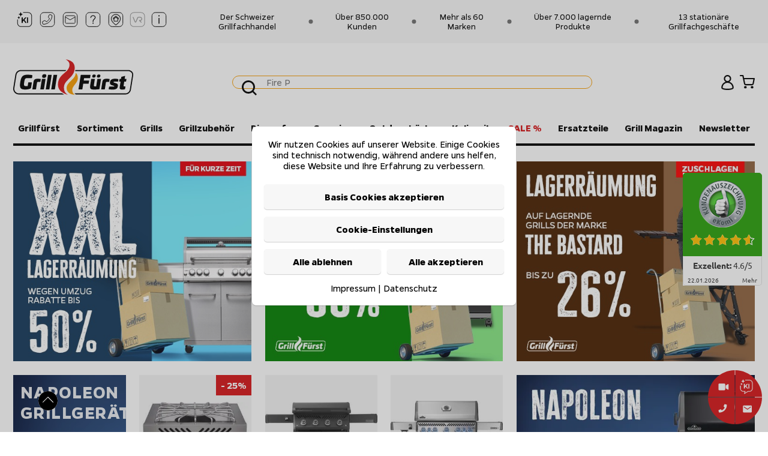

--- FILE ---
content_type: text/html; charset=utf-8
request_url: https://www.grillfuerst.ch/
body_size: 59205
content:
<!DOCTYPE html>
<html lang="de">
<head>
<meta http-equiv="Content-Type" content="text/html; charset=utf-8" />
<base href="https://www.grillfuerst.ch/" />
<title>XXL Grill Shop - Grillen</title>
<meta name="company" content="Grillfürst" />
<meta name="description" content="Grillfürst - Grill Shop und Fachhändler. Alles rund ums Grillen. Grills und Grillzubehör kaufen. Über 5000 Artikel zur Auswahl. Alle neuen Trends rund ums Grillen" />
<meta name="keywords" content="Grill, Grillen, Grills, Gasgrill, Grill Frankfurt, Grill Kassel, Weber Grill,Napoleon, Weber Grill Shop, Grill, Gasgrill, Outdoorchef, Thüros, Dancook, Grills, Weber, Rheinland, Grillfürst Dormagen, Grill Köln, Grill Düsseldorf" />
<meta name="generator" content="xt:Commerce 6.1.2" />
<meta name="msnbot" content="noodp" /><meta name="GoogleBot" content="noodp" /><meta name="viewport" content="width=device-width, initial-scale=1, maximum-scale=1, user-scalable=no">
<style>/*!
Pure v2.0.6
Copyright 2013 Yahoo!
Licensed under the BSD License.
https://github.com/pure-css/pure/blob/master/LICENSE
*/
/*!
normalize.css v | MIT License | git.io/normalize
Copyright (c) Nicolas Gallagher and Jonathan Neal
*/
/*! normalize.css v8.0.1 | MIT License | github.com/necolas/normalize.css */html{line-height:1.15;-webkit-text-size-adjust:100%}body{margin:0}main{display:block}h1{font-size:2em;margin:.67em 0}hr{-webkit-box-sizing:content-box;box-sizing:content-box;height:0;overflow:visible}pre{font-family:monospace,monospace;font-size:1em}a{background-color:transparent}abbr[title]{border-bottom:none;text-decoration:underline;-webkit-text-decoration:underline dotted;text-decoration:underline dotted}b,strong{font-weight:bolder}code,kbd,samp{font-family:monospace,monospace;font-size:1em}small{font-size:80%}sub,sup{font-size:75%;line-height:0;position:relative;vertical-align:baseline}sub{bottom:-.25em}sup{top:-.5em}img{border-style:none}button,input,optgroup,select,textarea{font-family:inherit;font-size:100%;line-height:1.15;margin:0}button,input{overflow:visible}button,select{text-transform:none}[type=button],[type=reset],[type=submit],button{-webkit-appearance:button}[type=button]::-moz-focus-inner,[type=reset]::-moz-focus-inner,[type=submit]::-moz-focus-inner,button::-moz-focus-inner{border-style:none;padding:0}[type=button]:-moz-focusring,[type=reset]:-moz-focusring,[type=submit]:-moz-focusring,button:-moz-focusring{outline:1px dotted ButtonText}fieldset{padding:.35em .75em .625em}legend{-webkit-box-sizing:border-box;box-sizing:border-box;color:inherit;display:table;max-width:100%;padding:0;white-space:normal}progress{vertical-align:baseline}textarea{overflow:auto}[type=checkbox],[type=radio]{-webkit-box-sizing:border-box;box-sizing:border-box;padding:0}[type=number]::-webkit-inner-spin-button,[type=number]::-webkit-outer-spin-button{height:auto}[type=search]{-webkit-appearance:textfield;outline-offset:-2px}[type=search]::-webkit-search-decoration{-webkit-appearance:none}::-webkit-file-upload-button{-webkit-appearance:button;font:inherit}details{display:block}summary{display:list-item}template{display:none}[hidden]{display:none}html{font-family:sans-serif}.hidden,[hidden]{display:none!important}.pure-img{max-width:100%;height:auto;display:block}.pure-g{letter-spacing:-.31em;text-rendering:optimizespeed;font-family:FreeSans,Arimo,"Droid Sans",Helvetica,Arial,sans-serif;display:-webkit-box;display:-ms-flexbox;display:flex;-webkit-box-orient:horizontal;-webkit-box-direction:normal;-ms-flex-flow:row wrap;flex-flow:row wrap;-ms-flex-line-pack:start;align-content:flex-start}@media all and (-ms-high-contrast:none),(-ms-high-contrast:active){table .pure-g{display:block}}.opera-only :-o-prefocus,.pure-g{word-spacing:-0.43em}.pure-u{display:inline-block;letter-spacing:normal;word-spacing:normal;vertical-align:top;text-rendering:auto}.pure-g [class*=pure-u]{font-family:sans-serif}.pure-u-1,.pure-u-1-1,.pure-u-1-12,.pure-u-1-2,.pure-u-1-24,.pure-u-1-3,.pure-u-1-4,.pure-u-1-5,.pure-u-1-6,.pure-u-1-8,.pure-u-10-24,.pure-u-11-12,.pure-u-11-24,.pure-u-12-24,.pure-u-13-24,.pure-u-14-24,.pure-u-15-24,.pure-u-16-24,.pure-u-17-24,.pure-u-18-24,.pure-u-19-24,.pure-u-2-24,.pure-u-2-3,.pure-u-2-5,.pure-u-20-24,.pure-u-21-24,.pure-u-22-24,.pure-u-23-24,.pure-u-24-24,.pure-u-3-24,.pure-u-3-4,.pure-u-3-5,.pure-u-3-8,.pure-u-4-24,.pure-u-4-5,.pure-u-5-12,.pure-u-5-24,.pure-u-5-5,.pure-u-5-6,.pure-u-5-8,.pure-u-6-24,.pure-u-7-12,.pure-u-7-24,.pure-u-7-8,.pure-u-8-24,.pure-u-9-24{display:inline-block;letter-spacing:normal;word-spacing:normal;vertical-align:top;text-rendering:auto}.pure-u-1-24{width:4.1667%}.pure-u-1-12,.pure-u-2-24{width:8.3333%}.pure-u-1-8,.pure-u-3-24{width:12.5%}.pure-u-1-6,.pure-u-4-24{width:16.6667%}.pure-u-1-5{width:20%}.pure-u-5-24{width:20.8333%}.pure-u-1-4,.pure-u-6-24{width:25%}.pure-u-7-24{width:29.1667%}.pure-u-1-3,.pure-u-8-24{width:33.3333%}.pure-u-3-8,.pure-u-9-24{width:37.5%}.pure-u-2-5{width:40%}.pure-u-10-24,.pure-u-5-12{width:41.6667%}.pure-u-11-24{width:45.8333%}.pure-u-1-2,.pure-u-12-24{width:50%}.pure-u-13-24{width:54.1667%}.pure-u-14-24,.pure-u-7-12{width:58.3333%}.pure-u-3-5{width:60%}.pure-u-15-24,.pure-u-5-8{width:62.5%}.pure-u-16-24,.pure-u-2-3{width:66.6667%}.pure-u-17-24{width:70.8333%}.pure-u-18-24,.pure-u-3-4{width:75%}.pure-u-19-24{width:79.1667%}.pure-u-4-5{width:80%}.pure-u-20-24,.pure-u-5-6{width:83.3333%}.pure-u-21-24,.pure-u-7-8{width:87.5%}.pure-u-11-12,.pure-u-22-24{width:91.6667%}.pure-u-23-24{width:95.8333%}.pure-u-1,.pure-u-1-1,.pure-u-24-24,.pure-u-5-5{width:100%}.pure-button{display:inline-block;line-height:normal;white-space:nowrap;vertical-align:middle;text-align:center;cursor:pointer;-webkit-user-drag:none;-webkit-user-select:none;-moz-user-select:none;-ms-user-select:none;user-select:none;-webkit-box-sizing:border-box;box-sizing:border-box}.pure-button::-moz-focus-inner{padding:0;border:0}.pure-button-group{letter-spacing:-.31em;text-rendering:optimizespeed}.opera-only :-o-prefocus,.pure-button-group{word-spacing:-0.43em}.pure-button-group .pure-button{letter-spacing:normal;word-spacing:normal;vertical-align:top;text-rendering:auto}.pure-button{font-family:inherit;font-size:100%;padding:.5em 1em;color:rgba(0,0,0,.8);border:none transparent;background-color:#e6e6e6;text-decoration:none;border-radius:2px}.pure-button-hover,.pure-button:focus,.pure-button:hover{background-image:-webkit-gradient(linear,left top,left bottom,from(transparent),color-stop(40%,rgba(0,0,0,.05)),to(rgba(0,0,0,.1)));background-image:linear-gradient(transparent,rgba(0,0,0,.05) 40%,rgba(0,0,0,.1))}.pure-button:focus{outline:0}.pure-button-active,.pure-button:active{-webkit-box-shadow:0 0 0 1px rgba(0,0,0,.15) inset,0 0 6px rgba(0,0,0,.2) inset;box-shadow:0 0 0 1px rgba(0,0,0,.15) inset,0 0 6px rgba(0,0,0,.2) inset;border-color:#000}.pure-button-disabled,.pure-button-disabled:active,.pure-button-disabled:focus,.pure-button-disabled:hover,.pure-button[disabled]{border:none;background-image:none;opacity:.4;cursor:not-allowed;-webkit-box-shadow:none;box-shadow:none;pointer-events:none}.pure-button-hidden{display:none}.pure-button-primary,.pure-button-selected,a.pure-button-primary,a.pure-button-selected{background-color:#0078e7;color:#fff}.pure-button-group .pure-button{margin:0;border-radius:0;border-right:1px solid rgba(0,0,0,.2)}.pure-button-group .pure-button:first-child{border-top-left-radius:2px;border-bottom-left-radius:2px}.pure-button-group .pure-button:last-child{border-top-right-radius:2px;border-bottom-right-radius:2px;border-right:none}.pure-form input[type=color],.pure-form input[type=date],.pure-form input[type=datetime-local],.pure-form input[type=datetime],.pure-form input[type=email],.pure-form input[type=month],.pure-form input[type=number],.pure-form input[type=password],.pure-form input[type=search],.pure-form input[type=tel],.pure-form input[type=text],.pure-form input[type=time],.pure-form input[type=url],.pure-form input[type=week],.pure-form select,.pure-form textarea{padding:.5em .6em;display:inline-block;border:1px solid #ccc;-webkit-box-shadow:inset 0 1px 3px #ddd;box-shadow:inset 0 1px 3px #ddd;border-radius:4px;vertical-align:middle;-webkit-box-sizing:border-box;box-sizing:border-box}.pure-form input:not([type]){padding:.5em .6em;display:inline-block;border:1px solid #ccc;-webkit-box-shadow:inset 0 1px 3px #ddd;box-shadow:inset 0 1px 3px #ddd;border-radius:4px;-webkit-box-sizing:border-box;box-sizing:border-box}.pure-form input[type=color]{padding:.2em .5em}.pure-form input[type=color]:focus,.pure-form input[type=date]:focus,.pure-form input[type=datetime-local]:focus,.pure-form input[type=datetime]:focus,.pure-form input[type=email]:focus,.pure-form input[type=month]:focus,.pure-form input[type=number]:focus,.pure-form input[type=password]:focus,.pure-form input[type=search]:focus,.pure-form input[type=tel]:focus,.pure-form input[type=text]:focus,.pure-form input[type=time]:focus,.pure-form input[type=url]:focus,.pure-form input[type=week]:focus,.pure-form select:focus,.pure-form textarea:focus{outline:0;border-color:#129fea}.pure-form input:not([type]):focus{outline:0;border-color:#129fea}.pure-form input[type=checkbox]:focus,.pure-form input[type=file]:focus,.pure-form input[type=radio]:focus{outline:thin solid #129FEA;outline:1px auto #129FEA}.pure-form .pure-checkbox,.pure-form .pure-radio{margin:.5em 0;display:block}.pure-form input[type=color][disabled],.pure-form input[type=date][disabled],.pure-form input[type=datetime-local][disabled],.pure-form input[type=datetime][disabled],.pure-form input[type=email][disabled],.pure-form input[type=month][disabled],.pure-form input[type=number][disabled],.pure-form input[type=password][disabled],.pure-form input[type=search][disabled],.pure-form input[type=tel][disabled],.pure-form input[type=text][disabled],.pure-form input[type=time][disabled],.pure-form input[type=url][disabled],.pure-form input[type=week][disabled],.pure-form select[disabled],.pure-form textarea[disabled]{cursor:not-allowed;background-color:#eaeded;color:#cad2d3}.pure-form input:not([type])[disabled]{cursor:not-allowed;background-color:#eaeded;color:#cad2d3}.pure-form input[readonly],.pure-form select[readonly],.pure-form textarea[readonly]{background-color:#eee;color:#777;border-color:#ccc}.pure-form input:focus:invalid,.pure-form select:focus:invalid,.pure-form textarea:focus:invalid{color:#b94a48;border-color:#e9322d}.pure-form input[type=checkbox]:focus:invalid:focus,.pure-form input[type=file]:focus:invalid:focus,.pure-form input[type=radio]:focus:invalid:focus{outline-color:#e9322d}.pure-form select{height:2.25em;border:1px solid #ccc;background-color:#fff}.pure-form select[multiple]{height:auto}.pure-form label{margin:.5em 0 .2em}.pure-form fieldset{margin:0;padding:.35em 0 .75em;border:0}.pure-form legend{display:block;width:100%;padding:.3em 0;margin-bottom:.3em;color:#333;border-bottom:1px solid #e5e5e5}.pure-form-stacked input[type=color],.pure-form-stacked input[type=date],.pure-form-stacked input[type=datetime-local],.pure-form-stacked input[type=datetime],.pure-form-stacked input[type=email],.pure-form-stacked input[type=file],.pure-form-stacked input[type=month],.pure-form-stacked input[type=number],.pure-form-stacked input[type=password],.pure-form-stacked input[type=search],.pure-form-stacked input[type=tel],.pure-form-stacked input[type=text],.pure-form-stacked input[type=time],.pure-form-stacked input[type=url],.pure-form-stacked input[type=week],.pure-form-stacked label,.pure-form-stacked select,.pure-form-stacked textarea{display:block;margin:.25em 0}.pure-form-stacked input:not([type]){display:block;margin:.25em 0}.pure-form-aligned input,.pure-form-aligned select,.pure-form-aligned textarea,.pure-form-message-inline{display:inline-block;vertical-align:middle}.pure-form-aligned textarea{vertical-align:top}.pure-form-aligned .pure-control-group{margin-bottom:.5em}.pure-form-aligned .pure-control-group label{text-align:right;display:inline-block;vertical-align:middle;width:10em;margin:0 1em 0 0}.pure-form-aligned .pure-controls{margin:1.5em 0 0 11em}.pure-form .pure-input-rounded,.pure-form input.pure-input-rounded{border-radius:2em;padding:.5em 1em}.pure-form .pure-group fieldset{margin-bottom:10px}.pure-form .pure-group input,.pure-form .pure-group textarea{display:block;padding:10px;margin:0 0 -1px;border-radius:0;position:relative;top:-1px}.pure-form .pure-group input:focus,.pure-form .pure-group textarea:focus{z-index:3}.pure-form .pure-group input:first-child,.pure-form .pure-group textarea:first-child{top:1px;border-radius:4px 4px 0 0;margin:0}.pure-form .pure-group input:first-child:last-child,.pure-form .pure-group textarea:first-child:last-child{top:1px;border-radius:4px;margin:0}.pure-form .pure-group input:last-child,.pure-form .pure-group textarea:last-child{top:-2px;border-radius:0 0 4px 4px;margin:0}.pure-form .pure-group button{margin:.35em 0}.pure-form .pure-input-1{width:100%}.pure-form .pure-input-3-4{width:75%}.pure-form .pure-input-2-3{width:66%}.pure-form .pure-input-1-2{width:50%}.pure-form .pure-input-1-3{width:33%}.pure-form .pure-input-1-4{width:25%}.pure-form-message-inline{display:inline-block;padding-left:.3em;color:#666;vertical-align:middle;font-size:.875em}.pure-form-message{display:block;color:#666;font-size:.875em}@media only screen and (max-width :480px){.pure-form button[type=submit]{margin:.7em 0 0}.pure-form input:not([type]),.pure-form input[type=color],.pure-form input[type=date],.pure-form input[type=datetime-local],.pure-form input[type=datetime],.pure-form input[type=email],.pure-form input[type=month],.pure-form input[type=number],.pure-form input[type=password],.pure-form input[type=search],.pure-form input[type=tel],.pure-form input[type=text],.pure-form input[type=time],.pure-form input[type=url],.pure-form input[type=week],.pure-form label{margin-bottom:.3em;display:block}.pure-group input:not([type]),.pure-group input[type=color],.pure-group input[type=date],.pure-group input[type=datetime-local],.pure-group input[type=datetime],.pure-group input[type=email],.pure-group input[type=month],.pure-group input[type=number],.pure-group input[type=password],.pure-group input[type=search],.pure-group input[type=tel],.pure-group input[type=text],.pure-group input[type=time],.pure-group input[type=url],.pure-group input[type=week]{margin-bottom:0}.pure-form-aligned .pure-control-group label{margin-bottom:.3em;text-align:left;display:block;width:100%}.pure-form-aligned .pure-controls{margin:1.5em 0 0 0}.pure-form-message,.pure-form-message-inline{display:block;font-size:.75em;padding:.2em 0 .8em}}.pure-menu{-webkit-box-sizing:border-box;box-sizing:border-box}.pure-menu-fixed{position:fixed;left:0;top:0;z-index:3}.pure-menu-item,.pure-menu-list{position:relative}.pure-menu-list{list-style:none;margin:0;padding:0}.pure-menu-item{padding:0;margin:0;height:100%}.pure-menu-heading,.pure-menu-link{display:block;text-decoration:none;white-space:nowrap}.pure-menu-horizontal{width:100%;white-space:nowrap}.pure-menu-horizontal .pure-menu-list{display:inline-block}.pure-menu-horizontal .pure-menu-heading,.pure-menu-horizontal .pure-menu-item,.pure-menu-horizontal .pure-menu-separator{display:inline-block;vertical-align:middle}.pure-menu-item .pure-menu-item{display:block}.pure-menu-children{display:none;position:absolute;left:100%;top:0;margin:0;padding:0;z-index:3}.pure-menu-horizontal .pure-menu-children{left:0;top:auto;width:inherit}.pure-menu-active>.pure-menu-children,.pure-menu-allow-hover:hover>.pure-menu-children{display:block;position:absolute}.pure-menu-has-children>.pure-menu-link:after{padding-left:.5em;content:"\25B8";font-size:small}.pure-menu-horizontal .pure-menu-has-children>.pure-menu-link:after{content:"\25BE"}.pure-menu-scrollable{overflow-y:scroll;overflow-x:hidden}.pure-menu-scrollable .pure-menu-list{display:block}.pure-menu-horizontal.pure-menu-scrollable .pure-menu-list{display:inline-block}.pure-menu-horizontal.pure-menu-scrollable{white-space:nowrap;overflow-y:hidden;overflow-x:auto;padding:.5em 0}.pure-menu-horizontal .pure-menu-children .pure-menu-separator,.pure-menu-separator{background-color:#ccc;height:1px;margin:.3em 0}.pure-menu-horizontal .pure-menu-separator{width:1px;height:1.3em;margin:0 .3em}.pure-menu-horizontal .pure-menu-children .pure-menu-separator{display:block;width:auto}.pure-menu-heading{text-transform:uppercase;color:#565d64}.pure-menu-link{color:#777}.pure-menu-children{background-color:#fff}.pure-menu-heading,.pure-menu-link{padding:.5em 1em}.pure-menu-disabled{opacity:.5}.pure-menu-disabled .pure-menu-link:hover{background-color:transparent;cursor:default}.pure-menu-active>.pure-menu-link,.pure-menu-link:focus,.pure-menu-link:hover{background-color:#eee}.pure-menu-selected>.pure-menu-link,.pure-menu-selected>.pure-menu-link:visited{color:#000}.pure-table{border-collapse:collapse;border-spacing:0;empty-cells:show;border:1px solid #cbcbcb}.pure-table caption{color:#000;font:italic 85%/1 arial,sans-serif;padding:1em 0;text-align:center}.pure-table td,.pure-table th{border-left:1px solid #cbcbcb;border-width:0 0 0 1px;font-size:inherit;margin:0;overflow:visible;padding:.5em 1em}.pure-table thead{background-color:#e0e0e0;color:#000;text-align:left;vertical-align:bottom}.pure-table td{background-color:transparent}.pure-table-odd td{background-color:#f2f2f2}.pure-table-striped tr:nth-child(2n-1) td{background-color:#f2f2f2}.pure-table-bordered td{border-bottom:1px solid #cbcbcb}.pure-table-bordered tbody>tr:last-child>td{border-bottom-width:0}.pure-table-horizontal td,.pure-table-horizontal th{border-width:0 0 1px 0;border-bottom:1px solid #cbcbcb}.pure-table-horizontal tbody>tr:last-child>td{border-bottom-width:0}/*!
Pure v2.0.6
Copyright 2013 Yahoo!
Licensed under the BSD License.
https://github.com/pure-css/pure/blob/master/LICENSE
*/
@media screen and (min-width:35.5em){.pure-u-sm-1,.pure-u-sm-1-1,.pure-u-sm-1-12,.pure-u-sm-1-2,.pure-u-sm-1-24,.pure-u-sm-1-3,.pure-u-sm-1-4,.pure-u-sm-1-5,.pure-u-sm-1-6,.pure-u-sm-1-8,.pure-u-sm-10-24,.pure-u-sm-11-12,.pure-u-sm-11-24,.pure-u-sm-12-24,.pure-u-sm-13-24,.pure-u-sm-14-24,.pure-u-sm-15-24,.pure-u-sm-16-24,.pure-u-sm-17-24,.pure-u-sm-18-24,.pure-u-sm-19-24,.pure-u-sm-2-24,.pure-u-sm-2-3,.pure-u-sm-2-5,.pure-u-sm-20-24,.pure-u-sm-21-24,.pure-u-sm-22-24,.pure-u-sm-23-24,.pure-u-sm-24-24,.pure-u-sm-3-24,.pure-u-sm-3-4,.pure-u-sm-3-5,.pure-u-sm-3-8,.pure-u-sm-4-24,.pure-u-sm-4-5,.pure-u-sm-5-12,.pure-u-sm-5-24,.pure-u-sm-5-5,.pure-u-sm-5-6,.pure-u-sm-5-8,.pure-u-sm-6-24,.pure-u-sm-7-12,.pure-u-sm-7-24,.pure-u-sm-7-8,.pure-u-sm-8-24,.pure-u-sm-9-24{display:inline-block;letter-spacing:normal;word-spacing:normal;vertical-align:top;text-rendering:auto}.pure-u-sm-1-24{width:4.1667%}.pure-u-sm-1-12,.pure-u-sm-2-24{width:8.3333%}.pure-u-sm-1-8,.pure-u-sm-3-24{width:12.5%}.pure-u-sm-1-6,.pure-u-sm-4-24{width:16.6667%}.pure-u-sm-1-5{width:20%}.pure-u-sm-5-24{width:20.8333%}.pure-u-sm-1-4,.pure-u-sm-6-24{width:25%}.pure-u-sm-7-24{width:29.1667%}.pure-u-sm-1-3,.pure-u-sm-8-24{width:33.3333%}.pure-u-sm-3-8,.pure-u-sm-9-24{width:37.5%}.pure-u-sm-2-5{width:40%}.pure-u-sm-10-24,.pure-u-sm-5-12{width:41.6667%}.pure-u-sm-11-24{width:45.8333%}.pure-u-sm-1-2,.pure-u-sm-12-24{width:50%}.pure-u-sm-13-24{width:54.1667%}.pure-u-sm-14-24,.pure-u-sm-7-12{width:58.3333%}.pure-u-sm-3-5{width:60%}.pure-u-sm-15-24,.pure-u-sm-5-8{width:62.5%}.pure-u-sm-16-24,.pure-u-sm-2-3{width:66.6667%}.pure-u-sm-17-24{width:70.8333%}.pure-u-sm-18-24,.pure-u-sm-3-4{width:75%}.pure-u-sm-19-24{width:79.1667%}.pure-u-sm-4-5{width:80%}.pure-u-sm-20-24,.pure-u-sm-5-6{width:83.3333%}.pure-u-sm-21-24,.pure-u-sm-7-8{width:87.5%}.pure-u-sm-11-12,.pure-u-sm-22-24{width:91.6667%}.pure-u-sm-23-24{width:95.8333%}.pure-u-sm-1,.pure-u-sm-1-1,.pure-u-sm-24-24,.pure-u-sm-5-5{width:100%}}@media screen and (min-width:48em){.pure-u-md-1,.pure-u-md-1-1,.pure-u-md-1-12,.pure-u-md-1-2,.pure-u-md-1-24,.pure-u-md-1-3,.pure-u-md-1-4,.pure-u-md-1-5,.pure-u-md-1-6,.pure-u-md-1-8,.pure-u-md-10-24,.pure-u-md-11-12,.pure-u-md-11-24,.pure-u-md-12-24,.pure-u-md-13-24,.pure-u-md-14-24,.pure-u-md-15-24,.pure-u-md-16-24,.pure-u-md-17-24,.pure-u-md-18-24,.pure-u-md-19-24,.pure-u-md-2-24,.pure-u-md-2-3,.pure-u-md-2-5,.pure-u-md-20-24,.pure-u-md-21-24,.pure-u-md-22-24,.pure-u-md-23-24,.pure-u-md-24-24,.pure-u-md-3-24,.pure-u-md-3-4,.pure-u-md-3-5,.pure-u-md-3-8,.pure-u-md-4-24,.pure-u-md-4-5,.pure-u-md-5-12,.pure-u-md-5-24,.pure-u-md-5-5,.pure-u-md-5-6,.pure-u-md-5-8,.pure-u-md-6-24,.pure-u-md-7-12,.pure-u-md-7-24,.pure-u-md-7-8,.pure-u-md-8-24,.pure-u-md-9-24{display:inline-block;letter-spacing:normal;word-spacing:normal;vertical-align:top;text-rendering:auto}.pure-u-md-1-24{width:4.1667%}.pure-u-md-1-12,.pure-u-md-2-24{width:8.3333%}.pure-u-md-1-8,.pure-u-md-3-24{width:12.5%}.pure-u-md-1-6,.pure-u-md-4-24{width:16.6667%}.pure-u-md-1-5{width:20%}.pure-u-md-5-24{width:20.8333%}.pure-u-md-1-4,.pure-u-md-6-24{width:25%}.pure-u-md-7-24{width:29.1667%}.pure-u-md-1-3,.pure-u-md-8-24{width:33.3333%}.pure-u-md-3-8,.pure-u-md-9-24{width:37.5%}.pure-u-md-2-5{width:40%}.pure-u-md-10-24,.pure-u-md-5-12{width:41.6667%}.pure-u-md-11-24{width:45.8333%}.pure-u-md-1-2,.pure-u-md-12-24{width:50%}.pure-u-md-13-24{width:54.1667%}.pure-u-md-14-24,.pure-u-md-7-12{width:58.3333%}.pure-u-md-3-5{width:60%}.pure-u-md-15-24,.pure-u-md-5-8{width:62.5%}.pure-u-md-16-24,.pure-u-md-2-3{width:66.6667%}.pure-u-md-17-24{width:70.8333%}.pure-u-md-18-24,.pure-u-md-3-4{width:75%}.pure-u-md-19-24{width:79.1667%}.pure-u-md-4-5{width:80%}.pure-u-md-20-24,.pure-u-md-5-6{width:83.3333%}.pure-u-md-21-24,.pure-u-md-7-8{width:87.5%}.pure-u-md-11-12,.pure-u-md-22-24{width:91.6667%}.pure-u-md-23-24{width:95.8333%}.pure-u-md-1,.pure-u-md-1-1,.pure-u-md-24-24,.pure-u-md-5-5{width:100%}}@media screen and (min-width:64em){.pure-u-lg-1,.pure-u-lg-1-1,.pure-u-lg-1-12,.pure-u-lg-1-2,.pure-u-lg-1-24,.pure-u-lg-1-3,.pure-u-lg-1-4,.pure-u-lg-1-5,.pure-u-lg-1-6,.pure-u-lg-1-8,.pure-u-lg-10-24,.pure-u-lg-11-12,.pure-u-lg-11-24,.pure-u-lg-12-24,.pure-u-lg-13-24,.pure-u-lg-14-24,.pure-u-lg-15-24,.pure-u-lg-16-24,.pure-u-lg-17-24,.pure-u-lg-18-24,.pure-u-lg-19-24,.pure-u-lg-2-24,.pure-u-lg-2-3,.pure-u-lg-2-5,.pure-u-lg-20-24,.pure-u-lg-21-24,.pure-u-lg-22-24,.pure-u-lg-23-24,.pure-u-lg-24-24,.pure-u-lg-3-24,.pure-u-lg-3-4,.pure-u-lg-3-5,.pure-u-lg-3-8,.pure-u-lg-4-24,.pure-u-lg-4-5,.pure-u-lg-5-12,.pure-u-lg-5-24,.pure-u-lg-5-5,.pure-u-lg-5-6,.pure-u-lg-5-8,.pure-u-lg-6-24,.pure-u-lg-7-12,.pure-u-lg-7-24,.pure-u-lg-7-8,.pure-u-lg-8-24,.pure-u-lg-9-24{display:inline-block;letter-spacing:normal;word-spacing:normal;vertical-align:top;text-rendering:auto}.pure-u-lg-1-24{width:4.1667%}.pure-u-lg-1-12,.pure-u-lg-2-24{width:8.3333%}.pure-u-lg-1-8,.pure-u-lg-3-24{width:12.5%}.pure-u-lg-1-6,.pure-u-lg-4-24{width:16.6667%}.pure-u-lg-1-5{width:20%}.pure-u-lg-5-24{width:20.8333%}.pure-u-lg-1-4,.pure-u-lg-6-24{width:25%}.pure-u-lg-7-24{width:29.1667%}.pure-u-lg-1-3,.pure-u-lg-8-24{width:33.3333%}.pure-u-lg-3-8,.pure-u-lg-9-24{width:37.5%}.pure-u-lg-2-5{width:40%}.pure-u-lg-10-24,.pure-u-lg-5-12{width:41.6667%}.pure-u-lg-11-24{width:45.8333%}.pure-u-lg-1-2,.pure-u-lg-12-24{width:50%}.pure-u-lg-13-24{width:54.1667%}.pure-u-lg-14-24,.pure-u-lg-7-12{width:58.3333%}.pure-u-lg-3-5{width:60%}.pure-u-lg-15-24,.pure-u-lg-5-8{width:62.5%}.pure-u-lg-16-24,.pure-u-lg-2-3{width:66.6667%}.pure-u-lg-17-24{width:70.8333%}.pure-u-lg-18-24,.pure-u-lg-3-4{width:75%}.pure-u-lg-19-24{width:79.1667%}.pure-u-lg-4-5{width:80%}.pure-u-lg-20-24,.pure-u-lg-5-6{width:83.3333%}.pure-u-lg-21-24,.pure-u-lg-7-8{width:87.5%}.pure-u-lg-11-12,.pure-u-lg-22-24{width:91.6667%}.pure-u-lg-23-24{width:95.8333%}.pure-u-lg-1,.pure-u-lg-1-1,.pure-u-lg-24-24,.pure-u-lg-5-5{width:100%}}@media screen and (min-width:80em){.pure-u-xl-1,.pure-u-xl-1-1,.pure-u-xl-1-12,.pure-u-xl-1-2,.pure-u-xl-1-24,.pure-u-xl-1-3,.pure-u-xl-1-4,.pure-u-xl-1-5,.pure-u-xl-1-6,.pure-u-xl-1-8,.pure-u-xl-10-24,.pure-u-xl-11-12,.pure-u-xl-11-24,.pure-u-xl-12-24,.pure-u-xl-13-24,.pure-u-xl-14-24,.pure-u-xl-15-24,.pure-u-xl-16-24,.pure-u-xl-17-24,.pure-u-xl-18-24,.pure-u-xl-19-24,.pure-u-xl-2-24,.pure-u-xl-2-3,.pure-u-xl-2-5,.pure-u-xl-20-24,.pure-u-xl-21-24,.pure-u-xl-22-24,.pure-u-xl-23-24,.pure-u-xl-24-24,.pure-u-xl-3-24,.pure-u-xl-3-4,.pure-u-xl-3-5,.pure-u-xl-3-8,.pure-u-xl-4-24,.pure-u-xl-4-5,.pure-u-xl-5-12,.pure-u-xl-5-24,.pure-u-xl-5-5,.pure-u-xl-5-6,.pure-u-xl-5-8,.pure-u-xl-6-24,.pure-u-xl-7-12,.pure-u-xl-7-24,.pure-u-xl-7-8,.pure-u-xl-8-24,.pure-u-xl-9-24{display:inline-block;letter-spacing:normal;word-spacing:normal;vertical-align:top;text-rendering:auto}.pure-u-xl-1-24{width:4.1667%}.pure-u-xl-1-12,.pure-u-xl-2-24{width:8.3333%}.pure-u-xl-1-8,.pure-u-xl-3-24{width:12.5%}.pure-u-xl-1-6,.pure-u-xl-4-24{width:16.6667%}.pure-u-xl-1-5{width:20%}.pure-u-xl-5-24{width:20.8333%}.pure-u-xl-1-4,.pure-u-xl-6-24{width:25%}.pure-u-xl-7-24{width:29.1667%}.pure-u-xl-1-3,.pure-u-xl-8-24{width:33.3333%}.pure-u-xl-3-8,.pure-u-xl-9-24{width:37.5%}.pure-u-xl-2-5{width:40%}.pure-u-xl-10-24,.pure-u-xl-5-12{width:41.6667%}.pure-u-xl-11-24{width:45.8333%}.pure-u-xl-1-2,.pure-u-xl-12-24{width:50%}.pure-u-xl-13-24{width:54.1667%}.pure-u-xl-14-24,.pure-u-xl-7-12{width:58.3333%}.pure-u-xl-3-5{width:60%}.pure-u-xl-15-24,.pure-u-xl-5-8{width:62.5%}.pure-u-xl-16-24,.pure-u-xl-2-3{width:66.6667%}.pure-u-xl-17-24{width:70.8333%}.pure-u-xl-18-24,.pure-u-xl-3-4{width:75%}.pure-u-xl-19-24{width:79.1667%}.pure-u-xl-4-5{width:80%}.pure-u-xl-20-24,.pure-u-xl-5-6{width:83.3333%}.pure-u-xl-21-24,.pure-u-xl-7-8{width:87.5%}.pure-u-xl-11-12,.pure-u-xl-22-24{width:91.6667%}.pure-u-xl-23-24{width:95.8333%}.pure-u-xl-1,.pure-u-xl-1-1,.pure-u-xl-24-24,.pure-u-xl-5-5{width:100%}}html,body,button,input,select,textarea,.pure-g [class*="pure-u"]{font-family:Arial,sans-serif;font-weight:400;font-size:16px;font-display:swap}h1{font-family:Arial,sans-serif;font-weight:400;padding:0;margin-bottom:.5em;margin-top:0}h2,h3,h4{font-weight:700;padding:0;margin-bottom:.5em;margin-top:0;font-size:16px}.text p{line-height:1.4}h1{font-size:22px}h2{font-size:17px;color:#000}h3{font-size:17px}.font-xs{font-size:12px}a:hover{text-decoration:underline!important}.container{max-width:1560px;margin:auto;padding:.5em 1.4em .5em 1.4em}.flexbox{margin:auto;display:flex;justify-content:space-between;align-items:center}.remove_item{display:none}main{margin-top:0}figure{margin:0;padding-bottom:0}.pure-g.listing{padding:.7em}.box_wrapper{margin-top:2em;margin-bottom:2em}.box{padding:1em 0;padding-right:1.4em}.gf_logo{width:150px}.icon{vertical-align:middle;max-height:25px;max-width:30px}.icon-small{max-height:14px;max-width:14px}.text-right{text-align:right}.text-left{text-align:left}.pure-button{border-radius:50px;background:#000;color:#fff;text-transform:uppercase;padding:1em 4em;font-weight:700;font-size:18px}@media screen and (max-width:450px){.pure-button{padding:1em 1.2em}.pure-button>img.icon{display:none;font-size:.8em}}.button-success{background:rgb(28,184,65)}.button-error{background:#d51417}.button-warning{background:#f59b00}.button-secondary{background:#e7e7e7;color:#000}.button-border{background:none;color:#fff;border:2px solid #fff}.button-border-black{background:none;color:#000;border:2px solid #000}.button-border-white{background:none;color:#fff;border:2px solid #fff}.button-full-width{width:100%;padding:inherit}header{background-color:#f7f7f7;color:#000;padding-top:20px;padding-bottom:20px;font-size:16px}.logo-wrapper{margin-right:1em}.slogan-wrapper{flex-grow:1}header .slogan-wrapper ul{display:flex;justify-content:center;align-items:center;list-style:none;margin:0;padding:0;margin-left:50px}.slogan-wrapper ul li:not(:first-child){position:relative;margin-left:2em;padding-left:2em}.slogan-wrapper ul li:not(:first-child)::before{content:'';height:.5em;width:.5em;background-color:#6F6E6E;border-radius:50%;position:absolute;left:0;top:50%;transform:translate(-50%,-50%)}.header-search{width:100%}.header-search input{height:fit-content;border:#F59B00 1px solid!important;border-radius:99px;padding:8px;background:transparent}.logo_xxl{height:max-content;width:200px;max-width:200px!important}header .slogan-wrapper img{margin-left:4px;margin-right:4px}header .container{padding-top:0;padding-bottom:0}#main-nav{margin-top:1.5em;font-size:16px}nav .main-nav-spacer{margin-top:1.7em;border-top:4px solid #000;position:relative;font-size:14px;padding-bottom:.5em}nav .icon{margin-left:.5em}#main-nav .icon{width:25px}#main-nav .container{padding-top:0;padding-bottom:0}.nav-menu{text-align:right}.nav-menu li{list-style:none;display:inline}ul.nav-menu{margin:0;padding:0}.pure-menu-link{color:#000;cursor:pointer;padding:.6em .5em}.pure-menu-horizontal .pure-menu-has-children>.pure-menu-link::after{content:none}form{overflow:hidden}#formCart{overflow:initial}input[type=text],input[type=email],input[type=password],input[type=datetime-local],input[type=date],input[type=time],select{border:none;border-bottom:1px solid #7f7f7f;width:stretch;width:-webkit-fill-available;width:-moz-available;padding-bottom:.4em}.box-search{position:relative}.top-search input{padding-bottom:10px}.box-search .icon{position:absolute;margin-top:.5em}.box-search input{padding-left:3.5em;padding-top:10px;font-size:16px}#main-nav .top-search{margin-top:0;margin-right:25px}.breadcrumb-wrapper{padding-top:.4em!important;padding-bottom:.8em!important}ul.breadcrumb{margin:0;padding:0}.breadcrumb li{display:inline;font-size:16px}.breadcrumb a{text-decoration:none;color:#000}.breadcrumb-arrow{padding-left:2px;padding-right:5px}#service-icon{position:fixed;right:10px;bottom:10px;z-index:1000;width:90px}#service-icon .icon{max-height:80px;max-width:80px}.product-listing .category_overlay{position:absolute;left:0;top:50%;transform:translateY(-50%);width:100%!important;z-index:2;mix-blend-mode:normal!important;height:auto!important}.shipping-time,.shipping-free,.shipping-empty{position:relative;padding-left:19px}.shipping-time::before,.shipping-free::before{content:"●";padding-right:5px;color:#00e100;font-size:25px;position:absolute;left:0;top:-7px}.shipping-time.out-of-stock::before{color:#d51417}.shipping-time.shipping-delayed::before{color:#f59b00}.product-shipping-status{margin-top:18px}.shipping-free::before{content:"✓";font-size:17px;top:0}.shipping-free{margin-left:30px}#content ul.highlights{list-style:none;line-height:1.4;padding-left:0;margin-left:1.5em}#content ul.highlights li{position:relative}#content ul.highlights>li::before{content:'';position:absolute;left:-1.5em;width:1.5em;height:12px;top:.5em;background-color:#f59b00;mask:url(/templates/ad_grillfuerst/icons/thumbtack.svg) no-repeat 50% 50%;-webkit-mask:url(/templates/ad_grillfuerst/icons/thumbtack.svg) no-repeat 50% 50%}.contentInPopup{max-width:800px}@media screen and (max-width:1023px){#mobile-menu-button{display:block!important}ul.nav-menu{float:right;margin-top:1em}header .flexbox,#main-nav .flexbox{display:block}header .slogan-wrapper ul{flex-wrap:wrap;font-size:12px;padding-top:1em;padding-bottom:1em}header .slogan-wrapper ul li:not(:first-child){margin-left:1em!important;padding-left:0!important}header .slogan-wrapper ul li:not(:first-child)::before{content:none}#main-nav{margin-top:.5em}}@media screen and (min-width:1024px){.logo-wrapper{margin-bottom:18px}.gf_logo{max-width:134px;margin-top:0;margin-bottom:0}ul.nav-menu{display:flex;flex-wrap:nowrap;justify-content:space-between}.pure-menu-list{display:flex!important;flex-wrap:wrap;justify-content:space-between;flex-grow:1}.pure-menu-link{padding-left:7px;padding-right:7px}.pure-menu-horizontal{width:100%;white-space:normal}#main-nav{margin-top:.5em}.flex-lg{display:flex}}@media screen and (min-width:768px){.pure-menu-list{justify-content:normal}}@media screen and (min-width:1280px){.pure-menu-list{justify-content:space-between}}:root{--gf-yellow:#F59B00}@font-face{font-family:'GentonaBook';src:url(/templates/ad_grillfuerst/fonts/Gentona-Book.woff) format('woff');font-weight:400;font-style:normal;font-display:swap}@font-face{font-family:'GentonaBookBold';src:url(/templates/ad_grillfuerst/fonts/Gentona-Bold.woff) format('woff');font-weight:400;font-style:normal;font-display:swap}html,body,button,input,select,textarea,.pure-menu-children a,.pure-g [class*="pure-u"]{font-family:GentonaBook,Arial,sans-serif}h2,h3,h4,h5,h2.headline,h3.headline,h4.headline,h5.headline,.bold,.strong,strong,.headline,#product .price-tag.price-new,.cart-button,footer .headline,.pure-button,#main-menu,legend,#product-details .product-price,.price_save{font-family:GentonaBookBold,Arial,sans-serif;font-weight:400}h1{font-family:GentonaBookBold,Arial,sans-serif;font-weight:400}.gothic-rough{font-family:GentonaBookBold,Arial,sans-serif;font-weight:400;text-transform:uppercase;letter-spacing:1.5px;opacity:.9}h2.gothic-rough{font-size:30px}.headline{font-size:18px}h2.headline{font-size:22px}.sub-headline{text-transform:uppercase;letter-spacing:1.5px;font-size:17px;opacity:.9}p{margin:0;padding:0;margin-bottom:1em}.text ul{padding-left:16px}.text ul li{padding-bottom:.2em}.logo{url([data-uri])}.text-center{text-align:center}.text-bold{font-weight:bold!important}.text-default{font-size:.875rem!important}.l-box{margin:.7em}.break-word{word-wrap:break-word}hr{border:none;border-bottom:2px solid #e2e2e2;color:transparent;margin-top:2em;margin-bottom:2em}strong{color:#000}.clearfix{clear:both}.pull-left{float:left}.pull-right{float:right}.alert .icon{padding-right:1em}.img-right{float:right}.img-left{float:left}main a{color:#000}.hide{display:none}.product-image figure,.product-listing figure,.categorie-listing figure,.cart-listing figure{background-color:#f2f2f2}.product-image figure img,.product-listing img,.categorie-listing figure img,.cart-listing figure img{mix-blend-mode:multiply}.product-image figure source,.product-listing source,.categorie-listing figure source,.cart-listing figure source{mix-blend-mode:multiply}figure{overflow:hidden;text-align:center}.pointer,.cursor-pointer{cursor:pointer}.cursor-help{cursor:help}[data-toggle-container] table{border-collapse:collapse;border-spacing:0;background:#fff;border:solid 1px #ddd;margin-bottom:1.25rem;table-layout:auto}[data-toggle-container] table tr th,[data-toggle-container] table tr td{color:#222;font-size:.875rem;padding:.5625rem .625rem;text-align:left}[data-toggle-container] .video{border:1px solid #ccc;clear:right;position:relative;width:40%!important;z-index:1}[data-toggle-container] table tr:nth-of-type(2n){background:#f9f9f9}#content [data-toggle-container]{transition:height 0.8s ease-in-out;overflow:hidden}#content [data-container],#content [data-jump-to-label]{background:#eee;border-top:1px solid #f2f2f2;border-top-color:rgb(242,242,242);color:#444;cursor:pointer;padding:.4rem;text-align:center;margin-top:.3em}#content [data-container]:hover,#content [data-slide-button-status="visible"],#content [data-jump-to-label]{background:orange;border-color:orange;color:#fff}#content [data-container] i.fa{with:auto;height:auto;padding-right:4px}#content .toggle-hidden{display:none}[data-slide-folded-out="false"].category-description{max-height:390px}[data-slide-folded-out="false"].product-ratings{max-height:250px}.legal-text{color:#777;font-size:.8em;padding:2em 1em 1em 1em;text-align:center;line-height:1.4em}.pure-table{width:100%}.pure-table,.pure-table td,.pure-table th{border:none}.pure-table td,.pure-table th{padding:1.5em 1em}#product table{border:none;width:100%;border-collapse:collapse;border-spacing:0;empty-cells:show}#content .table-responsive tbody tr:nth-child(odd){background-color:#f7f7f7}fieldset{padding:0;margin-bottom:2.5em;border:none}legend{margin-bottom:1em}main fieldset input,main fieldset select,.slbContent fieldset input,.slbContent fieldset select,.slbContent fieldset textarea{margin-bottom:1em}.fieldset-s{max-width:400px}#newsletter-form,.fieldset-m{max-width:600px}.fieldset-l{max-width:800px}select:hover{cursor:pointer}#newsletter-form input,.pure-form input[type="color"],.pure-form input[type="date"],.pure-form input[type="datetime-local"],.pure-form input[type="datetime"],.pure-form input[type="email"],.pure-form input[type="month"],.pure-form input[type="number"],.pure-form input[type="password"],.pure-form input[type="search"],.pure-form input[type="tel"],.pure-form input[type="text"],.pure-form input[type="time"],.pure-form input[type="url"],.pure-form input[type="week"],.pure-form select,.pure-form textarea{border:none;border-bottom:1px solid #727272;-webkit-box-shadow:none;box-shadow:none;border-radius:0}.pure-form .check{padding-right:10px}.checkbox input[type="checkbox"]{margin:0 6px 0 0!important}.bg{height:100%;padding:.7em}.bg1{background-color:#d51417;color:#fff}.bg2{background-color:#f59b00;color:#000}.bg3{background-color:#fcf5e3}.bg4{background-color:#FDE100}.red{color:#d51417!important}.green{color:green!important}.colorB{color:#444}.bg1 a{color:#fff}.weiss,.weiss a{color:#fff!important;border-color:#fff}.text img{max-width:100%;height:auto}.text .image{border:1px solid #ccc;clear:right;position:relative;width:45%;z-index:1}.text .img-right{display:block;float:right;margin:0 0 .5rem 6rem}.text .img-left{display:block;float:left;margin:0 2rem .5rem 0}.text .imgbox span{display:block;margin:.5rem;text-align:center}.ckeAd_wrapper .pure-img{width:auto!important;height:auto!important}.pure-menu .last{border-bottom:none}.pure-menu-active>.pure-menu-link,.pure-menu-link:focus,.pure-menu-link:hover{background-color:transparent;color:#6f6e6e}#main-menu ul.pure-menu-children{z-index:100}.cart-count{position:absolute;margin-top:-9px;margin-left:-12px;font-size:11px}#startpage-content .product-listing{margin-top:0}#startpage-content .product-listing .pure-button{padding-top:.5em!important;padding-bottom:.5em!important}#startpage-content .pure-g.listing{padding:0 .7em}#startpage-content .product-listing .info-text{overflow:hidden;display:-webkit-box;display:box;-webkit-box-orient:vertical;box-orient:vertical;-webkit-line-clamp:3;line-clamp:3;height:60px}.product-listing{margin-top:1em;margin-left:-1.4em;margin-right:-1.4em}.product-listing .grid-box{margin-bottom:1.5em;overflow:hidden}.product-listing .image{margin-bottom:1.5em;padding-top:.8em}.product-listing .product-name{margin-bottom:.5em;line-height:1;font-weight:700}.product-listing .product-name a{color:#000;text-decoration:none;font-size:14px}.product-listing p{margin-bottom:5px}.product-listing .product-desc-short{color:#828282;font-size:14px}.product-listing .product-price .price-tag{font-size:18px;font-weight:700;width:100%}.product-listing .product-price .price-old{font-size:12px;font-weight:400}.product-listing .product-cart-icon{width:40px;position:absolute;right:0;top:-24px}.product-listing figure{display:flex;align-items:center;justify-content:center;height:200px}.product-listing.big-img figure{height:400px}.product-listing figure.image img{max-height:180px}.product-listing.big-img figure.image img{max-height:360px}.product-listing figure.image img{width:auto;height:auto}.product-listing .product-box-wrapper{display:flex;justify-content:space-between;flex-direction:column;margin:0 .7rem 2rem .7rem}.product-listing .product-box{display:flex;justify-content:space-between;flex-direction:column;flex-grow:1}.product-listing .product-box a{display:block;height:100%;text-decoration:none!important;font-size:.875rem!important;font-weight:bold!important}.product-listing .product-box figure{padding:.8rem 0}.product-listing .product-box figure picture{height:180px;display:flex;justify-content:center;align-items:center}.product-listing .product-box figure picture img{max-width:100%;max-height:100%;width:auto;height:auto}.product-listing .product-box .product-name{padding:1rem 0;font-size:.875rem;line-height:1.2;margin-bottom:0}.product-listing .product-box .product-price{display:flex;flex-wrap:wrap;flex-direction:column;cursor:pointer}.product-listing .cart-box{display:flex;align-items:center;justify-content:space-between;margin-top:1rem}.product-listing .cart-box .shipping-time{font-size:.875rem!important}.product-listing .cart-box button{width:30px}.product-listing .category-all{font-size:.875rem!important;font-weight:700}.product-listing .category-all img.pure-img{max-height:180px;max-width:100%;height:auto;width:auto}.info-cart form,.product-cart-icon-wrapper{overflow:inherit;position:relative}.product-listing .price-wrapper{margin-top:.8em;width:100%}.product-listing .product-price{display:flex;flex-wrap:wrap}.product-listing .product-shipping-status{width:100%}.product-listing .vpe{margin-top:5px;color:#727272}#product-highlights a{cursor:pointer}.glider{scrollbar-width:none;width:100%}.glider::-webkit-scrollbar{display:none}.glider-next{right:-16px}.glider-prev{left:-16px}.product-listing.carousel{margin:0}.glider .glider-slide.center{display:inline-block}#carousel-magazin a,[data-ck-magazine-id] a{text-decoration:none}#carousel-magazin a:hover,[data-ck-magazine-id] a:hover{text-decoration:none!important}#carousel-magazin .l-box:hover{box-shadow:0 0 4px 4px rgba(0,0,0,.15)}#carousel-magazin figure img,[data-ck-magazine-id] figure img{width:100%;height:215px!important;object-fit:cover!important}#carousel-magazin div.mz-link,.magazine-box-bottom div.mz-link a{font-size:.8em;font-weight:400;padding:4px 10px}[data-ck-magazine-id] figure{height:auto}[data-ck-magazine-id] figure img{height:230px!important}.magazine-box-bottom div.mz-link a{margin:4px 10px;padding:0!important}.magazine-box-bottom{position:relative;min-height:7.5em;background-color:#EBEBEB}[data-ck-magazine-id] .magazine-box-bottom{min-height:10em}.magazine-box-bottom div:first-child{padding:10px;font-size:1.1em;font-weight:700}.magazine-box-bottom div.mz-link{position:absolute;bottom:0;left:20px;display:inline-block;background-color:#F59B00}#glider-next-magazin,#glider-prev-magazin{color:#D51417!important;top:40%}#product p,#product table,#product ul,.text-gray{color:#727272}#product .alert p{color:#fff}img-right.video .product-name{font-size:19px}#product .price-wrapper{display:inline}h2,h2.headline{margin-bottom:1em}h3{margin-top:1em;margin-bottom:1em}.price-tag.price-old{font-size:16px;text-align:left;color:#727272;display:block;margin-bottom:5px;font-family:GentonaBook,Arial,sans-serif}.product-details-content .price-tag.price-new{font-size:28px;display:inline-block;margin-right:12px}.product-tax,.product-tax a{color:#727272;font-family:GentonaBook,Arial,sans-serif}.gf-item-subscription{margin-right:.75rem}a.link{text-decoration:underline}a.link:hover{text-decoration:none!important}a.disabled{pointer-events:none}#product .cart-button{margin-top:2em;color:#fff}#product-actions a{text-decoration:none;color:#727272}#product-actions .icon{max-height:15px;max-width:15px}#product-actions .pure-u-1-2{margin-bottom:.5em}.icon-wrapper{display:inline-block;min-width:20px}.more-images figure{height:100px;overflow:hidden;position:relative}.product-image .glider-prev{left:-30px}#product-details .product-price{font-size:26px}#product-details .rating span{padding-left:.5em}.product-image .more-images img.ztage-img-overlay{position:absolute;top:50%;left:50%;transform:translate(-50%,-50%);z-index:1000;width:50%;filter:drop-shadow(0 0 5px #FFF);mix-blend-mode:initial!important}.product-image .more-images img.ztage-img{filter:opacity(50%)}.product-image .more-images img.ztage-img-2{filter:opacity(0%)}.product-image figure{text-align:center}.product-image figure a{display:inline-block}#product-infos .image{width:100%!important}#product-infos h2{font-size:20px}.price_save_wrapper{position:relative}figure .price_save_wrapper{position:absolute!important;right:0;top:0}.price_save{position:absolute;right:0;background-color:#d51417;color:#fff;padding:.5em .5em;z-index:1000;white-space:nowrap}#product-highlights .headline{color:#000}#product-highlights li{color:#727272}#product-configurator{padding:1.5em 1.5em;border:1px solid #d51417;border-radius:20px;margin-top:2em;margin-bottom:2em;position:relative}#product-configurator p{color:#d51417!important}#product-configurator .icon{padding-right:.5em}#product-configurator .headline{font-size:22px;margin-bottom:.2em}#product-configurator .icon.more-info{position:absolute;right:1em}#product-configurator a{color:#d51417}.product-table{border:1px solid #ccc;padding:1em;font-size:13px}.product-table strong{font-weight:normal!important;font-family:GentonaBook,Arial,sans-serif}.product-table table th,.product-table table td{padding:1.5em 1em}.product-table table tr:nth-child(odd){background-color:#eee}.product-image .main-image{padding:1em 0}#food-info .product-table{margin-right:1em}#food-info .product-table th{text-align:left}.place-over-fixed{position:relative;z-index:10;background-color:#fff}blockquote{margin:5px 40px}blockquote cite{display:block;font-size:.8125rem;color:#555}#product-crossselling{border-top:2px solid #e2e2e2;padding-top:2em}#product-crossselling p.headline{color:#000}.product-details-floating{position:relative!important}.product-details-floating .product-details-content{position:fixed;top:20px}.categorie-listing p.title a{text-decoration:none;margin-top:1em}.categorie-listing p.title{margin-top:.5em}.category-title a{text-decoration:none}.categorie-listing figure{display:flex;align-items:center;justify-content:center;height:200px}.categorie-listing figure img{max-height:180px;max-width:100%;width:auto;height:auto}#categorie-listing .category-title{margin-bottom:0}.gliderGallery{max-width:45%;margin:0}a[data-pmasked]{cursor:pointer}.fa-star::before,.fa-star-half::before{color:#f59b00}.fa-star.white::before{color:#fff!important}.fa-checkbox:before{content:"\2610"}.fa-checkbox-checked:before{content:"\2611"}.bg-color-white{background-color:#fff}.bg-color-black{background-color:#000}.bg-color-green{background-color:green}.bg-color-red{background-color:red}.container.product-listing .listing{margin-left:-1em;margin-right:-1em}.bg1.box_wrapper .pure-g.listing,.bg2.box_wrapper .pure-g.listing,.bg3.box_wrapper .pure-g.listing{background-color:#fff;margin:0;margin-bottom:1em}.bg2 .pure-button{background-color:transparent;color:#000;border:2px solid #000}.cart-button{background-color:#f59b00;color:#000;width:100%}.btn-back{background-color:transparent;color:#000;margin-top:2em;padding:.5em 2em;border:2px solid #000;width:100%}.btn-back .icon{padding-right:1em}.text-small-top{font-size:.65rem;vertical-align:text-top}.button-xsmall{font-size:70%;font-family:"GentonaBook"}.button-small{font-size:85%}.button-large{font-size:110%}.button-xlarge{font-size:125%}button.icon{border:none;background:none;max-width:inherit;cursor:pointer}#accessories .action-bar{display:flex;justify-content:space-between;align-items:stretch;background:#000;color:#fff;transition:background-color 125ms linear}.accessories-info,.accessories-cart{display:flex;align-items:center;justify-content:center}#accessories .accordion .a-container.active .a-btn{background-color:gray;color:#fff}#accessories .action-bar p{font-size:1rem}#accessories button.question{display:inline-block;background:#f59b00;color:#fff;border:none;padding:1em;cursor:pointer}#accessories .action-bar.coupon-exceeded{background:#cc0024}#accessories .accessories-help button.button{outline:none;padding-left:14px;padding-right:14px}#accessories .accessories-info{text-align:center;width:100%}#accessories .accessories-info p{margin:0}#accessories .accessories-cart button.button{padding-left:14px;padding-right:14px;white-space:nowrap}#accessories .accessories-help-text{background:#fff;color:#000;display:none;padding:8px}#accessories .sticky-bar{box-shadow:0 6px 6px rgba(0,0,0,.4);position:fixed;left:0;top:0;width:100%;z-index:99}#accessories .products-name .no-break{height:2.1rem;font-size:12px;font-weight:400;white-space:normal}#accessories .products-name .no-break.extended{height:4.5rem}#accessories .category{background:#fff;border-bottom:1px solid #ccc;border-left:1px solid #ccc;border-right:1px solid #ccc}#accessories .category .title{padding:4px 8px}#accessories .item-wrap.top{padding-bottom:.25rem}#accessories .item-wrap.bottom{padding-top:.25rem}#accessories .item-wrap .products-image{margin-bottom:.5rem}#accessories .info{border-top:1px solid #e2e2e2;text-align:center;padding:6px 0}#accessories .item-wrap .accssrs-trigger.accssrs-checkbox i{padding-left:4px}#accessories .item-wrap .accssrs-trigger.accssrs-price .product-price{display:inline-block;padding-right:4px}#accessories .item-wrap .accssrs-trigger.accssrs-price .product-price .price{line-height:1.4rem}#accessories .product-price{line-height:1.4rem;padding-right:4px}#accessories .accssrs-trigger .fa{margin:.4rem 0;width:1.5rem}#accessories .accssrs-trigger .fa.checkbox{cursor:pointer}#accessories .fa-checkbox,#accessories .fa-checkbox-checked{font-size:26px}#accessories .free_image_box{cursor:pointer}#accessories .action-bar.flash{animation:flash 1s ease-out;animation-iteration-count:1}.inlineManufacturerOfferContent{background:#fff}.inlineManufacturerOfferContent .manufacturer-logo{margin:10px 0;text-align:center}.inlineManufacturerOfferContent .manufacturer-logo img{width:auto;max-height:140px}.inlineManufacturerOfferContent .coupon-description{padding:0 15px}.inlineManufacturerOfferContent .coupon-description h2{text-align:center}@-webkit-keyframes flash{0%{background-color:none}25%{background-color:green}100%{background-color:none}}.alert{padding:1em;background:#fff;margin-bottom:1em}.alert p{padding:0;margin:0!important}.alert.alert-danger{background-color:#d51417;color:#fff!important}.alert.alert-danger p,.alert.alert-danger ul li,.alert.alert-danger a,.alert.alert-danger strong{color:#fff!important}.alert.alert-warning,.alert.alert-warning p{background:#f59b00;color:#fff!important}.alert.alert-warning strong{color:#fff!important}.alert.alert-success{background:rgb(28,184,65);color:#fff!important}.alert.alert-info{background-color:rgb(231,231,231)}.alert .item{margin-bottom:.5em}.cart-listing figure{display:flex;align-items:center;justify-content:center;height:200px}.cart-listing a{height:100%}.cart-listing figure img{width:200px;height:100%;object-fit:contain}.cart-listing{justify-content:normal;align-items:stretch;margin-top:2em;border-bottom:2px solid #e7e7e7;margin-bottom:2em;padding-bottom:2em}.cart-listing .box2{display:flex;align-items:flex-start;flex-direction:column;width:100%}.cart-listing .box2-content{display:flex;flex-wrap:wrap;align-items:center;justify-content:space-between;width:100%;margin-top:0;padding-bottom:.5em}.cart-listing .product-add-infos{font-size:.9em;min-width:300px}select[id=address_data]{width:100%}#cart .prices-cart,#checkout-confirmation .prices-cart{text-align:right;font-weight:700;margin:1em 0;padding-right:1em}#cart .prices-cart span,#checkout-confirmation .prices-cart span{white-space:nowrap}#cart .prices-cart .price-old,#checkout-confirmation .prices-cart .price-old{font-size:.8em;font-weight:400}#cart .update-input{width:65px;padding:4px;margin-right:10px}#cart .update-btn{padding:10px 20px;margin-right:1em}#cart .coupon-btn{padding:10px 20px}#cart #couponCode{text-align:right;margin:20px 0;width:100%}#cart .delete-btn{padding-left:2em}#cart .delete-btn input{position:absolute;clip:rect(0,0,0,0);pointer-events:none}#cart .cart-right{width:350px;float:right}.cart-right table{border-collapse:collapse}#cart .cart-right table td{padding-bottom:.5em}.checkout-btn .icon{padding-left:1em}.customer-wrap main{margin-top:0}.full-height{height:100vh}.height100{height:100%}.full-height-box{display:flex;flex-direction:column}.left-box{padding:1.4em 1.4em}.customer-wrap h2,.left-box h2{font-size:30px}.login-back-arrow{position:absolute;left:2em;top:2em}.f_header{padding-bottom:1em}.f_cont p{line-height:1.6}.f_footer{align-self:flex-end}#checkout-shipping .box{border-top:2px solid #e7e7e7;margin-top:2em;padding-top:2em}#checkout-shipping .item input,#checkout-payment .item input{margin-bottom:0.5em!important}#checkout-shipping .desc{margin-top:1em}.payment-right{margin:inherit;justify-content:right}.cart-right{align-self:start;width:400px}.payment-img{display:block;padding:6px;float:right}#checkout-payment .payment-container label{display:flex;align-items:center;height:60px}#checkout-payment .payment-container .payment-image{height:40px;margin-left:15px}#checkout-payment .payment-container .payment-price{margin-left:10px}#checkout-confirmation table tfoot .text-right{white-space:nowrap}.progress-bar{flex-shrink:0;color:#b6b6b6}.checkout-progress{margin-bottom:2em}.progress-bar-spacer{margin:0 30px;border-top:2px solid #e7e7e7;width:100%}.progress-bar.active,.progress-bar.done{color:#000}.progress-bar.done::before{content:"✓"}.tippy-box[data-theme~='orange']{background-color:#f59b00;color:#fff}.tippy-box[data-theme~='orange'][data-placement^='top']>.tippy-arrow::before{border-top-color:#f59b00}.tippy-box[data-theme~='orange'][data-placement^='bottom']>.tippy-arrow::before{border-bottom-color:#f59b00}.tippy-box[data-theme~='orange'][data-placement^='left']>.tippy-arrow::before{border-left-color:#f59b00}.tippy-box[data-theme~='orange'][data-placement^='right']>.tippy-arrow::before{border-right-color:#f59b00}.tippy-box .fontB{color:#fff!important}@media screen and (min-width:768px){.f_header{margin-top:2em}.left-box{padding-right:5em;text-align:right;position:relative;align-items:end}.right-box{padding-left:4em;justify-content:center}.login-cont-wrapper{max-width:230px;height:250px}}footer{background-color:#f7f7f7;padding-top:3em;padding-bottom:3em;z-index:10;position:relative;color:#777}footer .icon{max-width:100px}footer a{text-decoration:none;color:#777}footer ul{margin:0;padding:0;list-style:none;padding-right:1.5em}footer li{padding-bottom:.5em}footer .headline{margin-bottom:1em;font-size:16px;color:#000}footer .icon-wrapper{display:inline-block;min-width:50px}.payment-logos img{max-height:35px;padding:10px}.desktop-footer li{display:inline;padding-right:1em}.desktop-footer .icon-wrapper{min-width:20px;padding-right:.5em}.visible-xl{display:none}.lg-grid-cols-6{grid-template-columns:repeat(6,minmax(0,1fr))}@media screen and (max-width:1023px){.md-grid-cols-3{grid-template-columns:repeat(3,minmax(0,1fr))}.pure-menu-horizontal .pure-menu-heading,.pure-menu-horizontal .pure-menu-item,.pure-menu-horizontal .pure-menu-separator{display:block}#main-menu{display:none;position:absolute;z-index:1000;background-color:#fff;left:0;padding:.5em 1.3em;border-bottom:3px solid #000;margin-top:7px}.pure-menu-list{width:100%}.pure-menu-children{position:relative}.pure-menu-children,.pure-menu-allow-hover:hover>.pure-menu-children,.pure-menu-children{display:none;position:relative}.pure-menu-heading,.pure-menu-link{padding:1.3em 0}.pure-menu-selected{color:#000}.pure-menu-item{border-bottom:1px solid #dbdbdb}.pure-menu-item,#mobile-menu-button{cursor:pointer}.mobile-full-width{width:100%;margin-bottom:1em}.hidden-mobile{display:none!important}.cart-listing figure{height:100px}.cart-listing figure img{max-height:100px;max-width:100px}#cart .delete-btn{padding-left:0}#cart .cart-right{width:100%;float:none}.checkout-btn{width:100%!important}.payment-right{justify-content:normal}.cart-right{width:100%}div[data-authorizedby-rendered-badge]{display:none!important}.slbArrows{width:auto!important}}@media screen and (min-width:1024px){#main-menu{display:block!important}.pure-menu-children .pure-menu-children{left:280px;top:0}.input-wrapper{margin-right:1em}.pure-menu-active>.pure-menu-children,.pure-menu-allow-hover:hover>.pure-menu-children{-webkit-box-shadow:0 3px 10px 0 #ccc;box-shadow:0 3px 10px 0 #ccc}.pure-menu-children{min-width:280px}.visible-mobile{display:none}.hidden-desktop{display:none}.product-details-content{margin-left:2em;background-color:#fff;padding-bottom:2em;padding-left:.5em}#product .price_save{padding:1em}#product-infos{margin-right:1em}}@media screen and (max-width:780px){.mobile-column{flex-direction:column}.mobile-column-revert{flex-direction:column-reverse}.mobile-w-100{width:100%}.tip-of-the-day-product{font-size:150%!important}}.grid-5-3{display:grid;grid-template-columns:repeat(5,5fr);grid-template-rows:repeat(3,3fr)}.grid{display:grid}@media screen and (max-width:1024px){.grid-5-3{grid-template-columns:repeat(4,4fr);grid-template-rows:repeat(4,4fr)}}@media screen and (max-width:567px){.hidden-567{display:none}.grid-cols-2{grid-template-columns:repeat(2,minmax(0,1fr))}#sv100_companion_sv_scroll_to_top{display:none}.accordion label{display:flex!important;flex-direction:column}.grid-5-3{grid-template-columns:repeat(2,2fr);grid-template-rows:repeat(7,7fr)}.pull-left,.pull-right{float:none!important}.pure-button{width:100%;margin-bottom:1em}main#content-wrapper input:not([type="checkbox"]):not([type="radio"]){width:100%!important}.right-box{margin-top:2em}.hidden-xs{display:none}.checkout-progress{display:none}.gliderGallery{max-width:100%;margin:0 auto}.cart-listing{flex-wrap:wrap}.cart-listing .box1{width:100%}#cart .update-btn{margin:1em 2em .5em 0;width:auto}.checkout-btn .icon{padding-left:.5em}#confirmation-submit{padding:1em}}@media screen and (min-width:568px) and (max-width:767px){.pure-button{width:100%;margin-bottom:1em}.hidden-sm{display:none}.right-box{margin-top:2em}.visible-xs{display:none}.progress-bar-spacer{display:none}.gliderGallery{max-width:100%;margin:0 auto}#cart .update-btn{margin:1em 2em .5em 0;width:auto}}@media screen and (min-width:768px) and (max-width:1023px){.input-wrapper{margin-right:1em}.hidden-md{display:none}.visible-xs{display:none}}@media screen and (min-width:1024px) and (max-width:1279px){.hidden-lg{display:none}.visible-lg{display:block!important}.visible-xs{display:none}}@media screen and (min-width:1280px){.hidden-xl{display:none}.visible-xl{display:block}.visible-xs{display:none}}@media screen and (min-width:568px){#checkout-payment .payment-container .payment-name{margin-left:60px;color:#777;font-style:italic}}.gf-sticky-top{position:sticky;top:0;height:100%}.gf-flex{display:flex;align-items:center;column-gap:6px}.simple-flex{display:flex}.flex-column{flex-direction:column}.flex-center{justify-content:center}.flex-wrap{flex-wrap:wrap}.h-auto{height:auto}.h-100{height:100%}.w-100{width:100%}.w-80{width:80%}.w-30{width:30px}.w-1{margin:0 10px;width:350px;height:550px}.w-2{width:5%}.h-2{height:250px}.mb-0{margin-bottom:0px!important}.mb-1{margin-bottom:10px}.mb-2{margin-bottom:20px}.mb-8{margin-bottom:2rem}.mx-07{margin-left:.7rem;margin-right:.7rem}.my-1{margin-top:10px;margin-bottom:10px}.-mx-02{margin-left:-.7em;margin-right:-.7em}.pt-24{padding-top:24px!important}.py-08{padding-top:.8rem;padding-bottom:.8rem}.no-underline{text-decoration:none;display:block}.katalog-image{width:350px;height:auto}.gf-flex-between{display:flex;justify-content:space-between}.justify-end{justify-content:flex-end}.gf-flex-evenly{display:flex;justify-content:space-evenly}#free_accessories{overflow:initial;position:sticky;top:0;z-index:999999}#free-accessories-cart-btn{background-color:transparent;border:none;color:#fff;background-color:#f59b00;cursor:pointer;padding:auto}free-accessories-cart-btn span{padding-left:8px}.pagination-centered{text-align:center}.pagination li{display:inline-block;margin:1em 0}.row{display:flex;flex-direction:column}.row .collapse{display:flex;flex-direction:row;justify-content:space-around;align-items:self-end;flex-wrap:wrap;margin-top:20px;width:100%;padding-bottom:35px;border-bottom:1px #E2E2E2 solid}.row .collapse>div{width:200px}.row .collapse>div>div{display:flex;flex-direction:column;align-items:center}#product .collapse .product-item{padding:2em}#product .collapse .product-item .category-wrap{display:flex;flex-direction:column;justify-content:space-between}#product .collapse img{max-width:100px;height:auto;background-color:transparent}#product .row .collapse .category-wrap{display:flex;flex-direction:column;align-items:center}#product.container{padding-bottom:0!important}input:focus,select:focus,textarea:focus{outline:none;border-bottom:1px solid #F59B00}textarea{border:none;width:100%;border-bottom:1px #7f7f7f solid;resize:vertical;height:4em}input,textarea,select{padding:5px;background-color:#F7F7F7}#checkout input,#checkout textarea,#checkout select{background-color:#F7F7F7!important}fieldset{margin-bottom:25px}.slbContent fieldset{margin-bottom:0!important}.center{display:flex;align-items:center;flex-direction:column}.justify-between{justify-content:space-between}.items-center{align-items:center}.flex-top{align-items:flex-start}.no-margin{margin:0}i.fa{margin-right:5px}.btn-black{color:#fff;background-color:#000}.inputMsg{transform:translateY(-1em);color:#e02a2a;font-style:italic;letter-spacing:initial}.margin-y-1{margin:1em 0em}.margin-top-1{margin-top:1em}.padding-1{padding:1em}.border-bottom{border-bottom:1px #000 solid}.border-top{border-top:1px #000 solid}.bg-gray{background-color:#F7F7F7}.relative{position:relative}.w-20{width:20%}.w-33{width:33%}.w-min{width:min-content}.flex-grow{flex-grow:1}.accordion .desc.collapse{margin-top:0!important}.accordion small.price{position:absolute;right:8px}.loginBtns{display:flex;flex-direction:column;align-items:center}.mt-05{margin-top:5px}.mt-1{margin-top:10px}.mt-2{margin-top:20px}.mt-4{margin-top:1rem}.mr-05{margin-right:5px}@media screen and (min-width:1024px){.ml-5{margin-left:5px}.mr-5{margin-right:5px}.loginBtns{flex-direction:row}.mt-2{margin-top:0}.form-half{display:flex}.form-half>:first-child{margin-right:5px}.form-half>:last-child{margin-left:5px}}.w-available{width:-moz-available;width:-webkit-fill-available}.medium-block-grid-4{padding:20px;margin-bottom:50px}.medium-block-grid-4 li{padding:10px}.medium-block-grid-4 li a{width:100%!important}.medium-block-grid-4 li~span{text-align:center}.small-block-grid-3 li,.small-block-grid-2 li{display:inline-block;width:150px;height:150px}.small-block-grid-3 li a,.small-block-grid-2 li a{width:90px;height:100px}.small-block-grid-3 li img,.small-block-grid-2 li img{width:150px;height:150px;object-fit:scale-down}.image-link{display:flex;flex-direction:column}.textstyles{position:relative}.textstyles p,.textstyles h1{width:50%}.textstyles table{width:100%}.textstyles tbody tr td{padding:8px}.textstyles .product-listing p,.textstyles .product-listing h1{width:auto!important}.img-right,.image-link:not(.img-fullsize){width:40%;float:right;clear:right;margin:10px 0}.medium-block-grid-6{width:100%}.img-right.video{position:relative;width:100%}@media screen and (max-width:1024px){.img-right,.img-left,.image-link:not(.img-fullsize){width:100%;position:initial;float:none;margin-left:0%}.img-right.video,.img-left.video{width:100%!important;position:initial;float:none;margin-left:0%}}#newsletter-form input{margin-bottom:1em}#newsletter-form button{border-radius:50px;background:#000;color:#fff;text-transform:uppercase;padding:1em 4em;font-weight:700;font-size:18px;border:none;float:right;font-family:"GentonaBookBold";cursor:pointer}#user1{display:grid;grid-template-columns:repeat(2,2fr)}#user1 ul{display:flex;border-bottom:1px #000 solid;padding:0}@media screen and (max-width:1380px){#user1{display:flex;flex-direction:column;align-items:center}#user1 ul{flex-wrap:wrap;justify-content:center}}#user1 ul li .default-wrap{display:flex;flex-direction:column;align-items:center;justify-content:center}#user1 ul li p{width:auto}#user1 .small-block-grid-2 *,#user1 .medium-block-grid-4 *{height:auto}.is-close-li{display:none!important}@media screen and (min-width:1024px){.desktop-hidden{display:none!important}.mobile-hidden{display:flex!important}#main-menu .hidden{display:inherit!important}#main-menu li.menu-back-btn button{display:none!important}}@media screen and (max-width:1023px){.desktop-hidden{display:flex!important}.mobile-hidden{display:none!important}.is-visible{display:inline!important}#main-menu li.menu-back-btn button{border:none;display:block;width:100%;text-align:left;background-color:#fff;padding:20px;padding-left:0;cursor:pointer}#main-menu li.menu-back-btn button::before{content:"›";display:inline-block;margin-right:10px;transform:rotate(180deg) translateY(-12.5%)}#main-menu .invisible{visibility:hidden}#main-menu .menu-back-btn button{font-weight:700}}#main-menu li.pure-menu-has-children>a::after{content:"›";display:inline-block;position:absolute;right:10px;margin-left:10px;transform:translateY(-25%);font-size:150%;font-family:"GentonaBook"}@media screen and (min-width:1023px){#main-menu .pure-menu-list>li>a::after{content:""}}input[type="number"]{border:none;border-bottom:1px #000 solid}.amazonPayCartButton{position:absolute;right:0;margin:20px 0;width:360px}@media screen and (max-width:1023px){.amazonPayCartButton{position:relative;width:100%}}.mb-4{margin-bottom:40px}.payment-right .cart-right{position:sticky;top:15px}.r-40{right:40px}div.category-image>a.products-image img{width:200px;height:200px;object-fit:scale-down}.no-bold{font-weight:400}.small-text-80{font-size:80%!important}.search-box-form input{background-color:transparent}#couponCode button{margin:0}.checkout-payment-fieldset:hover{background-color:#f7f7f7}.checkout-payment-fieldset{padding:10px}.small-margin{margin:0}.align-center,.align-center>label{align-items:center}.simple-flex-on label{display:flex}.input-no-width-margin,.input-no-width-margin input{width:auto!important;margin:5px}div.table-responsive table tr img{max-width:100%}.products-data-table{width:50%;height:100%;float:right}.h-30{height:16px}.min-pad{padding:.3em 2em}.pagination-btn{padding:.5em 1.2em;background-color:#000;color:#fff;margin:5px;text-decoration:none;border-radius:9999px;font-size:16px}.text-end{text-align:end}.mr-2{margin-right:20px}.pr-35{padding-right:35px!important}.over-x-auto{overflow-x:auto}#main-menu-v2{display:flex;justify-content:space-between;flex-wrap:wrap;width:100%}#main-menu-v2 a{color:#000}#main-menu-v2 button{color:#000}#main-menu-v2>div{display:flex;flex-direction:column;position:relative}#main-menu-v2>div>a+button{font-family:"GentonaBookBold";padding:1.5em 0}#main-menu-v2 div>a+button{display:none;background-color:#fff;border:none;border-bottom:1px #dbdbdb solid;z-index:999999999999}#main-menu-v2 span>button{display:none;background-color:#fff;border:none;border-bottom:1px #dbdbdb solid;text-align:start;padding:.6em}#main-menu-v2 a{color:#000;background-color:#fff;text-decoration:none}#main-menu-v2 a:hover{color:#6f6e6e}#main-menu-v2>div>a,#main-menu-v2>a,#main-menu-v2 span a,#main-menu-v2 button{transition:color 0.15s ease,background-color 0.15s ease,box-shadow 0.15s ease}#main-menu-v2 span>a,#main-menu-v2 span>div>a,#main-menu-v2 div>span>div>a+button{padding:.6em}#main-menu-v2 span{display:none;position:absolute;top:calc(0.6em * 2 + 16px);z-index:9999999999;background-color:#fff;box-shadow:0 3px 10px 0 #ccc}#main-menu-v2>div>a,#main-menu-v2>a{padding:.6em .5em;text-decoration:none;font-family:"GentonaBookBold"}#main-menu-v2>div span a{min-width:250px}#main-menu-v2>div div>a::after,#main-menu-v2 div>a+button::after{content:"›";position:absolute;right:15px;font-family:"GentonaBook"}@media screen and (min-width:1023px){#main-menu-v2>div span a{display:block!important}#main-menu-v2>a{display:inherit!important}#main-menu-v2 span>button+a{display:none!important}#main-menu-v2 a:hover~span,#main-menu-v2 a~span:hover{display:flex;flex-direction:column}#main-menu-v2>div>span div span{top:0;transform:translateX(100%)}}#main-menu-v2>div>span div{position:relative}@media screen and (max-width:1023px){#main-menu-v2{margin-top:20px}#main-menu-v2,#main-menu-v2 span{flex-direction:column}#main-menu-v2>a{border-bottom:1px #dbdbdb solid;padding:1.5em 0;z-index:99999999999}#main-menu-v2 div>a{display:none}#main-menu-v2 div>a+button,#main-menu>a{display:flex}#main-menu-v2 span{top:5px;margin:auto;box-shadow:none;width:100%}#main-menu-v2>div span{position:relative;transform:translateX(0)}#main-menu-v2>div span a{width:auto;border-bottom:1px #dbdbdb solid}#main-menu-v2 span>button,#main-menu-v2 div>button{display:block;font-family:"GentonaBook";width:100%}.mobile-flex{display:flex!important}}#main-menu-v2 .mega-group__title{display:block;font-family:"GentonaBookBold";margin-bottom:.5em;padding:0;color:#000;text-decoration:none;cursor:pointer}#main-menu-v2 .mega-group__title:hover{text-decoration:underline}#main-menu-v2 .mega-group__list{list-style:none;margin:0;padding:0}#main-menu-v2 .mega-group__list li+li{margin-top:.5em}#main-menu-v2 .menu-item-mega span.menu-mega a{min-width:auto}#main-menu-v2 .mega-group__title::after{content:none!important}@media screen and (min-width:1023px){#main-menu-v2{position:relative}#main-menu-v2>div.menu-item-mega{position:static}#main-menu-v2 .mega-grid .mega-group__list+.mega-group__title{margin-top:1em}#main-menu-v2 .mega-group__list li.mega-group__block-start{margin-top:1em}#main-menu-v2>div.menu-item-mega>span.menu-mega{left:0;right:0;width:100%}#main-menu-v2 .menu-item-mega .menu-mega{padding:1.5em 2em}#main-menu-v2>div.menu-item-mega>a:hover~span.menu-mega,#main-menu-v2>div.menu-item-mega>span.menu-mega:hover{display:flex;flex-direction:column}#main-menu-v2>div.menu-item-mega>span.menu-mega{max-width:100vw;overflow-x:hidden}#main-menu-v2 .mega-grid{display:grid;grid-template-columns:repeat(8,minmax(0,1fr));gap:1.5em;width:100%;overflow:hidden}#main-menu-v2 .mega-mobile-group{display:none}#main-menu-v2 .menu-item-mega span.menu-mega a{min-width:0}#main-menu-v2 .mega-grid .mega-group{padding-bottom:.5em;border-right:1px solid #f3f3f3}#main-menu-v2 .mega-grid .mega-group:last-child{border-right:none}}@media screen and (max-width:1023px){#main-menu-v2 .mega-group--mobile-hidden{display:none}#main-menu-v2 .mega-grid{display:none}}.p-2em{padding:2em}.p-05{padding:5px}.py-1{padding:10px 0}.py-4{padding-top:1rem;padding-bottom:1rem}.w-90{width:90%}.text-normal{font-size:1em}.ck-editor-background-image{background-repeat:no-repeat}.ck-editor-background-scale-yes{background-size:contain}.ck-editor-background-scale-no{background-size:cover}.hidden-noeditor{display:none}.mt-07{margin-top:.7em}#sv100_companion_sv_scroll_to_top{left:5%;bottom:5%;background-color:rgba(255,255,255,1);width:32px;height:32px;position:fixed;z-index:9999999999999999;cursor:pointer;border-radius:99px}#sv100_companion_sv_scroll_to_top>i{-webkit-mask-image:url([data-uri]);mask-image:url([data-uri]);background-color:rgba(0,0,0,1)}#sv100_companion_sv_scroll_to_top>i{height:100%;width:100%;display:block;-webkit-mask-repeat:no-repeat;mask-repeat:no-repeat;-webkit-mask-position:center;mask-position:center;-webkit-mask-size:contain;mask-size:contain;transition:background-color .25s ease,-webkit-mask-size .25s ease}.teaser-red{background-color:#d51417}.teaser-yellow{background-color:#FDE100}.teaser-orange{background-color:#f59b00}.teaser-blue{background-color:#41618A}.teaser-green{background-color:#5eB669}.w-60{width:60%}.w-40{width:40%}.w-60.alert.alert-info{width:calc(60% - (1em * 2))}.children-98 *:not(a,img,td,button,i),.children-98 p,.children-98 h1{width:98%}.w-60 ul,.w-60 ol{padding-left:25px}#impressum>*:not(a,img){width:60%}#impressum img{float:right}#payment-methods img,#zertificates img{float:right}.img-100 a,.img-100 img{width:100%!important}a.no-underline{text-decoration:none!important}@media screen and (max-width:1024px){.logo-wrapper{position:absolute!important;left:45vw!important;transform:translateX(-50%)!important}.lg-mobile-column-revert{flex-direction:column-reverse}.children-98 *:not(td,i){width:100%}.w-60,.w-40{width:100%}.w-60 ul,.w-60 ol{padding-left:0}#shipping{flex-direction:column}#shipping .w-40,#impressum>*:not(a,img){width:100%}#payment-methods img{width:auto}}.border-box{box-sizing:border-box}.img-cover{object-fit:cover}.img-contain{object-fit:contain}figure.picture-h-80 picture{height:80%}#startpage-content .grid-box div.l-box.bg{position:relative}#startpage-content .grid-box div.l-box.bg a{position:absolute;left:0;bottom:40px;margin:10px;width:-webkit-fill-available;width:-moz-available;width:stretch}.slbArrows{margin:auto;width:85vw}.slbArrow{background-color:rgb(0,0,0,.1)!important;transition:.15s ease-in}.slbArrow:hover{background-color:rgb(0,0,0,.6)!important}.cra-icon path.st5{fill:#D51417}.cra-icon a:hover>path.st5{fill:#F59B00!important}.cra-icon{animation:wobble;animation-duration:5s;animation-delay:5s;animation-iteration-count:5;animation-direction:alternate;animation-timing-function:ease-in-out}.cra-icon:hover{animation:none}@keyframes wobble{0%{rotate:24deg}5%{rotate:-24deg}10%{scale:1.1;rotate:12deg}15%{scale:1;rotate:-12deg}20%,100%{rotate:0deg}}.hover-menu{position:relative;width:fit-content;display:inline}.hover-open{z-index:999999999;display:none;position:absolute;top:30px;left:0;width:200px;padding:10px;background-color:#fff;box-shadow:0 3px 10px 0 #ccc}.hover-menu:hover>.hover-open{display:initial}.header-icon .icon{min-height:25px;min-width:30px}.header-icon img{transition:.15s}.header-icon:hover img{transform:scale(1.2)}.progressbar{background-color:#E2E2E2;border-radius:99px;width:100%;height:.5em;position:relative}.progressbar::after{content:"";width:var(--progress-width);height:.5em;background-color:var(--gf-yellow);position:absolute;border-radius:99px}.progressbar-min-order-value{padding:.8rem 0;text-align:right;display:table}.progressbar-min-order-value span{margin-right:1em}.progressbar-min-order-value::after{content:attr(data-cart-total);color:#fff;padding:.45em 0;padding-right:1rem;padding-left:.5rem;top:0;left:0;display:table;text-align:right;box-sizing:border-box;min-width:fit-content;width:var(--progress-width)}.tip-of-the-day{position:absolute;z-index:9;top:-.8rem;left:50%;transform:translateX(-50%);background-color:#f59b00;color:#fff;padding:.3rem 1.5rem;text-transform:uppercase;font-weight:700;width:max-content}.tip-of-the-day-product{font-size:300%;top:.8rem;display:flex}.tip-of-the-day-product img{mix-blend-mode:normal!important}.absolute{position:absolute}div[data-ck-products-id]{position:relative}.gf-error-msg{font-size:.9em;transform:translateY(-1em);color:#e02a2a;font-style:italic;letter-spacing:initial}.gf-error-msg-no-transform{transform:none}</style><script > 
var XT = {
        page : {
            page_name : 'index'
            },
        version : {
            type: 'PRO',
            version : '6.1.2'
        }
}  
</script>
<script src="/templates/ad_grillfuerst/javascript/afterFindo.js"></script><script type="text/javascript">(function (f,i,n,d,o,l,O,g,I,c){var V=[];var m=f.createElement("style");if(d){V.push(d)}if(c&&I.location.hash.indexOf("#search:")===0){V.push(c)}if(V.length>0){var Z=V.join(",");m.textContent=Z+"{opacity: 0;transition: opacity "+O+" ease-in-out;}."+o+" {opacity: 1 !important;}";I.flRevealContainers=function(){var a=f.querySelectorAll(Z);for(var T=0;T<a.length;T++){a[T].classList.add(o)}};setTimeout(I.flRevealContainers,l)}var W=g+"/config/"+i+"/main.js?usergrouphash="+n;var p=f.createElement("script");p.type="text/javascript";p.async=true;p.src=g+"/config/loader.min.js";var q=f.getElementsByTagName("script")[0];p.setAttribute("data-fl-main",W);q.parentNode.insertBefore(p,q);q.parentNode.insertBefore(m,p)})(document,'8A23DCFECB1CA707B2677107F8AB1A1A','','.fl-navigation-result','fl-reveal',3000,'.3s','//cdn.findologic.com',window,'.fl-result'); </script><link rel="stylesheet" type="text/css" href="https://www.grillfuerst.ch/templates/ad_grillfuerst/css/glider.min.css" />
<link rel="stylesheet" type="text/css" href="https://www.grillfuerst.ch/templates/ad_grillfuerst/css/simpleLightbox.min.css" />
<link rel="stylesheet" type="text/css" href="https://www.grillfuerst.ch/plugins/gf_chatbot/css/gf_chat.css" />
<link rel="dns-prefetch" href="https://app.authorized.by"><link rel="dns-prefetch" href="https://www.google-analytics.com"><link rel="dns-prefetch" href="https://www.googletagmanager.com"><meta name="facebook-domain-verification" content="x2xq7hluqhdcr6a50427xvjpm004ui" />

<link rel="canonical" href="https://www.grillfuerst.ch/" />
<link rel="stylesheet" href="/templates/borlabs_grid/bower_components/font-awesome/css/font-awesome.min.css">
<script async src="https://scripts.luigisbox.tech/LBX-893247.js"></script>
<link rel="icon" href="https://www.grillfuerst.ch/media/logo/favicon.png" type="image/png" />
</head>
<body ><!-- Google Tag Manager -->
    <noscript><iframe src="//www.googletagmanager.com/ns.html?id=GTM-W8HC9Q2"
    height="0" width="0" style="display:none;visibility:hidden"></iframe></noscript>
    <script>(function(w,d,s,l,i){w[l]=w[l]||[];w[l].push({'gtm.start':
    new Date().getTime(),event:'gtm.js'});var f=d.getElementsByTagName(s)[0],
    j=d.createElement(s),dl=l!='dataLayer'?'&l='+l:'';j.async=true;j.src=
    '//www.googletagmanager.com/gtm.js?id='+i+dl;f.parentNode.insertBefore(j,f);
    })(window,document,'script','dataLayer','GTM-W8HC9Q2');</script>
    <!-- End Google Tag Manager --><div id="site-wrap" class="index-wrap">
    <header>
        <div class="container flexbox" style="text-align: center;">
                        <div class="slogan-wrapper flex-lg">
                                <a class="header-icon" href="#" onclick="event.preventDefault();" id="chat-link-header" title="Frag die Grillfürst KI"><img class="icon" width="30" height="25" src="/templates/ad_grillfuerst/icons/os_ki.svg" alt="Frag die Grillfürst KI" /></a>
                                <div class="hover-menu header-icon" title="Kontakt">
                    <img class="icon" width="30" height="25" src="/templates/ad_grillfuerst/icons/os_phone.svg" alt="Kontakt" />
                    <div class="hover-open" style="text-align: left;">
                        <strong>Tel. & E-Mail Kundenservice</strong><br />
                        Di. - Fr. 09:30 - 18:00 Uhr:<br />
                        041 790 88 88 oder shop@grillfuerst.ch<br /><br />
                                            </div>
                </div>
                <a class="header-icon" data-pmasked="L0tvbnRha3QucGhw" title="E-Mail"><img class="icon" width="30" height="25" src="/templates/ad_grillfuerst/icons/os_mail.svg" alt="E-Mail" /></a>
                <a class="header-icon" href="#footer" title="Hilfe und Service"><img class="icon" width="30" height="25" src="/templates/ad_grillfuerst/icons/os_question.svg" alt="Hilfe und Service" /></a>
                                                <a class="header-icon" title="Stores" data-pmasked="L1N0b3Jlcy9HcmlsbGZ1ZXJzdC1TdG9yZS1TY2h3ZWl6LnBocA=="><img class="icon" width="30" height="25" src="/templates/ad_grillfuerst/icons/os_stores.svg" alt="Stores" /></a>
                                <img class="icon" style="opacity:0.4" width="30" height="25" src="/templates/ad_grillfuerst/icons/os_vr.svg" alt="Virtuelle Filiale" title="Virtuelle Filiale" />
                <a class="header-icon" title="Informationen über Grillfürst" data-pmasked="L1VlYmVyLUdyaWxsZnVlcnN0LnBocA=="><img class="icon" width="30" height="25" src="/templates/ad_grillfuerst/icons/os_info.svg" alt="Informationen über Grillfürst" /></a>

                <ul class="hidden-mobile" style="font-size: 14px;">
                    <li>Der Schweizer Grillfachhandel</li>
                    <li>Über 850.000 Kunden</li>
                                        <li>Mehr als 60 Marken</li>
                    <li>Über 7.000 lagernde Produkte</li>
                    <li>13 stationäre Grillfachgeschäfte</li>
                </ul>
            </div>
        </div>
    </header>
    <nav id="main-nav">
        <div class="container">
            <div style="width: 100%; display: flex; justify-content: space-between; align-items: center;">
                <div class="simple-flex items-center" style="margin-top: 1em;">
                <img id="mobile-menu-button" style="margin-left: 0; margin-right: 3em;" class="icon" alt="Menü" hidden src="[data-uri]">
                <div class="logo-wrapper" style="margin-top: -12px;">
                    <a href="/"><img class="gf_logo logo_xxl" alt="XXL Grill Shop - Grillen" title="Grillfürst – Einfach gut Grillen mit Deutschlands größtem Grillfachhandel" src="[data-uri]"></a>
                </div>
                </div>
                <div class="top-search hidden-mobile header-search" style="width: 600px; margin-left: -2em;">
                    <div class="box-search">
    <form class="search-box-form" name="search_box1" action="https://www.grillfuerst.ch/search" method="get" >
        <input type="hidden" name="page" value="search" id="page2"  />
        <input type="hidden" name="page_action" value="query" id="page_action3"  />
                            <img style="margin-left: 1em;" class="icon" alt="Suche" src="[data-uri]">
    <input type="text" name="keywords" class="keywords" value="" placeholder="Unsere intelligente Suche für Produkte, Rezepte und Magazinbeiträge" />
    </form>
</div>

<script type="application/ld+json">{
  "@context": "http://schema.org",
  "@type": "WebSite",
  "url": "https://www.grillfuerst.ch",
  "potentialAction": {
    "@type": "SearchAction",
    "target": "https://www.grillfuerst.ch/search/index.php?query={query}&searchMethod=crawler",
    "query-input": "required name=query"
  }
}</script>

                </div>
                <!-- <input class="header-search" /> -->

                <ul class="nav-menu">
                                        <li><a href="https://www.grillfuerst.ch/customer/login"><img class="icon" alt="Anmelden" src="[data-uri]"></a></li>
                                        <li><a href="https://www.grillfuerst.ch/cart"><img class="icon" alt="Warenkorb" src="[data-uri]"><span class="cart-count"></span></a></li>
                </ul>
            </div>
            
            <!-- <img id="mobile-menu-button" style="margin-left: 0;" class="icon" alt="Menü" hidden src="[data-uri]"> -->
                            
    
<div id="main-menu-v2" class="mobile-hidden">
 
 <div class="menu-item-mega">
	<a href="/Eigenmarke.php" title="Grillfürst Eigenmarke">Grillfürst</a>
	<button>Sortiment</button>

	<span class="menu-mega">
		<button>Zurück</button>
		<a href="/Eigenmarke.php" title="Grillfürst Eigenmarke">Grillfürst Eigenmarke</a>

		<!-- Mega-Menü Grid -->
		<div class="mega-grid">

			<!-- 1: Grills -->
			<div class="mega-group">
				<a href="/Eigenmarke/Gasgrill.php" class="mega-group__title">Grillfürst Gasgrills</a>
				<ul class="mega-group__list">
					<li><a href="/Eigenmarke/Gasgrill/Independence.php" title="Grillfürst Independence Gasgrillstationen">Independence</a></li>
					<li><a href="/Eigenmarke/Gasgrill/G-Serie.php" title="Grillfürst G-Serie Gasgrillstationen">G-Serie</a></li>
					<li><a href="/Eigenmarke/Gasgrill/S-Serie.php" title="Grillfürst S-Serie Gasgrillstationen">S-Serie</a></li>
					<li><a href="/Eigenmarke/Gasgrill/Smart-Grill.php" title="Grillfürst Smart Grill">Smart Grill</a></li>
					<li><a href="/Eigenmarke/Campinggrills.php" title="Grillfürst Campinggrills">Campinggrills</a></li>
					<li><a href="/Eigenmarke/Gasgrill/Plancha-Grill.php" title="Grillfürst Plancha Grill">Plancha Grills</a></li>
					<li><a href="/Eigenmarke/Einbaugrill.php" title="Grillfürst Einbaugrills">Einbaugrills</a></li>
<p>&nbsp;</p>

				<li><a href="/Eigenmarke/Zubehoer/Abdeckhauben.php" title="Abdeckhauben">Abdeckhauben für Grillfürst Gasgrills</a></li>
					<li><a href="/Eigenmarke/Gasgrill/Zubehoer.php" title="Gasgrill Zubehör">Gasgrill Zubehör</a></li>
<p>&nbsp;</p>

				<a href="/Eigenmarke/Pelletgrill.php" class="mega-group__title">Grillfürst Pelletgrill</a>		
						<p>&nbsp;</p>
				<a href="/Eigenmarke/Outdoor-Kueche.php" class="mega-group__title">Grillfürst Oudoor-Küchen</a>		
										<p>&nbsp;</p>
				<a href="/Eigenmarke/Smoker.php" class="mega-group__title">Grillfürst Smoker</a>	
				</ul>	
			</div>

			<!-- 2: Grills -->
			<div class="mega-group">
<a href="/Eigenmarke/Zubehoer.php" class="mega-group__title">Themenbereiche</a>
		<ul class="mega-group__list">
					<li><a href="/Eigenmarke/Zubehoer/Burger.php" title="Burger Pressen und Zubehör">Burger Pressen und Zubehör</a></li>

				<li><a href="/Eigenmarke/Dutch-Oven.php" title="Dutch Oven Welt">Dutch Oven Welt</a></li>
					<li><a href="/Eigenmarke/Zubehoer/Gaszubehoer.php" title="Gaszubehör">Gaszubehör</a></li>					

					<li><a href="/Eigenmarke/Grillreiniger.php" title="Grillreiniger">Grillreiniger</a></li>
					<li><a href="/Eigenmarke/Zubehoer/Grillkohle-Anzuender.php" title="Kohle und Anzünder">Kohle und Anzünder</a></li>

					<li><a href="/Eigenmarke/Zubehoer/Pizza.php" title="Pizzasteine und Zubehör">Pizzasteine und Zubehör</a></li>			


	</ul>
			</div>

			<!-- 3: Keramik + Pellet-->
			<div class="mega-group mega-group--mobile-hidden">
				<a href="/Eigenmarke/Zubehoer.php" class="mega-group__title">Grillfürst Zubehör</a>
				<ul class="mega-group__list">
	

					<li><a href="/Eigenmarke/Zubehoer/Damastmesser.php" title="Damastmesser">Damastmesser</a></li>
					<li><a href="/Eigenmarke/Zubehoer/Gusseisenpfanne.php" title="Gusseisenpfanne">Gusseisenpfannen</a></li>
					<li><a href="/Eigenmarke/Zubehoer/Grillplatte-Gussplatte-Wendeplatte.php" title="Grillplatte">Grillplatten</a></li>
					<li><a href="/Eigenmarke/Zubehoer/Gefluegel.php" title=" Geflügelhalter und Zubehör"> Geflügelhalter</a></li>
					<li><a href="/Eigenmarke/Zubehoer/Gemuese.php" title="Gemüsekörbe und Woks">Gemüsekörbe / Woks</a></li>
					<li><a href="/Eigenmarke/Zubehoer/Grillbesteck.php" title="Grillbesteck und Zubehör">Grillbesteck</a></li>
					<li><a href="/Eigenmarke/Zubehoer/Grillguthalterungen.php" title="Grillguthalterungen und Grillspieße">Grillguthalterungen</a></li>
					<li><a href="/Eigenmarke/Zubehoer/Handschuhe-Schuerzen.php" title="Grillhandschuhe und Schürzen">Grillhandschuhe und Schürzen</a></li>
					<li><a href="/Eigenmarke/Zubehoer/Grillpavillon.php" title="Grillpavillons">Grillpavillons</a></li>					
					<li><a href="/Eigenmarke/Zubehoer/Grillpellets.php" title="Grillpellets">Grillpellets</a></li>
					<li><a href="/Eigenmarke/Zubehoer/Grillrost.php" title="Grillroste">Grillroste</a></li>
					<li><a href="/Eigenmarke/Zubehoer/Grillschrank.php" title="Grillschrank">Grillschrank</a></li>
					<li><a href="/Eigenmarke/Zubehoer/Grillthermometer.php" title="Grillthermometer">Grillthermometer</a></li>
					<li><a href="/Eigenmarke/Zubehoer/Grillwagen.php" title="Grillwagen">Grillwagen</a></li>	
					<li><a href="/Eigenmarke/Zubehoer/Marinieren.php" title="Marinieren">Marinieren</a></li>
					<li><a href="/Eigenmarke/Zubehoer/Mikrofasertuecher.php" title="Mikrofasertücher">Mikrofasertücher</a></li>
					<li><a href="/Eigenmarke/Zubehoer/Plancha-Grillplatte-Edelstahl.php" title="Plancha">Edelstahl Planchas</a></li>
					<li><a href="/Eigenmarke/Zubehoer/Raeuchern.php" title="Räucherzubehör">Räucherzubehör</a></li>					
					<li><a href="/Eigenmarke/Zubehoer/Schneidebrett.php" title="Schneidebretter und Messer">Schneidebretter und Messer</a></li>					
					<li><a href="/Eigenmarke/Zubehoer/Abdeckhauben-Schutzhuellen.php" title="Schutzhüllen und Abdeckhauben">Schutzhüllen und Abdeckhauben</a></li>		
				
					<li><a href="/Eigenmarke/Zubehoer/Sonstiges.php" title="Sonstiges">Sonstiges</a></li>					
				</ul>
			</div>

			<!-- 4: Dutch Oven -->
			<div class="mega-group mega-group--mobile-hidden">
				<a href="/Eigenmarke/Dutch-Oven.php" class="mega-group__title">Dutch Oven Welt</a>
				<ul class="mega-group__list">
					<li><a href="/Eigenmarke/Dutch-Oven/Dutch-Oven-BBQ-Edition-mit-Fuessen.php" title="Dutch Oven mit T-Füßen">Dutch Oven mit T-Füßen</a></li>
					<li><a href="/Eigenmarke/Dutch-Oven/Dutch-Oven-ohne-Fuesse.php" title="Dutch-Oven ohne Füße">Dutch-Oven ohne Füße</a></li>
					<li><a href="/Eigenmarke/Dutch-Oven/Dutch-Oven-Set.php" title="Dutch Oven Sets">Dutch Oven Sets</a></li>
					<li><a href="/Eigenmarke/Dutch-Oven/Dutch-Oven-ohne-Fuesse-farbig.php" title="Dutch-Oven ohne Füße, farbig emailliert">Dutch-Oven ohne Füße, farbig emailliert</a></li>
					<li><a href="/Eigenmarke/Dutch-Oven/Zubehoer.php" title="Dutch Oven Zubehör">Dutch Oven Zubehör</a></li>
					<li><a href="/Eigenmarke/Dutch-Oven/Dutch-Oven-Sternentoepfchen.php" title="Sternentöpfchen">Sternentöpfchen</a></li>

				</ul>
			</div>

			<!-- 5:Grillreiniger -->
			<div class="mega-group mega-group--mobile-hidden">
				<a href="/Eigenmarke/Grillreiniger.php" class="mega-group__title">Grillreiniger</a>
				<ul class="mega-group__list">
					<li><a href="/Eigenmarke/Grillreiniger/Grillreiniger-Sortiment.php" title="Grillreiniger">Grillreiniger</a></li>
					<li><a href="/Eigenmarke/Grillreiniger/Grillreiniger-Sets.php" title="Grillreiniger Sets">Grillreiniger Sets </a></li>
					<li><a href="/Eigenmarke/Zubehoer/Grillbuerste.php" title="Grillbürsten und Zubehör">Grillbürsten und Zubehör</a></li>
				</ul>
			</div>

			<!-- 6: Kulinarisches -->
			<div class="mega-group mega-group--mobile-hidden">
				<a href="/Eigenmarke/Kulinarisches.php" class="mega-group__title">Kulinarisches</a>
				<ul class="mega-group__list">
					<li><a href="/Eigenmarke/Gewuerzmischungen.php" title="Gewürzmischungen">Gewürzmischungen</a></li>
					<li><a href="/Eigenmarke/Kulinarisches/BBQ-Rubs.php" title="BBQ Rubs">BBQ Rubs</a></li>
					<li><a href="/Eigenmarke/Kulinarisches/Pfeffer.php" title="Pfeffer">Pfeffer</a></li>
					<li><a href="/Eigenmarke/Kulinarisches/Grillsaucen.php" title="Grillsaucen">Grillsaucen</a></li>
				</ul>
			</div>



			<!-- 8: Gutscheine  -->
			<div class="mega-group mega-group--mobile-hidden">
				<a href="/Eigenmarke/Geschenk-Gutscheine.php" class="mega-group__title">Gutscheine</a>
			</div>

			
			
		</div>

		<a data-pmasked="L0VpZ2VubWFya2UucGhw" title="Grillfürst Eigenmarke">Grillfürst Eigenmarke</a>
	</span>
</div>
<div class="menu-item-mega">
	<a href="/Marken.php" title="Grill Marken">Sortiment</a>
	<button>Sortiment</button>

	<span class="menu-mega">
		<button>Zurück</button>
		<a href="/Marken.php" title="Sortiment">Sortiment</a>

		<!-- Mega-Menü Grid -->
		<div class="mega-grid">

			<!-- 1: Allrounder (auch mobile) -->
			<div class="mega-group">
				<a class="mega-group__title">Allrounder</a>
				<ul class="mega-group__list">
					<li><a href="/Eigenmarke.php" title="Grillfürst Eigenmarke">Grillfürst</a></li>
					<li><a href="/Napoleon.php" title="Napoleon">Napoleon</a></li>
					<li><a href="/Broil-King.php" title="Broil King">Broil King</a></li>
					<li><a href="/Outdoorchef.php" title="Outdoorchef">Outdoorchef</a></li>
					<li><a href="/BeefEater.php" title="BeefEater">BeefEater</a></li>
					<li><a href="/BULL.php" title="Bull">Bull</a></li>
					<li><a href="/Cadac-Gasgrill.php" title="Cadac">Cadac</a></li>
					<li><a href="/Cozze.php" title="Cozze">Cozze</a></li>
					<li><a href="/Enders.php" title="Enders">Enders</a></li>
					<li><a href="/Fire-Magic.php" title="Firemagic">Firemagic</a></li>
					<li><a href="/Pit-Boss.php" title="Pit Boss">Pit Boss</a></li>
					<li><a href="/Roesle.php" title="Rösle">Rösle</a></li>
					<li><a href="/Thueros.php" title="Thüros">Thüros</a></li>
					<li><a href="/WMF.php" title="WMF">WMF</a></li>
				</ul>
			</div>

			<!-- 2: Keramik + Pellet-->
			<div class="mega-group mega-group--mobile-hidden">
				<a href="/Grills/Holzkohlegrill/Keramikgrill.php" class="mega-group__title">Keramikgrills</a>
				<ul class="mega-group__list">
					<li><a href="/Big-Green-Egg.php" title="Big Green Egg">Big Green Egg</a></li>
					<li><a href="/Monolith.php" title="Monolith">Monolith</a></li>
					<li><a href="/BSTRD.php" title="BSTRD">BSTRD</a></li>
					<li><a href="/Kamado-Joe.php" title="Kamado Joe">Kamado Joe</a></li>
					<li><a href="/The-Bastard.php" title="The Bastard">The Bastard</a></li>
				</ul>
				<p>&nbsp;</p>
				<a href="/Pelletgrill.php" class="mega-group__title">Pelletgrills</a>
				<ul class="mega-group__list">
					<li><a href="/Broil-King/Pelletgrill.php" title="Broil King">Broil King</a></li>
					<li><a href="/Eigenmarke/Pelletgrill.php" title="Grillfürst">Grillfürst</a></li>
					<li><a href="/Moesta-BBQ/Pelletgrill.php" title="Moesta">Moesta</a></li>
					<li><a href="/Pit-Boss/Pelletgrill.php" title="Pit Boss">Pit Boss</a></li>
				</ul>
			</div>

			<!-- 4: Pizzaöfen + Elektro-->
			<div class="mega-group mega-group--mobile-hidden">
				<a href="/Pizzaofen.php" class="mega-group__title">Pizzaöfen</a>
				<ul class="mega-group__list">
					<li><a href="/Cozze/Pizzaofen.php" title="Cozze">Cozze</a></li>
					<li><a href="/Ooni.php" title="Ooni">Ooni</a></li>
					<li><a href="/Witt.php" title="Witt">Witt</a></li>
					<li><a href="/Eigenmarke/Pizzaofen.php" title="Grillfürst">Grillfürst</a></li>
					<li><a href="/Palazzetti/Pizzaofen-Garten.php" title="Palazzetti">Palazzetti</a></li>
					<li><a href="/WMF/Pizzaofen.php" title="WMF">WMF</a></li>
				</ul>
				<p>&nbsp;</p>
				<a href="/Elektrogrill-Markenuebersicht.php" class="mega-group__title">Elektrogrills</a>
				<ul class="mega-group__list">
					<li><a href="/Napoleon/Elektrogrill.php" title="Napoleon">Napoleon</a></li>
					<li><a href="/Outdoorchef/Elektrogrill.php" title="Outdoorchef">Outdoorchef</a></li>
					<li><a href="/Roesle/Elektrogrill.php" title="Rösle">Rösle</a></li>
				</ul>
			</div>

			<!-- 4: Outdoorküchen -->
			<div class="mega-group mega-group--mobile-hidden">
				<a href="/Grills/Outdoorkueche.php" class="mega-group__title">Outdoorküchen</a>
				<ul class="mega-group__list">
					<li><a href="/Burn-Outdoorkitchen.php" title="Burn Outdoorkitchen">Burn Outdoorkitchen</a></li>
					<li><a href="/Outdoorchef/HEAT-Outdoorkueche.php" title="Outdoorchef HEAT">Outdoorchef HEAT</a></li>
					<li><a href="/Big-Green-Egg/Outdoor-Kuechen-Module.php" title="Big Green Egg">Big Green Egg</a></li>
					<li><a href="/Broil-King/Outdoor-Kueche.php" title="Broil King">Broil King</a></li>
					<li><a href="/Cozze/Outdoor-Kueche.php" title="Cozze">Cozze</a></li>
					<li><a href="/Eigenmarke/Outdoor-Kueche.php" title="Grillfürst">Grillfürst</a></li>
					<li><a href="/Napoleon/Outdoor-Kueche.php" title="Napoleon">Napoleon</a></li>
					<li><a href="/Palazzetti/Outdoor-Kueche.php" title="Palazzetti">Palazzetti</a></li>
					<li><a href="/WMF/Outdoor-Kueche.php" title="WMF">WMF</a></li>
				</ul>
			</div>

			<!-- 5: Räucheröfen -->
			<div class="mega-group mega-group--mobile-hidden">
				<a href="/Raeucherofen.php" class="mega-group__title">Räucheröfen</a>
				<ul class="mega-group__list">
					<li><a href="/Borniak.php" title="Borniak">Borniak</a></li>
					<li><a href="/bradley-smoker.php" title="Bradley Smoker">Bradley Smoker</a></li>
					<li><a href="/Grills/Smoker/Watersmoker.php" title="Rösle">Rösle</a></li>
				</ul>
			</div>

			<!-- 6: Spezialisten -->
			<div class="mega-group mega-group--mobile-hidden">
				<a class="mega-group__title">Spezialisten</a>
				<ul class="mega-group__list">
					<li><a href="/Beefer.php" title="Beefer Oberhitzegrills">Beefer Oberhitzegrills</a></li>
					<li><a href="/CASO.php" title="Caso Vakuumierer">Caso Vakuumierer</a></li>
					<li><a href="/Cobb.php" title="Cobb Grill">Cobb Grill</a></li>
					<li><a href="/Fennek.php" title="Fennek">Fennek</a></li>
					<li><a href="/GOK.php" title="Gok">GOK</a></li>
					<li><a href="/Heel-Verlag.php" title="Heel Verlag">Heel Verlag</a></li>
					<li><a href="/Rollschleifer-by-HORL-1993.php" title="Horl Rollschleifer">Horl Rollschleifer</a></li>
					<li><a href="/Hot-Wok.php" title="Hot Wok">Hot Wok</a></li>
					<li><a href="/Meater-Grillthermometer.php" title="Meater Thermometer">Meater Thermometer</a></li>
					<li><a href="/Moesta-BBQ.php" title="Moesta">Moesta</a></li>
					<li><a href="/OFYR.php" title="Ofyr">Ofyr</a></li>
					<li><a href="/Palazzetti-Grillkamin-Gartenkamin.php" title="Palazzetti">Palazzetti</a></li>
					<li><a href="/Petromax.php" title="Petromax">Petromax</a></li>
					<li><a href="/Rettenmaier-Seel-Raeuchergold-Raeuchermehl.php" title="Räuchergold">Räuchergold</a></li>
					<li><a href="/The-MeatStick.php" title="The Meat Stick">The Meat Stick Thermometer</a></li>
					<li><a href="/TGO-Gasgeraete.php" title="TGO">TGO</a></li>
					<li><a href="/Ulmer-Verlag.php" title="Ulmer">ulmer Verlag</a></li>
				</ul>
			</div>

			<!-- 7: Kohle -->
			<div class="mega-group mega-group--mobile-hidden">
				<a href="/Zubehoer/Grill-Kohle.php" class="mega-group__title">Kohle &amp; Briketts</a>
				<ul class="mega-group__list">
					<li><a href="/GreekFire.php" title="Greek Fire">Greek Fire</a></li>
					<li><a href="/Eigenmarke/Zubehoer/Grillkohle-Anzuender.php" title="Grillfürst">Grillfürst</a></li>
				</ul>
			</div>

			<!-- 8: Kulinarisches -->
			<div class="mega-group mega-group--mobile-hidden">
				<a href="/Kulinarisches.php" class="mega-group__title">Kulinarisches</a>
				<ul class="mega-group__list">
					<li><a href="/Ankerkraut.php" title="Ankerkraut">Ankerkraut</a></li>
					<li><a href="/Axtschlag-Raeucherholz.php" title="Axtschlag">Axtschlag</a></li>
					<li><a href="/BBQUE-Sauce.php" title="BBQue">BBQue</a></li>
					<li><a href="/Don-Marcos-Barbecue-Dry-Rubs-Gewuerze-Salz-Planken-Raeucherholz.php" title="Don Marcos BBQ">Don Marcos BBQ</a></li>
					<li><a href="/Eigenmarke/Kulinarisches.php" title="Grillfürst">Grillfürst</a></li>
					<li><a href="/Hot-Mamas-Grill-Sauce.php" title="Hot Mamas">Hot Mamas</a></li>
					<li><a href="/Jordan.php" title="Jordan Olivenöl">Jordan Olivenöl</a></li>
					<li><a href="/klaus-grillt.php">Klaus grillt</a></li>
					<li><a href="/Rock-n-Rubs.php" title="Rock n Rubs">Rock n Rubs</a></li>
					<li><a href="/Stubbs.php">Stubbs</a></li>
				</ul>
			</div>
		</div>

		<a data-pmasked="L01hcmtlbi5waHA=" title="Alle Marken">Alle Marken</a>
	</span>
</div>

  <div> <a href="/Grills.php" title="BBQ Grills">Grills</a>
    <button>Grills</button>
    <span>
    <button>Zurück</button>
    <a href="/Grills.php" title="BBQ Grills">Grills</a>
    <div> <a href="/Gasgrill-Markenuebersicht.php" title="Gasgrill">Gasgrills</a>
      <button>Gasgrills</button>
      <span>
      <button>Zurück</button>
      <a href="/Gasgrill-Markenuebersicht.php" title="Gasgrill">Gasgrills</a>
      <div> <a href="/Grills/Gasgrill.php" title="Gasgrill Shop">Gasgrill nach Art</a>
        <button>Gasgrill nach Art</button>
        <span>
        <button>Zurück</button>
        <a href="/Grills/Gasgrill.php" title="Gasgrill Shop">Gasgrill nach Art</a> <a href="/Grills/Balkongrill/Gasgrill.php" title="Balkongrill">Balkongrill</a> <a href="/Camping/Gasgrill.php" title="Campinggrill">Campinggrill</a> <a href="/Grills/Gasgrill/Edelstahlgrill.php" title="Edelstahl Grill">Edelstahl Grill</a> <a href="/Grills/Outdoorkueche/Einbaugrill/Einbaugrill-Gasgrill.php" title="Einbau Gasgrill">Einbau Gasgrill</a> <a href="/Grills/Gasgrill/Gasbraeter-Gastrobraeter.php" title="Gasbräter">Gasbräter</a>  <a href="/Grills/Gasgrill/Grillstation.php" title="Grillstation">Grillstation</a> <a href="/Grills/Gasgrill/Kugelgrill.php" title="Kugelgrill">Kugelgrill</a> <a href="/Grills/Gasgrill/Planchagrill.php" title="Plancha Grill">Plancha Grill</a> <a href="/Grills/Tischgrill/Gasgrill.php" title="Tischgrill">Tischgrill</a> <a data-pmasked="L0dyaWxscy9WZXJ0aWthbGdyaWxsL0dhc2dyaWxsLnBocA==" title="Vertikalgrill">Vertikalgrill</a> <a href="/Grills/Gasgrill/30mbar-Gasgrills.php" title="30 mbar Grills">30 mbar Grills</a> </span> </div>
      <div> <a href="/Gasgrill-Markenuebersicht.php" title="Gasgrills nach Hersteller">Gasgrills nach Marke</a>
        <button>Gasgrills nach Marke</button>
        <span>
        <button>Zurück</button>
        <a href="/Gasgrill-Markenuebersicht.php" title="Gasgrills nach Hersteller">Gasgrills nach Marke</a>  <a href="/Beefer/Grill.php" title="Beefer">Beefer</a> <a href="/Broil-King/Gasgrill.php" title="Broil King Gasgrill">Broil King</a> <a href="/BULL/Gasgrill.php" title="Bull">Bull</a> <a href="/CADAC/Campinggrill.php" title="Cadac Campinggrill">Cadac Campinggrill</a> <a href="/Cobb/Grill.php" title="Cobb">Cobb Grill</a>  <a href="/Eigenmarke/Gasgrill.php" title="Grillfürst Gasgrill">Grillfürst</a> <a href="/Napoleon/Gasgrill.php" title="Napoleon">Napoleon</a> <a href="/Outdoorchef.php" title="Outdoorchef">Outdoorchef</a> <a href="/Roesle/Gasgrill.php" title="Rösle">Rösle</a> </span> </div>
      </span> </div>
    <div> <a href="/Grills/Holzkohlegrill.php" title="Holzkohlegrill">Holzkohlegrills</a>
      <button>Holzkohlegrills</button>
      <span>
      <button>Zurück</button>
      <a href="/Grills/Holzkohlegrill.php" title="Holzkohlegrill">Holzkohlegrills</a>
      <div> <a href="/Grills/Holzkohlegrill.php" title="Holzkohlegrill Shop">Holzkohlegrills nach Art</a>
        <button>Holzkohlegrills nach Art</button>
        <span>
        <button>Zurück</button>
        <a href="/Grills/Holzkohlegrill.php" title="Holzkohlegrill Shop">Holzkohlegrills nach Art</a> <a href="/Grills/Holzkohlegrill/Edelstahlgrill.php" title="Edelstahl Grill">Edelstahl Grill</a> <a href="/Grills/Outdoorkueche/Einbaugrill/Einbau-Holzkohlegrill-Keramikgrill.php" title="Einbau Holzkohlegrill">Einbau Holzkohlegrill</a><a href="/Grills/Holzkohlegrill/Grillstation.php" title="Grillstation">Grillstation</a> <a href="/Grills/Holzkohlegrill/Keramikgrill.php" title="Keramikgrill">Keramikgrill</a> <a href="/Grills/Holzkohlegrill/Kompaktgrill.php" title="Kompaktgrills wie Tischgrill, Campinggrill und Balkongrill">Kompaktgrill</a> <a href="/Grills/Holzkohlegrill/Kugelgrill.php" title="Kugelgrill">Kugelgrill</a> <a href="/Grills/Holzkohlegrill/Saeulengrill.php" title="Säulengrill">Säulengrill</a> <a href="/Grills/Holzkohlegrill/Schwenkgrill.php" title="Schwenkgrill">Schwenkgrill</a> <a href="/Smoker.php" title="Smoker">Smoker</a>  </span> </div>
      <div> <a href="/Holzkohlegrill-Markenuebersicht.php" title="Kohlegrills">Holzkohlegrills nach Hersteller</a>
        <button>Holzkohlegrills nach Hersteller</button>
        <span>
        <button>Zurück</button>
        <a href="/Holzkohlegrill-Markenuebersicht.php" title="Kohlegrills">Holzkohlegrills nach Hersteller</a> <a href="/BULL/Holzkohle-Grillstationen.php" title="Bull">Bull</a> <a href="/Big-Green-EGG/Keramikgrill.php" title="Big Green Egg">Big Green Egg</a> <a href="/Cobb/Grill.php" title="Cobb Grill">Cobb</a>  <a href="/Eigenmarke/Smoker.php" title="Grillfürst Smoker">Grillfürst Smoker</a>  <a href="/Monolith.php" title="Monolith">Monolith</a> <a href="/Napoleon/Holzkohlegrill.php" title="Napoleon">Napoleon</a> <a href="/Outdoorchef/Holzkohlegrill.php" title="Outdoorchef">Outdoorchef</a> <a href="/Remundi.php" title="Remundi">Remundi</a> <a href="/Roesle/Holzkohlegrill.php" title="Rösle">Rösle</a> <a href="/Thueros.php" title="Thüros">Thüros</a> </span> </div>
      </span> </div>
    <a href="/Elektrogrill-Markenuebersicht.php" title="Elektrogrills nach Hersteller">Elektrogrills</a>
   <div> <a href="/Pelletgrill.php" title="Pelletgrills">Pelletgrills</a>
      <button>Pelletgrills</button>
      <span>
      <button>Zurück</button>
      <a href="/Pelletgrill.php" title="Pelletgrills">Pelletgrills</a> <a href="/Broil-King/Pelletgrill.php" title="Broil King Pelletgrill">Broil King Pelletgrill</a> <a href="/Eigenmarke/Pelletgrill.php" title="Grillfürst Pelletgrill">Grillfürst Pelletgrill</a> <a href="/Moesta-BBQ/Pelletgrill.php" title="Moesta Pelletgrill">Moesta Pelletgrill</a> <a href="/Pit-Boss/Pelletgrill.php" title="Pit Boss Pelletgrill">Pit Boss Pelletgrill</a>  </span> </div>
  <div>    <a href="/Grills/Holzkohlegrill/Keramikgrill.php" title="Keramikgrills">Keramikgrills</a>
      <button>Keramikgrills</button>
      <span>
      <button>Zurück</button>
      <a href="/Grills/Holzkohlegrill/Keramikgrill.php" title="Keramikgrills">Keramikgrills</a> 
      <a href="/Big-Green-EGG/Keramikgrill.php" title="Big Green Egg Keramikgrills">Big Green Egg Keramikgrills</a> 
<a href="/Monolith.php" title="Monolith Keramikgrill">Monolith Keramikgrill</a> 
<a href="/The-Bastard/Keramikgrill.php" title="The Bastard Keramikgrills">The Bastard Keramikgrills</a> 
</span> </div>
    <div> <a href="/Smoker.php" title="Smoker">Smoker</a>
      <button>Smoker</button>
      <span>
      <button>Zurück</button>
      <a href="/Smoker.php" title="Smoker">Smoker</a>
      <div> <a href="/Smoker.php">Smoker nach Marke</a>
        <button>Smoker nach Marke</button>
        <span>
        <button>Zurück</button>
        <a href="/Smoker.php">Smoker nach Marke</a> <a href="/Eigenmarke/Smoker.php" title="Grillfürst Smoker">Grillfürst Smoker</a> <a href="/Borniak/Raeucherofen.php" title="Borniak">Borniak Smoker</a> <a href="/bradley-smoker/raeucherofen.php" title="Bradley Smoker">Bradley Smoker</a>  </span> </div>
      <div> <a href="/Grills/Smoker.php" title="Smoker nach Art">Smoker nach Art</a>
        <button>Smoker nach Art</button>
        <span>
        <button>Zurück</button>
        <a href="/Grills/Smoker.php" title="Smoker nach Art">Smoker nach Art</a> <a href="/Grills/Smoker/klassische-BBQ-Smoker.php" title="klassische BBQ Smoker">BBQ Smoker</a> <a href="/Grills/Smoker/Watersmoker.php" title="Watersmoker">Watersmoker</a>  </span> </div>
      </span> </div>
 <a href="/Grills/Gartenkamin-Grillkamin.php" title="Gartenkamin / Grillkamin">Gartenkamine</a>
     
    <div> <a href="/Grills/Outdoorkueche.php" title="Outdoor Küche">Outdoor Küche</a>
      <button>Outdoor Küche</button>
      <span>
      <button>Zurück</button>
<a href="/Grills/Outdoorkueche.php" title="Outdoor Küche">Outdoor Küche</a> 

<a href="/Burn-Outdoorkitchen.php" title="Burn Outdoorkitchen">BURN Outdoor Küche</a>  
<a href="/Outdoorchef/HEAT-Outdoorkueche.php" title="Outdoorchef HEAT">Outdoorchef HEAT Outdoor Küche</a>  

<a href="/Grills/Outdoorkueche/Outdoorkuechen-Komplettpaket.php" title="Outdoor Küchen Komplettpaket">Outdoor Küchen Komplettpaket</a> 
<a href="/Grills/Outdoorkueche/Outdoorkuechen-Komponenten.php" title="Outdoor Küchen Komponenten">Outdoor Küchen Komponenten</a> 
<a href="/Grills/Outdoorkueche/Massanfertigung.php" title="Outdoor Küchen Maßanfertigung">Outdoor Küchen Maßanfertigung</a> 

<a href="/Grills/Outdoorkueche/Outdoorkuechen-Module.php" title="Outdoor Küchen Module">Outdoor Küchen Module</a> 

<div> <a title="Outdoor Küche nach Marke">Outdoor Küche nach Marke</a>
        <button>Outdoor Küche nach Marke</button>
        <span>
        <button>Zurück</button>
        <a title="Outdoorküche nach Marke">Outdoor Küche nach Marke</a> 
<a href="/Big-Green-Egg/Outdoor-Kuechen-Module.php" title="Big Green Egg Outdoor Küche">Big Green Egg Outdoor Küche</a> 
<a href="/Broil-King/Outdoor-Kueche.php" title="Broil King Outdoor Küche">Broil King Outdoor Küche</a> 
<a href="/Burn-Outdoorkitchen.php" title="BURN Outdoorkitchen ">BURN Outdoorkitchen</a> 
<a href="/Cozze/Outdoor-Kueche.php" title="Cozze Outdoor Küche">Cozze Outdoor Küche</a> 
<a href="/Napoleon/Outdoor-Kueche.php" title="Napoleon Outdoor Küche">Napoleon Outdoor Küche</a> 
<a href="/Outdoorchef/HEAT-Outdoorkueche.php" title="Outdoorchef HEAT Outdoor Küche">Outdoorchef HEAT Outdoor Küche</a> 
<a href="/Palazzetti/Outdoor-Kueche.php" title="Palazzetti Outdoor Küche">Palazzetti Outdoor Küche</a> 
<a href="/WMF/Outdoor-Kueche.php" title="WMF Outdoor Küche">WMF Outdoor Küche</a> 

</span> </div>
<a href="/magazin/ratgeber/outdoorkuechen/" title="Outdoor Küchen Ratgeber">Outdoor Küchen Ratgeber</a> 
<div> <a title="Outdoor Küche Konfigurator">Outdoor Küche Konfigurator</a>
        <button>Outdoor Küche Konfigurator</button>
        <span>
        <button>Zurück</button>
        <a title="Outdoor Küche Konfigurator">Outdoor Küche Konfigurator</a> 
<a href="https://module.burnout.kitchen/de/konfigurator.html?dealerid=D00865" title="Burn Outdoorkitchen Konfigurator">Burn Outdoorkitchen Konfigurator</a> 
<a href="https://gf.planner.tronic5.com/?cid=40270" title="Outdoorchef HEAT Konfigurator">Outdoorchef HEAT Konfigurator</a> 
</span> </div>
</span> </div>

    <a href="/Grills/Kugelgrill.php" title="Kugelgrills">Kugelgrills</a> <a href="/Grills/Plancha.php" title="Plancha">Plancha</a> <a href="/Grills/Grillstation.php" title="Grillstationen">Grillstationen</a> <a href="/Grills/Edelstahlgrill.php" title="Edelstahlgrills">Edelstahlgrills</a> <a href="/Grills/Balkongrill.php" title="Balkongrills">Balkongrills</a> <a href="/Camping.php" title="Campinggrills">Campinggrills</a> <a href="/Grills/Tischgrill.php" title="Tischgrills">Tischgrills</a> <a data-pmasked="L0dyaWxscy9WZXJ0aWthbGdyaWxsLnBocA==" title="Vertikalgrill">Vertikalgrill</a> </span> </div>
  <div> <a href="/Zubehoer.php" title="Grillzubehör">Grillzubeh&ouml;r</a>
    <button>Zubeh&ouml;r</button>
    <span>
    <button>Zurück</button>
    <a href="/Zubehoer.php" title="Grillzubehör">Grill Zubeh&ouml;r</a> <a href="/Zubehoer.php" title="Grillzubehör">Grillzubehör Gesamtübersicht</a> <a href="/Eigenmarke/Zubehoer.php" title="Grillfürst Zubehör">Grillfürst Eigenmarke Zubehör</a> <a href="/dutch-oven.php" title="Dutch Oven">Dutch Oven & Zubehör</a> <a href="/Zubehoer/Drehspiess-Rotisserie.php" title="Drehspieß / Rotisserie">Drehspieße / Rotisserien</a> 
<div> 
<a href="/Zubehoer/Grillbesteck.php" title="Grillbesteck">Grillbesteck</a> 
      
<button>Grillbesteck</button>
      <span>
      <button>Zurück</button>
<a href="/Zubehoer/Grillbesteck.php" title="Grillbesteck">Grillbesteck</a> 
<a href="/Zubehoer/Grillbesteck/Sets.php" title="Grillbesteck Sets">Grillbesteck Sets</a> 
<a href="/Grillzange.php" title="Grillzange">Grillzange</a> 
<a href="/Zubehoer/Grillwender.php" title="Grillwender">Grillwender</a> 
<a href="/Zubehoer/Grillbesteck/Fleischgabel.php" title="Fleischgabel">Fleischgabel</a> 
<a href="/Zubehoer/Grillbesteck/Halterungen-Besteckablagen.php" title="Grillbesteck Halterungen & Besteckablagen">Grillbesteck Halterungen & Besteckablagen</a> 

</span> 
</div>

<div> 
<a href="/Zubehoer/Grill-Reinigung.php" title="Grillbürsten und -Reinigung">Grillbürsten und -Reinigung</a> 
<button>Grillbesteck</button>
      <span>
      <button>Zurück</button>
<a href="/Zubehoer/Grill-Reinigung.php" title="Grillbürsten und -Reinigung">Grillbürsten und -Reinigung</a> 
<a href="/Zubehoer/Grill-Reinigung/Grillreiniger.php" title="Grillbürsten und -Reinigung">Grillreiniger</a> 
<a href="/Zubehoer/Grill-Reinigung/Grillbuersten.php" title="Grillbürsten und -Reinigung">Grillbürste</a> 
<a href="/Zubehoer/Grill-Reinigung/Grillschaber.php" title="Grillbürsten und -Reinigung">Grillschaber</a> 

</span> 
</div>



<a href="/Zubehoer/Grillplatte.php" title="Grillplatte">Grillplatten</a> <a href="/Zubehoer/Grillthermometer.php" title="Grillthermometer">Grillthermometer</a> <a href="/Zubehoer/Grill-Kohle.php" title="Grillkohle"> Kohle & Anzünder</a> <a href="/Zubehoer/Pizza.php" title="Pizza">Pizzasteine & Zubehör</a> <a href="/Zubehoer/Pfannen.php" title="Pfannen">Pfannen</a> <a href="/Zubehoer/Woks.php" title="Woks">Woks</a> <a href="/Kulinarisches.php">Kulinarisches</a> <a href="/Raeucherholz/Grillpellets.php" title="Pellets zum Grillen">Pellets zum Grillen</a> <a href="/Raeuchern.php" title="Räuchern">Räuchern & Smoken</a> <a href="/Zubehoer/Ersatzteile.php" title="Grill Ersatzteile">Ersatzteile</a> </span> </div>
  <div> <a href="/Pizzaofen.php" title="Pizzaofen">Pizzaofen</a>
    <button>Pizzaofen</button>
    <span>
    <button>Zurück</button>
    <a href="/Pizzaofen.php" title="Pizzaofen">Pizzaofen</a>
    <div> <a href="/Pizzaofen.php" title="Pizzaofen">Pizzaofen nach Art</a>
      <button>Pizzaofen nach Art</button>
      <span>
      <button>Zurück</button>
      <a href="/Pizzaofen.php" title="Pizzaofen">Pizzaofen nach Art</a> <a href="/Pizzaofen/Gas.php" title="Pizzaofen Gas">Pizzaofen Gas</a> <a href="/Pizzaofen/Elektro.php" title="Pizzaofen Elektro">Pizzaofen Elektro</a> <a href="/Pizzaofen/Holz.php" title="Pizzaofen Holz">Pizzaofen Holz</a> <a href="/Pizzaofen/Bausatz.php" title="Pizzaofen Bausatz">Pizzaofen Bausatz</a> <a href="/Pizzaofen/Zubehoer.php" title="Pizzaofen Zubehör">Pizzaofen Zubehör</a> </span> </div>
    <div> <a data-pmasked="Iw==" title="Pizzaofen nach Hersteller">Pizzaofen nach Marke</a>
      <button>Pizzaofen nach Marke</button>
      <span>
      <button>Zurück</button>
      <a data-pmasked="Iw==" title="Pizzaofen nach Hersteller">Pizzaofen nach Marke</a> <a href="/Cozze.php" title="Cozze Pizzaofen">Cozze Pizzaofen</a> <a href="/Eigenmarke/Pizzaofen.php" title="Grillfürst Pizzaofen">Grillfürst Pizzaofen</a> <a href="/Ooni.php" title="Ooni Pizzaofen">Ooni Pizzaofen</a> <a href="/Witt.php" title="Witt Pizzaofen">Witt Pizzaofen</a> <a href="/WMF/Pizzaofen.php" title="WMF Pizzaofen">WMF Pizzaofen</a> 
</span> </div>
    </span> </div>
  <div> <a href="/Camping.php">Camping</a>
    <button>Camping</button>
    <span>
    <button>Zurück</button>
    <a href="/Camping.php">Camping</a> <a href="/Camping/Wohnmobil-Grill.php" title="Wohnmobil Grill">Wohnmobil Grill</a> <a href="/Camping.php" title="Camping Grills">Camping Grills</a> <a href="/Camping/Gasgrill.php" title="Camping Gasgrill">Camping Gasgrill</a> <a href="/Camping/Holzkohlegrill.php" title="Camping Holzkohlegrill">Camping Holzkohlegrill</a> <a href="/Camping/Gaskocher-Campingkocher.php" title="Camping Gaskocher">Camping Gaskocher</a> <a href="/Camping/Zubehoer.php" title="Camping Zubehör">Camping Zubehör</a> <a href="/Camping/Zubehoer/Gaskartuschen.php" title="Gaskartuschen">Gaskartuschen</a> </span> </div>
	
	
<div>
        <a href="/Grills/Outdoorkueche.php">Outdoorküche</a>
        <button>Outdoorküche</button>
        <span>
            <button>Zurück</button>
            <a href="/Grills/Outdoorkueche.php">Outdoorküche</a>
			<a href="/Burn-Outdoorkitchen.php" title="Burn Outdoorkitchen">BURN Outdoor Küche</a>  
<a href="/Outdoorchef/HEAT-Outdoorkueche.php" title="Outdoorchef HEAT">Outdoorchef HEAT Outdoor Küche</a>  

<a href="/Grills/Outdoorkueche/Outdoorkuechen-Komplettpaket.php" title="Outdoor Küchen Komplettpaket">Outdoor Küchen Komplettpaket</a> 
<a href="/Grills/Outdoorkueche/Outdoorkuechen-Komponenten.php" title="Outdoor Küchen Komponenten">Outdoor Küchen Komponenten</a> 
<a href="/Grills/Outdoorkueche/Massanfertigung.php" title="Outdoor Küchen Maßanfertigung">Outdoor Küchen Maßanfertigung</a> 

<a href="/Grills/Outdoorkueche/Outdoorkuechen-Module.php" title="Outdoor Küchen Module">Outdoor Küchen Module</a> 

<div> <a title="Outdoor Küche nach Marke">Outdoor Küche nach Marke</a>
        <button>Outdoor Küche nach Marke</button>
        <span>
        <button>Zurück</button>
        <a title="Outdoorküche nach Marke">Outdoor Küche nach Marke</a> 
<a href="/Big-Green-Egg/Outdoor-Kuechen-Module.php" title="Big Green Egg Outdoor Küche">Big Green Egg Outdoor Küche</a> 
<a href="/Broil-King/Outdoor-Kueche.php" title="Broil King Outdoor Küche">Broil King Outdoor Küche</a> 
<a href="/Burn-Outdoorkitchen.php" title="BURN Outdoorkitchen ">BURN Outdoorkitchen</a> 
<a href="/Cozze/Outdoor-Kueche.php" title="Cozze Outdoor Küche">Cozze Outdoor Küche</a> 
<a href="/Napoleon/Outdoor-Kueche.php" title="Napoleon Outdoor Küche">Napoleon Outdoor Küche</a> 
<a href="/Outdoorchef/HEAT-Outdoorkueche.php" title="Outdoorchef HEAT Outdoor Küche">Outdoorchef HEAT Outdoor Küche</a> 
<a href="/Palazzetti/Outdoor-Kueche.php" title="Palazzetti Outdoor Küche">Palazzetti Outdoor Küche</a> 
<a href="/WMF/Outdoor-Kueche.php" title="WMF Outdoor Küche">WMF Outdoor Küche</a> 
</span>
</div>
            <a href="/Grills/Gartenkamin-Grillkamin.php" title="Gartenkamin">Gartenkamin</a>
        </span>
    </div>

    <div>
        <a href="/Kulinarisches.php">Kulinarik</a>
        <button>Kulinarik</button>
        <span>
            <button>Zurück</button>
            <a href="/Kulinarisches.php">Kulinarik</a>
			<a href="/Kulinarisches/Gewuerzmischungen.php" title="Gewürzmischungen zum Grillen">Gewürzmischungen</a>
			<a href="/BBQ-Rub-Marinade.php" title="Marinaden & Rubs zum Grillen - für tollen Grill Geschmack">Marinaden &amp; Rubs</a>
			<a href="/Kulinarisches/Grillsaucen.php" title="Leckere Grillsaucen">Grillsaucen</a>
        </span>
    </div>
	
	<div>
        <a class="red" href="/SALE.php" style="/*padding: 6px 0 0 0;*/">SALE %<!--<img src="/media/images/contentimage/schnellzuender2.png" alt="Sale" style="width:210px;height:27px;">--></a>
        <button class="red">Sale %</button>
        <span>
            <button>Zurück</button>
            <a href="/SALE.php">Sale</a>

			<a href="/Outdoorchef-Zubehoer-Schnaeppchen.php" title="Outdoorchef Sale">Outdoorchef Sale</a>	


			<a href="/grillzubehoer-schnaeppchen.php" title="Grillzubehör Sale">Grillzubehör</a>	
			<a href="/Gasgrill-Angebote.php" title="Gasgrill Sale">Gasgrills</a>	
			<a href="/Holzkohlegrill-Angebote.php" title="Holzkohlegrills">Holzkohlegrills</a>

        </span>
    </div>
<!--Start Test Menüleiste-->
	<div>
        <a >Ersatzteile</a>
        <button>Ersatzteile</button>
        <span>

	    <a href="/broil-king/ersatzteile.php" title="Broil King">Broil King</a>
            <a href="/Big-Green-Egg/Keramikgrill-Ersatzteile.php" title="Big Green Egg">Big Green Egg</a>
            <a href="/The-Bastard/Keramikgrill-Ersatzteile.php" title="The Bastard">The Bastard</a>
            <a href="/Napoleon/Ersatzteile.php" title="Napoleon">Napoleon</a>
            <a href="/Eigenmarke/Ersatzteile.php" title="Grillfürst">Grillfürst</a>
            <a href="/Outdoorchef/Ersatzteile.php" title="Outdoorchef">Outdoorchef</a>
        </span>
    </div>

<!--Ende Test Menüleiste-->
    <a href="/magazin" title="Grill Magazin">Grill Magazin</a> 

    <a data-pmasked="L05ld3NsZXR0ZXIucGhw" title="Grillfürst Newsletter">Newsletter</a> 
</div>

            
            <div class="top-search hidden-desktop header-search" style="margin-top:2em;">
                <div class="box-search">
    <form class="search-box-form" name="search_box4" action="https://www.grillfuerst.ch/search" method="get" >
        <input type="hidden" name="page" value="search" id="page5"  />
        <input type="hidden" name="page_action" value="query" id="page_action6"  />
                            <img style="margin-left: 1em;" class="icon" alt="Suche" src="[data-uri]">
    <input type="text" name="keywords" class="keywords" value="" placeholder="Unsere intelligente Suche für Produkte, Rezepte und Magazinbeiträge" />
    </form>
</div>

<script type="application/ld+json">{
  "@context": "http://schema.org",
  "@type": "WebSite",
  "url": "https://www.grillfuerst.ch",
  "potentialAction": {
    "@type": "SearchAction",
    "target": "https://www.grillfuerst.ch/search/index.php?query={query}&searchMethod=crawler",
    "query-input": "required name=query"
  }
}</script>

            </div>
                    </div>
        <div class="container" style="margin-top: -1em;">
            <div class="main-nav-spacer"></div>
        </div>
    </nav>

            <div class="breadcrumb-wrapper container hide">
        <ul class="breadcrumb font-xs" itemscope itemtype="http://schema.org/BreadcrumbList">
                                        <li class="home" itemprop="itemListElement" itemscope itemtype="http://schema.org/ListItem">
                    <a itemprop="item" href="https://www.grillfuerst.ch" title="Startseite" class="text-muted">
                        <i class="fa fa-home"></i><span itemprop="name" class="sr-only">Startseite</span>
                    </a>
                    <meta itemprop="position" content="1">
                </li>
                        </ul>    </div>

    <main id="content-wrapper" class="fl-result ">
        
        <div id="content" class="container">
            

                        <section id="startpage-content" >
    <div class="product-listing product-listing-v1 ed-product-wrapper ckeAd_wrapper" id="ed-wrapper-1763645663814">
<div class="pure-g listing">
<div class="pure-u-1-1 pure-u-md-1-3 pure-u-lg-1-3 gf-ck-removable">
<div class="l-box"><a href="https://www.grillfuerst.ch/Gasgrill-Angebote.php"><img class="pure-img" src="https://www.grillfuerst.ch/media/rfm/source/Teaser_2_Felder/os_2er_Lagerraumung-XXL.jpg" style="width: 505px; height: 424px;"></a></div>
</div>

<div class="pure-u-1-1 pure-u-md-1-3 pure-u-lg-1-3 gf-ck-removable">
<div class="l-box"><a href="https://www.grillfuerst.ch/Outdoorchef-Zubehoer-Schnaeppchen.php"><img class="pure-img" src="https://www.grillfuerst.ch/media/rfm/source/Teaser_2_Felder/os_2er_Lagerverkauf_Outdoorchef.jpg" style="width: 505px; height: 424px;"></a></div>
</div>

<div class="pure-u-1-1 pure-u-md-1-3 pure-u-lg-1-3 gf-ck-removable">
<div class="l-box"><a href="https://www.grillfuerst.ch/Holzkohlegrill-Angebote.php"><img alt="Bastard Sale" class="pure-img" src="https://www.grillfuerst.ch/media/rfm/source/Teaser_2_Felder/os_2er_Lagerverkauf_Bastard.jpg" style="width: 505px; height: 424px;"></a></div>
</div>
</div>
</div>

<div class="product-listing product-listing-v1 ed-product-wrapper ckeAd_wrapper" id="ed-wrapper-1666703442867">
<div class="pure-g listing">
<div class="pure-u-1-2 pure-u-lg-1-6 grid-box gf-ck-removable ck-editor-background-image ck-editor-background-scale-yes">
<div class="l-box bg ck-editor-background-image ck-editor-background-scale-no" style='background-image: url("/media/rfm/source/Hintergrunde_Teaser/napo-back.jpg");'>
<h2 class="gothic-rough"><font color="#fff">Napoleon Grillger&auml;te</font></h2>

<p><font color="#fff">Erleben Sie die Topmarke aus Kanada!</font></p>
<a class="pure-button button-border-black button-full-width button-border-white" href="/Napoleon.php">Mehr</a></div>
</div>

<div class="pure-u-1-2 pure-u-lg-1-6 grid-box gf-ck-removable">
<div class="l-box">
<div data-ck-products-id="22053">
<figure class="image"><div class="price_save_wrapper"><span class="price_save">- 25%</span></div><a href="https://www.grillfuerst.ch/Napoleon/Outdoor-Kueche/Einbaugrills/Einbau-Power-Wokbrenner.php" style="position:relative;"><picture><source media="(min-width: 50em)" srcset="/media/images/thumb/Napoleon-Power-Wok-Brenner-Safety-Glow.jpg.webp" type="image/webp"></source><source srcset="/media/images/thumb/Napoleon-Power-Wok-Brenner-Safety-Glow.jpg-mobile.webp" type="image/webp"></source><source type="image/jpeg" srcset="/media/images/thumb/Napoleon-Power-Wok-Brenner-Safety-Glow.jpg"></source><img class="pure-img" src="/media/images/thumb/Napoleon-Power-Wok-Brenner-Safety-Glow.jpg" alt="Napoleon 700-Series Einbau Power-Wokbrenner BIB18 mit Safety Glow&trade; - Modell 2025"></picture></a></figure>

<div class="info-text">
<p class="product-name"><a href="https://www.grillfuerst.ch/Napoleon/Outdoor-Kueche/Einbaugrills/Einbau-Power-Wokbrenner.php">Napoleon 700-Series Einbau Power-Wokbrenner BIB18 mit Safety Glow&trade; - Modell 2025</a></p>
</div>

<div class="info-cart">
<div class="product-price"><div class="price-wrapper"><span class="price-tag price-old">UVP 999,00 CHF</span><span class="price-tag price-new">750,00 CHF</span></div><div class="product-shipping-status font-xs"><span class="shipping-time">sofort lieferbar</span></div></div>

<div class="product-cart-icon-wrapper">
<div class="product-cart-icon"><a href="https://www.grillfuerst.ch/Napoleon/Outdoor-Kueche/Einbaugrills/Einbau-Power-Wokbrenner.php"><img alt="Warenkorb" class="icon" src="templates/ad_grillfuerst/icons/icon_warenkorb.svg"></a></div>
</div>
</div>
</div>
</div>
</div>

<div class="pure-u-1-2 pure-u-lg-1-6 grid-box gf-ck-removable">
<div class="l-box">
<div data-ck-products-id="30039">
<figure class="image"><a href="https://www.grillfuerst.ch/Napoleon/Plancha-Grill/Napoleon-Plancha-Grill-Phantom-Rogue-Pro-30.php" style="position:relative;"><picture><source type="image/jpeg" srcset="/media/images/thumb/Napoleon-Plancha-Grill-Phantom-Rogue-Pro-30-RP30FTPK-PHM.jpg"></source><img class="pure-img" src="/media/images/thumb/Napoleon-Plancha-Grill-Phantom-Rogue-Pro-30-RP30FTPK-PHM.jpg" alt="Napoleon Plancha Grill Phantom Rogue Pro 30 - mattschwarz - mit Edelstahlplancha 70 x 44 cm"></picture></a></figure>

<div class="info-text">
<p class="product-name"><a href="https://www.grillfuerst.ch/Napoleon/Plancha-Grill/Napoleon-Plancha-Grill-Phantom-Rogue-Pro-30.php">Napoleon Plancha Grill Phantom Rogue Pro 30 - mattschwarz - mit Edelstahlplancha 70 x 44 cm</a></p>
</div>

<div class="info-cart">
<div class="product-price"><div class="price-wrapper"><span class="price-tag price-old">&nbsp;</span><span class="price-tag price-new">899,00 CHF</span></div><div class="product-shipping-status font-xs"><span class="shipping-time">sofort lieferbar</span></div></div>

<div class="product-cart-icon-wrapper">
<div class="product-cart-icon"><a href="https://www.grillfuerst.ch/Napoleon/Plancha-Grill/Napoleon-Plancha-Grill-Phantom-Rogue-Pro-30.php"><img alt="Warenkorb" class="icon" src="templates/ad_grillfuerst/icons/icon_warenkorb.svg"></a></div>
</div>
</div>
</div>
</div>
</div>

<div class="pure-u-1-2 pure-u-lg-1-6 grid-box gf-ck-removable">
<div class="l-box">
<div data-ck-products-id="29072">
<figure class="image"><a href="https://www.grillfuerst.ch/Napoleon/Gasgrill/Rogue/Rogue-PRO-S-625-Edelstahl-SIZZLE-ZONE-Heckbrenner.php" style="position:relative;"><picture><source type="image/jpeg" srcset="/media/images/thumb/Napoleon-Rogue-RPS625RSIBPSS-2-Edelstahl-Gasgrill.jpg"></source><img class="pure-img" src="/media/images/thumb/Napoleon-Rogue-RPS625RSIBPSS-2-Edelstahl-Gasgrill.jpg" alt="Napoleon Rogue PRO-S 625 Edelstahl Gasgrill - mit SIZZLE ZONE&trade; und Heckbrenner - mit Edelstahlrosten - Modell 2026"></picture></a></figure>

<div class="info-text">
<p class="product-name"><a href="https://www.grillfuerst.ch/Napoleon/Gasgrill/Rogue/Rogue-PRO-S-625-Edelstahl-SIZZLE-ZONE-Heckbrenner.php">Napoleon Rogue PRO-S 625 Edelstahl Gasgrill - mit SIZZLE ZONE&trade; und Heckbrenner - mit Edelstahlrosten - Modell 2026</a></p>
</div>

<div class="info-cart">
<div class="product-price"><div class="price-wrapper"><span class="price-tag price-old">&nbsp;</span><span class="price-tag price-new">1849,00 CHF</span></div><div class="product-shipping-status font-xs"><span class="shipping-time">sofort lieferbar</span></div></div>

<div class="product-cart-icon-wrapper">
<div class="product-cart-icon"><a href="https://www.grillfuerst.ch/Napoleon/Gasgrill/Rogue/Rogue-PRO-S-625-Edelstahl-SIZZLE-ZONE-Heckbrenner.php"><img alt="Warenkorb" class="icon" src="templates/ad_grillfuerst/icons/icon_warenkorb.svg"></a></div>
</div>
</div>
</div>
</div>
</div>

<div class="pure-u-1 pure-u-lg-7-24 pure-u-xl-1-3 grid-box gf-ck-removable">
<div class="l-box"><a href="/Napoleon.php"><picture><source srcset="https://www.grillfuerst.ch/media/rfm/source/Teaser_2_Felder/teaser_2_Napo.jpg.webp" type="image/webp"></source><source srcset="https://www.grillfuerst.ch/media/rfm/source/Teaser_2_Felder/teaser_2_Napo.jpg" type="image/jpeg"></source><img alt="Napoleon Grill" class="pure-img" src="https://www.grillfuerst.ch/media/rfm/source/Teaser_2_Felder/teaser_2_Napo.jpg" style="width: 504px; height: 424px;"></picture></a></div>
</div>
</div>
</div>

<div class="product-listing product-listing-v1 ed-product-wrapper ckeAd_wrapper" id="ed-wrapper-1666703442867">
<div class="pure-g listing">
<div class="pure-u-1-2 pure-u-lg-1-6 grid-box gf-ck-removable">
<div class="l-box">
<div data-ck-products-id="30038">
<figure class="image"><a href="https://www.grillfuerst.ch/Napoleon/Plancha-Grill/Napoleon-Plancha-Grill-Freestyle-24.php" style="position:relative;"><picture><source type="image/jpeg" srcset="/media/images/thumb/Napoleon-Plancha-Grill-Freestyle-24-Black-F24DFTPK.jpg"></source><img class="pure-img" src="/media/images/thumb/Napoleon-Plancha-Grill-Freestyle-24-Black-F24DFTPK.jpg" alt="Napoleon Plancha Grill Freestyle 24 - Black - Sonderedition mit Edelstahlplancha 60 x 44 cm"></picture></a></figure>

<div class="info-text">
<p class="product-name"><a href="https://www.grillfuerst.ch/Napoleon/Plancha-Grill/Napoleon-Plancha-Grill-Freestyle-24.php">Napoleon Plancha Grill Freestyle 24 - Black - Sonderedition mit Edelstahlplancha 60 x 44 cm</a></p>
</div>

<div class="info-cart">
<div class="product-price"><div class="price-wrapper"><span class="price-tag price-old">&nbsp;</span><span class="price-tag price-new">599,00 CHF</span></div><div class="product-shipping-status font-xs"><span class="shipping-time">sofort lieferbar</span></div></div>

<div class="product-cart-icon-wrapper">
<div class="product-cart-icon"><a href="https://www.grillfuerst.ch/Napoleon/Plancha-Grill/Napoleon-Plancha-Grill-Freestyle-24.php"><img alt="Warenkorb" class="icon" src="templates/ad_grillfuerst/icons/icon_warenkorb.svg"></a></div>
</div>
</div>
</div>
</div>
</div>

<div class="pure-u-1-2 pure-u-lg-1-6 grid-box gf-ck-removable">
<div class="l-box">
<div data-ck-products-id="29072">
<figure class="image"><a href="https://www.grillfuerst.ch/Napoleon/Gasgrill/Rogue/Rogue-PRO-S-625-Edelstahl-SIZZLE-ZONE-Heckbrenner.php" style="position:relative;"><picture><source type="image/jpeg" srcset="/media/images/thumb/Napoleon-Rogue-RPS625RSIBPSS-2-Edelstahl-Gasgrill.jpg"></source><img class="pure-img" src="/media/images/thumb/Napoleon-Rogue-RPS625RSIBPSS-2-Edelstahl-Gasgrill.jpg" alt="Napoleon Rogue PRO-S 625 Edelstahl Gasgrill - mit SIZZLE ZONE&trade; und Heckbrenner - mit Edelstahlrosten - Modell 2026"></picture></a></figure>

<div class="info-text">
<p class="product-name"><a href="https://www.grillfuerst.ch/Napoleon/Gasgrill/Rogue/Rogue-PRO-S-625-Edelstahl-SIZZLE-ZONE-Heckbrenner.php">Napoleon Rogue PRO-S 625 Edelstahl Gasgrill - mit SIZZLE ZONE&trade; und Heckbrenner - mit Edelstahlrosten - Modell 2026</a></p>
</div>

<div class="info-cart">
<div class="product-price"><div class="price-wrapper"><span class="price-tag price-old">&nbsp;</span><span class="price-tag price-new">1849,00 CHF</span></div><div class="product-shipping-status font-xs"><span class="shipping-time">sofort lieferbar</span></div></div>

<div class="product-cart-icon-wrapper">
<div class="product-cart-icon"><a href="https://www.grillfuerst.ch/Napoleon/Gasgrill/Rogue/Rogue-PRO-S-625-Edelstahl-SIZZLE-ZONE-Heckbrenner.php"><img alt="Warenkorb" class="icon" src="templates/ad_grillfuerst/icons/icon_warenkorb.svg"></a></div>
</div>
</div>
</div>
</div>
</div>

<div class="pure-u-1-2 pure-u-lg-1-6 grid-box gf-ck-removable">
<div class="l-box">
<div data-ck-products-id="29113">
<figure class="image"><div class="price_save_wrapper"><span class="price_save">- 30%</span></div><a href="https://www.grillfuerst.ch/Napoleon/Gasgrill/Einbaugrill/Prestige-500-Edelstahl-BIP500.php" style="position:relative;"><picture><source type="image/jpeg" srcset="/media/images/thumb/Napoleon-Prestige-500-Edelstahl-Einbaugrill-Burnout-Kitchen-0-1730374640.jpg"></source><img class="pure-img" src="/media/images/thumb/Napoleon-Prestige-500-Edelstahl-Einbaugrill-Burnout-Kitchen-0-1730374640.jpg" alt="Napoleon Prestige 500 Edelstahl Einbaugrill inkl. SIZZLE ZONE - Burnout Kitchen Sonderedition"></picture></a></figure>

<div class="info-text">
<p class="product-name"><a href="https://www.grillfuerst.ch/Napoleon/Gasgrill/Einbaugrill/Prestige-500-Edelstahl-BIP500.php">Napoleon Prestige 500 Edelstahl Einbaugrill inkl. SIZZLE ZONE - Burnout Kitchen Sonderedition</a></p>
</div>

<div class="info-cart">
<div class="product-price"><div class="price-wrapper"><span class="price-tag price-old">UVP 1999,00 CHF</span><span class="price-tag price-new">1400,00 CHF</span></div><div class="product-shipping-status font-xs"><span class="shipping-time">sofort lieferbar</span></div></div>

<div class="product-cart-icon-wrapper">
<div class="product-cart-icon"><a href="https://www.grillfuerst.ch/Napoleon/Gasgrill/Einbaugrill/Prestige-500-Edelstahl-BIP500.php"><img alt="Warenkorb" class="icon" src="templates/ad_grillfuerst/icons/icon_warenkorb.svg"></a></div>
</div>
</div>
</div>
</div>
</div>

<div class="pure-u-1-2 pure-u-lg-1-6 grid-box gf-ck-removable">
<div class="l-box">
<div data-ck-products-id="23594">
<figure class="image"><div class="price_save_wrapper"><span class="price_save">- 18%</span></div><a href="https://www.grillfuerst.ch/rogue-xt-625-sib-edelstahl-solange-vorrat.php" style="position:relative;"><picture><source type="image/jpeg" srcset="/media/images/thumb/Rogue-RXT625SIB-1-Prod-Str-SS-800px.png"></source><img class="pure-img" src="/media/images/thumb/Rogue-RXT625SIB-1-Prod-Str-SS-800px.png" alt="Schweizer Version: Napoleon Rogue XT 625 Edelstahl  mit Sizzle Zone"></picture></a></figure>

<div class="info-text">
<p class="product-name"><a href="https://www.grillfuerst.ch/rogue-xt-625-sib-edelstahl-solange-vorrat.php">Schweizer Version: Napoleon Rogue XT 625 Edelstahl  mit Sizzle Zone</a></p>
</div>

<div class="info-cart">
<div class="product-price"><div class="price-wrapper"><span class="price-tag price-old">UVP 1699,00 CHF</span><span class="price-tag price-new">1400,00 CHF</span></div><div class="product-shipping-status font-xs"><span class="shipping-time">sofort lieferbar</span></div></div>

<div class="product-cart-icon-wrapper">
<div class="product-cart-icon"><a href="https://www.grillfuerst.ch/rogue-xt-625-sib-edelstahl-solange-vorrat.php"><img alt="Warenkorb" class="icon" src="templates/ad_grillfuerst/icons/icon_warenkorb.svg"></a></div>
</div>
</div>
</div>
</div>
</div>

<div class="pure-u-1-2 pure-u-lg-1-6 grid-box gf-ck-removable">
<div class="l-box">
<div data-ck-products-id="22052">
<figure class="image"><div class="price_save_wrapper"><span class="price_save">- 30%</span></div><a href="https://www.grillfuerst.ch/Napoleon/Outdoor-Kueche/Einbaugrills/Einbau-Sizzle-Zone-gross.php" style="position:relative;"><picture><source media="(min-width: 50em)" srcset="/media/images/thumb/Napoleon-Einbau-Sizzle-Zone-2-Infrarotbrenner.jpg.webp" type="image/webp"></source><source srcset="/media/images/thumb/Napoleon-Einbau-Sizzle-Zone-2-Infrarotbrenner.jpg-mobile.webp" type="image/webp"></source><source type="image/jpeg" srcset="/media/images/thumb/Napoleon-Einbau-Sizzle-Zone-2-Infrarotbrenner.jpg"></source><img class="pure-img" src="/media/images/thumb/Napoleon-Einbau-Sizzle-Zone-2-Infrarotbrenner.jpg" alt="Napoleon 700-Series Einbau Doppel Sizzle Zone BIB18 mit Safety Glow&trade; - Modell 2025"></picture></a></figure>

<div class="info-text">
<p class="product-name"><a href="https://www.grillfuerst.ch/Napoleon/Outdoor-Kueche/Einbaugrills/Einbau-Sizzle-Zone-gross.php">Napoleon 700-Series Einbau Doppel Sizzle Zone BIB18 mit Safety Glow&trade; - Modell 2025</a></p>
</div>

<div class="info-cart">
<div class="product-price"><div class="price-wrapper"><span class="price-tag price-old">UVP 999,00 CHF</span><span class="price-tag price-new">700,00 CHF</span></div><div class="product-shipping-status font-xs"><span class="shipping-time">sofort lieferbar</span></div></div>

<div class="product-cart-icon-wrapper">
<div class="product-cart-icon"><a href="https://www.grillfuerst.ch/Napoleon/Outdoor-Kueche/Einbaugrills/Einbau-Sizzle-Zone-gross.php"><img alt="Warenkorb" class="icon" src="templates/ad_grillfuerst/icons/icon_warenkorb.svg"></a></div>
</div>
</div>
</div>
</div>
</div>

<div class="pure-u-1-2 pure-u-lg-1-6 grid-box gf-ck-removable">
<div class="l-box">
<div data-ck-products-id="25562">
<figure class="image"><div class="price_save_wrapper"><span class="price_save">- 0%</span></div><a href="https://www.grillfuerst.ch/Napoleon/Gasgrill/Freestyle/Phantom-Freestyle-425-Sizzle-Zone.php" style="position:relative;"><picture><source media="(min-width: 50em)" srcset="/media/images/thumb/Napoleon-Phantom-Freestyle-F425DSIBPK-PHM-Prod-Closed-Str.jpg.webp" type="image/webp"></source><source srcset="/media/images/thumb/Napoleon-Phantom-Freestyle-F425DSIBPK-PHM-Prod-Closed-Str.jpg-mobile.webp" type="image/webp"></source><source type="image/jpeg" srcset="/media/images/thumb/Napoleon-Phantom-Freestyle-F425DSIBPK-PHM-Prod-Closed-Str.jpg"></source><img class="pure-img" src="/media/images/thumb/Napoleon-Phantom-Freestyle-F425DSIBPK-PHM-Prod-Closed-Str.jpg" alt="Napoleon Phantom Freestyle 425 Gasgrill, mattschwarz - mit Sizzle Zone und T&uuml;r - Modell 2025"></picture></a></figure>

<div class="info-text">
<p class="product-name"><a href="https://www.grillfuerst.ch/Napoleon/Gasgrill/Freestyle/Phantom-Freestyle-425-Sizzle-Zone.php">Napoleon Phantom Freestyle 425 Gasgrill, mattschwarz - mit Sizzle Zone und T&uuml;r - Modell 2025</a></p>
</div>

<div class="info-cart">
<div class="product-price"><div class="price-wrapper"><span class="price-tag price-old">UVP 999,00 CHF</span><span class="price-tag price-new">998,90 CHF</span></div><div class="product-shipping-status font-xs"><span class="shipping-time">sofort lieferbar</span></div></div>

<div class="product-cart-icon-wrapper">
<div class="product-cart-icon"><a href="https://www.grillfuerst.ch/Napoleon/Gasgrill/Freestyle/Phantom-Freestyle-425-Sizzle-Zone.php"><img alt="Warenkorb" class="icon" src="templates/ad_grillfuerst/icons/icon_warenkorb.svg"></a></div>
</div>
</div>
</div>
</div>
</div>
</div>
</div>

<div class="product-listing product-listing-v1 ed-product-wrapper ckeAd_wrapper" id="ed-wrapper-1666703442867">
<div class="pure-g listing">
<div class="pure-u-1-2 pure-u-lg-1-6 grid-box gf-ck-removable ck-editor-background-image ck-editor-background-scale-yes">
<div class="l-box bg ck-editor-background-image ck-editor-background-scale-no" style='background-image: url("/media/rfm/source/Hintergrunde_Teaser/broil-king-back.jpg");'>
<h2 class="gothic-rough"><font color="#fff">Broil King Grillger&auml;te</font></h2>

<p><font color="#fff">proudly made in north america</font></p>
<a class="pure-button button-border-black button-full-width button-border-white" href="/Broil-King.php">Mehr</a></div>
</div>

<div class="pure-u-1-2 pure-u-lg-1-6 grid-box gf-ck-removable">
<div class="l-box">
<div data-ck-products-id="28088">
<figure class="image"><a href="https://www.grillfuerst.ch/Broil-King/Gasgrill/iQue/Imperial-QS-690-IR-Smart-Grill-Blazinglas.php" style="position:relative;"><picture><source type="image/jpeg" srcset="/media/images/thumb/Broil-King-Imperial-QS-690-IR-Blazinglas.jpg"></source><img class="pure-img" src="/media/images/thumb/Broil-King-Imperial-QS-690-IR-Blazinglas.jpg" alt="Broil King Imperial QS 690 IR Gasgrill - Smart Grill mit iQue&trade; Intelligent Barbecue - inkl. Blazinglas"></picture></a></figure>

<div class="info-text">
<p class="product-name"><a href="https://www.grillfuerst.ch/Broil-King/Gasgrill/iQue/Imperial-QS-690-IR-Smart-Grill-Blazinglas.php">Broil King Imperial QS 690 IR Gasgrill - Smart Grill mit iQue&trade; Intelligent Barbecue - inkl. Blazinglas</a></p>
</div>

<div class="info-cart">
<div class="product-price"><div class="price-wrapper"><span class="price-tag price-old">&nbsp;</span><span class="price-tag price-new">5828,00 CHF</span></div><div class="product-shipping-status font-xs"><span class="shipping-time">sofort lieferbar</span></div></div>

<div class="product-cart-icon-wrapper">
<div class="product-cart-icon"><a href="https://www.grillfuerst.ch/Broil-King/Gasgrill/iQue/Imperial-QS-690-IR-Smart-Grill-Blazinglas.php"><img alt="Warenkorb" class="icon" src="templates/ad_grillfuerst/icons/icon_warenkorb.svg"></a></div>
</div>
</div>
</div>
</div>
</div>

<div class="pure-u-1-2 pure-u-lg-1-6 grid-box gf-ck-removable">
<div class="l-box">
<div data-ck-products-id="27162">
<figure class="image"><a href="https://www.grillfuerst.ch/Broil-King/Gasgrill/iQue/Regal-Q-490-IR-Smart-Grill.php" style="position:relative;"><picture><source type="image/jpeg" srcset="/media/images/thumb/Broil-King-Regl-Q-490-IR-Gasgrill.jpg"></source><img class="pure-img" src="/media/images/thumb/Broil-King-Regl-Q-490-IR-Gasgrill.jpg" alt="Broil King Regal Q 490 IR Gasgrill - Smart Grill mit iQue&trade; Intelligent Barbecue"></picture></a></figure>

<div class="info-text">
<p class="product-name"><a href="https://www.grillfuerst.ch/Broil-King/Gasgrill/iQue/Regal-Q-490-IR-Smart-Grill.php">Broil King Regal Q 490 IR Gasgrill - Smart Grill mit iQue&trade; Intelligent Barbecue</a></p>
</div>

<div class="info-cart">
<div class="product-price"><div class="price-wrapper"><span class="price-tag price-old">&nbsp;</span><span class="price-tag price-new">2999,00 CHF</span></div><div class="product-shipping-status font-xs"><span class="shipping-time">sofort lieferbar</span></div></div>

<div class="product-cart-icon-wrapper">
<div class="product-cart-icon"><a href="https://www.grillfuerst.ch/Broil-King/Gasgrill/iQue/Regal-Q-490-IR-Smart-Grill.php"><img alt="Warenkorb" class="icon" src="templates/ad_grillfuerst/icons/icon_warenkorb.svg"></a></div>
</div>
</div>
</div>
</div>
</div>

<div class="pure-u-1-2 pure-u-lg-1-6 grid-box gf-ck-removable">
<div class="l-box"><a data-pmasked="L05ld3NsZXR0ZXIucGhw"><picture><source srcset="https://www.grillfuerst.ch/media/rfm/source/Teaser_1_Feld/teaser_1_news.jpg.webp" type="image/webp"></source><source srcset="https://www.grillfuerst.ch/media/rfm/source/Teaser_1_Feld/teaser_1_news.jpg" type="image/jpeg"></source><img alt="Grillf&uuml;rst Newsletter" class="pure-img" src="https://www.grillfuerst.ch/media/rfm/source/Teaser_1_Feld/teaser_1_news.jpg" style="width: 241px; height: 424px;"></picture></a></div>
</div>

<div class="pure-u-1-2 pure-u-lg-1-6 grid-box gf-ck-removable">
<div class="l-box"><a href="https://www.grillfuerst.de/magazin/ratgeber/reinigung-pflege/gasgrill-reinigen/"><picture><source srcset="https://www.grillfuerst.ch/media/rfm/source/Teaser_1_Feld/gasgrill-reinigen.jpg.webp" type="image/webp"></source><source srcset="https://www.grillfuerst.ch/media/rfm/source/Teaser_1_Feld/gasgrill-reinigen.jpg" type="image/jpeg"></source><img alt="Gasgrill reinigen" class="pure-img" src="https://www.grillfuerst.ch/media/rfm/source/Teaser_1_Feld/gasgrill-reinigen.jpg" style="width: 241px; height: 424px;"></picture></a></div>
</div>

<div class="pure-u-1-2 pure-u-lg-1-6 grid-box gf-ck-removable">
<div class="l-box">
<div data-ck-products-id="23450">
<figure class="image"><div class="price_save_wrapper"><span class="price_save">- 25%</span></div><a href="https://www.grillfuerst.ch/regal-490-schwarz-gusseisenrost.php" style="position:relative;"><picture><source media="(min-width: 50em)" srcset="/media/images/thumb/Broil-King-Gasgrill-Regal-490-996282.jpg.webp" type="image/webp"></source><source srcset="/media/images/thumb/Broil-King-Gasgrill-Regal-490-996282.jpg-mobile.webp" type="image/webp"></source><source type="image/jpeg" srcset="/media/images/thumb/Broil-King-Gasgrill-Regal-490-996282.jpg"></source><img class="pure-img" src="/media/images/thumb/Broil-King-Gasgrill-Regal-490-996282.jpg" alt="Schweizer Modell: Broil King Regal 490 Black Gasgrill inkl. Drehspie&szlig; - Modell 2025"></picture></a></figure>

<div class="info-text">
<p class="product-name"><a href="https://www.grillfuerst.ch/regal-490-schwarz-gusseisenrost.php">Schweizer Modell: Broil King Regal 490 Black Gasgrill inkl. Drehspie&szlig; - Modell 2025</a></p>
</div>

<div class="info-cart">
<div class="product-price"><div class="price-wrapper"><span class="price-tag price-old">UVP 1999,00 CHF</span><span class="price-tag price-new">1500,00 CHF</span></div><div class="product-shipping-status font-xs"><span class="shipping-time">sofort lieferbar</span></div></div>

<div class="product-cart-icon-wrapper">
<div class="product-cart-icon"><a href="https://www.grillfuerst.ch/regal-490-schwarz-gusseisenrost.php"><img alt="Warenkorb" class="icon" src="templates/ad_grillfuerst/icons/icon_warenkorb.svg"></a></div>
</div>
</div>
</div>
</div>
</div>
</div>
</div>

<div class="product-listing product-listing-v1 ed-product-wrapper ckeAd_wrapper" id="ed-wrapper-1666956090834">
<div class="pure-g listing">
<div class="pure-u-1-2 pure-u-lg-1-6 grid-box gf-ck-removable">
<div class="l-box">
<div data-ck-products-id="28085">
<figure class="image"><a href="https://www.grillfuerst.ch/Broil-King/Gasgrill/iQue/Regal-Q-490-IR-Smart-Grill-Blazinglas.php" style="position:relative;"><picture><source type="image/jpeg" srcset="/media/images/thumb/Broil-King-Regal-Q-490-IR-Blazinglas.jpg"></source><img class="pure-img" src="/media/images/thumb/Broil-King-Regal-Q-490-IR-Blazinglas.jpg" alt="Broil King Regal Q 490 IR Gasgrill - Smart Grill mit iQue&trade; Intelligent Barbecue - inkl. Blazinglas"></picture></a></figure>

<div class="info-text">
<p class="product-name"><a href="https://www.grillfuerst.ch/Broil-King/Gasgrill/iQue/Regal-Q-490-IR-Smart-Grill-Blazinglas.php">Broil King Regal Q 490 IR Gasgrill - Smart Grill mit iQue&trade; Intelligent Barbecue - inkl. Blazinglas</a></p>
</div>

<div class="info-cart">
<div class="product-price"><div class="price-wrapper"><span class="price-tag price-old">&nbsp;</span><span class="price-tag price-new">3128,00 CHF</span></div><div class="product-shipping-status font-xs"><span class="shipping-time">sofort lieferbar</span></div></div>

<div class="product-cart-icon-wrapper">
<div class="product-cart-icon"><a href="https://www.grillfuerst.ch/Broil-King/Gasgrill/iQue/Regal-Q-490-IR-Smart-Grill-Blazinglas.php"><img alt="Warenkorb" class="icon" src="templates/ad_grillfuerst/icons/icon_warenkorb.svg"></a></div>
</div>
</div>
</div>
</div>
</div>

<div class="pure-u-1-2 pure-u-lg-1-6 grid-box gf-ck-removable">
<div class="l-box">
<div data-ck-products-id="23457">
<figure class="image"><div class="price_save_wrapper"><span class="price_save">- 25%</span></div><a href="https://www.grillfuerst.ch/regal-590-schwarz-gusseisenrost.php" style="position:relative;"><picture><source type="image/jpeg" srcset="/media/images/thumb/Broil-King-Regal-590-Pro-Gasgrill-998282-Modell-2025.jpg"></source><img class="pure-img" src="/media/images/thumb/Broil-King-Regal-590-Pro-Gasgrill-998282-Modell-2025.jpg" alt="Schweizer Modell: Broil King Regal 590 Black Gasgrill inkl. Drehspie&szlig; - Modell 2025"></picture></a></figure>

<div class="info-text">
<p class="product-name"><a href="https://www.grillfuerst.ch/regal-590-schwarz-gusseisenrost.php">Schweizer Modell: Broil King Regal 590 Black Gasgrill inkl. Drehspie&szlig; - Modell 2025</a></p>
</div>

<div class="info-cart">
<div class="product-price"><div class="price-wrapper"><span class="price-tag price-old">UVP 2399,00 CHF</span><span class="price-tag price-new">1800,00 CHF</span></div><div class="product-shipping-status font-xs"><span class="shipping-time">sofort lieferbar</span></div></div>

<div class="product-cart-icon-wrapper">
<div class="product-cart-icon"><a href="https://www.grillfuerst.ch/regal-590-schwarz-gusseisenrost.php"><img alt="Warenkorb" class="icon" src="templates/ad_grillfuerst/icons/icon_warenkorb.svg"></a></div>
</div>
</div>
</div>
</div>
</div>

<div class="pure-u-1-2 pure-u-lg-1-6 grid-box gf-ck-removable">
<div class="l-box">
<div data-ck-products-id="29915">
<figure class="image"><a href="https://www.grillfuerst.ch/Broil-King/Gasgrill/Regal/Broil-King-Regal-S-490-IR.php" style="position:relative;"><picture><source type="image/jpeg" srcset="/media/images/thumb/Broil-King-Regal-S-490-IR-996382IR.jpg"></source><img class="pure-img" src="/media/images/thumb/Broil-King-Regal-S-490-IR-996382IR.jpg" alt="Broil King Regal S 490 IR Edelstahl Gasgrill - mit Heckbrenner inkl. Drehspie&szlig;set, Infrarot-Seitenbrenner und Gussrosten - Modell 2025"></picture></a></figure>

<div class="info-text">
<p class="product-name"><a href="https://www.grillfuerst.ch/Broil-King/Gasgrill/Regal/Broil-King-Regal-S-490-IR.php">Broil King Regal S 490 IR Edelstahl Gasgrill - mit Heckbrenner inkl. Drehspie&szlig;set, Infrarot-Seitenbrenner und Gussrosten - Modell 2025</a></p>
</div>

<div class="info-cart">
<div class="product-price"><div class="price-wrapper"><span class="price-tag price-old">&nbsp;</span><span class="price-tag price-new">2299,00 CHF</span></div><div class="product-shipping-status font-xs"><span class="shipping-time">sofort lieferbar</span></div></div>

<div class="product-cart-icon-wrapper">
<div class="product-cart-icon"><a href="https://www.grillfuerst.ch/Broil-King/Gasgrill/Regal/Broil-King-Regal-S-490-IR.php"><img alt="Warenkorb" class="icon" src="templates/ad_grillfuerst/icons/icon_warenkorb.svg"></a></div>
</div>
</div>
</div>
</div>
</div>

<div class="pure-u-1-2 pure-u-lg-1-6 grid-box gf-ck-removable">
<div class="l-box">
<div data-ck-products-id="29439">
<figure class="image"><a href="https://www.grillfuerst.ch/Broil-King/Gasgrill/Royal/Royal-340-Shadow-824262SDW.php" style="position:relative;"><picture><source type="image/jpeg" srcset="/media/images/thumb/Broil-King-Royal-340-Shadow-824262SDW.jpg"></source><img class="pure-img" src="/media/images/thumb/Broil-King-Royal-340-Shadow-824262SDW.jpg" alt="Broil King Royal 340 Shadow Gasgrill - Modell 2025"></picture></a></figure>

<div class="info-text">
<p class="product-name"><a href="https://www.grillfuerst.ch/Broil-King/Gasgrill/Royal/Royal-340-Shadow-824262SDW.php">Broil King Royal 340 Shadow Gasgrill - Modell 2025</a></p>
</div>

<div class="info-cart">
<div class="product-price"><div class="price-wrapper"><span class="price-tag price-old">&nbsp;</span><span class="price-tag price-new">599,00 CHF</span></div><div class="product-shipping-status font-xs"><span class="shipping-time">sofort lieferbar</span></div></div>

<div class="product-cart-icon-wrapper">
<div class="product-cart-icon"><a href="https://www.grillfuerst.ch/Broil-King/Gasgrill/Royal/Royal-340-Shadow.php"><img alt="Warenkorb" class="icon" src="templates/ad_grillfuerst/icons/icon_warenkorb.svg"></a></div>
</div>
</div>
</div>
</div>
</div>

<div class="pure-u-1 pure-u-lg-7-24 pure-u-xl-1-3 grid-box gf-ck-removable">
<div class="l-box"><a href="/Broil-King.php"><picture><source srcset="https://www.grillfuerst.ch/media/rfm/source/Teaser_2_Felder/teaser_2_Broil_King.jpg.webp" type="image/webp"></source><source srcset="https://www.grillfuerst.ch/media/rfm/source/Teaser_2_Felder/teaser_2_Broil_King.jpg" type="image/jpeg"></source><img alt="Broil King Grill" class="pure-img" src="https://www.grillfuerst.ch/media/rfm/source/Teaser_2_Felder/teaser_2_Broil_King.jpg" style="width: 504px; height: 424px;"></picture></a></div>
</div>
</div>
</div>

<div class="product-listing product-listing-v1 ed-product-wrapper ckeAd_wrapper" id="ed-wrapper-1667914113894">
<div class="pure-g listing">
<div class="pure-u-1-2 pure-u-lg-1-6 grid-box gf-ck-removable">
<div class="l-box bg ck-editor-background-image ck-editor-background-scale-yes" style='background-image: url("/media/rfm/source/Hintergrunde_Teaser/co2-neutral-grillen-green.jpg");'>
<h2 class="gothic-rough"><font color="#fff">Outdoor-Chef</font></h2>

<p><font color="#fff">Erlebe die patentierten Gaskugelgrills des Schweizer Unternehmens in neuen Ausf&uuml;hrungen oder lasse dich vom modernen Design der Grillstationen &uuml;berzeigen.&nbsp;</font></p>
<a class="pure-button button-border-black button-full-width button-border-white" href="/Outdoorchef.php">Mehr</a></div>
</div>

<div class="pure-u-1-2 pure-u-lg-1-6 grid-box gf-ck-removable">
<div class="l-box">
<div data-ck-products-id="29885">
<figure class="image"><div class="price_save_wrapper"><span class="price_save">- 10%</span></div><a href="https://www.grillfuerst.ch/Outdoorchef/Zubehoer/Grillthermometer/Easy-Check-Wireless-Bluetooth-Grillthermometer-Single.php" style="position:relative;"><picture><source type="image/jpeg" srcset="/media/images/thumb/Outdoorchef-EASY-CHECK-Single-Grillthermometer.jpg"></source><img class="pure-img" src="/media/images/thumb/Outdoorchef-EASY-CHECK-Single-Grillthermometer.jpg" alt="Outdoorchef Easy Check Thermometer Single - Wireless Bluetooth Grillthermometer"></picture></a></figure>

<div class="info-text">
<p class="product-name"><a href="https://www.grillfuerst.ch/Outdoorchef/Zubehoer/Grillthermometer/Easy-Check-Wireless-Bluetooth-Grillthermometer-Single.php">Outdoorchef Easy Check Thermometer Single - Wireless Bluetooth Grillthermometer</a></p>
</div>

<div class="info-cart">
<div class="product-price"><div class="price-wrapper"><span class="price-tag price-old">UVP 79,95 CHF</span><span class="price-tag price-new">71,00 CHF</span></div><div class="product-shipping-status font-xs"><span class="shipping-time">sofort lieferbar</span></div></div>

<div class="product-cart-icon-wrapper">
<div class="product-cart-icon"><a href="https://www.grillfuerst.ch/Outdoorchef/Zubehoer/Grillthermometer/Easy-Check-Wireless-Bluetooth-Grillthermometer-Single.php"><img alt="Warenkorb" class="icon" src="templates/ad_grillfuerst/icons/icon_warenkorb.svg"></a></div>
</div>
</div>
</div>
</div>
</div>

<div class="pure-u-1-2 pure-u-lg-1-6 grid-box gf-ck-removable">
<div class="l-box">
<div data-ck-products-id="29886">
<figure class="image"><div class="price_save_wrapper"><span class="price_save">- 11%</span></div><a href="https://www.grillfuerst.ch/Outdoorchef/Zubehoer/Grillthermometer/Easy-Check-Wireless-Bluetooth-Grillthermometer-Dual.php" style="position:relative;"><picture><source type="image/jpeg" srcset="/media/images/thumb/Outdoorchef-EASY-CHECK-Dual-Grillthermometer.jpg"></source><img class="pure-img" src="/media/images/thumb/Outdoorchef-EASY-CHECK-Dual-Grillthermometer.jpg" alt="Outdoorchef Easy Check Thermometer Dual - Wireless Bluetooth Grillthermometer"></picture></a></figure>

<div class="info-text">
<p class="product-name"><a href="https://www.grillfuerst.ch/Outdoorchef/Zubehoer/Grillthermometer/Easy-Check-Wireless-Bluetooth-Grillthermometer-Dual.php">Outdoorchef Easy Check Thermometer Dual - Wireless Bluetooth Grillthermometer</a></p>
</div>

<div class="info-cart">
<div class="product-price"><div class="price-wrapper"><span class="price-tag price-old">UVP 119,00 CHF</span><span class="price-tag price-new">106,90 CHF</span></div><div class="product-shipping-status font-xs"><span class="shipping-time">sofort lieferbar</span></div></div>

<div class="product-cart-icon-wrapper">
<div class="product-cart-icon"><a href="https://www.grillfuerst.ch/Outdoorchef/Zubehoer/Grillthermometer/Easy-Check-Wireless-Bluetooth-Grillthermometer-Dual.php"><img alt="Warenkorb" class="icon" src="templates/ad_grillfuerst/icons/icon_warenkorb.svg"></a></div>
</div>
</div>
</div>
</div>
</div>

<div class="pure-u-1-2 pure-u-lg-1-6 grid-box gf-ck-removable">
<div class="l-box">
<div data-ck-products-id="30423">
<figure class="image"><div class="price_save_wrapper"><span class="price_save">- 19%</span></div><a href="https://www.grillfuerst.ch/Outdoorchef/Zubehoer/Grillthermometer/Easy-Check-Wireless-Bluetooth-Grillthermometer-Quadro.php" style="position:relative;"><picture><source type="image/jpeg" srcset="/media/images/thumb/Outoorchef-Easy-Check-Quadro-Grillthermometer.jpg"></source><img class="pure-img" src="/media/images/thumb/Outoorchef-Easy-Check-Quadro-Grillthermometer.jpg" alt="Outdoorchef Easy Check Thermometer Quadro - Wireless Bluetooth Grillthermometer"></picture></a></figure>

<div class="info-text">
<p class="product-name"><a href="https://www.grillfuerst.ch/Outdoorchef/Zubehoer/Grillthermometer/Easy-Check-Wireless-Bluetooth-Grillthermometer-Quadro.php">Outdoorchef Easy Check Thermometer Quadro - Wireless Bluetooth Grillthermometer</a></p>
</div>

<div class="info-cart">
<div class="product-price"><div class="price-wrapper"><span class="price-tag price-old">UVP 179,00 CHF</span><span class="price-tag price-new">145,90 CHF</span></div><div class="product-shipping-status font-xs"><span class="shipping-time shipping-delayed">5-10 Tage</span></div></div>

<div class="product-cart-icon-wrapper">
<div class="product-cart-icon"><a href="https://www.grillfuerst.ch/Outdoorchef/Zubehoer/Grillthermometer/Easy-Check-Wireless-Bluetooth-Grillthermometer-Quadro.php"><img alt="Warenkorb" class="icon" src="templates/ad_grillfuerst/icons/icon_warenkorb.svg"></a></div>
</div>
</div>
</div>
</div>
</div>

<div class="pure-u-1-2 pure-u-lg-1-6 grid-box gf-ck-removable">
<div class="l-box">
<div data-ck-products-id="30277">
<figure class="image"><div class="price_save_wrapper"><span class="price_save">- 55%</span></div><a href="https://www.grillfuerst.ch/eu-version-outdoorchef-gasgrill-australia-455-g-30-mbar-version-30-mbar-ch-druckregler-14-911-39.php" style="position:relative;"><picture><source media="(min-width: 50em)" srcset="/media/images/thumb/outdoorchef-australia-455-g-18-131-42.jpg.webp" type="image/webp"></source><source srcset="/media/images/thumb/outdoorchef-australia-455-g-18-131-42.jpg-mobile.webp" type="image/webp"></source><source type="image/jpeg" srcset="/media/images/thumb/outdoorchef-australia-455-g-18-131-42.jpg"></source><img class="pure-img" src="/media/images/thumb/outdoorchef-australia-455-g-18-131-42.jpg" alt="EU Modell: Outdoorchef Gasgrill Australia 455 G mit Infrarotbrenner"></picture></a></figure>

<div class="info-text">
<p class="product-name"><a href="https://www.grillfuerst.ch/eu-version-outdoorchef-gasgrill-australia-455-g-30-mbar-version-30-mbar-ch-druckregler-14-911-39.php">EU Modell: Outdoorchef Gasgrill Australia 455 G mit Infrarotbrenner</a></p>
</div>

<div class="info-cart">
<div class="product-price"><div class="price-wrapper"><span class="price-tag price-old">UVP 999,00 CHF</span><span class="price-tag price-new">450,00 CHF</span></div><div class="product-shipping-status font-xs"><span class="shipping-time">sofort lieferbar</span></div></div>

<div class="product-cart-icon-wrapper">
<div class="product-cart-icon"><a href="https://www.grillfuerst.ch/eu-version-outdoorchef-gasgrill-australia-455-g-30-mbar-version-30-mbar-ch-druckregler-14-911-39.php"><img alt="Warenkorb" class="icon" src="templates/ad_grillfuerst/icons/icon_warenkorb.svg"></a></div>
</div>
</div>
</div>
</div>
</div>

<div class="pure-u-1-2 pure-u-lg-1-6 grid-box gf-ck-removable">
<div class="l-box">
<div data-ck-products-id="26619">
<figure class="image"><a href="https://www.grillfuerst.ch/Outdoorchef/Zubehoer/Erweiterungen/SMOKE-Kaltrauchgenerator.php" style="position:relative;"><picture><source type="image/jpeg" srcset="/media/images/thumb/Outdoorchef-Smoke-Kaltrauchgenerator.jpg"></source><img class="pure-img" src="/media/images/thumb/Outdoorchef-Smoke-Kaltrauchgenerator.jpg" alt="Outdoorchef SMOKE Kaltrauchgenerator"></picture></a></figure>

<div class="info-text">
<p class="product-name"><a href="https://www.grillfuerst.ch/Outdoorchef/Zubehoer/Erweiterungen/SMOKE-Kaltrauchgenerator.php">Outdoorchef SMOKE Kaltrauchgenerator</a></p>
</div>

<div class="info-cart">
<div class="product-price"><div class="price-wrapper"><span class="price-tag price-old">&nbsp;</span><span class="price-tag price-new">199,00 CHF</span></div><div class="product-shipping-status font-xs"><span class="shipping-time">sofort lieferbar</span></div></div>

<div class="product-cart-icon-wrapper">
<div class="product-cart-icon"><a href="https://www.grillfuerst.ch/Outdoorchef/Zubehoer/Erweiterungen/SMOKE-Kaltrauchgenerator.php"><img alt="Warenkorb" class="icon" src="templates/ad_grillfuerst/icons/icon_warenkorb.svg"></a></div>
</div>
</div>
</div>
</div>
</div>
</div>
</div>

<div class="product-listing product-listing-v1 ed-product-wrapper ckeAd_wrapper" id="ed-wrapper-1667914184541">
<div class="pure-g listing">
<div class="pure-u-1-2 pure-u-lg-1-6 grid-box gf-ck-removable">
<div class="l-box">
<div data-ck-products-id="32171">
<figure class="image"><a href="https://www.grillfuerst.ch/Outdoorchef/Gasgrill/HEAT/HEAT-C-Grillstation/HEAT-C-265-Blazing-Zone-Set.php" style="position:relative;"><picture><source type="image/jpeg" srcset="/media/images/thumb/Outdoorchef-Power-Grillstation-HEAT-C-265-Plancha-Set.jpg"></source><img class="pure-img" src="/media/images/thumb/Outdoorchef-Power-Grillstation-HEAT-C-265-Plancha-Set.jpg" alt="Outdoorchef Power Grillstation HEAT C-265 mit 2 x Blazing Zone und Seitenkocher - inkl. XL Gusseisen Plancha, Easy Check Thermometer und Abdeckhaube"></picture></a></figure>

<div class="info-text">
<p class="product-name"><a href="https://www.grillfuerst.ch/Outdoorchef/Gasgrill/HEAT/HEAT-C-Grillstation/HEAT-C-265-Blazing-Zone-Set.php">Outdoorchef Power Grillstation HEAT C-265 mit 2 x Blazing Zone und Seitenkocher - inkl. XL Gusseisen Plancha, Easy Check Thermometer und Abdeckhaube</a></p>
</div>

<div class="info-cart">
<div class="product-price"><div class="price-wrapper"><span class="price-tag price-old">&nbsp;</span><span class="price-tag price-new">1278,90 CHF</span></div><div class="product-shipping-status font-xs"><span class="shipping-time shipping-delayed">5-10 Tage</span></div></div>

<div class="product-cart-icon-wrapper">
<div class="product-cart-icon"><a href="https://www.grillfuerst.ch/Outdoorchef/Gasgrill/HEAT/HEAT-C-Grillstation/HEAT-C-265-Blazing-Zone-Set.php"><img alt="Warenkorb" class="icon" src="templates/ad_grillfuerst/icons/icon_warenkorb.svg"></a></div>
</div>
</div>
</div>
</div>
</div>

<div class="pure-u-1-2 pure-u-lg-1-6 grid-box gf-ck-removable">
<div class="l-box">
<div data-ck-products-id="17056">
<figure class="image"><div class="price_save_wrapper"><span class="price_save">- 15%</span></div><a href="https://www.grillfuerst.ch/Outdoorchef/Gasgrill/Dualchef-425-G-18-700-09.php" style="position:relative;"><picture><source media="(min-width: 50em)" srcset="/media/images/thumb/outdoorchef-dualchef-425-g-18-700-08.jpg.webp" type="image/webp"></source><source srcset="/media/images/thumb/outdoorchef-dualchef-425-g-18-700-08.jpg-mobile.webp" type="image/webp"></source><source type="image/jpeg" srcset="/media/images/thumb/outdoorchef-dualchef-425-g-18-700-08.jpg"></source><img class="pure-img" src="/media/images/thumb/outdoorchef-dualchef-425-g-18-700-08.jpg" alt="Outdoorchef Dualchef 425 G Gasgrill mit Seitenkocher"></picture></a></figure>

<div class="info-text">
<p class="product-name"><a href="https://www.grillfuerst.ch/Outdoorchef/Gasgrill/Dualchef-425-G-18-700-09.php">Outdoorchef Dualchef 425 G Gasgrill mit Seitenkocher</a></p>
</div>

<div class="info-cart">
<div class="product-price"><div class="price-wrapper"><span class="price-tag price-old">UVP 999,00 CHF</span><span class="price-tag price-new">850,00 CHF</span></div><div class="product-shipping-status font-xs"><span class="shipping-time">sofort lieferbar</span></div></div>

<div class="product-cart-icon-wrapper">
<div class="product-cart-icon"><a href="https://www.grillfuerst.ch/Outdoorchef/Gasgrill/Dualchef-425-G-18-700-09.php"><img alt="Warenkorb" class="icon" src="templates/ad_grillfuerst/icons/icon_warenkorb.svg"></a></div>
</div>
</div>
</div>
</div>
</div>

<div class="pure-u-1-2 pure-u-lg-1-6 grid-box gf-ck-removable">
<div class="l-box">
<div data-ck-products-id="30278">
<figure class="image"><a href="https://www.grillfuerst.ch/outdoorchef-dualchef-s-325-g-30mbar-30-mbar-ch-druckregler-14-911-39.php" style="position:relative;"><picture><source type="image/jpeg" srcset="/media/images/thumb/outdoorchef-dualchef-s-325-g-18-700-04.jpg"></source><img class="pure-img" src="/media/images/thumb/outdoorchef-dualchef-s-325-g-18-700-04.jpg" alt="EU Modell: Outdoorchef Dualchef S 325 G Edelstahl Gasgrill"></picture></a></figure>

<div class="info-text">
<p class="product-name"><a href="https://www.grillfuerst.ch/outdoorchef-dualchef-s-325-g-30mbar-30-mbar-ch-druckregler-14-911-39.php">EU Modell: Outdoorchef Dualchef S 325 G Edelstahl Gasgrill</a></p>
</div>

<div class="info-cart">
<div class="product-price"><div class="price-wrapper"><span class="price-tag price-old">UVP 1699,00 CHF</span><span class="price-tag price-new">800,00 CHF</span></div><div class="product-shipping-status font-xs"><span class="shipping-time">sofort lieferbar</span></div></div>

<div class="product-cart-icon-wrapper">
<div class="product-cart-icon"><a href="https://www.grillfuerst.ch/outdoorchef-dualchef-s-325-g-30mbar-30-mbar-ch-druckregler-14-911-39.php"><img alt="Warenkorb" class="icon" src="templates/ad_grillfuerst/icons/icon_warenkorb.svg"></a></div>
</div>
</div>
</div>
</div>
</div>

<div class="pure-u-1-2 pure-u-lg-1-6 grid-box gf-ck-removable">
<div class="l-box">
<div data-ck-products-id="28542">
<figure class="image"><a href="https://www.grillfuerst.ch/Outdoorchef/Gasgrill/HEAT/HEAT-Grillstation-X-545-RB.php" style="position:relative;"><picture><source type="image/jpeg" srcset="/media/images/thumb/Outdoorchef-Gasgrill-HEAT-545-RB-Grillstation-schwarz.jpg"></source><img class="pure-img" src="/media/images/thumb/Outdoorchef-Gasgrill-HEAT-545-RB-Grillstation-schwarz.jpg" alt="Outdoorchef Gasgrill - Grillstation HEAT X-545 RB mit Blazing/Cooking Zone, Heckbrenner und HEAT Regulator - NEU"></picture></a></figure>

<div class="info-text">
<p class="product-name"><a href="https://www.grillfuerst.ch/Outdoorchef/Gasgrill/HEAT/HEAT-Grillstation-X-545-RB.php">Outdoorchef Gasgrill - Grillstation HEAT X-545 RB mit Blazing/Cooking Zone, Heckbrenner und HEAT Regulator - NEU</a></p>
</div>

<div class="info-cart">
<div class="product-price"><div class="price-wrapper"><span class="price-tag price-old">&nbsp;</span><span class="price-tag price-new">1999,00 CHF</span></div><div class="product-shipping-status font-xs"><span class="shipping-time">sofort lieferbar</span></div></div>

<div class="product-cart-icon-wrapper">
<div class="product-cart-icon"><a href="https://www.grillfuerst.ch/Outdoorchef/Gasgrill/HEAT/HEAT-Grillstation-X-545-RB.php"><img alt="Warenkorb" class="icon" src="templates/ad_grillfuerst/icons/icon_warenkorb.svg"></a></div>
</div>
</div>
</div>
</div>
</div>

<div class="pure-u-1-2 pure-u-lg-1-6 grid-box gf-ck-removable">
<div class="l-box">
<div data-ck-products-id="26997">
<figure class="image"><div class="price_save_wrapper"><span class="price_save">- 2%</span></div><a href="https://www.grillfuerst.ch/Outdoorchef/Gasgrill/Lugano-570-G-EVO-II-Gaskugel-Grillstation.php" style="position:relative;"><picture><source type="image/jpeg" srcset="/media/images/thumb/Outdoorchef-Lugano-EVO-II-German-Design-Award-2024.jpg"></source><img class="pure-img" src="/media/images/thumb/Outdoorchef-Lugano-EVO-II-German-Design-Award-2024.jpg" alt="Outdoorchef Outdoork&uuml;che Lugano 570 G EVO II"></picture></a></figure>

<div class="info-text">
<p class="product-name"><a href="https://www.grillfuerst.ch/Outdoorchef/Gasgrill/Lugano-570-G-EVO-II-Gaskugel-Grillstation.php">Outdoorchef Outdoork&uuml;che Lugano 570 G EVO II</a></p>
</div>

<div class="info-cart">
<div class="product-price"><div class="price-wrapper"><span class="price-tag price-old">UVP 2999,00 CHF</span><span class="price-tag price-new">2948,90 CHF</span></div><div class="product-shipping-status font-xs"><span class="shipping-time">sofort lieferbar</span></div></div>

<div class="product-cart-icon-wrapper">
<div class="product-cart-icon"><a href="https://www.grillfuerst.ch/Outdoorchef/Gasgrill/Lugano-570-G-EVO-II-Gaskugel-Grillstation.php"><img alt="Warenkorb" class="icon" src="templates/ad_grillfuerst/icons/icon_warenkorb.svg"></a></div>
</div>
</div>
</div>
</div>
</div>

<div class="pure-u-1-2 pure-u-lg-1-6 grid-box gf-ck-removable">
<div class="l-box">
<div data-ck-products-id="17053">
<figure class="image"><a href="https://www.grillfuerst.ch/Outdoorchef/Gasgrill/Dualchef-325-G-18-700-03.php" style="position:relative;"><picture><source type="image/jpeg" srcset="/media/images/thumb/outdoorchef-dualchef-325-g-18-700-02.jpg"></source><img class="pure-img" src="/media/images/thumb/outdoorchef-dualchef-325-g-18-700-02.jpg" alt="Outdoorchef Dualchef 325 G Gasgrill mit Seitenkocher"></picture></a></figure>

<div class="info-text">
<p class="product-name"><a href="https://www.grillfuerst.ch/Outdoorchef/Gasgrill/Dualchef-325-G-18-700-03.php">Outdoorchef Dualchef 325 G Gasgrill mit Seitenkocher</a></p>
</div>

<div class="info-cart">
<div class="product-price"><div class="price-wrapper"><span class="price-tag price-old">UVP 1349,99 CHF</span><span class="price-tag price-new">901,50 CHF</span></div><div class="product-shipping-status font-xs"><span class="shipping-time">sofort lieferbar</span></div></div>

<div class="product-cart-icon-wrapper">
<div class="product-cart-icon"><a href="https://www.grillfuerst.ch/Outdoorchef/Gasgrill/Dualchef-325-G-18-700-03.php"><img alt="Warenkorb" class="icon" src="templates/ad_grillfuerst/icons/icon_warenkorb.svg"></a></div>
</div>
</div>
</div>
</div>
</div>
</div>
</div>

<div class="product-listing product-listing-v1 ed-product-wrapper ckeAd_wrapper" id="ed-wrapper-1665141131092">
<div class="pure-g listing">
<div class="pure-u-1-2 pure-u-lg-1-6 grid-box gf-ck-removable">
<div class="l-box">
<div data-ck-products-id="29419">
<figure class="image"><a href="https://www.grillfuerst.ch/Eigenmarke/Gasgrill/Independence/P330E-Gasgrill.php" style="position:relative;"><picture><source type="image/jpeg" srcset="/media/images/thumb/Grillfuerst-Independence-Gasgrill-P330E-Edelstahlroste.jpg"></source><img class="pure-img" src="/media/images/thumb/Grillfuerst-Independence-Gasgrill-P330E-Edelstahlroste.jpg" alt="Grillf&uuml;rst Independence P330E Gasgrill - mattschwarz - mit XXL Infrarotbrenner und Edelstahlrosten"></picture></a></figure>

<div class="info-text">
<p class="product-name"><a href="https://www.grillfuerst.ch/Eigenmarke/Gasgrill/Independence/P330E-Gasgrill.php">Grillf&uuml;rst Independence P330E Gasgrill - mattschwarz - mit XXL Infrarotbrenner und Edelstahlrosten</a></p>
</div>

<div class="info-cart">
<div class="product-price"><div class="price-wrapper"><span class="price-tag price-old">&nbsp;</span><span class="price-tag price-new">1299,00 CHF</span></div><div class="product-shipping-status font-xs"><span class="shipping-time">sofort lieferbar</span></div></div>

<div class="product-cart-icon-wrapper">
<div class="product-cart-icon"><a href="https://www.grillfuerst.ch/Eigenmarke/Gasgrill/Independence/P330E-Gasgrill.php"><img alt="Warenkorb" class="icon" src="templates/ad_grillfuerst/icons/icon_warenkorb.svg"></a></div>
</div>
</div>
</div>
</div>
</div>

<div class="pure-u-1-2 pure-u-lg-1-6 grid-box gf-ck-removable">
<div class="l-box">
<div data-ck-products-id="29421">
<figure class="image"><a href="https://www.grillfuerst.ch/Eigenmarke/Gasgrill/Independence/P530E-Gasgrill.php" style="position:relative;"><picture><source type="image/jpeg" srcset="/media/images/thumb/Grillfuerst-Independence-Gasgrill-P530E-Edelstahlroste.jpg"></source><img class="pure-img" src="/media/images/thumb/Grillfuerst-Independence-Gasgrill-P530E-Edelstahlroste.jpg" alt="Grillf&uuml;rst Independence P530E Gasgrill - mattschwarz - mit XXL Infrarotbrenner, Heckbrenner und Edelstahlrosten"></picture></a></figure>

<div class="info-text">
<p class="product-name"><a href="https://www.grillfuerst.ch/Eigenmarke/Gasgrill/Independence/P530E-Gasgrill.php">Grillf&uuml;rst Independence P530E Gasgrill - mattschwarz - mit XXL Infrarotbrenner, Heckbrenner und Edelstahlrosten</a></p>
</div>

<div class="info-cart">
<div class="product-price"><div class="price-wrapper"><span class="price-tag price-old">&nbsp;</span><span class="price-tag price-new">1499,00 CHF</span></div><div class="product-shipping-status font-xs"><span class="shipping-time">sofort lieferbar</span></div></div>

<div class="product-cart-icon-wrapper">
<div class="product-cart-icon"><a href="https://www.grillfuerst.ch/Eigenmarke/Gasgrill/Independence/P530E-Gasgrill.php"><img alt="Warenkorb" class="icon" src="templates/ad_grillfuerst/icons/icon_warenkorb.svg"></a></div>
</div>
</div>
</div>
</div>
</div>

<div class="pure-u-1-2 pure-u-lg-1-6 grid-box gf-ck-removable">
<div class="l-box">
<div data-ck-products-id="29417">
<figure class="image"><a href="https://www.grillfuerst.ch/Eigenmarke/Gasgrill/Smartgrill/Independence-P530E-Smart-Grill-Edelstahlroste.php" style="position:relative;"><picture><source type="image/jpeg" srcset="/media/images/thumb/Grillfuerst-Independence-P530E-Smart-Grill-rEdelstahlroste.jpg"></source><img class="pure-img" src="/media/images/thumb/Grillfuerst-Independence-P530E-Smart-Grill-rEdelstahlroste.jpg" alt="Grillf&uuml;rst Independence P530E Smart Grill - mit WLAN-Modul, XXL Infrarotbrenner, Heckbrenner und Edelstahlrosten"></picture></a></figure>

<div class="info-text">
<p class="product-name"><a href="https://www.grillfuerst.ch/Eigenmarke/Gasgrill/Smartgrill/Independence-P530E-Smart-Grill-Edelstahlroste.php">Grillf&uuml;rst Independence P530E Smart Grill - mit WLAN-Modul, XXL Infrarotbrenner, Heckbrenner und Edelstahlrosten</a></p>
</div>

<div class="info-cart">
<div class="product-price"><div class="price-wrapper"><span class="price-tag price-old">&nbsp;</span><span class="price-tag price-new">2199,00 CHF</span></div><div class="product-shipping-status font-xs"><span class="shipping-time">sofort lieferbar</span></div></div>

<div class="product-cart-icon-wrapper">
<div class="product-cart-icon"><a href="https://www.grillfuerst.ch/Eigenmarke/Gasgrill/Smartgrill/Independence-P530E-Smart-Grill-Edelstahlroste.php"><img alt="Warenkorb" class="icon" src="templates/ad_grillfuerst/icons/icon_warenkorb.svg"></a></div>
</div>
</div>
</div>
</div>
</div>

<div class="pure-u-1-2 pure-u-lg-1-6 grid-box gf-ck-removable">
<div class="l-box">
<div data-ck-products-id="29423">
<figure class="image"><a href="https://www.grillfuerst.ch/Eigenmarke/Gasgrill/Independence/P830E-Doppelkammer-Gasgrill.php" style="position:relative;"><picture><source type="image/jpeg" srcset="/media/images/thumb/Grillfuerst-Independence-Gasgrill-P830E-Edelstahlroste.jpg"></source><img class="pure-img" src="/media/images/thumb/Grillfuerst-Independence-Gasgrill-P830E-Edelstahlroste.jpg" alt="Grillf&uuml;rst Independence P830E Doppelkammer Gasgrill - mattschwarz - mit XXL Infrarotbrenner, Seitenkocher, Heckbrenner und Edelstahlrosten"></picture></a></figure>

<div class="info-text">
<p class="product-name"><a href="https://www.grillfuerst.ch/Eigenmarke/Gasgrill/Independence/P830E-Doppelkammer-Gasgrill.php">Grillf&uuml;rst Independence P830E Doppelkammer Gasgrill - mattschwarz - mit XXL Infrarotbrenner, Seitenkocher, Heckbrenner und Edelstahlrosten</a></p>
</div>

<div class="info-cart">
<div class="product-price"><div class="price-wrapper"><span class="price-tag price-old">&nbsp;</span><span class="price-tag price-new">2499,00 CHF</span></div><div class="product-shipping-status font-xs"><span class="shipping-time">sofort lieferbar</span></div></div>

<div class="product-cart-icon-wrapper">
<div class="product-cart-icon"><a href="https://www.grillfuerst.ch/Eigenmarke/Gasgrill/Independence/P830E-Doppelkammer-Gasgrill.php"><img alt="Warenkorb" class="icon" src="templates/ad_grillfuerst/icons/icon_warenkorb.svg"></a></div>
</div>
</div>
</div>
</div>
</div>

<div class="pure-u-1-2 pure-u-lg-1-6 grid-box gf-ck-removable">
<div class="l-box">
<div data-ck-products-id="21366">
<figure class="image"><a href="https://www.grillfuerst.ch/Eigenmarke/Gasgrill/621E-Gasgrill.php" style="position:relative;"><picture><source type="image/jpeg" srcset="/media/images/thumb/Grillfuerst-Gasgrill-G621E-ohne-Zertifikate.jpg"></source><img class="pure-img" src="/media/images/thumb/Grillfuerst-Gasgrill-G621E-ohne-Zertifikate.jpg" alt="Grillf&uuml;rst G621E 6-Brenner Edelstahl-Gasgrill mit Hochtemperaturbrenner, Heckbrenner und Edelstahl Rosten"></picture></a></figure>

<div class="info-text">
<p class="product-name"><a href="https://www.grillfuerst.ch/Eigenmarke/Gasgrill/621E-Gasgrill.php">Grillf&uuml;rst G621E 6-Brenner Edelstahl-Gasgrill mit Hochtemperaturbrenner, Heckbrenner und Edelstahl Rosten</a></p>
</div>

<div class="info-cart">
<div class="product-price"><div class="price-wrapper"><span class="price-tag price-old">UVP 1510,00 CHF</span><span class="price-tag price-new">876,85 CHF</span></div><div class="product-shipping-status font-xs"><span class="shipping-time">sofort lieferbar</span></div></div>

<div class="product-cart-icon-wrapper">
<div class="product-cart-icon"><a href="https://www.grillfuerst.ch/Eigenmarke/Gasgrill/621E-Gasgrill.php"><img alt="Warenkorb" class="icon" src="templates/ad_grillfuerst/icons/icon_warenkorb.svg"></a></div>
</div>
</div>
</div>
</div>
</div>

<div class="pure-u-1-2 pure-u-lg-1-6 grid-box gf-ck-removable">
<div class="l-box">
<div data-ck-products-id="30290">
<figure class="image"><div class="price_save_wrapper"><span class="price_save">- 25%</span></div><a href="https://www.grillfuerst.ch/Eigenmarke/Gasgrill/G310E-Gasgrill-Gourmet-Starterset.php" style="position:relative;"><picture><source type="image/jpeg" srcset="/media/images/thumb/Grillfuerst-Gasgrill-G310-Bundle-X-Rost-Wok-Pizzastein_1.jpg"></source><img class="pure-img" src="/media/images/thumb/Grillfuerst-Gasgrill-G310-Bundle-X-Rost-Wok-Pizzastein_1.jpg" alt="Grillf&uuml;rst G310E 3-Brenner Gasgrill mit Hochtemperaturbrenner und Edelstahl Rosten - GOURMET STARTERSET mit X-Rost, Gusseisenwok und Pizzastein"></picture></a></figure>

<div class="info-text">
<p class="product-name"><a href="https://www.grillfuerst.ch/Eigenmarke/Gasgrill/G310E-Gasgrill-Gourmet-Starterset.php">Grillf&uuml;rst G310E 3-Brenner Gasgrill mit Hochtemperaturbrenner und Edelstahl Rosten - GOURMET STARTERSET mit X-Rost, Gusseisenwok und Pizzastein</a></p>
</div>

<div class="info-cart">
<div class="product-price"><div class="price-wrapper"><span class="price-tag price-old">UVP 991,70 CHF</span><span class="price-tag price-new">747,80 CHF</span></div><div class="product-shipping-status font-xs"><span class="shipping-time">sofort lieferbar</span></div></div>

<div class="product-cart-icon-wrapper">
<div class="product-cart-icon"><a href="https://www.grillfuerst.ch/Eigenmarke/Gasgrill/G310E-Gasgrill-Gourmet-Starterset.php"><img alt="Warenkorb" class="icon" src="templates/ad_grillfuerst/icons/icon_warenkorb.svg"></a></div>
</div>
</div>
</div>
</div>
</div>
</div>
</div>

<div class="product-listing product-listing-v1 ed-product-wrapper ckeAd_wrapper" id="ed-wrapper-1665140643354">
<div class="pure-g listing">
<div class="pure-u-1 pure-u-sm-1-2 pure-u-lg-5-24 pure-u-xl-1-6 grid-box gf-ck-removable ck-editor-background-image ck-editor-background-scale-yes">
<div class="l-box bg mt-07 ck-editor-background-image ck-editor-background-scale-no" style='background-image: url("/media/rfm/source/Hintergrunde_Teaser/dutch-back.jpg");'>
<h2 class="gothic-rough"><font color="#fff">Grillf&uuml;rst Dutch Oven</font></h2>

<p><font color="#fff">Der geniale Dutch Oven mit den T-F&uuml;&szlig;en</font></p>

<p><font color="#fff">&nbsp;</font></p>

<p><font color="#fff">Sicherer Stand auf jeder Oberfl&auml;che!&nbsp; </font></p>
<font color="#fff"><a class="pure-button button-border-black button-full-width button-border-white" href="/Eigenmarke/Dutch-Oven.php">Dutch Oven Welt</a></font></div>
</div>

<div class="pure-u-1-2 pure-u-lg-1-6 pure-u-xl-1-6 grid-box gf-ck-removable">
<div class="l-box">
<div data-ck-products-id="22859">
<figure class="image"><a href="https://www.grillfuerst.ch/Eigenmarke/Zubehoer/Dutch-Oven-Sternentoepfchen/Gusseisen-Braeter-emailliert-S-orange.php" style="position:relative;"><picture><source type="image/jpeg" srcset="/media/images/thumb/grillfuerst-sternentoepfchen-emailliert-s-orange.jpg"></source><img class="pure-img" src="/media/images/thumb/grillfuerst-sternentoepfchen-emailliert-s-orange.jpg" alt="Grillf&uuml;rst Dutch Oven Sternent&ouml;pfchen / Gusseisen Br&auml;ter - emailliert - S - orange"></picture></a></figure>

<div class="info-text">
<p class="product-name"><a href="https://www.grillfuerst.ch/Eigenmarke/Zubehoer/Dutch-Oven-Sternentoepfchen/Gusseisen-Braeter-emailliert-S-orange.php">Grillf&uuml;rst Dutch Oven Sternent&ouml;pfchen / Gusseisen Br&auml;ter - emailliert - S - orange</a></p>
</div>

<div class="info-cart">
<div class="product-price"><div class="price-wrapper"><span class="price-tag price-old">&nbsp;</span><span class="price-tag price-new">39,90 CHF</span></div><div class="product-shipping-status font-xs"><span class="shipping-time">sofort lieferbar</span></div></div>

<div class="product-cart-icon-wrapper">
<div class="product-cart-icon"><a href="https://www.grillfuerst.ch/Eigenmarke/Zubehoer/Dutch-Oven-Sternentoepfchen/Gusseisen-Braeter-emailliert-S-orange.php"><img alt="Warenkorb" class="icon" src="templates/ad_grillfuerst/icons/icon_warenkorb.svg"></a></div>
</div>
</div>
</div>
</div>
</div>

<div class="pure-u-1 pure-u-lg-7-24 pure-u-xl-1-3 grid-box gf-ck-removable">
<div class="l-box"><a href="/Eigenmarke/Dutch-Oven.php"><picture><source srcset="https://www.grillfuerst.ch/media/rfm/source/Teaser_2_Felder/teaser_2_dutch_oven.jpg.webp" type="image/webp"></source><source srcset="https://www.grillfuerst.ch/media/rfm/source/Teaser_2_Felder/teaser_2_dutch_oven.jpg" type="image/jpeg"></source><img alt="Grillf&uuml;rst Dutch Oven" class="pure-img" src="https://www.grillfuerst.ch/media/rfm/source/Teaser_2_Felder/teaser_2_dutch_oven.jpg" style="width: 504px; height: 424px;"></picture></a></div>
</div>

<div class="pure-u-1-2 pure-u-lg-1-6 pure-u-xl-1-6 grid-box gf-ck-removable">
<div class="l-box">
<div data-ck-products-id="22865">
<figure class="image"><a href="https://www.grillfuerst.ch/Eigenmarke/Zubehoer/Dutch-Oven-Sternentoepfchen/Gusseisen-Braeter-emailliert-XL-orange.php" style="position:relative;"><picture><source type="image/jpeg" srcset="/media/images/thumb/grillfuerst-sternentoepfchen-emailliert-xl-orange.jpg"></source><img class="pure-img" src="/media/images/thumb/grillfuerst-sternentoepfchen-emailliert-xl-orange.jpg" alt="Grillf&uuml;rst Dutch Oven Sternent&ouml;pfchen / Gusseisen Br&auml;ter - emailliert - XL - orange"></picture></a></figure>

<div class="info-text">
<p class="product-name"><a href="https://www.grillfuerst.ch/Eigenmarke/Zubehoer/Dutch-Oven-Sternentoepfchen/Gusseisen-Braeter-emailliert-XL-orange.php">Grillf&uuml;rst Dutch Oven Sternent&ouml;pfchen / Gusseisen Br&auml;ter - emailliert - XL - orange</a></p>
</div>

<div class="info-cart">
<div class="product-price"><div class="price-wrapper"><span class="price-tag price-old">&nbsp;</span><span class="price-tag price-new">149,90 CHF</span></div><div class="product-shipping-status font-xs"><span class="shipping-time">sofort lieferbar</span></div></div>

<div class="product-cart-icon-wrapper">
<div class="product-cart-icon"><a href="https://www.grillfuerst.ch/Eigenmarke/Zubehoer/Dutch-Oven-Sternentoepfchen/Gusseisen-Braeter-emailliert-XL-orange.php"><img alt="Warenkorb" class="icon" src="templates/ad_grillfuerst/icons/icon_warenkorb.svg"></a></div>
</div>
</div>
</div>
</div>
</div>

<div class="pure-u-1-2 pure-u-lg-1-6 pure-u-xl-1-6 grid-box gf-ck-removable">
<div class="l-box">
<div data-ck-products-id="22728">
<figure class="image"><a href="https://www.grillfuerst.ch/Eigenmarke/Zubehoer/Dutch-Oven-BBQ-Edition-DO6-5.php" style="position:relative;"><picture><source type="image/jpeg" srcset="/media/images/thumb/grillfuerst-dutch-oven-do6-5.jpg"></source><img class="pure-img" src="/media/images/thumb/grillfuerst-dutch-oven-do6-5.jpg" alt="Grillf&uuml;rst Dutch Oven BBQ Edition DO 6,5 flach / oval f&uuml;r Grillf&uuml;rst Grills, Weber Spirit, Weber Genesis, Broil King Signet, Broil King Monarch"></picture></a></figure>

<div class="info-text">
<p class="product-name"><a href="https://www.grillfuerst.ch/Eigenmarke/Zubehoer/Dutch-Oven-BBQ-Edition-DO6-5.php">Grillf&uuml;rst Dutch Oven BBQ Edition DO 6,5 flach / oval f&uuml;r Grillf&uuml;rst Grills, Weber Spirit, Weber Genesis, Broil King Signet, Broil King Monarch</a></p>
</div>

<div class="info-cart">
<div class="product-price"><div class="price-wrapper"><span class="price-tag price-old">&nbsp;</span><span class="price-tag price-new">119,90 CHF</span></div><div class="product-shipping-status font-xs"><span class="shipping-time">sofort lieferbar</span></div></div>

<div class="product-cart-icon-wrapper">
<div class="product-cart-icon"><a href="https://www.grillfuerst.ch/Eigenmarke/Zubehoer/Dutch-Oven-BBQ-Edition-DO6-5.php"><img alt="Warenkorb" class="icon" src="templates/ad_grillfuerst/icons/icon_warenkorb.svg"></a></div>
</div>
</div>
</div>
</div>
</div>
</div>
</div>

<div class="product-listing product-listing-v1 ed-product-wrapper ckeAd_wrapper" id="ed-wrapper-1665140785256">
<div class="pure-g listing">
<div class="pure-u-1-2 pure-u-lg-1-6 grid-box gf-ck-removable">
<div class="l-box">
<div data-ck-products-id="17044">
<figure class="image"><div class="price_save_wrapper"><span class="price_save">- 47%</span></div><a href="https://www.grillfuerst.ch/Outdoorchef/Zubehoer/Universalrack-18-212-58.php" style="position:relative;"><picture><source type="image/jpeg" srcset="/media/images/thumb/outdoorchef-universalrack-rippchenhalter-bratenkorb-18-212-58.jpg"></source><img class="pure-img" src="/media/images/thumb/outdoorchef-universalrack-rippchenhalter-bratenkorb-18-212-58.jpg" alt="Outdoorchef Universalrack / Rippchenhalter &amp;amp; Bratenkorb"></picture></a></figure>

<div class="info-text">
<p class="product-name"><a href="https://www.grillfuerst.ch/Outdoorchef/Zubehoer/Universalrack-18-212-58.php"></a></p>
</div>

<div class="info-cart">
<div class="product-price"><div class="price-wrapper"><span class="price-tag price-old">UVP 59,95 CHF</span><span class="price-tag price-new">31,90 CHF</span></div><div class="product-shipping-status font-xs"><span class="shipping-time">sofort lieferbar</span></div></div>

<div class="product-cart-icon-wrapper">
<div class="product-cart-icon"><a href="https://www.grillfuerst.ch/Outdoorchef/Zubehoer/Universalrack-18-212-58.php"><img alt="Warenkorb" class="icon" src="templates/ad_grillfuerst/icons/icon_warenkorb.svg"></a></div>
</div>
</div>
</div>
</div>
</div>

<div class="pure-u-1-2 pure-u-lg-1-6 grid-box gf-ck-removable">
<div class="l-box">
<div data-ck-products-id="21">
<figure class="image"><a href="https://www.grillfuerst.ch/outdoorchef-aromapfanne-23cm.php" style="position:relative;"><picture><source media="(min-width: 50em)" srcset="/media/images/thumb/outdoorchef-gusseisenpfanne-aromapfanne-23cm-18-211-71.jpg.webp" type="image/webp"></source><source srcset="/media/images/thumb/outdoorchef-gusseisenpfanne-aromapfanne-23cm-18-211-71.jpg-mobile.webp" type="image/webp"></source><source type="image/jpeg" srcset="/media/images/thumb/outdoorchef-gusseisenpfanne-aromapfanne-23cm-18-211-71.jpg"></source><img class="pure-img" src="/media/images/thumb/outdoorchef-gusseisenpfanne-aromapfanne-23cm-18-211-71.jpg" alt="Outdoorchef Gusseisenpfanne / Aromapfanne &Oslash; 23cm"></picture></a></figure>

<div class="info-text">
<p class="product-name"><a href="https://www.grillfuerst.ch/outdoorchef-aromapfanne-23cm.php">Outdoorchef Gusseisenpfanne / Aromapfanne &Oslash; 23cm</a></p>
</div>

<div class="info-cart">
<div class="product-price"><div class="price-wrapper"><span class="price-tag price-old">&nbsp;</span><span class="price-tag price-new">39,95 CHF</span></div><div class="product-shipping-status font-xs"><span class="shipping-time">sofort lieferbar</span></div></div>

<div class="product-cart-icon-wrapper">
<div class="product-cart-icon"><a href="https://www.grillfuerst.ch/outdoorchef-aromapfanne-23cm.php"><img alt="Warenkorb" class="icon" src="templates/ad_grillfuerst/icons/icon_warenkorb.svg"></a></div>
</div>
</div>
</div>
</div>
</div>

<div class="pure-u-1-2 pure-u-lg-1-6 grid-box gf-ck-removable">
<div class="l-box">
<div data-ck-products-id="18999">
<figure class="image"><div class="price_save_wrapper"><span class="price_save">- 55%</span></div><a href="https://www.grillfuerst.ch/Outdoorchef/Zubehoer/XXL-Schneidebrett-14-112-60.php" style="position:relative;"><picture><source type="image/jpeg" srcset="/media/images/thumb/outdoorchef-xxl-schneidebrett-14-112-60.jpg"></source><img class="pure-img" src="/media/images/thumb/outdoorchef-xxl-schneidebrett-14-112-60.jpg" alt="Outdoorchef XXL hygienisches Schneidebrett - Mega Saftrinne - hochbest&auml;ndig und antibakteriell (40 x 60 cm)"></picture></a></figure>

<div class="info-text">
<p class="product-name"><a href="https://www.grillfuerst.ch/Outdoorchef/Zubehoer/XXL-Schneidebrett-14-112-60.php">Outdoorchef XXL hygienisches Schneidebrett - Mega Saftrinne - hochbest&auml;ndig und antibakteriell (40 x 60 cm)</a></p>
</div>

<div class="info-cart">
<div class="product-price"><div class="price-wrapper"><span class="price-tag price-old">UVP 89,95 CHF</span><span class="price-tag price-new">40,40 CHF</span></div><div class="product-shipping-status font-xs"><span class="shipping-time">sofort lieferbar</span></div></div>

<div class="product-cart-icon-wrapper">
<div class="product-cart-icon"><a href="https://www.grillfuerst.ch/Outdoorchef/Zubehoer/XXL-Schneidebrett-14-112-60.php"><img alt="Warenkorb" class="icon" src="templates/ad_grillfuerst/icons/icon_warenkorb.svg"></a></div>
</div>
</div>
</div>
</div>
</div>

<div class="pure-u-1-2 pure-u-lg-1-6 grid-box gf-ck-removable">
<div class="l-box">
<div data-ck-products-id="10930">
<figure class="image"><div class="price_save_wrapper"><span class="price_save">- 53%</span></div><a href="https://www.grillfuerst.ch/Outdoorchef/Outdoorchef-Pizzastein-S-420-480-3G-18-211-94.php" style="position:relative;"><picture><source media="(min-width: 50em)" srcset="/media/images/thumb/outdoorchef-pizzastein-s-420-480-3g-18-211-94.jpg.webp" type="image/webp"></source><source srcset="/media/images/thumb/outdoorchef-pizzastein-s-420-480-3g-18-211-94.jpg-mobile.webp" type="image/webp"></source><source type="image/jpeg" srcset="/media/images/thumb/outdoorchef-pizzastein-s-420-480-3g-18-211-94.jpg"></source><img class="pure-img" src="/media/images/thumb/outdoorchef-pizzastein-s-420-480-3g-18-211-94.jpg" alt="Outdoorchef Pizzastein 420/480 &Oslash; 32,5 cm"></picture></a></figure>

<div class="info-text">
<p class="product-name"><a href="https://www.grillfuerst.ch/Outdoorchef/Outdoorchef-Pizzastein-S-420-480-3G-18-211-94.php">Outdoorchef Pizzastein 420/480 &Oslash; 32,5 cm</a></p>
</div>

<div class="info-cart">
<div class="product-price"><div class="price-wrapper"><span class="price-tag price-old">UVP 59,95 CHF</span><span class="price-tag price-new">28,90 CHF</span></div><div class="product-shipping-status font-xs"><span class="shipping-time">sofort lieferbar</span></div></div>

<div class="product-cart-icon-wrapper">
<div class="product-cart-icon"><a href="https://www.grillfuerst.ch/Outdoorchef/Outdoorchef-Pizzastein-S-420-480-3G-18-211-94.php"><img alt="Warenkorb" class="icon" src="templates/ad_grillfuerst/icons/icon_warenkorb.svg"></a></div>
</div>
</div>
</div>
</div>
</div>

<div class="pure-u-1-2 pure-u-lg-1-6 grid-box gf-ck-removable">
<div class="l-box">
<div data-ck-products-id="10937">
<figure class="image"><a href="https://www.grillfuerst.ch/Outdoorchef/Zubehoer/Silikon-Pinsel.php" style="position:relative;"><picture><source type="image/jpeg" srcset="/media/images/thumb/outdoorchef-silikon-pinsel-14-491-30.jpg"></source><img class="pure-img" src="/media/images/thumb/outdoorchef-silikon-pinsel-14-491-30.jpg" alt="Outdoorchef Marinierpinsel Silikon"></picture></a></figure>

<div class="info-text">
<p class="product-name"><a href="https://www.grillfuerst.ch/Outdoorchef/Zubehoer/Silikon-Pinsel.php">Outdoorchef Marinierpinsel Silikon</a></p>
</div>

<div class="info-cart">
<div class="product-price"><div class="price-wrapper"><span class="price-tag price-old">UVP 12,95 CHF</span><span class="price-tag price-new">6,80 CHF</span></div><div class="product-shipping-status font-xs"><span class="shipping-time">sofort lieferbar</span></div></div>

<div class="product-cart-icon-wrapper">
<div class="product-cart-icon"><a href="https://www.grillfuerst.ch/Outdoorchef/Zubehoer/Silikon-Pinsel.php"><img alt="Warenkorb" class="icon" src="templates/ad_grillfuerst/icons/icon_warenkorb.svg"></a></div>
</div>
</div>
</div>
</div>
</div>

<div class="pure-u-1-2 pure-u-lg-1-6 grid-box gf-ck-removable">
<div class="l-box">
<div data-ck-products-id="15578">
<figure class="image"><div class="price_save_wrapper"><span class="price_save">- 52%</span></div><a href="https://www.grillfuerst.ch/Outdoorchef/Zubehoer/Wender-14-112-56.php" style="position:relative;"><picture><source type="image/jpeg" srcset="/media/images/thumb/Outdoorchef-Grillwender-Edelstahl-14-112-56.jpg"></source><img class="pure-img" src="/media/images/thumb/Outdoorchef-Grillwender-Edelstahl-14-112-56.jpg" alt="Outdoorchef Grillwender aus Edelstahl - L&auml;nge 44 cm"></picture></a></figure>

<div class="info-text">
<p class="product-name"><a href="https://www.grillfuerst.ch/Outdoorchef/Zubehoer/Wender-14-112-56.php">Outdoorchef Grillwender aus Edelstahl - L&auml;nge 44 cm</a></p>
</div>

<div class="info-cart">
<div class="product-price"><div class="price-wrapper"><span class="price-tag price-old">UVP 29,95 CHF</span><span class="price-tag price-new">14,40 CHF</span></div><div class="product-shipping-status font-xs"><span class="shipping-time">sofort lieferbar</span></div></div>

<div class="product-cart-icon-wrapper">
<div class="product-cart-icon"><a href="https://www.grillfuerst.ch/Outdoorchef/Zubehoer/Wender-14-112-56.php"><img alt="Warenkorb" class="icon" src="templates/ad_grillfuerst/icons/icon_warenkorb.svg"></a></div>
</div>
</div>
</div>
</div>
</div>
</div>
</div>

<div class="product-listing product-listing-v1 ed-product-wrapper ckeAd_wrapper" id="ed-wrapper-1672753177447">
<div class="pure-g listing">
<div class="pure-u-1-2 pure-u-lg-1-6 grid-box gf-ck-removable">
<div class="l-box bg ck-editor-background-image ck-editor-background-scale-yes" style='background-image: url("/media/rfm/source/Hintergrunde_Teaser/co2-neutral-grillen-back.jpg");'>
<h2 class="gothic-rough"><font color="#fff">Keramik Grill</font></h2>

<p><font color="#fff">Entdecke die Evolution der Holzkohlegrills:&nbsp;</font></p>

<p>&nbsp;</p>

<p><font color="#fff">Keramikgrills mit einem Temperaturspektrum von low&amp;slow bis ultra heiss!&nbsp;</font></p>
<a class="pure-button button-border-black button-full-width button-border-white" href="/Grills/Holzkohlegrill/Keramikgrill.php">Keramikgrills</a></div>
</div>

<div class="pure-u-1-2 pure-u-lg-1-6 grid-box gf-ck-removable">
<div class="l-box">
<div data-ck-products-id="22624">
<figure class="image"><a href="https://www.grillfuerst.ch/Big-Green-EGG/Keramikgrill/Big-Green-EGG-2XLarge.php" style="position:relative;"><picture><source media="(min-width: 50em)" srcset="/media/images/thumb/Keramikgrill-Big-Green-EGG-2XL-Keramikgrill-Kamadogrill.jpg.webp" type="image/webp"></source><source srcset="/media/images/thumb/Keramikgrill-Big-Green-EGG-2XL-Keramikgrill-Kamadogrill.jpg-mobile.webp" type="image/webp"></source><source type="image/jpeg" srcset="/media/images/thumb/Keramikgrill-Big-Green-EGG-2XL-Keramikgrill-Kamadogrill.jpg"></source><img class="pure-img" src="/media/images/thumb/Keramikgrill-Big-Green-EGG-2XL-Keramikgrill-Kamadogrill.jpg" alt="Big Green Egg 2XL Keramikgrill"></picture></a></figure>

<div class="info-text">
<p class="product-name"><a href="https://www.grillfuerst.ch/Big-Green-EGG/Keramikgrill/Big-Green-EGG-2XLarge.php">Big Green Egg 2XL Keramikgrill</a></p>
</div>

<div class="info-cart">
<div class="product-price"><div class="price-wrapper"><span class="price-tag price-old">&nbsp;</span><span class="price-tag price-new">5755,75 CHF</span></div><div class="product-shipping-status font-xs"><span class="shipping-time">sofort lieferbar</span></div></div>

<div class="product-cart-icon-wrapper">
<div class="product-cart-icon"><a href="https://www.grillfuerst.ch/Big-Green-EGG/Keramikgrill/Big-Green-EGG-2XLarge.php"><img alt="Warenkorb" class="icon" src="templates/ad_grillfuerst/icons/icon_warenkorb.svg"></a></div>
</div>
</div>
</div>
</div>
</div>

<div class="pure-u-1-2 pure-u-lg-1-6 grid-box gf-ck-removable">
<div class="l-box">
<div data-ck-products-id="20663">
<figure class="image"><a href="https://www.grillfuerst.ch/Big-Green-EGG/Keramikgrill/Big-Green-EGG-Large.php" style="position:relative;"><picture><source media="(min-width: 50em)" srcset="/media/images/thumb/Big-Green-Egg-Large-Keramikgrill-EGG.jpg.webp" type="image/webp"></source><source srcset="/media/images/thumb/Big-Green-Egg-Large-Keramikgrill-EGG.jpg-mobile.webp" type="image/webp"></source><source type="image/jpeg" srcset="/media/images/thumb/Big-Green-Egg-Large-Keramikgrill-EGG.jpg"></source><img class="pure-img" src="/media/images/thumb/Big-Green-Egg-Large-Keramikgrill-EGG.jpg" alt="Big Green Egg Large Keramikgrill"></picture></a></figure>

<div class="info-text">
<p class="product-name"><a href="https://www.grillfuerst.ch/Big-Green-EGG/Keramikgrill/Big-Green-EGG-Large.php">Big Green Egg Large Keramikgrill</a></p>
</div>

<div class="info-cart">
<div class="product-price"><div class="price-wrapper"><span class="price-tag price-old">&nbsp;</span><span class="price-tag price-new">1993,78 CHF</span></div><div class="product-shipping-status font-xs"><span class="shipping-time">10-15 Tage</span></div></div>

<div class="product-cart-icon-wrapper">
<div class="product-cart-icon"><a href="https://www.grillfuerst.ch/Big-Green-EGG/Keramikgrill/Big-Green-EGG-Large.php"><img alt="Warenkorb" class="icon" src="templates/ad_grillfuerst/icons/icon_warenkorb.svg"></a></div>
</div>
</div>
</div>
</div>
</div>

<div class="pure-u-1-2 pure-u-lg-1-6 grid-box gf-ck-removable">
<div class="l-box">
<div data-ck-products-id="20675">
<figure class="image"><div class="price_save_wrapper"><span class="price_save">- 21%</span></div><a href="https://www.grillfuerst.ch/Big-Green-EGG/Keramikgrill/Big-Green-EGG-Medium.php" style="position:relative;"><picture><source media="(min-width: 50em)" srcset="/media/images/thumb/Big-Green-Egg-Medium-Keramikgrill-Kamadogrill.jpg.webp" type="image/webp"></source><source srcset="/media/images/thumb/Big-Green-Egg-Medium-Keramikgrill-Kamadogrill.jpg-mobile.webp" type="image/webp"></source><source type="image/jpeg" srcset="/media/images/thumb/Big-Green-Egg-Medium-Keramikgrill-Kamadogrill.jpg"></source><img class="pure-img" src="/media/images/thumb/Big-Green-Egg-Medium-Keramikgrill-Kamadogrill.jpg" alt="Big Green Egg Medium Keramikgrill"></picture></a></figure>

<div class="info-text">
<p class="product-name"><a href="https://www.grillfuerst.ch/Big-Green-EGG/Keramikgrill/Big-Green-EGG-Medium.php">Big Green Egg Medium Keramikgrill</a></p>
</div>

<div class="info-cart">
<div class="product-price"><div class="price-wrapper"><span class="price-tag price-old">UVP 1649,00 CHF</span><span class="price-tag price-new">1300,00 CHF</span></div><div class="product-shipping-status font-xs"><span class="shipping-time">sofort lieferbar</span></div></div>

<div class="product-cart-icon-wrapper">
<div class="product-cart-icon"><a href="https://www.grillfuerst.ch/Big-Green-EGG/Keramikgrill/Big-Green-EGG-Medium.php"><img alt="Warenkorb" class="icon" src="templates/ad_grillfuerst/icons/icon_warenkorb.svg"></a></div>
</div>
</div>
</div>
</div>
</div>

<div class="pure-u-1-2 pure-u-lg-1-6 grid-box gf-ck-removable">
<div class="l-box">
<div data-ck-products-id="20683">
<figure class="image"><a href="https://www.grillfuerst.ch/Big-Green-EGG/Keramikgrill/Big-Green-EGG-Small.php" style="position:relative;"><picture><source media="(min-width: 50em)" srcset="/media/images/thumb/Big-Green-Egg-Small-Keramikgrill-Kamadogrill.jpg.webp" type="image/webp"></source><source srcset="/media/images/thumb/Big-Green-Egg-Small-Keramikgrill-Kamadogrill.jpg-mobile.webp" type="image/webp"></source><source type="image/jpeg" srcset="/media/images/thumb/Big-Green-Egg-Small-Keramikgrill-Kamadogrill.jpg"></source><img class="pure-img" src="/media/images/thumb/Big-Green-Egg-Small-Keramikgrill-Kamadogrill.jpg" alt="Big Green Egg Small Keramikgrill"></picture></a></figure>

<div class="info-text">
<p class="product-name"><a href="https://www.grillfuerst.ch/Big-Green-EGG/Keramikgrill/Big-Green-EGG-Small.php">Big Green Egg Small Keramikgrill</a></p>
</div>

<div class="info-cart">
<div class="product-price"><div class="price-wrapper"><span class="price-tag price-old">&nbsp;</span><span class="price-tag price-new">1549,00 CHF</span></div><div class="product-shipping-status font-xs"><span class="shipping-time out-of-stock">nicht mehr lieferbar</span></div></div>

<div class="product-cart-icon-wrapper">
<div class="product-cart-icon"><a href="https://www.grillfuerst.ch/Big-Green-EGG/Keramikgrill/Big-Green-EGG-Small.php"><img alt="Warenkorb" class="icon" src="templates/ad_grillfuerst/icons/icon_warenkorb.svg"></a></div>
</div>
</div>
</div>
</div>
</div>

<div class="pure-u-1-2 pure-u-lg-1-6 grid-box gf-ck-removable">
<div class="l-box">
<div data-ck-products-id="20689">
<figure class="image"><a href="https://www.grillfuerst.ch/Big-Green-EGG/Keramikgrill/Big-Green-EGG-MiniMax-mit-Carrier.php" style="position:relative;"><picture><source media="(min-width: 50em)" srcset="/media/images/thumb/Big-Green-Egg-MiniMax-KEramikgrill-Carrier.jpg.webp" type="image/webp"></source><source srcset="/media/images/thumb/Big-Green-Egg-MiniMax-KEramikgrill-Carrier.jpg-mobile.webp" type="image/webp"></source><source type="image/jpeg" srcset="/media/images/thumb/Big-Green-Egg-MiniMax-KEramikgrill-Carrier.jpg"></source><img class="pure-img" src="/media/images/thumb/Big-Green-Egg-MiniMax-KEramikgrill-Carrier.jpg" alt="Big Green Egg MiniMax Keramikgrill mit EGG Carrier"></picture></a></figure>

<div class="info-text">
<p class="product-name"><a href="https://www.grillfuerst.ch/Big-Green-EGG/Keramikgrill/Big-Green-EGG-MiniMax-mit-Carrier.php">Big Green Egg MiniMax Keramikgrill mit EGG Carrier</a></p>
</div>

<div class="info-cart">
<div class="product-price"><div class="price-wrapper"><span class="price-tag price-old">&nbsp;</span><span class="price-tag price-new">1072,90 CHF</span></div><div class="product-shipping-status font-xs"><span class="shipping-time shipping-delayed">5-10 Tage</span></div></div>

<div class="product-cart-icon-wrapper">
<div class="product-cart-icon"><a href="https://www.grillfuerst.ch/Big-Green-EGG/Keramikgrill/Big-Green-EGG-MiniMax-mit-Carrier.php"><img alt="Warenkorb" class="icon" src="templates/ad_grillfuerst/icons/icon_warenkorb.svg"></a></div>
</div>
</div>
</div>
</div>
</div>
</div>
</div>

<div class="product-listing product-listing-v1 ed-product-wrapper ckeAd_wrapper" id="ed-wrapper-1699622116079">
<div class="pure-g listing">
<div class="pure-u-1-2 pure-u-lg-1-6 grid-box gf-ck-removable">
<div class="l-box">
<div data-ck-products-id="29870">
<figure class="image"><div class="price_save_wrapper"><span class="price_save">- 10%</span></div><a href="https://www.grillfuerst.ch/BSTRD/Keramikgrill-Pro-Large-Complete-Desert-Sand.php" style="position:relative;"><picture><source type="image/jpeg" srcset="/media/images/thumb/BSTRD-Keramikgrill-Pro-Large-Desert-Sand-BP301D.jpg"></source><img class="pure-img" src="/media/images/thumb/BSTRD-Keramikgrill-Pro-Large-Desert-Sand-BP301D.jpg" alt="BSTRD. Keramikgrill Pro Large Complete Desert Sand"></picture></a></figure>

<div class="info-text">
<p class="product-name"><a href="https://www.grillfuerst.ch/BSTRD/Keramikgrill-Pro-Large-Complete-Desert-Sand.php">BSTRD. Keramikgrill Pro Large Complete Desert Sand</a></p>
</div>

<div class="info-cart">
<div class="product-price"><div class="price-wrapper"><span class="price-tag price-old">UVP 2399,00 CHF</span><span class="price-tag price-new">2159,00 CHF</span></div><div class="product-shipping-status font-xs"><span class="shipping-time">sofort lieferbar</span></div></div>

<div class="product-cart-icon-wrapper">
<div class="product-cart-icon"><a href="https://www.grillfuerst.ch/BSTRD/Keramikgrill-Pro-Large-Complete-Desert-Sand.php"><img alt="Warenkorb" class="icon" src="templates/ad_grillfuerst/icons/icon_warenkorb.svg"></a></div>
</div>
</div>
</div>
</div>
</div>

<div class="pure-u-1-2 pure-u-lg-1-6 grid-box gf-ck-removable">
<div class="l-box">
<div data-ck-products-id="24390">
<figure class="image"><div class="price_save_wrapper"><span class="price_save">- 26%</span></div><a href="https://www.grillfuerst.ch/The-Bastard/Keramikgrill/Bastard-Grill-Urban-XLarge-Complete.php" style="position:relative;"><picture><source media="(min-width: 50em)" srcset="/media/images/thumb/The-Bastard-XL-Urban-Keramikgrill-BU210.jpg.webp" type="image/webp"></source><source srcset="/media/images/thumb/The-Bastard-XL-Urban-Keramikgrill-BU210.jpg-mobile.webp" type="image/webp"></source><source type="image/jpeg" srcset="/media/images/thumb/The-Bastard-XL-Urban-Keramikgrill-BU210.jpg"></source><img class="pure-img" src="/media/images/thumb/The-Bastard-XL-Urban-Keramikgrill-BU210.jpg" alt="The Bastard Keramikgrill Urban XL - Complete - schwarz matt - Modell 2025"></picture></a></figure>

<div class="info-text">
<p class="product-name"><a href="https://www.grillfuerst.ch/The-Bastard/Keramikgrill/Bastard-Grill-Urban-XLarge-Complete.php">The Bastard Keramikgrill Urban XL - Complete - schwarz matt - Modell 2025</a></p>
</div>

<div class="info-cart">
<div class="product-price"><div class="price-wrapper"><span class="price-tag price-old">UVP 2699,00 CHF</span><span class="price-tag price-new">2000,00 CHF</span></div><div class="product-shipping-status font-xs"><span class="shipping-time">sofort lieferbar</span></div></div>

<div class="product-cart-icon-wrapper">
<div class="product-cart-icon"><a href="https://www.grillfuerst.ch/The-Bastard/Keramikgrill/Bastard-Grill-Urban-XLarge-Complete.php"><img alt="Warenkorb" class="icon" src="templates/ad_grillfuerst/icons/icon_warenkorb.svg"></a></div>
</div>
</div>
</div>
</div>
</div>

<div class="pure-u-1-2 pure-u-lg-1-6 grid-box gf-ck-removable">
<div class="l-box">
<div data-ck-products-id="24398">
<figure class="image"><div class="price_save_wrapper"><span class="price_save">- 20%</span></div><a href="https://www.grillfuerst.ch/The-Bastard/Keramikgrill/Bastard-Grill-Classic-Large-Solo.php" style="position:relative;"><picture><source media="(min-width: 50em)" srcset="/media/images/thumb/The-Bastard-Grill-Large-Solo-BC202.jpg.webp" type="image/webp"></source><source srcset="/media/images/thumb/The-Bastard-Grill-Large-Solo-BC202.jpg-mobile.webp" type="image/webp"></source><source type="image/jpeg" srcset="/media/images/thumb/The-Bastard-Grill-Large-Solo-BC202.jpg"></source><img class="pure-img" src="/media/images/thumb/The-Bastard-Grill-Large-Solo-BC202.jpg" alt="The Bastard Keramikgrill Classic Large - Solo - schwarz gl&auml;nzend - Modell 2025"></picture></a></figure>

<div class="info-text">
<p class="product-name"><a href="https://www.grillfuerst.ch/The-Bastard/Keramikgrill/Bastard-Grill-Classic-Large-Solo.php">The Bastard Keramikgrill Classic Large - Solo - schwarz gl&auml;nzend - Modell 2025</a></p>
</div>

<div class="info-cart">
<div class="product-price"><div class="price-wrapper"><span class="price-tag price-old">UVP 1249,00 CHF</span><span class="price-tag price-new">1000,00 CHF</span></div><div class="product-shipping-status font-xs"><span class="shipping-time">sofort lieferbar</span></div></div>

<div class="product-cart-icon-wrapper">
<div class="product-cart-icon"><a href="https://www.grillfuerst.ch/The-Bastard/Keramikgrill/Bastard-Grill-Classic-Large-Solo.php"><img alt="Warenkorb" class="icon" src="templates/ad_grillfuerst/icons/icon_warenkorb.svg"></a></div>
</div>
</div>
</div>
</div>
</div>

<div class="pure-u-1-2 pure-u-lg-1-6 grid-box gf-ck-removable">
<div class="l-box">
<div data-ck-products-id="24394">
<figure class="image"><div class="price_save_wrapper"><span class="price_save">- 17%</span></div><a href="https://www.grillfuerst.ch/The-Bastard/Keramikgrill/Bastard-Grill-Urban-Medium-Solo.php" style="position:relative;"><picture><source media="(min-width: 50em)" srcset="/media/images/thumb/Bastard-Keramikgrill-Urban-Medium-Solo-BU204.jpg.webp" type="image/webp"></source><source srcset="/media/images/thumb/Bastard-Keramikgrill-Urban-Medium-Solo-BU204.jpg-mobile.webp" type="image/webp"></source><source type="image/jpeg" srcset="/media/images/thumb/Bastard-Keramikgrill-Urban-Medium-Solo-BU204.jpg"></source><img class="pure-img" src="/media/images/thumb/Bastard-Keramikgrill-Urban-Medium-Solo-BU204.jpg" alt="The Bastard Keramikgrill Urban Medium - Solo - schwarz matt - Modell 2025"></picture></a></figure>

<div class="info-text">
<p class="product-name"><a href="https://www.grillfuerst.ch/The-Bastard/Keramikgrill/Bastard-Grill-Urban-Medium-Solo.php">The Bastard Keramikgrill Urban Medium - Solo - schwarz matt - Modell 2025</a></p>
</div>

<div class="info-cart">
<div class="product-price"><div class="price-wrapper"><span class="price-tag price-old">UVP 1199,00 CHF</span><span class="price-tag price-new">1000,00 CHF</span></div><div class="product-shipping-status font-xs"><span class="shipping-time">sofort lieferbar</span></div></div>

<div class="product-cart-icon-wrapper">
<div class="product-cart-icon"><a href="https://www.grillfuerst.ch/The-Bastard/Keramikgrill/Bastard-Grill-Urban-Medium-Solo.php"><img alt="Warenkorb" class="icon" src="templates/ad_grillfuerst/icons/icon_warenkorb.svg"></a></div>
</div>
</div>
</div>
</div>
</div>

<div class="pure-u-1-2 pure-u-lg-1-6 grid-box gf-ck-removable">
<div class="l-box">
<div data-ck-products-id="24391">
<figure class="image"><div class="price_save_wrapper"><span class="price_save">- 5%</span></div><a href="https://www.grillfuerst.ch/The-Bastard/Keramikgrill/Bastard-Grill-Urban-Large-Complete.php" style="position:relative;"><picture><source media="(min-width: 50em)" srcset="/media/images/thumb/The-Bastard-Urban-Large-Keramikgrill-BU201.jpg.webp" type="image/webp"></source><source srcset="/media/images/thumb/The-Bastard-Urban-Large-Keramikgrill-BU201.jpg-mobile.webp" type="image/webp"></source><source type="image/jpeg" srcset="/media/images/thumb/The-Bastard-Urban-Large-Keramikgrill-BU201.jpg"></source><img class="pure-img" src="/media/images/thumb/The-Bastard-Urban-Large-Keramikgrill-BU201.jpg" alt="The Bastard Keramikgrill Urban Large - Complete - schwarz matt - Modell 2025"></picture></a></figure>

<div class="info-text">
<p class="product-name"><a href="https://www.grillfuerst.ch/The-Bastard/Keramikgrill/Bastard-Grill-Urban-Large-Complete.php">The Bastard Keramikgrill Urban Large - Complete - schwarz matt - Modell 2025</a></p>
</div>

<div class="info-cart">
<div class="product-price"><div class="price-wrapper"><span class="price-tag price-old">UVP 1599,00 CHF</span><span class="price-tag price-new">1519,05 CHF</span></div><div class="product-shipping-status font-xs"><span class="shipping-time shipping-delayed">5-10 Tage</span></div></div>

<div class="product-cart-icon-wrapper">
<div class="product-cart-icon"><a href="https://www.grillfuerst.ch/The-Bastard/Keramikgrill/Bastard-Grill-Urban-Large-Complete.php"><img alt="Warenkorb" class="icon" src="templates/ad_grillfuerst/icons/icon_warenkorb.svg"></a></div>
</div>
</div>
</div>
</div>
</div>

<div class="pure-u-1-2 pure-u-lg-1-6 grid-box gf-ck-removable">
<div class="l-box">
<div data-ck-products-id="26135">
<figure class="image"><div class="price_save_wrapper"><span class="price_save">- 20%</span></div><a href="https://www.grillfuerst.ch/The-Bastard/Keramikgrill/Bastard-Grill-VX-Large-Complete.php" style="position:relative;"><picture><source type="image/jpeg" srcset="/media/images/thumb/The-Bastard-Keramikgrill-VX-Large-Komplett-BX101.jpg"></source><img class="pure-img" src="/media/images/thumb/The-Bastard-Keramikgrill-VX-Large-Komplett-BX101.jpg" alt="The Bastard Keramikgrill VX Large - Complete - schwarz matt - Modell 2025"></picture></a></figure>

<div class="info-text">
<p class="product-name"><a href="https://www.grillfuerst.ch/The-Bastard/Keramikgrill/Bastard-Grill-VX-Large-Complete.php">The Bastard Keramikgrill VX Large - Complete - schwarz matt - Modell 2025</a></p>
</div>

<div class="info-cart">
<div class="product-price"><div class="price-wrapper"><span class="price-tag price-old">UVP 2199,00 CHF</span><span class="price-tag price-new">1759,20 CHF</span></div><div class="product-shipping-status font-xs"><span class="shipping-time shipping-delayed">5-10 Tage</span></div></div>

<div class="product-cart-icon-wrapper">
<div class="product-cart-icon"><a href="https://www.grillfuerst.ch/The-Bastard/Keramikgrill/Bastard-Grill-VX-Large-Complete.php"><img alt="Warenkorb" class="icon" src="templates/ad_grillfuerst/icons/icon_warenkorb.svg"></a></div>
</div>
</div>
</div>
</div>
</div>
</div>
</div>

<p class="hidden-noeditor">&nbsp;</p>

<div class="product-listing product-listing-v1 ed-product-wrapper ckeAd_wrapper" id="ed-wrapper-1705405310522">
<div class="pure-g listing">
<div class="pure-u-1-2 pure-u-lg-1-6 grid-box gf-ck-removable">
<div class="l-box">
<div data-ck-products-id="26619">
<figure class="image"><a href="https://www.grillfuerst.ch/Outdoorchef/Zubehoer/Erweiterungen/SMOKE-Kaltrauchgenerator.php" style="position:relative;"><picture><source type="image/jpeg" srcset="/media/images/thumb/Outdoorchef-Smoke-Kaltrauchgenerator.jpg"></source><img class="pure-img" src="/media/images/thumb/Outdoorchef-Smoke-Kaltrauchgenerator.jpg" alt="Outdoorchef SMOKE Kaltrauchgenerator"></picture></a></figure>

<div class="info-text">
<p class="product-name"><a href="https://www.grillfuerst.ch/Outdoorchef/Zubehoer/Erweiterungen/SMOKE-Kaltrauchgenerator.php">Outdoorchef SMOKE Kaltrauchgenerator</a></p>
</div>

<div class="info-cart">
<div class="product-price"><div class="price-wrapper"><span class="price-tag price-old">&nbsp;</span><span class="price-tag price-new">199,00 CHF</span></div><div class="product-shipping-status font-xs"><span class="shipping-time">sofort lieferbar</span></div></div>

<div class="product-cart-icon-wrapper">
<div class="product-cart-icon"><a href="https://www.grillfuerst.ch/Outdoorchef/Zubehoer/Erweiterungen/SMOKE-Kaltrauchgenerator.php"><img alt="Warenkorb" class="icon" src="templates/ad_grillfuerst/icons/icon_warenkorb.svg"></a></div>
</div>
</div>
</div>
</div>
</div>

<div class="pure-u-1-2 pure-u-lg-1-6 grid-box gf-ck-removable">
<div class="l-box">
<div data-ck-products-id="11946">
<figure class="image"><div class="price_save_wrapper"><span class="price_save">- 46%</span></div><a href="https://www.grillfuerst.ch/outdoorchef-grillhandschuh-silikonbeschichtet-neu-2016.php" style="position:relative;"><picture><source media="(min-width: 50em)" srcset="/media/images/thumb/outdoorchef-grillhandschuh-silikonbeschichtet-14-491-35.jpg.webp" type="image/webp"></source><source srcset="/media/images/thumb/outdoorchef-grillhandschuh-silikonbeschichtet-14-491-35.jpg-mobile.webp" type="image/webp"></source><source type="image/jpeg" srcset="/media/images/thumb/outdoorchef-grillhandschuh-silikonbeschichtet-14-491-35.jpg"></source><img class="pure-img" src="/media/images/thumb/outdoorchef-grillhandschuh-silikonbeschichtet-14-491-35.jpg" alt="Outdoorchef Grillhandschuh, silikonbeschichtet (1 St&uuml;ck)"></picture></a></figure>

<div class="info-text">
<p class="product-name"><a href="https://www.grillfuerst.ch/outdoorchef-grillhandschuh-silikonbeschichtet-neu-2016.php">Outdoorchef Grillhandschuh, silikonbeschichtet (1 St&uuml;ck)</a></p>
</div>

<div class="info-cart">
<div class="product-price"><div class="price-wrapper"><span class="price-tag price-old">UVP 24,95 CHF</span><span class="price-tag price-new">13,60 CHF</span></div><div class="product-shipping-status font-xs"><span class="shipping-time">sofort lieferbar</span></div></div>

<div class="product-cart-icon-wrapper">
<div class="product-cart-icon"><a href="https://www.grillfuerst.ch/outdoorchef-grillhandschuh-silikonbeschichtet-neu-2016.php"><img alt="Warenkorb" class="icon" src="templates/ad_grillfuerst/icons/icon_warenkorb.svg"></a></div>
</div>
</div>
</div>
</div>
</div>

<div class="pure-u-1-2 pure-u-lg-1-6 grid-box gf-ck-removable">
<div class="l-box">
<div data-ck-products-id="10930">
<figure class="image"><div class="price_save_wrapper"><span class="price_save">- 53%</span></div><a href="https://www.grillfuerst.ch/Outdoorchef/Outdoorchef-Pizzastein-S-420-480-3G-18-211-94.php" style="position:relative;"><picture><source media="(min-width: 50em)" srcset="/media/images/thumb/outdoorchef-pizzastein-s-420-480-3g-18-211-94.jpg.webp" type="image/webp"></source><source srcset="/media/images/thumb/outdoorchef-pizzastein-s-420-480-3g-18-211-94.jpg-mobile.webp" type="image/webp"></source><source type="image/jpeg" srcset="/media/images/thumb/outdoorchef-pizzastein-s-420-480-3g-18-211-94.jpg"></source><img class="pure-img" src="/media/images/thumb/outdoorchef-pizzastein-s-420-480-3g-18-211-94.jpg" alt="Outdoorchef Pizzastein 420/480 &Oslash; 32,5 cm"></picture></a></figure>

<div class="info-text">
<p class="product-name"><a href="https://www.grillfuerst.ch/Outdoorchef/Outdoorchef-Pizzastein-S-420-480-3G-18-211-94.php">Outdoorchef Pizzastein 420/480 &Oslash; 32,5 cm</a></p>
</div>

<div class="info-cart">
<div class="product-price"><div class="price-wrapper"><span class="price-tag price-old">UVP 59,95 CHF</span><span class="price-tag price-new">28,90 CHF</span></div><div class="product-shipping-status font-xs"><span class="shipping-time">sofort lieferbar</span></div></div>

<div class="product-cart-icon-wrapper">
<div class="product-cart-icon"><a href="https://www.grillfuerst.ch/Outdoorchef/Outdoorchef-Pizzastein-S-420-480-3G-18-211-94.php"><img alt="Warenkorb" class="icon" src="templates/ad_grillfuerst/icons/icon_warenkorb.svg"></a></div>
</div>
</div>
</div>
</div>
</div>

<div class="pure-u-1-2 pure-u-lg-1-6 grid-box gf-ck-removable">
<div class="l-box">
<div data-ck-products-id="21">
<figure class="image"><a href="https://www.grillfuerst.ch/outdoorchef-aromapfanne-23cm.php" style="position:relative;"><picture><source media="(min-width: 50em)" srcset="/media/images/thumb/outdoorchef-gusseisenpfanne-aromapfanne-23cm-18-211-71.jpg.webp" type="image/webp"></source><source srcset="/media/images/thumb/outdoorchef-gusseisenpfanne-aromapfanne-23cm-18-211-71.jpg-mobile.webp" type="image/webp"></source><source type="image/jpeg" srcset="/media/images/thumb/outdoorchef-gusseisenpfanne-aromapfanne-23cm-18-211-71.jpg"></source><img class="pure-img" src="/media/images/thumb/outdoorchef-gusseisenpfanne-aromapfanne-23cm-18-211-71.jpg" alt="Outdoorchef Gusseisenpfanne / Aromapfanne &Oslash; 23cm"></picture></a></figure>

<div class="info-text">
<p class="product-name"><a href="https://www.grillfuerst.ch/outdoorchef-aromapfanne-23cm.php">Outdoorchef Gusseisenpfanne / Aromapfanne &Oslash; 23cm</a></p>
</div>

<div class="info-cart">
<div class="product-price"><div class="price-wrapper"><span class="price-tag price-old">&nbsp;</span><span class="price-tag price-new">39,95 CHF</span></div><div class="product-shipping-status font-xs"><span class="shipping-time">sofort lieferbar</span></div></div>

<div class="product-cart-icon-wrapper">
<div class="product-cart-icon"><a href="https://www.grillfuerst.ch/outdoorchef-aromapfanne-23cm.php"><img alt="Warenkorb" class="icon" src="templates/ad_grillfuerst/icons/icon_warenkorb.svg"></a></div>
</div>
</div>
</div>
</div>
</div>

<div class="pure-u-1-2 pure-u-lg-1-6 grid-box gf-ck-removable">
<div class="l-box">
<div data-ck-products-id="10937">
<figure class="image"><a href="https://www.grillfuerst.ch/Outdoorchef/Zubehoer/Silikon-Pinsel.php" style="position:relative;"><picture><source type="image/jpeg" srcset="/media/images/thumb/outdoorchef-silikon-pinsel-14-491-30.jpg"></source><img class="pure-img" src="/media/images/thumb/outdoorchef-silikon-pinsel-14-491-30.jpg" alt="Outdoorchef Marinierpinsel Silikon"></picture></a></figure>

<div class="info-text">
<p class="product-name"><a href="https://www.grillfuerst.ch/Outdoorchef/Zubehoer/Silikon-Pinsel.php">Outdoorchef Marinierpinsel Silikon</a></p>
</div>

<div class="info-cart">
<div class="product-price"><div class="price-wrapper"><span class="price-tag price-old">UVP 12,95 CHF</span><span class="price-tag price-new">6,80 CHF</span></div><div class="product-shipping-status font-xs"><span class="shipping-time">sofort lieferbar</span></div></div>

<div class="product-cart-icon-wrapper">
<div class="product-cart-icon"><a href="https://www.grillfuerst.ch/Outdoorchef/Zubehoer/Silikon-Pinsel.php"><img alt="Warenkorb" class="icon" src="templates/ad_grillfuerst/icons/icon_warenkorb.svg"></a></div>
</div>
</div>
</div>
</div>
</div>

<div class="pure-u-1-2 pure-u-lg-1-6 grid-box gf-ck-removable">
<div class="l-box">
<div data-ck-products-id="10938">
<figure class="image"><a href="https://www.grillfuerst.ch/Outdoorchef/Zuebhoer/Pizzarad-Pizzaschneider.php" style="position:relative;"><picture><source type="image/jpeg" srcset="/media/images/thumb/Outdoorchef-Pizzaschneider-Pizzarad.jpg"></source><img class="pure-img" src="/media/images/thumb/Outdoorchef-Pizzaschneider-Pizzarad.jpg" alt="Outdoorchef Pizzaschneider / Pizzarad mit XL Edelstahlklinge"></picture></a></figure>

<div class="info-text">
<p class="product-name"><a href="https://www.grillfuerst.ch/Outdoorchef/Zuebhoer/Pizzarad-Pizzaschneider.php">Outdoorchef Pizzaschneider / Pizzarad mit XL Edelstahlklinge</a></p>
</div>

<div class="info-cart">
<div class="product-price"><div class="price-wrapper"><span class="price-tag price-old">UVP 15,95 CHF</span><span class="price-tag price-new">9,30 CHF</span></div><div class="product-shipping-status font-xs"><span class="shipping-time">sofort lieferbar</span></div></div>

<div class="product-cart-icon-wrapper">
<div class="product-cart-icon"><a href="https://www.grillfuerst.ch/Outdoorchef/Zuebhoer/Pizzarad-Pizzaschneider.php"><img alt="Warenkorb" class="icon" src="templates/ad_grillfuerst/icons/icon_warenkorb.svg"></a></div>
</div>
</div>
</div>
</div>
</div>
</div>
</div>

<p class="hidden-noeditor">&nbsp;</p>

<div class="product-listing product-listing-v1 ed-product-wrapper ckeAd_wrapper" id="ed-wrapper-1673874792112">
<div class="pure-g listing">
<div class="pure-u-1-2 pure-u-lg-1-6 grid-box gf-ck-removable">
<div class="l-box bg ck-editor-background-image ck-editor-background-scale-yes" style='background-image: url("/media/rfm/source/Hintergrunde_Teaser/broil-king-back.jpg");'>
<h2 class="gothic-rough"><font color="#fff">Pelletgrill</font></h2>

<p><font color="#fff">Entdecke die Symbiose aus rauchigem Aroma wie vom Holzkohlegrill oder Smoker und der einfachen Steuerbarkeit eines Gasgrills.&nbsp;</font></p>

<p><font color="#fff">&nbsp;</font></p>

<p><font color="#fff">Ideal f&uuml;r low &amp; slow</font></p>
<a class="pure-button button-border-black button-full-width button-border-white" href="/Pelletgrill.php">Pelletgrills</a></div>
</div>

<div class="pure-u-1-2 pure-u-lg-1-6 grid-box gf-ck-removable">
<div class="l-box">
<div data-ck-products-id="25846">
<figure class="image"><div class="price_save_wrapper"><span class="price_save">- 5%</span></div><a href="https://www.grillfuerst.ch/Moesta-BBQ/Pelletgrill/Sheriff-ohne-Ablagebrett.php" style="position:relative;"><picture><source type="image/jpeg" srcset="/media/images/thumb/Moesta-Sheriff-Pelletgrill-ohne-Ablagebrett-19784.jpg"></source><img class="pure-img" src="/media/images/thumb/Moesta-Sheriff-Pelletgrill-ohne-Ablagebrett-19784.jpg" alt="Moesta Pelletgrill Sheriff - ohne Ablagebrett"></picture></a></figure>

<div class="info-text">
<p class="product-name"><a href="https://www.grillfuerst.ch/Moesta-BBQ/Pelletgrill/Sheriff-ohne-Ablagebrett.php">Moesta Pelletgrill Sheriff - ohne Ablagebrett</a></p>
</div>

<div class="info-cart">
<div class="product-price"><div class="price-wrapper"><span class="price-tag price-old">UVP 1699,90 CHF</span><span class="price-tag price-new">1614,90 CHF</span></div><div class="product-shipping-status font-xs"><span class="shipping-time">sofort lieferbar</span></div></div>

<div class="product-cart-icon-wrapper">
<div class="product-cart-icon"><a href="https://www.grillfuerst.ch/Moesta-BBQ/Pelletgrill/Sheriff-ohne-Ablagebrett.php"><img alt="Warenkorb" class="icon" src="templates/ad_grillfuerst/icons/icon_warenkorb.svg"></a></div>
</div>
</div>
</div>
</div>
</div>

<div class="pure-u-1-2 pure-u-lg-1-6 grid-box gf-ck-removable">
<div class="l-box">
<div data-ck-products-id="23420">
<figure class="image"><div class="price_save_wrapper"><span class="price_save">- 29%</span></div><a href="https://www.grillfuerst.ch/crown-pellet-grill-500-gusseisenrost.php" style="position:relative;"><picture><source type="image/jpeg" srcset="/media/images/thumb/Broil-King-Pelletsmoker-Baron-500-0.jpg"></source><img class="pure-img" src="/media/images/thumb/Broil-King-Pelletsmoker-Baron-500-0.jpg" alt="Schweizer Modell: Broil King Baron/Crown Pellet Smoker 500"></picture></a></figure>

<div class="info-text">
<p class="product-name"><a href="https://www.grillfuerst.ch/crown-pellet-grill-500-gusseisenrost.php">Schweizer Modell: Broil King Baron/Crown Pellet Smoker 500</a></p>
</div>

<div class="info-cart">
<div class="product-price"><div class="price-wrapper"><span class="price-tag price-old">UVP 1549,00 CHF</span><span class="price-tag price-new">1100,00 CHF</span></div><div class="product-shipping-status font-xs"><span class="shipping-time">sofort lieferbar</span></div></div>

<div class="product-cart-icon-wrapper">
<div class="product-cart-icon"><a href="https://www.grillfuerst.ch/crown-pellet-grill-500-gusseisenrost.php"><img alt="Warenkorb" class="icon" src="templates/ad_grillfuerst/icons/icon_warenkorb.svg"></a></div>
</div>
</div>
</div>
</div>
</div>

<div class="pure-u-1-2 pure-u-lg-1-6 grid-box gf-ck-removable">
<div class="l-box"><a href="https://www.grillfuerst.de/magazin/ratgeber/grillen-mit-holzpellets/pellet-smoker-test/"><picture><source srcset="https://www.grillfuerst.ch/media/rfm/source/Teaser_2_Felder/Smoker-Test.jpg.webp" type="image/webp"></source><source srcset="https://www.grillfuerst.ch/media/rfm/source/Teaser_2_Felder/Smoker-Test.jpg" type="image/jpeg"></source><img alt="Smoker Test" class="pure-img" src="https://www.grillfuerst.ch/media/rfm/source/Teaser_2_Felder/Smoker-Test.jpg" style="width: 241px; height: 424px;"></picture></a></div>
</div>

<div class="pure-u-1-2 pure-u-lg-1-6 grid-box gf-ck-removable">
<div class="l-box">
<div data-ck-products-id="23419">
<figure class="image"><div class="price_save_wrapper"><span class="price_save">- 26%</span></div><a href="https://www.grillfuerst.ch/crown-pellet-grill-400-gusseisenrost.php" style="position:relative;"><picture><source type="image/jpeg" srcset="/media/images/thumb/Broil-King-Pelletsmoker-Baron-400-3.jpg"></source><img class="pure-img" src="/media/images/thumb/Broil-King-Pelletsmoker-Baron-400-3.jpg" alt="Schweizer Modell: Broil King Baron/Crown Pellet Smoker 400"></picture></a></figure>

<div class="info-text">
<p class="product-name"><a href="https://www.grillfuerst.ch/crown-pellet-grill-400-gusseisenrost.php">Schweizer Modell: Broil King Baron/Crown Pellet Smoker 400</a></p>
</div>

<div class="info-cart">
<div class="product-price"><div class="price-wrapper"><span class="price-tag price-old">UVP 1349,00 CHF</span><span class="price-tag price-new">1000,00 CHF</span></div><div class="product-shipping-status font-xs"><span class="shipping-time">sofort lieferbar</span></div></div>

<div class="product-cart-icon-wrapper">
<div class="product-cart-icon"><a href="https://www.grillfuerst.ch/crown-pellet-grill-400-gusseisenrost.php"><img alt="Warenkorb" class="icon" src="templates/ad_grillfuerst/icons/icon_warenkorb.svg"></a></div>
</div>
</div>
</div>
</div>
</div>

<div class="pure-u-1-2 pure-u-lg-1-6 grid-box gf-ck-removable">
<div class="l-box">
<div data-ck-products-id="26273">
<figure class="image"><div class="price_save_wrapper"><span class="price_save">- 10%</span></div><a href="https://www.grillfuerst.ch/Pit-Boss/Pelletgrill/Navigator-150.php" style="position:relative;"><picture><source type="image/jpeg" srcset="/media/images/thumb/Pit-Boss-Pelletgrill-Navigator-150-10805.jpg"></source><img class="pure-img" src="/media/images/thumb/Pit-Boss-Pelletgrill-Navigator-150-10805.jpg" alt="Pit Boss Pelletgrill Navigator 150"></picture></a></figure>

<div class="info-text">
<p class="product-name"><a href="https://www.grillfuerst.ch/Pit-Boss/Pelletgrill/Navigator-150.php">Pit Boss Pelletgrill Navigator 150</a></p>
</div>

<div class="info-cart">
<div class="product-price"><div class="price-wrapper"><span class="price-tag price-old">UVP 449,00 CHF</span><span class="price-tag price-new">404,00 CHF</span></div><div class="product-shipping-status font-xs"><span class="shipping-time">sofort lieferbar</span></div></div>

<div class="product-cart-icon-wrapper">
<div class="product-cart-icon"><a href="https://www.grillfuerst.ch/Pit-Boss/Pelletgrill/Navigator-150.php"><img alt="Warenkorb" class="icon" src="templates/ad_grillfuerst/icons/icon_warenkorb.svg"></a></div>
</div>
</div>
</div>
</div>
</div>
</div>
</div>

<div class="product-listing product-listing-v1 ed-product-wrapper ckeAd_wrapper" id="ed-wrapper-1729068407040">
<div class="pure-g listing">
<div class="pure-u-1-2 pure-u-lg-1-6 grid-box gf-ck-removable">
<div class="l-box bg ck-editor-background-image ck-editor-background-scale-yes" style='background-image: url("/media/rfm/source/Hintergrunde_Teaser/co2-neutral-grillen-green.jpg");'>
<h2 class="gothic-rough">Cozze</h2>

<p>Entdecke Pizza&ouml;fen, Plancha Grills und komplette Outdoork&uuml;chen von Cozze.</p>
<a class="pure-button button-border-black button-full-width" href="https://www.grillfuerst.de/Cozze.php">Mehr</a></div>
</div>

<div class="pure-u-1-2 pure-u-lg-1-6 grid-box gf-ck-removable">
<div class="l-box">
<div data-ck-products-id="26479">
<figure class="image"><div class="price_save_wrapper"><span class="price_save">- 12%</span></div><a href="https://www.grillfuerst.ch/Witt/Pizzaofen/Etna-Rotante-Pizzaofen-Gas-matt-orange.php" style="position:relative;"><picture><source type="image/jpeg" srcset="/media/images/thumb/Witt-Pizzaofen-Etna-Rotante-matt-orange.jpg"></source><img class="pure-img" src="/media/images/thumb/Witt-Pizzaofen-Etna-Rotante-matt-orange.jpg" alt="Witt Pizzaofen Etna Rotante 16&amp;quot; - orange"></picture></a></figure>

<div class="info-text">
<p class="product-name"><a href="https://www.grillfuerst.ch/Witt/Pizzaofen/Etna-Rotante-Pizzaofen-Gas-matt-orange.php">Witt Pizzaofen Etna Rotante 16" - orange</a></p>
</div>

<div class="info-cart">
<div class="product-price"><div class="price-wrapper"><span class="price-tag price-old">UVP 799,00 CHF</span><span class="price-tag price-new">700,00 CHF</span></div><div class="product-shipping-status font-xs"><span class="shipping-time">sofort lieferbar</span></div></div>

<div class="product-cart-icon-wrapper">
<div class="product-cart-icon"><a href="https://www.grillfuerst.ch/Witt/Pizzaofen/Etna-Rotante-Pizzaofen-Gas-matt-orange.php"><img alt="Warenkorb" class="icon" src="templates/ad_grillfuerst/icons/icon_warenkorb.svg"></a></div>
</div>
</div>
</div>
</div>
</div>

<div class="pure-u-1-2 pure-u-lg-1-6 grid-box gf-ck-removable">
<div class="l-box">
<div data-ck-products-id="26653">
<figure class="image"><div class="price_save_wrapper"><span class="price_save">- 5%</span></div><a href="https://www.grillfuerst.ch/Cozze/Pizzaofen/Elektro-17-Zoll-inkl-Pizzastein-Hitzeschild.php" style="position:relative;"><picture><source type="image/jpeg" srcset="/media/images/thumb/Cozze-Pizzaofen-elektrisch-17-Zoll-90356.jpg"></source><img class="pure-img" src="/media/images/thumb/Cozze-Pizzaofen-elektrisch-17-Zoll-90356.jpg" alt="COZZE Pizzaofen elektrisch 42,5 cm (17&amp;quot;) - inkl. Hitzeschild"></picture></a></figure>

<div class="info-text">
<p class="product-name"><a href="https://www.grillfuerst.ch/Cozze/Pizzaofen/Elektro-17-Zoll-inkl-Pizzastein-Hitzeschild.php">COZZE Pizzaofen elektrisch 42,5 cm (17") - inkl. Hitzeschild</a></p>
</div>

<div class="info-cart">
<div class="product-price"><div class="price-wrapper"><span class="price-tag price-old">UVP 399,00 CHF</span><span class="price-tag price-new">379,10 CHF</span></div><div class="product-shipping-status font-xs"><span class="shipping-time">sofort lieferbar</span></div></div>

<div class="product-cart-icon-wrapper">
<div class="product-cart-icon"><a href="https://www.grillfuerst.ch/Cozze/Pizzaofen/Elektro-17-Zoll-inkl-Pizzastein-Hitzeschild.php"><img alt="Warenkorb" class="icon" src="templates/ad_grillfuerst/icons/icon_warenkorb.svg"></a></div>
</div>
</div>
</div>
</div>
</div>

<div class="pure-u-1-2 pure-u-lg-1-6 grid-box gf-ck-removable">
<div class="l-box">
<div data-ck-products-id="28882">
<figure class="image"><a href="https://www.grillfuerst.ch/Cozze/Pizzaofen/Premium-Gas-Pizzaofen-13-Zoll-drehbarer-Pizzastein.php" style="position:relative;"><picture><source type="image/jpeg" srcset="/media/images/thumb/COZZE-Pizzaofen-Gas-Premium-13-Zoll-90870-Hizzeschild.jpg"></source><img class="pure-img" src="/media/images/thumb/COZZE-Pizzaofen-Gas-Premium-13-Zoll-90870-Hizzeschild.jpg" alt="COZZE Pizzaofen Gas PREMIUM 34 cm (13&amp;quot;) mit drehbarem Pizzastein &amp;amp; Digital-Thermometer - inkl. Hitzeschild"></picture></a></figure>

<div class="info-text">
<p class="product-name"><a href="https://www.grillfuerst.ch/Cozze/Pizzaofen/Premium-Gas-Pizzaofen-13-Zoll-drehbarer-Pizzastein.php"></a></p>
</div>

<div class="info-cart">
<div class="product-price"><div class="price-wrapper"><span class="price-tag price-old">&nbsp;</span><span class="price-tag price-new">439,00 CHF</span></div><div class="product-shipping-status font-xs"><span class="shipping-time">sofort lieferbar</span></div></div>

<div class="product-cart-icon-wrapper">
<div class="product-cart-icon"><a href="https://www.grillfuerst.ch/Cozze/Pizzaofen/Premium-Gas-Pizzaofen-13-Zoll-drehbarer-Pizzastein.php"><img alt="Warenkorb" class="icon" src="templates/ad_grillfuerst/icons/icon_warenkorb.svg"></a></div>
</div>
</div>
</div>
</div>
</div>

<div class="pure-u-1-2 pure-u-lg-1-6 grid-box gf-ck-removable">
<div class="l-box">
<div data-ck-products-id="26477">
<figure class="image"><div class="price_save_wrapper"><span class="price_save">- 12%</span></div><a href="https://www.grillfuerst.ch/Witt/Pizzaofen/Etna-Rotante-Pizzaofen-Gas-matt-grau.php" style="position:relative;"><picture><source type="image/jpeg" srcset="/media/images/thumb/Witt-Pizzaofen-Etna-Rotante-matt-grau.jpg"></source><img class="pure-img" src="/media/images/thumb/Witt-Pizzaofen-Etna-Rotante-matt-grau.jpg" alt="Witt Pizzaofen Etna Rotante 16&amp;quot; - graphite"></picture></a></figure>

<div class="info-text">
<p class="product-name"><a href="https://www.grillfuerst.ch/Witt/Pizzaofen/Etna-Rotante-Pizzaofen-Gas-matt-grau.php">Witt Pizzaofen Etna Rotante 16" - graphite</a></p>
</div>

<div class="info-cart">
<div class="product-price"><div class="price-wrapper"><span class="price-tag price-old">UVP 799,00 CHF</span><span class="price-tag price-new">700,00 CHF</span></div><div class="product-shipping-status font-xs"><span class="shipping-time">sofort lieferbar</span></div></div>

<div class="product-cart-icon-wrapper">
<div class="product-cart-icon"><a href="https://www.grillfuerst.ch/Witt/Pizzaofen/Etna-Rotante-Pizzaofen-Gas-matt-grau.php"><img alt="Warenkorb" class="icon" src="templates/ad_grillfuerst/icons/icon_warenkorb.svg"></a></div>
</div>
</div>
</div>
</div>
</div>

<div class="pure-u-1-2 pure-u-lg-1-6 grid-box gf-ck-removable">
<div class="l-box">
<div data-ck-products-id="26478">
<figure class="image"><a href="https://www.grillfuerst.ch/Witt/Pizzaofen/Etna-Rotante-Pizzaofen-Gas-matt-creme.php" style="position:relative;"><picture><source type="image/jpeg" srcset="/media/images/thumb/Witt-Pizzaofen-Etna-Rotante-matt-creme.jpg"></source><img class="pure-img" src="/media/images/thumb/Witt-Pizzaofen-Etna-Rotante-matt-creme.jpg" alt="Witt Pizzaofen Etna Rotante 16&amp;quot; - stone"></picture></a></figure>

<div class="info-text">
<p class="product-name"><a href="https://www.grillfuerst.ch/Witt/Pizzaofen/Etna-Rotante-Pizzaofen-Gas-matt-creme.php">Witt Pizzaofen Etna Rotante 16" - stone</a></p>
</div>

<div class="info-cart">
<div class="product-price"><div class="price-wrapper"><span class="price-tag price-old">&nbsp;</span><span class="price-tag price-new">799,00 CHF</span></div><div class="product-shipping-status font-xs"><span class="shipping-time">sofort lieferbar</span></div></div>

<div class="product-cart-icon-wrapper">
<div class="product-cart-icon"><a href="https://www.grillfuerst.ch/Witt/Pizzaofen/Etna-Rotante-Pizzaofen-Gas-matt-creme.php"><img alt="Warenkorb" class="icon" src="templates/ad_grillfuerst/icons/icon_warenkorb.svg"></a></div>
</div>
</div>
</div>
</div>
</div>
</div>
</div>

<p class="hidden-noeditor">&nbsp;</p>

<p>&nbsp;</p>

<div class="product-listing product-listing-v1 ed-product-wrapper ckeAd_wrapper" id="ed-wrapper-1666956263327">
<div class="pure-g listing">
<div class="pure-u-1-2 pure-u-lg-1-6 grid-box gf-ck-removable">
<div class="l-box bg">
<h2 class="gothic-rough">Erlebe unsere produkt-Highlights</h2>

<p>und lasse dich inspirieren!</p>

<p>&nbsp;</p>

<p>&nbsp;</p>

<p>&nbsp;</p>

<p>&nbsp;</p>

<p>&nbsp;</p>

<p>&nbsp;</p>
<a class="pure-button button-border-black button-full-width" href="https://www.grillfuerst.ch/Zubehoer.php">Mehr</a></div>
</div>

<div class="pure-u-1-2 pure-u-lg-1-6 grid-box gf-ck-removable">
<div class="l-box"><a data-pmasked="L01lYXRlci1HcmlsbHRoZXJtb21ldGVyLnBocA=="><picture><source srcset="https://www.grillfuerst.ch/media/rfm/source/Teaser_1_Feld/teaser_1_meater.jpg.webp" type="image/webp"></source><source srcset="https://www.grillfuerst.ch/media/rfm/source/Teaser_1_Feld/teaser_1_meater.jpg" type="image/jpeg"></source><img alt="Meater Grillthermometer" class="pure-img" src="https://www.grillfuerst.ch/media/rfm/source/Teaser_1_Feld/teaser_1_meater.jpg" style="width: 241px; height: 424px;"></picture></a></div>
</div>

<div class="pure-u-1-2 pure-u-lg-1-6 grid-box gf-ck-removable">
<div class="l-box">
<div data-ck-products-id="30386">
<figure class="image"><div class="price_save_wrapper"><span class="price_save">- 13%</span></div><a href="https://www.grillfuerst.ch/Outdoorchef/Blazinglas/Steak-Set-Blazinglas-Heat-Easy-Check-Single.php" style="position:relative;"><picture><source type="image/jpeg" srcset="/media/images/thumb/Outdoorchef-Steak-Set-Blazinglas-HEAT-Easy-Check-Thermometer-0-1763544256.jpg"></source><img class="pure-img" src="/media/images/thumb/Outdoorchef-Steak-Set-Blazinglas-HEAT-Easy-Check-Thermometer-0-1763544256.jpg" alt="Outdoorchef Steak Set mit Blazinglas&reg; HEAT + Easy Check Thermometer Single"></picture></a></figure>

<div class="info-text">
<p class="product-name"><a href="https://www.grillfuerst.ch/Outdoorchef/Blazinglas/Steak-Set-Blazinglas-Heat-Easy-Check-Single.php">Outdoorchef Steak Set mit Blazinglas&reg; HEAT + Easy Check Thermometer Single</a></p>
</div>

<div class="info-cart">
<div class="product-price"><div class="price-wrapper"><span class="price-tag price-old">UVP 208,00 CHF</span><span class="price-tag price-new">180,20 CHF</span></div><div class="product-shipping-status font-xs"><span class="shipping-time">sofort lieferbar</span></div></div>

<div class="product-cart-icon-wrapper">
<div class="product-cart-icon"><a href="https://www.grillfuerst.ch/Outdoorchef/Blazinglas/Steak-Set-Blazinglas-Heat-Easy-Check-Single.php"><img alt="Warenkorb" class="icon" src="templates/ad_grillfuerst/icons/icon_warenkorb.svg"></a></div>
</div>
</div>
</div>
</div>
</div>

<div class="pure-u-1-2 pure-u-lg-1-6 grid-box gf-ck-removable">
<div class="l-box">
<div data-ck-products-id="30385">
<figure class="image"><div class="price_save_wrapper"><span class="price_save">- 17%</span></div><a href="https://www.grillfuerst.ch/Outdoorchef/Blazinglas/Steak-Set-Blazinglas-XL-Easy-Check-Single.php" style="position:relative;"><picture><source type="image/jpeg" srcset="/media/images/thumb/Outdoorchef-Steak-Set-Blazinglas-XL-Easy-Check-Single.jpg"></source><img class="pure-img" src="/media/images/thumb/Outdoorchef-Steak-Set-Blazinglas-XL-Easy-Check-Single.jpg" alt="Outdoorchef Steak Set mit Blazinglas&reg; XL + Easy Check Thermometer Single"></picture></a></figure>

<div class="info-text">
<p class="product-name"><a href="https://www.grillfuerst.ch/Outdoorchef/Blazinglas/Steak-Set-Blazinglas-XL-Easy-Check-Single.php">Outdoorchef Steak Set mit Blazinglas&reg; XL + Easy Check Thermometer Single</a></p>
</div>

<div class="info-cart">
<div class="product-price"><div class="price-wrapper"><span class="price-tag price-old">UVP 218,00 CHF</span><span class="price-tag price-new">181,70 CHF</span></div><div class="product-shipping-status font-xs"><span class="shipping-time">sofort lieferbar</span></div></div>

<div class="product-cart-icon-wrapper">
<div class="product-cart-icon"><a href="https://www.grillfuerst.ch/Outdoorchef/Blazinglas/Steak-Set-Blazinglas-XL-Easy-Check-Single.php"><img alt="Warenkorb" class="icon" src="templates/ad_grillfuerst/icons/icon_warenkorb.svg"></a></div>
</div>
</div>
</div>
</div>
</div>

<div class="pure-u-1-2 pure-u-lg-1-6 grid-box gf-ck-removable">
<div class="l-box">
<div data-ck-products-id="30384">
<figure class="image"><div class="price_save_wrapper"><span class="price_save">- 18%</span></div><a href="https://www.grillfuerst.ch/Outdoorchef/Blazinglas/Steak-Set-Blazinglas-L-Easy-Check-Single.php" style="position:relative;"><picture><source type="image/jpeg" srcset="/media/images/thumb/Outdoorchef-Steak-Set-Blazinglas-L-Easy-Check-Single.jpg"></source><img class="pure-img" src="/media/images/thumb/Outdoorchef-Steak-Set-Blazinglas-L-Easy-Check-Single.jpg" alt="Outdoorchef Steak Set mit Blazinglas&reg; L + Easy Check Thermometer Single"></picture></a></figure>

<div class="info-text">
<p class="product-name"><a href="https://www.grillfuerst.ch/Outdoorchef/Blazinglas/Steak-Set-Blazinglas-L-Easy-Check-Single.php">Outdoorchef Steak Set mit Blazinglas&reg; L + Easy Check Thermometer Single</a></p>
</div>

<div class="info-cart">
<div class="product-price"><div class="price-wrapper"><span class="price-tag price-old">UVP 208,00 CHF</span><span class="price-tag price-new">170,20 CHF</span></div><div class="product-shipping-status font-xs"><span class="shipping-time">sofort lieferbar</span></div></div>

<div class="product-cart-icon-wrapper">
<div class="product-cart-icon"><a href="https://www.grillfuerst.ch/Outdoorchef/Blazinglas/Steak-Set-Blazinglas-L-Easy-Check-Single.php"><img alt="Warenkorb" class="icon" src="templates/ad_grillfuerst/icons/icon_warenkorb.svg"></a></div>
</div>
</div>
</div>
</div>
</div>

<div class="pure-u-1-2 pure-u-lg-1-6 grid-box gf-ck-removable">
<div class="l-box">
<div data-ck-products-id="30383">
<figure class="image"><div class="price_save_wrapper"><span class="price_save">- 16%</span></div><a href="https://www.grillfuerst.ch/Outdoorchef/Blazinglas/Steak-Set-Blazinglas-Lugano-Arosa-Davos-Easy-Check-Single.php" style="position:relative;"><picture><source type="image/jpeg" srcset="/media/images/thumb/Outdoorchef-Steak-Set-Blazinglas-Lugano-Arosa-Easy-Check-Thermometer-0-1763544203.jpg"></source><img class="pure-img" src="/media/images/thumb/Outdoorchef-Steak-Set-Blazinglas-Lugano-Arosa-Easy-Check-Thermometer-0-1763544203.jpg" alt="Outdoorchef Steak Set mit Blazinglas&reg; Lugano Evo II / Arosa / Davos + Easy Check Thermometer Single"></picture></a></figure>

<div class="info-text">
<p class="product-name"><a href="https://www.grillfuerst.ch/Outdoorchef/Blazinglas/Steak-Set-Blazinglas-Lugano-Arosa-Davos-Easy-Check-Single.php">Outdoorchef Steak Set mit Blazinglas&reg; Lugano Evo II / Arosa / Davos + Easy Check Thermometer Single</a></p>
</div>

<div class="info-cart">
<div class="product-price"><div class="price-wrapper"><span class="price-tag price-old">UVP 188,00 CHF</span><span class="price-tag price-new">157,20 CHF</span></div><div class="product-shipping-status font-xs"><span class="shipping-time">sofort lieferbar</span></div></div>

<div class="product-cart-icon-wrapper">
<div class="product-cart-icon"><a href="https://www.grillfuerst.ch/Outdoorchef/Blazinglas/Steak-Set-Blazinglas-Lugano-Arosa-Davos-Easy-Check-Single.php"><img alt="Warenkorb" class="icon" src="templates/ad_grillfuerst/icons/icon_warenkorb.svg"></a></div>
</div>
</div>
</div>
</div>
</div>
</div>
</div>

<p>&nbsp;</p>

<div class="product-listing product-listing-v1 ed-product-wrapper ckeAd_wrapper" id="ed-wrapper-1701359609488">
<div class="pure-g listing">
<div class="pure-u-1-2 pure-u-lg-1-6 grid-box gf-ck-removable">
<div class="l-box">
<div data-ck-products-id="19722">
<figure class="image"><a href="https://www.grillfuerst.ch/Remundi/Feuerplatte/Cube-L-800703.php" style="position:relative;"><picture><source media="(min-width: 50em)" srcset="/media/images/thumb/Remundi-Feuerplatte-Feuerstelle-Cube-L.jpg.webp" type="image/webp"></source><source srcset="/media/images/thumb/Remundi-Feuerplatte-Feuerstelle-Cube-L.jpg-mobile.webp" type="image/webp"></source><source type="image/jpeg" srcset="/media/images/thumb/Remundi-Feuerplatte-Feuerstelle-Cube-L.jpg"></source><img class="pure-img" src="/media/images/thumb/Remundi-Feuerplatte-Feuerstelle-Cube-L.jpg" alt="Remundi Feuerplatte Cube L - 102 cm x 102 cm"></picture></a></figure>

<div class="info-text">
<p class="product-name"><a href="https://www.grillfuerst.ch/Remundi/Feuerplatte/Cube-L-800703.php">Remundi Feuerplatte Cube L - 102 cm x 102 cm</a></p>
</div>

<div class="info-cart">
<div class="product-price"><div class="price-wrapper"><span class="price-tag price-old">&nbsp;</span><span class="price-tag price-new">1699,00 CHF</span></div><div class="product-shipping-status font-xs"><span class="shipping-time">sofort lieferbar</span></div></div>

<div class="product-cart-icon-wrapper">
<div class="product-cart-icon"><a href="https://www.grillfuerst.ch/Remundi/Feuerplatte/Cube-L-800703.php"><img alt="Warenkorb" class="icon" src="templates/ad_grillfuerst/icons/icon_warenkorb.svg"></a></div>
</div>
</div>
</div>
</div>
</div>

<div class="pure-u-1-2 pure-u-lg-1-6 grid-box gf-ck-removable">
<div class="l-box">
<div data-ck-products-id="28103">
<figure class="image"><div class="price_save_wrapper"><span class="price_save">- 53%</span></div><a href="https://www.grillfuerst.ch/Outdoorchef/Gasgrill/Gas-Kugelgrill/Minichef-420G-30mbar-Tischgrill.php" style="position:relative;"><picture><source type="image/jpeg" srcset="/media/images/thumb/Outdoorchef-Gas-Kugelgrill-Minichef-420G-30mbar-1812805.jpg"></source><img class="pure-img" src="/media/images/thumb/Outdoorchef-Gas-Kugelgrill-Minichef-420G-30mbar-1812805.jpg" alt="Outdoorchef Minichef 420 G Gas Tischgrill - 30 mbar"></picture></a></figure>

<div class="info-text">
<p class="product-name"><a href="https://www.grillfuerst.ch/Outdoorchef/Gasgrill/Gas-Kugelgrill/Minichef-420G-30mbar-Tischgrill.php">Outdoorchef Minichef 420 G Gas Tischgrill - 30 mbar</a></p>
</div>

<div class="info-cart">
<div class="product-price"><div class="price-wrapper"><span class="price-tag price-old">UVP 359,00 CHF</span><span class="price-tag price-new">169,00 CHF</span></div><div class="product-shipping-status font-xs"><span class="shipping-time">sofort lieferbar</span></div></div>

<div class="product-cart-icon-wrapper">
<div class="product-cart-icon"><a href="https://www.grillfuerst.ch/Outdoorchef/Gasgrill/Gas-Kugelgrill/Minichef-420G-30mbar-Tischgrill.php"><img alt="Warenkorb" class="icon" src="templates/ad_grillfuerst/icons/icon_warenkorb.svg"></a></div>
</div>
</div>
</div>
</div>
</div>

<div class="pure-u-1-2 pure-u-lg-1-6 grid-box gf-ck-removable">
<div class="l-box">
<div data-ck-products-id="26997">
<figure class="image"><div class="price_save_wrapper"><span class="price_save">- 2%</span></div><a href="https://www.grillfuerst.ch/Outdoorchef/Gasgrill/Lugano-570-G-EVO-II-Gaskugel-Grillstation.php" style="position:relative;"><picture><source type="image/jpeg" srcset="/media/images/thumb/Outdoorchef-Lugano-EVO-II-German-Design-Award-2024.jpg"></source><img class="pure-img" src="/media/images/thumb/Outdoorchef-Lugano-EVO-II-German-Design-Award-2024.jpg" alt="Outdoorchef Outdoork&uuml;che Lugano 570 G EVO II"></picture></a></figure>

<div class="info-text">
<p class="product-name"><a href="https://www.grillfuerst.ch/Outdoorchef/Gasgrill/Lugano-570-G-EVO-II-Gaskugel-Grillstation.php">Outdoorchef Outdoork&uuml;che Lugano 570 G EVO II</a></p>
</div>

<div class="info-cart">
<div class="product-price"><div class="price-wrapper"><span class="price-tag price-old">UVP 2999,00 CHF</span><span class="price-tag price-new">2948,90 CHF</span></div><div class="product-shipping-status font-xs"><span class="shipping-time">sofort lieferbar</span></div></div>

<div class="product-cart-icon-wrapper">
<div class="product-cart-icon"><a href="https://www.grillfuerst.ch/Outdoorchef/Gasgrill/Lugano-570-G-EVO-II-Gaskugel-Grillstation.php"><img alt="Warenkorb" class="icon" src="templates/ad_grillfuerst/icons/icon_warenkorb.svg"></a></div>
</div>
</div>
</div>
</div>
</div>

<div class="pure-u-1-2 pure-u-lg-1-6 grid-box gf-ck-removable">
<div class="l-box">
<div data-ck-products-id="25119">
<figure class="image"><div class="price_save_wrapper"><span class="price_save">- 6%</span></div><a href="https://www.grillfuerst.ch/Outdoorchef/Elektrogrill/Chelsea-420-E-Black-J-18-130-20.php" style="position:relative;"><picture><source media="(min-width: 50em)" srcset="/media/images/thumb/Outdoorchef-Chelsea-420-E-Black-J.jpg.webp" type="image/webp"></source><source srcset="/media/images/thumb/Outdoorchef-Chelsea-420-E-Black-J.jpg-mobile.webp" type="image/webp"></source><source type="image/jpeg" srcset="/media/images/thumb/Outdoorchef-Chelsea-420-E-Black-J.jpg"></source><img class="pure-img" src="/media/images/thumb/Outdoorchef-Chelsea-420-E-Black-J.jpg" alt="Outdoorchef Kugelgrill Chelsea 420 E black J"></picture></a></figure>

<div class="info-text">
<p class="product-name"><a href="https://www.grillfuerst.ch/Outdoorchef/Elektrogrill/Chelsea-420-E-Black-J-18-130-20.php">Outdoorchef Kugelgrill Chelsea 420 E black J</a></p>
</div>

<div class="info-cart">
<div class="product-price"><div class="price-wrapper"><span class="price-tag price-old">UVP 319,00 CHF</span><span class="price-tag price-new">300,00 CHF</span></div><div class="product-shipping-status font-xs"><span class="shipping-time">sofort lieferbar</span></div></div>

<div class="product-cart-icon-wrapper">
<div class="product-cart-icon"><a href="https://www.grillfuerst.ch/Outdoorchef/Elektrogrill/Chelsea-420-E-Black-J-18-130-20.php"><img alt="Warenkorb" class="icon" src="templates/ad_grillfuerst/icons/icon_warenkorb.svg"></a></div>
</div>
</div>
</div>
</div>
</div>

<div class="pure-u-1-2 pure-u-lg-1-6 grid-box gf-ck-removable">
<div class="l-box">
<div data-ck-products-id="28101">
<figure class="image"><div class="price_save_wrapper"><span class="price_save">- 31%</span></div><a href="https://www.grillfuerst.ch/Outdoorchef/Gasgrill/Gas-Kugelgrill/Chelsea-420G-30mbar.php" style="position:relative;"><picture><source type="image/jpeg" srcset="/media/images/thumb/Outdoorchef-Gas-Kugelgrill-Chelsea-420G-30mbar-1812827.jpg"></source><img class="pure-img" src="/media/images/thumb/Outdoorchef-Gas-Kugelgrill-Chelsea-420G-30mbar-1812827.jpg" alt="Outdoorchef Gas Kugelgrill Chelsea 420 G - 30 mbar"></picture></a></figure>

<div class="info-text">
<p class="product-name"><a href="https://www.grillfuerst.ch/Outdoorchef/Gasgrill/Gas-Kugelgrill/Chelsea-420G-30mbar.php">Outdoorchef Gas Kugelgrill Chelsea 420 G - 30 mbar</a></p>
</div>

<div class="info-cart">
<div class="product-price"><div class="price-wrapper"><span class="price-tag price-old">UVP 289,00 CHF</span><span class="price-tag price-new">200,00 CHF</span></div><div class="product-shipping-status font-xs"><span class="shipping-time">sofort lieferbar</span></div></div>

<div class="product-cart-icon-wrapper">
<div class="product-cart-icon"><a href="https://www.grillfuerst.ch/Outdoorchef/Gasgrill/Gas-Kugelgrill/Chelsea-420G-30mbar.php"><img alt="Warenkorb" class="icon" src="templates/ad_grillfuerst/icons/icon_warenkorb.svg"></a></div>
</div>
</div>
</div>
</div>
</div>

<div class="pure-u-1-2 pure-u-lg-1-6 grid-box gf-ck-removable">
<div class="l-box">
<div data-ck-products-id="30277">
<figure class="image"><div class="price_save_wrapper"><span class="price_save">- 55%</span></div><a href="https://www.grillfuerst.ch/eu-version-outdoorchef-gasgrill-australia-455-g-30-mbar-version-30-mbar-ch-druckregler-14-911-39.php" style="position:relative;"><picture><source media="(min-width: 50em)" srcset="/media/images/thumb/outdoorchef-australia-455-g-18-131-42.jpg.webp" type="image/webp"></source><source srcset="/media/images/thumb/outdoorchef-australia-455-g-18-131-42.jpg-mobile.webp" type="image/webp"></source><source type="image/jpeg" srcset="/media/images/thumb/outdoorchef-australia-455-g-18-131-42.jpg"></source><img class="pure-img" src="/media/images/thumb/outdoorchef-australia-455-g-18-131-42.jpg" alt="EU Modell: Outdoorchef Gasgrill Australia 455 G mit Infrarotbrenner"></picture></a></figure>

<div class="info-text">
<p class="product-name"><a href="https://www.grillfuerst.ch/eu-version-outdoorchef-gasgrill-australia-455-g-30-mbar-version-30-mbar-ch-druckregler-14-911-39.php">EU Modell: Outdoorchef Gasgrill Australia 455 G mit Infrarotbrenner</a></p>
</div>

<div class="info-cart">
<div class="product-price"><div class="price-wrapper"><span class="price-tag price-old">UVP 999,00 CHF</span><span class="price-tag price-new">450,00 CHF</span></div><div class="product-shipping-status font-xs"><span class="shipping-time">sofort lieferbar</span></div></div>

<div class="product-cart-icon-wrapper">
<div class="product-cart-icon"><a href="https://www.grillfuerst.ch/eu-version-outdoorchef-gasgrill-australia-455-g-30-mbar-version-30-mbar-ch-druckregler-14-911-39.php"><img alt="Warenkorb" class="icon" src="templates/ad_grillfuerst/icons/icon_warenkorb.svg"></a></div>
</div>
</div>
</div>
</div>
</div>
</div>
</div>

<p class="hidden-noeditor">&nbsp;</p>

<div class="product-listing product-listing-v1 ed-product-wrapper ckeAd_wrapper" id="ed-wrapper-1666956366512">
<div class="pure-g listing">
<div class="pure-u-1-2 pure-u-lg-1-6 grid-box gf-ck-removable">
<div class="l-box"><a data-pmasked="L0VpZ2VubWFya2UvR3JpbGwtQ29udHJvbC5waHA=" href="https://www.grillfuerst.ch/Rollschleifer-by-HORL-1993.php"><img alt="Horl" class="pure-img" src="https://www.grillfuerst.ch/media/rfm/source/Teaser_1_Feld/teaser_1_horl_messerschaerfer.jpg" style="width: 241px; height: 424px;"></a></div>
</div>

<div class="pure-u-1-2 pure-u-lg-1-6 grid-box gf-ck-removable">
<div class="l-box">
<div data-ck-products-id="29924">
<figure class="image"><a href="https://www.grillfuerst.ch/WMF/Plancha-Grill/Gas-Plancha-Edition-One-75-cm.php" style="position:relative;"><picture><source type="image/jpeg" srcset="/media/images/thumb/WMF-Plancha-Grill-Gas-Edition-One-75G-2504-0071.jpg"></source><img class="pure-img" src="/media/images/thumb/WMF-Plancha-Grill-Gas-Edition-One-75G-2504-0071.jpg" alt="WMF Plancha Grill Gas - Edition One, 75 cm"></picture></a></figure>

<div class="info-text">
<p class="product-name"><a href="https://www.grillfuerst.ch/WMF/Plancha-Grill/Gas-Plancha-Edition-One-75-cm.php">WMF Plancha Grill Gas - Edition One, 75 cm</a></p>
</div>

<div class="info-cart">
<div class="product-price"><div class="price-wrapper"><span class="price-tag price-old">&nbsp;</span><span class="price-tag price-new">899,00 CHF</span></div><div class="product-shipping-status font-xs"><span class="shipping-time shipping-delayed">5-10 Tage</span></div></div>

<div class="product-cart-icon-wrapper">
<div class="product-cart-icon"><a href="https://www.grillfuerst.ch/WMF/Plancha-Grill/Gas-Plancha-Edition-One-75-cm.php"><img alt="Warenkorb" class="icon" src="templates/ad_grillfuerst/icons/icon_warenkorb.svg"></a></div>
</div>
</div>
</div>
</div>
</div>

<div class="pure-u-1-2 pure-u-lg-1-6 grid-box gf-ck-removable">
<div class="l-box">
<div data-ck-products-id="28929">
<figure class="image"><div class="price_save_wrapper"><span class="price_save">- 10%</span></div><a href="https://www.grillfuerst.ch/Pit-Boss/Planchagrill/Ultimate-Plancha-4-Brenner-inkl-Abdeckhaube.php" style="position:relative;"><picture><source type="image/jpeg" srcset="/media/images/thumb/Pit-Boss-Planchagrill-4-Brenner-Bundle-mit-Abdeckhaube.jpg"></source><img class="pure-img" src="/media/images/thumb/Pit-Boss-Planchagrill-4-Brenner-Bundle-mit-Abdeckhaube.jpg" alt="Pit Boss Plancha Grill Ultimate Plancha 4-Brenner mit Untergestell - inkl. Abdeckhaube"></picture></a></figure>

<div class="info-text">
<p class="product-name"><a href="https://www.grillfuerst.ch/Pit-Boss/Planchagrill/Ultimate-Plancha-4-Brenner-inkl-Abdeckhaube.php">Pit Boss Plancha Grill Ultimate Plancha 4-Brenner mit Untergestell - inkl. Abdeckhaube</a></p>
</div>

<div class="info-cart">
<div class="product-price"><div class="price-wrapper"><span class="price-tag price-old">UVP 888,99 CHF</span><span class="price-tag price-new">799,00 CHF</span></div><div class="product-shipping-status font-xs"><span class="shipping-time">sofort lieferbar</span></div></div>

<div class="product-cart-icon-wrapper">
<div class="product-cart-icon"><a href="https://www.grillfuerst.ch/Pit-Boss/Planchagrill/Ultimate-Plancha-4-Brenner-inkl-Abdeckhaube.php"><img alt="Warenkorb" class="icon" src="templates/ad_grillfuerst/icons/icon_warenkorb.svg"></a></div>
</div>
</div>
</div>
</div>
</div>

<div class="pure-u-1-2 pure-u-lg-1-6 grid-box gf-ck-removable">
<div class="l-box">
<div data-ck-products-id="26284">
<figure class="image"><div class="price_save_wrapper"><span class="price_save">- 10%</span></div><a href="https://www.grillfuerst.ch/Pit-Boss/Planchagrill/Ultimate-Plancha-5-Brenner.php" style="position:relative;"><picture><source type="image/jpeg" srcset="/media/images/thumb/Pit-Boss-Ultimate-Plancha-5-Brenner-Planchagrill.jpg"></source><img class="pure-img" src="/media/images/thumb/Pit-Boss-Ultimate-Plancha-5-Brenner-Planchagrill.jpg" alt="Pit Boss Plancha Grill Ultimate Plancha 5-Brenner - Grillstation"></picture></a></figure>

<div class="info-text">
<p class="product-name"><a href="https://www.grillfuerst.ch/Pit-Boss/Planchagrill/Ultimate-Plancha-5-Brenner.php">Pit Boss Plancha Grill Ultimate Plancha 5-Brenner - Grillstation</a></p>
</div>

<div class="info-cart">
<div class="product-price"><div class="price-wrapper"><span class="price-tag price-old">UVP 999,00 CHF</span><span class="price-tag price-new">899,00 CHF</span></div><div class="product-shipping-status font-xs"><span class="shipping-time">sofort lieferbar</span></div></div>

<div class="product-cart-icon-wrapper">
<div class="product-cart-icon"><a href="https://www.grillfuerst.ch/Pit-Boss/Planchagrill/Ultimate-Plancha-5-Brenner.php"><img alt="Warenkorb" class="icon" src="templates/ad_grillfuerst/icons/icon_warenkorb.svg"></a></div>
</div>
</div>
</div>
</div>
</div>

<div class="pure-u-1-2 pure-u-lg-1-6 grid-box gf-ck-removable">
<div class="l-box">
<div data-ck-products-id="29923">
<figure class="image"><a href="https://www.grillfuerst.ch/WMF/Plancha-Grill/Gas-Plancha-Edition-One-60-cm.php" style="position:relative;"><picture><source type="image/jpeg" srcset="/media/images/thumb/WMF-Plancha-Grill-Gas-Edition-One-60G-2503-0071.jpg"></source><img class="pure-img" src="/media/images/thumb/WMF-Plancha-Grill-Gas-Edition-One-60G-2503-0071.jpg" alt="WMF Plancha Grill Gas - Edition One, 60 cm"></picture></a></figure>

<div class="info-text">
<p class="product-name"><a href="https://www.grillfuerst.ch/WMF/Plancha-Grill/Gas-Plancha-Edition-One-60-cm.php">WMF Plancha Grill Gas - Edition One, 60 cm</a></p>
</div>

<div class="info-cart">
<div class="product-price"><div class="price-wrapper"><span class="price-tag price-old">&nbsp;</span><span class="price-tag price-new">699,00 CHF</span></div><div class="product-shipping-status font-xs"><span class="shipping-time">sofort lieferbar</span></div></div>

<div class="product-cart-icon-wrapper">
<div class="product-cart-icon"><a href="https://www.grillfuerst.ch/WMF/Plancha-Grill/Gas-Plancha-Edition-One-60-cm.php"><img alt="Warenkorb" class="icon" src="templates/ad_grillfuerst/icons/icon_warenkorb.svg"></a></div>
</div>
</div>
</div>
</div>
</div>

<div class="pure-u-1-2 pure-u-lg-1-6 grid-box gf-ck-removable">
<div class="l-box"><a data-pmasked="L0VpZ2VubWFya2UvWnViZWhvZXIvR3Vzc2Vpc2VucGZhbm5lLnBocA=="><picture><source srcset="https://www.grillfuerst.ch/media/rfm/source/Teaser_1_Feld/teaser_1_gusspfannen.jpg.webp" type="image/webp"></source><source srcset="https://www.grillfuerst.ch/media/rfm/source/Teaser_1_Feld/teaser_1_gusspfannen.jpg" type="image/jpeg"></source><img alt="Gusspfannen" class="pure-img" src="https://www.grillfuerst.ch/media/rfm/source/Teaser_1_Feld/teaser_1_gusspfannen.jpg" style="width: 241px; height: 424px;"></picture></a></div>
</div>
</div>
</div>

<div class="product-listing product-listing-v1 ed-product-wrapper ckeAd_wrapper" id="ed-wrapper-1666956366512">
<div class="pure-g listing">
<div class="pure-u-1-2 pure-u-lg-1-6 grid-box gf-ck-removable">
<div class="l-box">
<div data-ck-products-id="28206">
<figure class="image"><a href="https://www.grillfuerst.ch/Witt/Pizza-Zubehoer/Pizzaschieber-30cm-Aluminium-perforiert.php" style="position:relative;"><picture><source type="image/jpeg" srcset="/media/images/thumb/Witt-Pizzaschieber-30cm-Aluminium-perforiert.jpg"></source><img class="pure-img" src="/media/images/thumb/Witt-Pizzaschieber-30cm-Aluminium-perforiert.jpg" alt="Witt Pizzaschieber 12&amp;quot; - Aluminium / 30 cm, perforiert"></picture></a></figure>

<div class="info-text">
<p class="product-name"><a href="https://www.grillfuerst.ch/Witt/Pizza-Zubehoer/Pizzaschieber-30cm-Aluminium-perforiert.php">Witt Pizzaschieber 12" - Aluminium / 30 cm, perforiert</a></p>
</div>

<div class="info-cart">
<div class="product-price"><div class="price-wrapper"><span class="price-tag price-old">&nbsp;</span><span class="price-tag price-new">44,95 CHF</span></div><div class="product-shipping-status font-xs"><span class="shipping-time shipping-delayed">5-10 Tage</span></div></div>

<div class="product-cart-icon-wrapper">
<div class="product-cart-icon"><a href="https://www.grillfuerst.ch/Witt/Pizza-Zubehoer/Pizzaschieber-30cm-Aluminium-perforiert.php"><img alt="Warenkorb" class="icon" src="templates/ad_grillfuerst/icons/icon_warenkorb.svg"></a></div>
</div>
</div>
</div>
</div>
</div>

<div class="pure-u-1-2 pure-u-lg-1-6 grid-box gf-ck-removable">
<div class="l-box">
<div data-ck-products-id="27781">
<figure class="image"><div class="price_save_wrapper"><span class="price_save">- 13%</span></div><a href="https://www.grillfuerst.ch/Cozze/Zubehoer/Pizza-Starter-Kit.php" style="position:relative;"><picture><source type="image/jpeg" srcset="/media/images/thumb/COZZE-Pizzaofen-Starterset-universal.jpg"></source><img class="pure-img" src="/media/images/thumb/COZZE-Pizzaofen-Starterset-universal.jpg" alt="COZZE Pizza Starter Kit: Pizzaschieber, Pizzaschneider und Infrarot Thermometer"></picture></a></figure>

<div class="info-text">
<p class="product-name"><a href="https://www.grillfuerst.ch/Cozze/Zubehoer/Pizza-Starter-Kit.php">COZZE Pizza Starter Kit: Pizzaschieber, Pizzaschneider und Infrarot Thermometer</a></p>
</div>

<div class="info-cart">
<div class="product-price"><div class="price-wrapper"><span class="price-tag price-old">UVP 68,99 CHF</span><span class="price-tag price-new">59,90 CHF</span></div><div class="product-shipping-status font-xs"><span class="shipping-time">sofort lieferbar</span></div></div>

<div class="product-cart-icon-wrapper">
<div class="product-cart-icon"><a href="https://www.grillfuerst.ch/Cozze/Zubehoer/Pizza-Starter-Kit.php"><img alt="Warenkorb" class="icon" src="templates/ad_grillfuerst/icons/icon_warenkorb.svg"></a></div>
</div>
</div>
</div>
</div>
</div>

<div class="pure-u-1-2 pure-u-lg-1-6 grid-box gf-ck-removable">
<div class="l-box">
<div data-ck-products-id="27677">
<figure class="image"><div class="price_save_wrapper"><span class="price_save">- 5%</span></div><a href="https://www.grillfuerst.ch/Ooni/Zubehoer/Pizzaschieber-glatt-35-cm-Koda-Karu-16.php" style="position:relative;"><picture><source type="image/jpeg" srcset="/media/images/thumb/Ooni-Pizzaschieber-14.jpg"></source><img class="pure-img" src="/media/images/thumb/Ooni-Pizzaschieber-14.jpg" alt="Ooni Pizzaschieber 14&amp;quot; - 35 cm - f&uuml;r Karu / Koda 16 + Koda 2 + Karu / Koda 2 Pro"></picture></a></figure>

<div class="info-text">
<p class="product-name"><a href="https://www.grillfuerst.ch/Ooni/Zubehoer/Pizzaschieber-glatt-35-cm-Koda-Karu-16.php">Ooni Pizzaschieber 14" - 35 cm - f&uuml;r Karu / Koda 16 + Koda 2 + Karu / Koda 2 Pro</a></p>
</div>

<div class="info-cart">
<div class="product-price"><div class="price-wrapper"><span class="price-tag price-old">UVP 60,00 CHF</span><span class="price-tag price-new">57,00 CHF</span></div><div class="product-shipping-status font-xs"><span class="shipping-time">sofort lieferbar</span></div></div>

<div class="product-cart-icon-wrapper">
<div class="product-cart-icon"><a href="https://www.grillfuerst.ch/Ooni/Zubehoer/Pizzaschieber-glatt-35-cm-Koda-Karu-16.php"><img alt="Warenkorb" class="icon" src="templates/ad_grillfuerst/icons/icon_warenkorb.svg"></a></div>
</div>
</div>
</div>
</div>
</div>

<div class="pure-u-1-2 pure-u-lg-1-6 grid-box gf-ck-removable">
<div class="l-box">
<div data-ck-products-id="17987">
<figure class="image"><a href="https://www.grillfuerst.ch/Eigenmarke/Zubehoer/Pizzaheber-klappbar.php" style="position:relative;"><picture><source type="image/jpeg" srcset="/media/images/thumb/grillfuerst-eigenmarke-pizzaheber-edelstahl-freisteller.jpg"></source><img class="pure-img" src="/media/images/thumb/grillfuerst-eigenmarke-pizzaheber-edelstahl-freisteller.jpg" alt="Grillf&uuml;rst Pizzaheber / Pizzaschieber Edelstahl klappbar"></picture></a></figure>

<div class="info-text">
<p class="product-name"><a href="https://www.grillfuerst.ch/Eigenmarke/Zubehoer/Pizzaheber-klappbar.php">Grillf&uuml;rst Pizzaheber / Pizzaschieber Edelstahl klappbar</a></p>
</div>

<div class="info-cart">
<div class="product-price"><div class="price-wrapper"><span class="price-tag price-old">&nbsp;</span><span class="price-tag price-new">32,90 CHF</span></div><div class="product-shipping-status font-xs"><span class="shipping-time">sofort lieferbar</span></div></div>

<div class="product-cart-icon-wrapper">
<div class="product-cart-icon"><a href="https://www.grillfuerst.ch/Eigenmarke/Zubehoer/Pizzaheber-klappbar.php"><img alt="Warenkorb" class="icon" src="templates/ad_grillfuerst/icons/icon_warenkorb.svg"></a></div>
</div>
</div>
</div>
</div>
</div>

<div class="pure-u-1 pure-u-lg-7-24 pure-u-xl-1-3 grid-box gf-ck-removable">
<div class="l-box"><a data-pmasked="L0VpZ2VubWFya2UvR2FzZ3JpbGwvQWJkZWNraGF1YmVuLnBocA=="><picture><source srcset="https://www.grillfuerst.ch/media/rfm/source/Teaser_2_Felder/teaser_2_abdeckhaube.jpg.webp" type="image/webp"></source><source srcset="https://www.grillfuerst.ch/media/rfm/source/Teaser_2_Felder/teaser_2_abdeckhaube.jpg" type="image/jpeg"></source><img alt="Abdeckhauben" class="pure-img" src="https://www.grillfuerst.ch/media/rfm/source/Teaser_2_Felder/teaser_2_abdeckhaube.jpg" style="width: 504px; height: 424px;"></picture></a></div>
</div>
</div>
</div>

<div class="product-listing product-listing-v1 ed-product-wrapper ckeAd_wrapper" id="ed-wrapper-1667239096656">
<div class="pure-g listing">
<div class="pure-u-1-2 pure-u-lg-1-6 grid-box gf-ck-removable">
<div class="l-box"><a href="https://www.grillfuerst.ch/Feuerstellen/Feuerplatte.php"><picture><source srcset="https://www.grillfuerst.ch/media/rfm/source/Teaser_1_Feld/teaser_1_feuerplatte.jpg.webp" type="image/webp"></source><source srcset="https://www.grillfuerst.ch/media/rfm/source/Teaser_1_Feld/teaser_1_feuerplatte.jpg" type="image/jpeg"></source><img alt="Feuerplatte" class="pure-img" src="https://www.grillfuerst.ch/media/rfm/source/Teaser_1_Feld/teaser_1_feuerplatte.jpg" style="width: 241px; height: 424px;"></picture></a></div>
</div>

<div class="pure-u-1-2 pure-u-lg-1-6 grid-box gf-ck-removable">
<div class="l-box">
<div data-ck-products-id="23200">
<figure class="image"><a href="https://www.grillfuerst.ch/Eigenmarke/Feuerschale/Feuerschale-100-cm-Stahl.php" style="position:relative;"><picture><source media="(min-width: 50em)" srcset="/media/images/thumb/Grillfuerst-Feuerschale-100-cm-Stahl.jpg.webp" type="image/webp"></source><source srcset="/media/images/thumb/Grillfuerst-Feuerschale-100-cm-Stahl.jpg-mobile.webp" type="image/webp"></source><source type="image/jpeg" srcset="/media/images/thumb/Grillfuerst-Feuerschale-100-cm-Stahl.jpg"></source><img class="pure-img" src="/media/images/thumb/Grillfuerst-Feuerschale-100-cm-Stahl.jpg" alt="Grillf&uuml;rst Feuerschale 100 cm aus Stahl"></picture></a></figure>

<div class="info-text">
<p class="product-name"><a href="https://www.grillfuerst.ch/Eigenmarke/Feuerschale/Feuerschale-100-cm-Stahl.php">Grillf&uuml;rst Feuerschale 100 cm aus Stahl</a></p>
</div>

<div class="info-cart">
<div class="product-price"><div class="price-wrapper"><span class="price-tag price-old">&nbsp;</span><span class="price-tag price-new">169,90 CHF</span></div><div class="product-shipping-status font-xs"><span class="shipping-time">sofort lieferbar</span></div></div>

<div class="product-cart-icon-wrapper">
<div class="product-cart-icon"><a href="https://www.grillfuerst.ch/Eigenmarke/Feuerschale/Feuerschale-100-cm-Stahl.php"><img alt="Warenkorb" class="icon" src="templates/ad_grillfuerst/icons/icon_warenkorb.svg"></a></div>
</div>
</div>
</div>
</div>
</div>

<div class="pure-u-1-2 pure-u-lg-1-6 grid-box gf-ck-removable">
<div class="l-box">
<div data-ck-products-id="19722">
<figure class="image"><a href="https://www.grillfuerst.ch/Remundi/Feuerplatte/Cube-L-800703.php" style="position:relative;"><picture><source media="(min-width: 50em)" srcset="/media/images/thumb/Remundi-Feuerplatte-Feuerstelle-Cube-L.jpg.webp" type="image/webp"></source><source srcset="/media/images/thumb/Remundi-Feuerplatte-Feuerstelle-Cube-L.jpg-mobile.webp" type="image/webp"></source><source type="image/jpeg" srcset="/media/images/thumb/Remundi-Feuerplatte-Feuerstelle-Cube-L.jpg"></source><img class="pure-img" src="/media/images/thumb/Remundi-Feuerplatte-Feuerstelle-Cube-L.jpg" alt="Remundi Feuerplatte Cube L - 102 cm x 102 cm"></picture></a></figure>

<div class="info-text">
<p class="product-name"><a href="https://www.grillfuerst.ch/Remundi/Feuerplatte/Cube-L-800703.php">Remundi Feuerplatte Cube L - 102 cm x 102 cm</a></p>
</div>

<div class="info-cart">
<div class="product-price"><div class="price-wrapper"><span class="price-tag price-old">&nbsp;</span><span class="price-tag price-new">1699,00 CHF</span></div><div class="product-shipping-status font-xs"><span class="shipping-time">sofort lieferbar</span></div></div>

<div class="product-cart-icon-wrapper">
<div class="product-cart-icon"><a href="https://www.grillfuerst.ch/Remundi/Feuerplatte/Cube-L-800703.php"><img alt="Warenkorb" class="icon" src="templates/ad_grillfuerst/icons/icon_warenkorb.svg"></a></div>
</div>
</div>
</div>
</div>
</div>

<div class="pure-u-1-2 pure-u-lg-1-6 grid-box gf-ck-removable">
<div class="l-box">
<div data-ck-products-id="23201">
<figure class="image"><a href="https://www.grillfuerst.ch/Eigenmarke/Feuerschale/Feuerschale-120-cm-Stahl.php" style="position:relative;"><picture><source media="(min-width: 50em)" srcset="/media/images/thumb/Grillfuerst-Feuerschale-120-cm-Stahl.jpg.webp" type="image/webp"></source><source srcset="/media/images/thumb/Grillfuerst-Feuerschale-120-cm-Stahl.jpg-mobile.webp" type="image/webp"></source><source type="image/jpeg" srcset="/media/images/thumb/Grillfuerst-Feuerschale-120-cm-Stahl.jpg"></source><img class="pure-img" src="/media/images/thumb/Grillfuerst-Feuerschale-120-cm-Stahl.jpg" alt="Grillf&uuml;rst Feuerschale 120 cm aus Stahl"></picture></a></figure>

<div class="info-text">
<p class="product-name"><a href="https://www.grillfuerst.ch/Eigenmarke/Feuerschale/Feuerschale-120-cm-Stahl.php">Grillf&uuml;rst Feuerschale 120 cm aus Stahl</a></p>
</div>

<div class="info-cart">
<div class="product-price"><div class="price-wrapper"><span class="price-tag price-old">&nbsp;</span><span class="price-tag price-new">249,90 CHF</span></div><div class="product-shipping-status font-xs"><span class="shipping-time">sofort lieferbar</span></div></div>

<div class="product-cart-icon-wrapper">
<div class="product-cart-icon"><a href="https://www.grillfuerst.ch/Eigenmarke/Feuerschale/Feuerschale-120-cm-Stahl.php"><img alt="Warenkorb" class="icon" src="templates/ad_grillfuerst/icons/icon_warenkorb.svg"></a></div>
</div>
</div>
</div>
</div>
</div>

<div class="pure-u-1-2 pure-u-lg-1-6 grid-box gf-ck-removable">
<div class="l-box">
<div data-ck-products-id="18151">
<figure class="image"><a href="https://www.grillfuerst.ch/Monolith/Zubehoer/Feuerplatte-LeCHEF-207020-L.php" style="position:relative;"><picture><source type="image/jpeg" srcset="/media/images/thumb/Monolith-Feuerplatte-84cm-LeChef-One66-Two66.jpg"></source><img class="pure-img" src="/media/images/thumb/Monolith-Feuerplatte-84cm-LeChef-One66-Two66.jpg" alt="Monolith Feuerplatte f&uuml;r LeCHEF / 66er SERIE - Durchmesser 84 cm"></picture></a></figure>

<div class="info-text">
<p class="product-name"><a href="https://www.grillfuerst.ch/Monolith/Zubehoer/Feuerplatte-LeCHEF-207020-L.php">Monolith Feuerplatte f&uuml;r LeCHEF / 66er SERIE - Durchmesser 84 cm</a></p>
</div>

<div class="info-cart">
<div class="product-price"><div class="price-wrapper"><span class="price-tag price-old">&nbsp;</span><span class="price-tag price-new">399,90 CHF</span></div><div class="product-shipping-status font-xs"><span class="shipping-time">sofort lieferbar</span></div></div>

<div class="product-cart-icon-wrapper">
<div class="product-cart-icon"><a href="https://www.grillfuerst.ch/Monolith/Zubehoer/Feuerplatte-LeCHEF-207020-L.php"><img alt="Warenkorb" class="icon" src="templates/ad_grillfuerst/icons/icon_warenkorb.svg"></a></div>
</div>
</div>
</div>
</div>
</div>

<div class="pure-u-1-2 pure-u-lg-1-6 grid-box gf-ck-removable">
<div class="l-box">
<div data-ck-products-id="19079">
<figure class="image"><a href="https://www.grillfuerst.ch/Eigenmarke/Zubehoer/Sonstiges/Grillplatte-Feuerplatte-Plancha-Edelstahl-57cm-Kugelgrills.php" style="position:relative;"><picture><source media="(min-width: 50em)" srcset="/media/images/thumb/Grillfuerst-Feuerplatte-Kugelgrill-57cm.jpg.webp" type="image/webp"></source><source srcset="/media/images/thumb/Grillfuerst-Feuerplatte-Kugelgrill-57cm.jpg-mobile.webp" type="image/webp"></source><source type="image/jpeg" srcset="/media/images/thumb/Grillfuerst-Feuerplatte-Kugelgrill-57cm.jpg"></source><img class="pure-img" src="/media/images/thumb/Grillfuerst-Feuerplatte-Kugelgrill-57cm.jpg" alt="Grillf&uuml;rst Feuerplatte aus Edelstahl f&uuml;r 57cm Kugelgrills - Durchmesser 54,5 cm"></picture></a></figure>

<div class="info-text">
<p class="product-name"><a href="https://www.grillfuerst.ch/Eigenmarke/Zubehoer/Sonstiges/Grillplatte-Feuerplatte-Plancha-Edelstahl-57cm-Kugelgrills.php">Grillf&uuml;rst Feuerplatte aus Edelstahl f&uuml;r 57cm Kugelgrills - Durchmesser 54,5 cm</a></p>
</div>

<div class="info-cart">
<div class="product-price"><div class="price-wrapper"><span class="price-tag price-old">UVP 119,90 CHF</span><span class="price-tag price-new">79,50 CHF</span></div><div class="product-shipping-status font-xs"><span class="shipping-time">sofort lieferbar</span></div></div>

<div class="product-cart-icon-wrapper">
<div class="product-cart-icon"><a href="https://www.grillfuerst.ch/Eigenmarke/Zubehoer/Sonstiges/Grillplatte-Feuerplatte-Plancha-Edelstahl-57cm-Kugelgrills.php"><img alt="Warenkorb" class="icon" src="templates/ad_grillfuerst/icons/icon_warenkorb.svg"></a></div>
</div>
</div>
</div>
</div>
</div>
</div>
</div>

<div class="product-listing product-listing-v1 ed-product-wrapper ckeAd_wrapper" id="ed-wrapper-1666956366512">
<div class="pure-g listing">
<div class="pure-u-1-2 pure-u-lg-1-6 grid-box gf-ck-removable">
<div class="l-box">
<div data-ck-products-id="19081">
<figure class="image"><a href="https://www.grillfuerst.ch/Eigenmarke/Zubehoer/Sonstiges/Universal-Halteklammer-Thermometer-Fuehler.php" style="position:relative;"><picture><source media="(min-width: 50em)" srcset="/media/images/thumb/18-038-Sensor-Clip-2.jpg.webp" type="image/webp"></source><source srcset="/media/images/thumb/18-038-Sensor-Clip-2.jpg-mobile.webp" type="image/webp"></source><source type="image/jpeg" srcset="/media/images/thumb/18-038-Sensor-Clip-2.jpg"></source><img class="pure-img" src="/media/images/thumb/18-038-Sensor-Clip-2.jpg" alt="Grillf&uuml;rst universal Halteklammer f&uuml;r Thermometerf&uuml;hler"></picture></a></figure>

<div class="info-text">
<p class="product-name"><a href="https://www.grillfuerst.ch/Eigenmarke/Zubehoer/Sonstiges/Universal-Halteklammer-Thermometer-Fuehler.php">Grillf&uuml;rst universal Halteklammer f&uuml;r Thermometerf&uuml;hler</a></p>
</div>

<div class="info-cart">
<div class="product-price"><div class="price-wrapper"><span class="price-tag price-old">&nbsp;</span><span class="price-tag price-new">1,90 CHF</span></div><div class="product-shipping-status font-xs"><span class="shipping-time">sofort lieferbar</span></div></div>

<div class="product-cart-icon-wrapper">
<div class="product-cart-icon"><a href="https://www.grillfuerst.ch/Eigenmarke/Zubehoer/Sonstiges/Universal-Halteklammer-Thermometer-Fuehler.php"><img alt="Warenkorb" class="icon" src="templates/ad_grillfuerst/icons/icon_warenkorb.svg"></a></div>
</div>
</div>
</div>
</div>
</div>

<div class="pure-u-1-2 pure-u-lg-1-6 grid-box gf-ck-removable">
<div class="l-box">
<div data-ck-products-id="23056">
<figure class="image"><a href="https://www.grillfuerst.ch/Eigenmarke/Zubehoer/Grillbesteck/Premium-Edelstahl-Grillzange-Spatelkopf.php" style="position:relative;"><picture><source media="(min-width: 50em)" srcset="/media/images/thumb/Grillfuerst-Edelstahl-Premium-Grillzange.jpg.webp" type="image/webp"></source><source srcset="/media/images/thumb/Grillfuerst-Edelstahl-Premium-Grillzange.jpg-mobile.webp" type="image/webp"></source><source type="image/jpeg" srcset="/media/images/thumb/Grillfuerst-Edelstahl-Premium-Grillzange.jpg"></source><img class="pure-img" src="/media/images/thumb/Grillfuerst-Edelstahl-Premium-Grillzange.jpg" alt="Grillf&uuml;rst Premium Grillzange mit Spatelkopf 50 cm - Edelstahl"></picture></a></figure>

<div class="info-text">
<p class="product-name"><a href="https://www.grillfuerst.ch/Eigenmarke/Zubehoer/Grillbesteck/Premium-Edelstahl-Grillzange-Spatelkopf.php">Grillf&uuml;rst Premium Grillzange mit Spatelkopf 50 cm - Edelstahl</a></p>
</div>

<div class="info-cart">
<div class="product-price"><div class="price-wrapper"><span class="price-tag price-old">&nbsp;</span><span class="price-tag price-new">22,90 CHF</span></div><div class="product-shipping-status font-xs"><span class="shipping-time">sofort lieferbar</span></div></div>

<div class="product-cart-icon-wrapper">
<div class="product-cart-icon"><a href="https://www.grillfuerst.ch/Eigenmarke/Zubehoer/Grillbesteck/Premium-Edelstahl-Grillzange-Spatelkopf.php"><img alt="Warenkorb" class="icon" src="templates/ad_grillfuerst/icons/icon_warenkorb.svg"></a></div>
</div>
</div>
</div>
</div>
</div>

<div class="pure-u-1-2 pure-u-lg-1-6 grid-box gf-ck-removable">
<div class="l-box">
<div data-ck-products-id="16613">
<figure class="image"><a href="https://www.grillfuerst.ch/Eigenmarke/Zubehoer/Grillfuerst-Grillschuerze-Tasche.php" style="position:relative;"><picture><source media="(min-width: 50em)" srcset="/media/images/thumb/Grillfuerst-Grillschuerze-mit-Tasche-Schlaufen.jpg.webp" type="image/webp"></source><source srcset="/media/images/thumb/Grillfuerst-Grillschuerze-mit-Tasche-Schlaufen.jpg-mobile.webp" type="image/webp"></source><source type="image/jpeg" srcset="/media/images/thumb/Grillfuerst-Grillschuerze-mit-Tasche-Schlaufen.jpg"></source><img class="pure-img" src="/media/images/thumb/Grillfuerst-Grillschuerze-mit-Tasche-Schlaufen.jpg" alt="Grillf&uuml;rst Grillsch&uuml;rze mit Tasche"></picture></a></figure>

<div class="info-text">
<p class="product-name"><a href="https://www.grillfuerst.ch/Eigenmarke/Zubehoer/Grillfuerst-Grillschuerze-Tasche.php">Grillf&uuml;rst Grillsch&uuml;rze mit Tasche</a></p>
</div>

<div class="info-cart">
<div class="product-price"><div class="price-wrapper"><span class="price-tag price-old">&nbsp;</span><span class="price-tag price-new">14,90 CHF</span></div><div class="product-shipping-status font-xs"><span class="shipping-time">sofort lieferbar</span></div></div>

<div class="product-cart-icon-wrapper">
<div class="product-cart-icon"><a href="https://www.grillfuerst.ch/Eigenmarke/Zubehoer/Grillfuerst-Grillschuerze-Tasche.php"><img alt="Warenkorb" class="icon" src="templates/ad_grillfuerst/icons/icon_warenkorb.svg"></a></div>
</div>
</div>
</div>
</div>
</div>

<div class="pure-u-1-2 pure-u-lg-1-6 grid-box gf-ck-removable">
<div class="l-box">
<div data-ck-products-id="30182">
<figure class="image"><a href="https://www.grillfuerst.ch/Eigenmarke/Zubehoer/Burger/Burger-Smasher-Burgerpresse-Edelstahl-8-eckig.php" style="position:relative;"><picture><source type="image/jpeg" srcset="/media/images/thumb/Grillfuerst-Burger-Smasher-8-eckig.jpg"></source><img class="pure-img" src="/media/images/thumb/Grillfuerst-Burger-Smasher-8-eckig.jpg" alt="Grillf&uuml;rst Burger Smasher / Burgerpresse 8-Eckig"></picture></a></figure>

<div class="info-text">
<p class="product-name"><a href="https://www.grillfuerst.ch/Eigenmarke/Zubehoer/Burger/Burger-Smasher-Burgerpresse-Edelstahl-8-eckig.php">Grillf&uuml;rst Burger Smasher / Burgerpresse 8-Eckig</a></p>
</div>

<div class="info-cart">
<div class="product-price"><div class="price-wrapper"><span class="price-tag price-old">&nbsp;</span><span class="price-tag price-new">14,90 CHF</span></div><div class="product-shipping-status font-xs"><span class="shipping-time">sofort lieferbar</span></div></div>

<div class="product-cart-icon-wrapper">
<div class="product-cart-icon"><a href="https://www.grillfuerst.ch/Eigenmarke/Zubehoer/Burger/Burger-Smasher-Burgerpresse-Edelstahl-8-eckig.php"><img alt="Warenkorb" class="icon" src="templates/ad_grillfuerst/icons/icon_warenkorb.svg"></a></div>
</div>
</div>
</div>
</div>
</div>

<div class="pure-u-1-2 pure-u-lg-1-6 grid-box gf-ck-removable">
<div class="l-box">
<div data-ck-products-id="22090">
<figure class="image"><a href="https://www.grillfuerst.ch/Eigenmarke/Zubehoer/Grillguthalterungen/Edelstahl-Schaschlikset-Drehspiess-6-Edelstahlspiesse-Halter.php" style="position:relative;"><picture><source type="image/jpeg" srcset="/media/images/thumb/Grillfuerst-Edelstahl-Schaschlikset-Spiesse-Grillspiesse-60-0-1752235251.jpg"></source><img class="pure-img" src="/media/images/thumb/Grillfuerst-Edelstahl-Schaschlikset-Spiesse-Grillspiesse-60-0-1752235251.jpg" alt="Grillf&uuml;rst Edelstahl Schaschlikset f&uuml;r Drehspie&szlig;e - mit 6 Spie&szlig;en, 60 cm"></picture></a></figure>

<div class="info-text">
<p class="product-name"><a href="https://www.grillfuerst.ch/Eigenmarke/Zubehoer/Grillguthalterungen/Edelstahl-Schaschlikset-Drehspiess-6-Edelstahlspiesse-Halter.php">Grillf&uuml;rst Edelstahl Schaschlikset f&uuml;r Drehspie&szlig;e - mit 6 Spie&szlig;en, 60 cm</a></p>
</div>

<div class="info-cart">
<div class="product-price"><div class="price-wrapper"><span class="price-tag price-old">&nbsp;</span><span class="price-tag price-new">39,90 CHF</span></div><div class="product-shipping-status font-xs"><span class="shipping-time">sofort lieferbar</span></div></div>

<div class="product-cart-icon-wrapper">
<div class="product-cart-icon"><a href="https://www.grillfuerst.ch/Eigenmarke/Zubehoer/Grillguthalterungen/Edelstahl-Schaschlikset-Drehspiess-6-Edelstahlspiesse-Halter.php"><img alt="Warenkorb" class="icon" src="templates/ad_grillfuerst/icons/icon_warenkorb.svg"></a></div>
</div>
</div>
</div>
</div>
</div>

<div class="pure-u-1-2 pure-u-lg-1-6 grid-box gf-ck-removable">
<div class="l-box">
<div data-ck-products-id="18873">
<figure class="image"><div class="price_save_wrapper"><span class="price_save">- 14%</span></div><a href="https://www.grillfuerst.ch/Eigenmarke/Premium-Grillpavillon-300x450cm.php" style="position:relative;"><picture><source media="(min-width: 50em)" srcset="/media/images/thumb/Grillfuerst-Premium-Grill-Pavillon.jpg.webp" type="image/webp"></source><source srcset="/media/images/thumb/Grillfuerst-Premium-Grill-Pavillon.jpg-mobile.webp" type="image/webp"></source><source type="image/jpeg" srcset="/media/images/thumb/Grillfuerst-Premium-Grill-Pavillon.jpg"></source><img class="pure-img" src="/media/images/thumb/Grillfuerst-Premium-Grill-Pavillon.jpg" alt="Grillf&uuml;rst Premium Pop-Up Grillpavillon / Grillzelt 4,5 x 3 m mit wasserdichtem Dach"></picture></a></figure>

<div class="info-text">
<p class="product-name"><a href="https://www.grillfuerst.ch/Eigenmarke/Premium-Grillpavillon-300x450cm.php">Grillf&uuml;rst Premium Pop-Up Grillpavillon / Grillzelt 4,5 x 3 m mit wasserdichtem Dach</a></p>
</div>

<div class="info-cart">
<div class="product-price"><div class="price-wrapper"><span class="price-tag price-old">UVP 499,00 CHF</span><span class="price-tag price-new">428,80 CHF</span></div><div class="product-shipping-status font-xs"><span class="shipping-time">sofort lieferbar</span></div></div>

<div class="product-cart-icon-wrapper">
<div class="product-cart-icon"><a href="https://www.grillfuerst.ch/Eigenmarke/Premium-Grillpavillon-300x450cm.php"><img alt="Warenkorb" class="icon" src="templates/ad_grillfuerst/icons/icon_warenkorb.svg"></a></div>
</div>
</div>
</div>
</div>
</div>
</div>
</div>

<div class="product-listing product-listing-v1 ed-product-wrapper ckeAd_wrapper" id="ed-wrapper-1666956366512">
<div class="pure-g listing">
<div class="pure-u-1-2 pure-u-lg-1-6 grid-box gf-ck-removable">
<div class="l-box">
<div data-ck-products-id="22046">
<figure class="image"><div class="price_save_wrapper"><span class="price_save">- 20%</span></div><a href="https://www.grillfuerst.ch/Eigenmarke/Campinggrills/G201E-Gasgrill-2-Brenner-Wohnmobilgrill-30mbar.php" style="position:relative;"><picture><source media="(min-width: 50em)" srcset="/media/images/thumb/Grillfuerst-G201-Gasgrill-Balkongrill.jpg.webp" type="image/webp"></source><source srcset="/media/images/thumb/Grillfuerst-G201-Gasgrill-Balkongrill.jpg-mobile.webp" type="image/webp"></source><source type="image/jpeg" srcset="/media/images/thumb/Grillfuerst-G201-Gasgrill-Balkongrill.jpg"></source><img class="pure-img" src="/media/images/thumb/Grillfuerst-G201-Gasgrill-Balkongrill.jpg" alt="Grillf&uuml;rst G201E 2-Brenner Gasgrill portabel v2 - Wohnmobilgrill - 30mbar (EU-Gasgrill)"></picture></a></figure>

<div class="info-text">
<p class="product-name"><a href="https://www.grillfuerst.ch/Eigenmarke/Campinggrills/G201E-Gasgrill-2-Brenner-Wohnmobilgrill-30mbar.php">Grillf&uuml;rst G201E 2-Brenner Gasgrill portabel v2 - Wohnmobilgrill - 30mbar (EU-Gasgrill)</a></p>
</div>

<div class="info-cart">
<div class="product-price"><div class="price-wrapper"><span class="price-tag price-old">UVP 269,00 CHF</span><span class="price-tag price-new">215,20 CHF</span></div><div class="product-shipping-status font-xs"><span class="shipping-time">sofort lieferbar</span></div></div>

<div class="product-cart-icon-wrapper">
<div class="product-cart-icon"><a href="https://www.grillfuerst.ch/Eigenmarke/Campinggrills/G201E-Gasgrill-2-Brenner-Wohnmobilgrill-30mbar.php"><img alt="Warenkorb" class="icon" src="templates/ad_grillfuerst/icons/icon_warenkorb.svg"></a></div>
</div>
</div>
</div>
</div>
</div>

<div class="pure-u-1-2 pure-u-lg-1-6 grid-box gf-ck-removable">
<div class="l-box">
<div data-ck-products-id="23474">
<figure class="image"><a href="https://www.grillfuerst.ch/Eigenmarke/Gaskartusche/Schraubkartusche-450g-12er-Pack.php" style="position:relative;"><picture><source media="(min-width: 50em)" srcset="/media/images/thumb/Grillfuerst-Schraubkartusche-Gaskartusche-Set-12-Stk.jpg.webp" type="image/webp"></source><source srcset="/media/images/thumb/Grillfuerst-Schraubkartusche-Gaskartusche-Set-12-Stk.jpg-mobile.webp" type="image/webp"></source><source type="image/jpeg" srcset="/media/images/thumb/Grillfuerst-Schraubkartusche-Gaskartusche-Set-12-Stk.jpg"></source><img class="pure-img" src="/media/images/thumb/Grillfuerst-Schraubkartusche-Gaskartusche-Set-12-Stk.jpg" alt="Grillf&uuml;rst Gaskartusche / Schraubkartusche 450g - 12er Pack - Weber Gaskartusche Alternative zu: CADAC CA445 oder Weber Gaskartusche 17669"></picture></a></figure>

<div class="info-text">
<p class="product-name"><a href="https://www.grillfuerst.ch/Eigenmarke/Gaskartusche/Schraubkartusche-450g-12er-Pack.php">Grillf&uuml;rst Gaskartusche / Schraubkartusche 450g - 12er Pack - Weber Gaskartusche Alternative zu: CADAC CA445 oder Weber Gaskartusche 17669</a></p>
</div>

<div class="info-cart">
<div class="product-price"><div class="price-wrapper"><span class="price-tag price-old">&nbsp;</span><span class="price-tag price-new">118,80 CHF</span></div><p class="vpe font-xs">22,00 CHF pro Kilogramm</p><div class="product-shipping-status font-xs"><span class="shipping-time">sofort lieferbar</span></div></div>

<div class="product-cart-icon-wrapper">
<div class="product-cart-icon"><a href="https://www.grillfuerst.ch/Eigenmarke/Gaskartusche/Schraubkartusche-450g-12er-Pack.php"><img alt="Warenkorb" class="icon" src="templates/ad_grillfuerst/icons/icon_warenkorb.svg"></a></div>
</div>
</div>
</div>
</div>
</div>

<div class="pure-u-1-2 pure-u-lg-1-6 grid-box gf-ck-removable">
<div class="l-box">
<div data-ck-products-id="23202">
<figure class="image"><a href="https://www.grillfuerst.ch/Eigenmarke/Zubehoer/Sonstiges/Kombi-Kartuschen-Druckregler-50-mbar.php" style="position:relative;"><picture><source media="(min-width: 50em)" srcset="/media/images/thumb/Grillfuerst-Kombi-Kartuschen-Druckregler.jpg.webp" type="image/webp"></source><source srcset="/media/images/thumb/Grillfuerst-Kombi-Kartuschen-Druckregler.jpg-mobile.webp" type="image/webp"></source><source type="image/jpeg" srcset="/media/images/thumb/Grillfuerst-Kombi-Kartuschen-Druckregler.jpg"></source><img class="pure-img" src="/media/images/thumb/Grillfuerst-Kombi-Kartuschen-Druckregler.jpg" alt="Grillf&uuml;rst Kombi Kartuschen-Druckregler 50 mbar - f&uuml;r den Anschluss von 2 Gaskartuschen"></picture></a></figure>

<div class="info-text">
<p class="product-name"><a href="https://www.grillfuerst.ch/Eigenmarke/Zubehoer/Sonstiges/Kombi-Kartuschen-Druckregler-50-mbar.php">Grillf&uuml;rst Kombi Kartuschen-Druckregler 50 mbar - f&uuml;r den Anschluss von 2 Gaskartuschen</a></p>
</div>

<div class="info-cart">
<div class="product-price"><div class="price-wrapper"><span class="price-tag price-old">&nbsp;</span><span class="price-tag price-new">49,90 CHF</span></div><div class="product-shipping-status font-xs"><span class="shipping-time">sofort lieferbar</span></div></div>

<div class="product-cart-icon-wrapper">
<div class="product-cart-icon"><a href="https://www.grillfuerst.ch/Eigenmarke/Zubehoer/Sonstiges/Kombi-Kartuschen-Druckregler-50-mbar.php"><img alt="Warenkorb" class="icon" src="templates/ad_grillfuerst/icons/icon_warenkorb.svg"></a></div>
</div>
</div>
</div>
</div>
</div>

<div class="pure-u-1-2 pure-u-lg-1-6 grid-box gf-ck-removable">
<div class="l-box">
<div data-ck-products-id="23203">
<figure class="image"><div class="price_save_wrapper"><span class="price_save">- 9%</span></div><a href="https://www.grillfuerst.ch/Eigenmarke/Zubehoer/Sonstiges/Kombi-Kartuschen-Druckregler-30-mbar.php" style="position:relative;"><picture><source media="(min-width: 50em)" srcset="/media/images/thumb/Grillfuerst-Kombi-Kartuschen-Druckregler-30mbar.jpg.webp" type="image/webp"></source><source srcset="/media/images/thumb/Grillfuerst-Kombi-Kartuschen-Druckregler-30mbar.jpg-mobile.webp" type="image/webp"></source><source type="image/jpeg" srcset="/media/images/thumb/Grillfuerst-Kombi-Kartuschen-Druckregler-30mbar.jpg"></source><img class="pure-img" src="/media/images/thumb/Grillfuerst-Kombi-Kartuschen-Druckregler-30mbar.jpg" alt="Grillf&uuml;rst Kombi Kartuschen-Druckregler 30 mbar - f&uuml;r den Anschluss von 2 Gaskartuschen"></picture></a></figure>

<div class="info-text">
<p class="product-name"><a href="https://www.grillfuerst.ch/Eigenmarke/Zubehoer/Sonstiges/Kombi-Kartuschen-Druckregler-30-mbar.php">Grillf&uuml;rst Kombi Kartuschen-Druckregler 30 mbar - f&uuml;r den Anschluss von 2 Gaskartuschen</a></p>
</div>

<div class="info-cart">
<div class="product-price"><div class="price-wrapper"><span class="price-tag price-old">UVP 45,90 CHF</span><span class="price-tag price-new">41,20 CHF</span></div><div class="product-shipping-status font-xs"><span class="shipping-time">sofort lieferbar</span></div></div>

<div class="product-cart-icon-wrapper">
<div class="product-cart-icon"><a href="https://www.grillfuerst.ch/Eigenmarke/Zubehoer/Sonstiges/Kombi-Kartuschen-Druckregler-30-mbar.php"><img alt="Warenkorb" class="icon" src="templates/ad_grillfuerst/icons/icon_warenkorb.svg"></a></div>
</div>
</div>
</div>
</div>
</div>

<div class="pure-u-1-2 pure-u-lg-1-6 grid-box gf-ck-removable">
<div class="l-box"><a data-pmasked="L1p1YmVob2VyL0ZsYW1tbGFjaHNicmV0dGVyLnBocA=="><picture><source srcset="https://www.grillfuerst.ch/media/rfm/source/Teaser_1_Feld/teaser_1_flammlachs.jpg.webp" type="image/webp"></source><source srcset="https://www.grillfuerst.ch/media/rfm/source/Teaser_1_Feld/teaser_1_flammlachs.jpg" type="image/jpeg"></source><img alt="Flammlachs Bretter" class="pure-img" src="https://www.grillfuerst.ch/media/rfm/source/Teaser_1_Feld/teaser_1_flammlachs.jpg" style="width: 241px; height: 424px;"></picture></a></div>
</div>

<div class="pure-u-1-2 pure-u-lg-1-6 grid-box gf-ck-removable">
<div class="l-box">
<div data-ck-products-id="24856">
<figure class="image"><a href="https://www.grillfuerst.ch/Eigenmarke/Zubehoer/Grillguthalterungen/Flammlachsbrett-Buche-14-x-50-Klemm-Variante.php" style="position:relative;"><picture><source media="(min-width: 50em)" srcset="/media/images/thumb/Grillfuerst-Flammlachsbrett-Klemmvariante-21-258.jpg.webp" type="image/webp"></source><source srcset="/media/images/thumb/Grillfuerst-Flammlachsbrett-Klemmvariante-21-258.jpg-mobile.webp" type="image/webp"></source><source type="image/jpeg" srcset="/media/images/thumb/Grillfuerst-Flammlachsbrett-Klemmvariante-21-258.jpg"></source><img class="pure-img" src="/media/images/thumb/Grillfuerst-Flammlachsbrett-Klemmvariante-21-258.jpg" alt="Grillf&uuml;rst Flammlachsbrett Buche 14 x 50 cm Klemm-Variante"></picture></a></figure>

<div class="info-text">
<p class="product-name"><a href="https://www.grillfuerst.ch/Eigenmarke/Zubehoer/Grillguthalterungen/Flammlachsbrett-Buche-14-x-50-Klemm-Variante.php">Grillf&uuml;rst Flammlachsbrett Buche 14 x 50 cm Klemm-Variante</a></p>
</div>

<div class="info-cart">
<div class="product-price"><div class="price-wrapper"><span class="price-tag price-old">&nbsp;</span><span class="price-tag price-new">29,90 CHF</span></div><div class="product-shipping-status font-xs"><span class="shipping-time">sofort lieferbar</span></div></div>

<div class="product-cart-icon-wrapper">
<div class="product-cart-icon"><a href="https://www.grillfuerst.ch/Eigenmarke/Zubehoer/Grillguthalterungen/Flammlachsbrett-Buche-14-x-50-Klemm-Variante.php"><img alt="Warenkorb" class="icon" src="templates/ad_grillfuerst/icons/icon_warenkorb.svg"></a></div>
</div>
</div>
</div>
</div>
</div>
</div>
</div>

<div class="product-listing product-listing-v1 ed-product-wrapper ckeAd_wrapper" id="ed-wrapper-1691049447126">
<div class="pure-g listing">
<div class="pure-u-1-2 pure-u-lg-1-6 grid-box gf-ck-removable">
<div class="l-box">
<div data-ck-products-id="24586">
<figure class="image"><a href="https://www.grillfuerst.ch/Eigenmarke/Zubehoer/Handschuhe-Schuerzen/Grillhandschuhe-Silikon-Aramid-Paar.php" style="position:relative;"><picture><source media="(min-width: 50em)" srcset="/media/images/thumb/Grillfuerst-Grillhandschuhe-Silikon-Aramid-21-126.jpg.webp" type="image/webp"></source><source srcset="/media/images/thumb/Grillfuerst-Grillhandschuhe-Silikon-Aramid-21-126.jpg-mobile.webp" type="image/webp"></source><source type="image/jpeg" srcset="/media/images/thumb/Grillfuerst-Grillhandschuhe-Silikon-Aramid-21-126.jpg"></source><img class="pure-img" src="/media/images/thumb/Grillfuerst-Grillhandschuhe-Silikon-Aramid-21-126.jpg" alt="Grillf&uuml;rst Grillhandschuhe Silikon / Aramid (L-XL) - 1 Paar"></picture></a></figure>

<div class="info-text">
<p class="product-name"><a href="https://www.grillfuerst.ch/Eigenmarke/Zubehoer/Handschuhe-Schuerzen/Grillhandschuhe-Silikon-Aramid-Paar.php">Grillf&uuml;rst Grillhandschuhe Silikon / Aramid (L-XL) - 1 Paar</a></p>
</div>

<div class="info-cart">
<div class="product-price"><div class="price-wrapper"><span class="price-tag price-old">&nbsp;</span><span class="price-tag price-new">29,90 CHF</span></div><div class="product-shipping-status font-xs"><span class="shipping-time">sofort lieferbar</span></div></div>

<div class="product-cart-icon-wrapper">
<div class="product-cart-icon"><a href="https://www.grillfuerst.ch/Eigenmarke/Zubehoer/Handschuhe-Schuerzen/Grillhandschuhe-Silikon-Aramid-Paar.php"><img alt="Warenkorb" class="icon" src="templates/ad_grillfuerst/icons/icon_warenkorb.svg"></a></div>
</div>
</div>
</div>
</div>
</div>

<div class="pure-u-1-2 pure-u-lg-1-6 grid-box gf-ck-removable">
<div class="l-box">
<div data-ck-products-id="23032">
<figure class="image"><a href="https://www.grillfuerst.ch/Eigenmarke/Zubehoer/Dutch-Oven-ohne-Fuesse-farbig/Dutch-Oven-ohne-Fuesse-DO9-lila.php" style="position:relative;"><picture><source media="(min-width: 50em)" srcset="/media/images/thumb/Grillfuerst-Dutch-Oven-ohne-Fuesse-DO9-lila.jpg.webp" type="image/webp"></source><source srcset="/media/images/thumb/Grillfuerst-Dutch-Oven-ohne-Fuesse-DO9-lila.jpg-mobile.webp" type="image/webp"></source><source type="image/jpeg" srcset="/media/images/thumb/Grillfuerst-Dutch-Oven-ohne-Fuesse-DO9-lila.jpg"></source><img class="pure-img" src="/media/images/thumb/Grillfuerst-Dutch-Oven-ohne-Fuesse-DO9-lila.jpg" alt="Grillf&uuml;rst emaillierter Dutch Oven ohne F&uuml;sse DO9 - lila"></picture></a></figure>

<div class="info-text">
<p class="product-name"><a href="https://www.grillfuerst.ch/Eigenmarke/Zubehoer/Dutch-Oven-ohne-Fuesse-farbig/Dutch-Oven-ohne-Fuesse-DO9-lila.php">Grillf&uuml;rst emaillierter Dutch Oven ohne F&uuml;sse DO9 - lila</a></p>
</div>

<div class="info-cart">
<div class="product-price"><div class="price-wrapper"><span class="price-tag price-old">UVP 139,90 CHF</span><span class="price-tag price-new">97,90 CHF</span></div><div class="product-shipping-status font-xs"><span class="shipping-time">sofort lieferbar</span></div></div>

<div class="product-cart-icon-wrapper">
<div class="product-cart-icon"><a href="https://www.grillfuerst.ch/Eigenmarke/Zubehoer/Dutch-Oven-ohne-Fuesse-farbig/Dutch-Oven-ohne-Fuesse-DO9-lila.php"><img alt="Warenkorb" class="icon" src="templates/ad_grillfuerst/icons/icon_warenkorb.svg"></a></div>
</div>
</div>
</div>
</div>
</div>

<div class="pure-u-1-2 pure-u-lg-1-6 grid-box gf-ck-removable">
<div class="l-box">
<div data-ck-products-id="22867">
<figure class="image"><div class="price_save_wrapper"><span class="price_save">- 22%</span></div><a href="https://www.grillfuerst.ch/Eigenmarke/Zubehoer/Dutch-Oven-Sternentoepfchen/Gusseisen-Braeter-emailliert-XL-lila.php" style="position:relative;"><picture><source type="image/jpeg" srcset="/media/images/thumb/grillfuerst-sternentoepfchen-emailliert-xl-lila.jpg"></source><img class="pure-img" src="/media/images/thumb/grillfuerst-sternentoepfchen-emailliert-xl-lila.jpg" alt="Grillf&uuml;rst Dutch Oven Sternent&ouml;pfchen / Gusseisen Br&auml;ter - emailliert - XL - lila"></picture></a></figure>

<div class="info-text">
<p class="product-name"><a href="https://www.grillfuerst.ch/Eigenmarke/Zubehoer/Dutch-Oven-Sternentoepfchen/Gusseisen-Braeter-emailliert-XL-lila.php">Grillf&uuml;rst Dutch Oven Sternent&ouml;pfchen / Gusseisen Br&auml;ter - emailliert - XL - lila</a></p>
</div>

<div class="info-cart">
<div class="product-price"><div class="price-wrapper"><span class="price-tag price-old">UVP 149,90 CHF</span><span class="price-tag price-new">116,90 CHF</span></div><div class="product-shipping-status font-xs"><span class="shipping-time">sofort lieferbar</span></div></div>

<div class="product-cart-icon-wrapper">
<div class="product-cart-icon"><a href="https://www.grillfuerst.ch/Eigenmarke/Zubehoer/Dutch-Oven-Sternentoepfchen/Gusseisen-Braeter-emailliert-XL-lila.php"><img alt="Warenkorb" class="icon" src="templates/ad_grillfuerst/icons/icon_warenkorb.svg"></a></div>
</div>
</div>
</div>
</div>
</div>

<div class="pure-u-1-2 pure-u-lg-1-6 grid-box gf-ck-removable">
<div class="l-box">
<div data-ck-products-id="17777">
<figure class="image"><a href="https://www.grillfuerst.ch/Eigenmarke/Zubehoer/Besteckablage-Silikon-35-28-cm-17-229.php" style="position:relative;"><picture><source media="(min-width: 50em)" srcset="/media/images/thumb/Grillfuerst-Besteckablage-Silikon-17-229.jpg.webp" type="image/webp"></source><source srcset="/media/images/thumb/Grillfuerst-Besteckablage-Silikon-17-229.jpg-mobile.webp" type="image/webp"></source><source type="image/jpeg" srcset="/media/images/thumb/Grillfuerst-Besteckablage-Silikon-17-229.jpg"></source><img class="pure-img" src="/media/images/thumb/Grillfuerst-Besteckablage-Silikon-17-229.jpg" alt="Grillf&uuml;rst Besteckablage / Untersetzer Silikon 35 x 28 cm"></picture></a></figure>

<div class="info-text">
<p class="product-name"><a href="https://www.grillfuerst.ch/Eigenmarke/Zubehoer/Besteckablage-Silikon-35-28-cm-17-229.php">Grillf&uuml;rst Besteckablage / Untersetzer Silikon 35 x 28 cm</a></p>
</div>

<div class="info-cart">
<div class="product-price"><div class="price-wrapper"><span class="price-tag price-old">&nbsp;</span><span class="price-tag price-new">19,90 CHF</span></div><div class="product-shipping-status font-xs"><span class="shipping-time">sofort lieferbar</span></div></div>

<div class="product-cart-icon-wrapper">
<div class="product-cart-icon"><a href="https://www.grillfuerst.ch/Eigenmarke/Zubehoer/Besteckablage-Silikon-35-28-cm-17-229.php"><img alt="Warenkorb" class="icon" src="templates/ad_grillfuerst/icons/icon_warenkorb.svg"></a></div>
</div>
</div>
</div>
</div>
</div>

<div class="pure-u-1-2 pure-u-lg-1-6 grid-box gf-ck-removable">
<div class="l-box">
<div data-ck-products-id="21743">
<figure class="image"><a href="https://www.grillfuerst.ch/Eigenmarke/Zubehoer/Grillbesteck/Premium-Grillbesteck-Set-Grillzange-Wender-Gabel-Geschenkverpackung.php" style="position:relative;"><picture><source type="image/jpeg" srcset="/media/images/thumb/Grillfuerst-Edelstahl-Premium-Geschenkschachtel-Grillbesteck20-0-1752234822.jpg"></source><img class="pure-img" src="/media/images/thumb/Grillfuerst-Edelstahl-Premium-Geschenkschachtel-Grillbesteck20-0-1752234822.jpg" alt="Grillf&uuml;rst Premium Edelstahl Grillbesteck Set mit Grillzange, -Wender und -Gabel in Geschenkverpackung"></picture></a></figure>

<div class="info-text">
<p class="product-name"><a href="https://www.grillfuerst.ch/Eigenmarke/Zubehoer/Grillbesteck/Premium-Grillbesteck-Set-Grillzange-Wender-Gabel-Geschenkverpackung.php">Grillf&uuml;rst Premium Edelstahl Grillbesteck Set mit Grillzange, -Wender und -Gabel in Geschenkverpackung</a></p>
</div>

<div class="info-cart">
<div class="product-price"><div class="price-wrapper"><span class="price-tag price-old">&nbsp;</span><span class="price-tag price-new">44,90 CHF</span></div><div class="product-shipping-status font-xs"><span class="shipping-time">sofort lieferbar</span></div></div>

<div class="product-cart-icon-wrapper">
<div class="product-cart-icon"><a href="https://www.grillfuerst.ch/Eigenmarke/Zubehoer/Grillbesteck/Premium-Grillbesteck-Set-Grillzange-Wender-Gabel-Geschenkverpackung.php"><img alt="Warenkorb" class="icon" src="templates/ad_grillfuerst/icons/icon_warenkorb.svg"></a></div>
</div>
</div>
</div>
</div>
</div>

<div class="pure-u-1-2 pure-u-lg-1-6 grid-box gf-ck-removable">
<div class="l-box">
<div data-ck-products-id="21748">
<figure class="image"><a href="https://www.grillfuerst.ch/Eigenmarke/Zubehoer/Grillbesteck/BBQ-Multitool-4in1-Grillbesteck.php" style="position:relative;"><picture><source media="(min-width: 50em)" srcset="/media/images/thumb/Grillfuerst-Multi-Tool-BBQ-Zange-Wender-Gabel-Mini-Tool.jpg.webp" type="image/webp"></source><source srcset="/media/images/thumb/Grillfuerst-Multi-Tool-BBQ-Zange-Wender-Gabel-Mini-Tool.jpg-mobile.webp" type="image/webp"></source><source type="image/jpeg" srcset="/media/images/thumb/Grillfuerst-Multi-Tool-BBQ-Zange-Wender-Gabel-Mini-Tool.jpg"></source><img class="pure-img" src="/media/images/thumb/Grillfuerst-Multi-Tool-BBQ-Zange-Wender-Gabel-Mini-Tool.jpg" alt="Grillf&uuml;rst BBQ - Multitool - 4in1 Grillbesteck - Grillgadget"></picture></a></figure>

<div class="info-text">
<p class="product-name"><a href="https://www.grillfuerst.ch/Eigenmarke/Zubehoer/Grillbesteck/BBQ-Multitool-4in1-Grillbesteck.php">Grillf&uuml;rst BBQ - Multitool - 4in1 Grillbesteck - Grillgadget</a></p>
</div>

<div class="info-cart">
<div class="product-price"><div class="price-wrapper"><span class="price-tag price-old">&nbsp;</span><span class="price-tag price-new">19,90 CHF</span></div><div class="product-shipping-status font-xs"><span class="shipping-time">sofort lieferbar</span></div></div>

<div class="product-cart-icon-wrapper">
<div class="product-cart-icon"><a href="https://www.grillfuerst.ch/Eigenmarke/Zubehoer/Grillbesteck/BBQ-Multitool-4in1-Grillbesteck.php"><img alt="Warenkorb" class="icon" src="templates/ad_grillfuerst/icons/icon_warenkorb.svg"></a></div>
</div>
</div>
</div>
</div>
</div>
</div>
</div>

<div class="product-listing product-listing-v1 ed-product-wrapper ckeAd_wrapper" id="ed-wrapper-1666956366512">
<div class="pure-g listing">
<div class="pure-u-1-2 pure-u-lg-1-6 grid-box gf-ck-removable">
<div class="l-box">
<div data-ck-products-id="31799">
<figure class="image"><a href="https://www.grillfuerst.ch/Outdoorchef/Tischfeuer/Fire-Pot-Edelstahl.php" style="position:relative;"><picture><source type="image/jpeg" srcset="/media/images/thumb/Outdoorchef-Firepot-Edelstahl-18-125-48.jpg"></source><img class="pure-img" src="/media/images/thumb/Outdoorchef-Firepot-Edelstahl-18-125-48.jpg" alt="Outdoorchef Tischfeuer - Pelletfeuer - Fire Pot 14 - Edelstahl"></picture></a></figure>

<div class="info-text">
<p class="product-name"><a href="https://www.grillfuerst.ch/Outdoorchef/Tischfeuer/Fire-Pot-Edelstahl.php">Outdoorchef Tischfeuer - Pelletfeuer - Fire Pot 14 - Edelstahl</a></p>
</div>

<div class="info-cart">
<div class="product-price"><div class="price-wrapper"><span class="price-tag price-old">&nbsp;</span><span class="price-tag price-new">59,95 CHF</span></div><div class="product-shipping-status font-xs"><span class="shipping-time shipping-delayed">5-10 Tage</span></div></div>

<div class="product-cart-icon-wrapper">
<div class="product-cart-icon"><a href="https://www.grillfuerst.ch/Outdoorchef/Tischfeuer/Fire-Pot-Edelstahl.php"><img alt="Warenkorb" class="icon" src="templates/ad_grillfuerst/icons/icon_warenkorb.svg"></a></div>
</div>
</div>
</div>
</div>
</div>

<div class="pure-u-1-2 pure-u-lg-1-6 grid-box gf-ck-removable">
<div class="l-box">
<div data-ck-products-id="31801">
<figure class="image"><a href="https://www.grillfuerst.ch/Outdoorchef/Tischfeuer/Fire-Pot-Gruen.php" style="position:relative;"><picture><source type="image/jpeg" srcset="/media/images/thumb/Outdoorchef-Firepot-Gruen-18-125-50.jpg"></source><img class="pure-img" src="/media/images/thumb/Outdoorchef-Firepot-Gruen-18-125-50.jpg" alt="Outdoorchef Tischfeuer - Pelletfeuer - Fire Pot 14 - Gr&uuml;n"></picture></a></figure>

<div class="info-text">
<p class="product-name"><a href="https://www.grillfuerst.ch/Outdoorchef/Tischfeuer/Fire-Pot-Gruen.php">Outdoorchef Tischfeuer - Pelletfeuer - Fire Pot 14 - Gr&uuml;n</a></p>
</div>

<div class="info-cart">
<div class="product-price"><div class="price-wrapper"><span class="price-tag price-old">&nbsp;</span><span class="price-tag price-new">59,95 CHF</span></div><div class="product-shipping-status font-xs"><span class="shipping-time shipping-delayed">5-10 Tage</span></div></div>

<div class="product-cart-icon-wrapper">
<div class="product-cart-icon"><a href="https://www.grillfuerst.ch/Outdoorchef/Tischfeuer/Fire-Pot-Gruen.php"><img alt="Warenkorb" class="icon" src="templates/ad_grillfuerst/icons/icon_warenkorb.svg"></a></div>
</div>
</div>
</div>
</div>
</div>

<div class="pure-u-1-2 pure-u-lg-1-6 grid-box gf-ck-removable">
<div class="l-box"><a data-pmasked="L0t1bGluYXJpc2NoZXMvR3JpbGxzYXVjZW4ucGhw"><picture><source srcset="https://www.grillfuerst.ch/media/rfm/source/Teaser_1_Feld/teaser_1_grillsaucen.jpg.webp" type="image/webp"></source><source srcset="https://www.grillfuerst.ch/media/rfm/source/Teaser_1_Feld/teaser_1_grillsaucen.jpg" type="image/jpeg"></source><img alt="Grillsaucen" class="pure-img" src="https://www.grillfuerst.ch/media/rfm/source/Teaser_1_Feld/teaser_1_grillsaucen.jpg" style="width: 241px; height: 424px;"></picture></a></div>
</div>

<div class="pure-u-1-2 pure-u-lg-1-6 grid-box gf-ck-removable">
<div class="l-box"><a data-pmasked="L0JCUS1SdWItTWFyaW5hZGUucGhw"><picture><source srcset="https://www.grillfuerst.ch/media/rfm/source/Teaser_1_Feld/teaser_1_rubs.jpg.webp" type="image/webp"></source><source srcset="https://www.grillfuerst.ch/media/rfm/source/Teaser_1_Feld/teaser_1_rubs.jpg" type="image/jpeg"></source><img alt="BBQ Rubs und Gew&uuml;rze" class="pure-img" src="https://www.grillfuerst.ch/media/rfm/source/Teaser_1_Feld/teaser_1_rubs.jpg" style="width: 241px; height: 424px;"></picture></a></div>
</div>

<div class="pure-u-1-2 pure-u-lg-1-6 grid-box gf-ck-removable">
<div class="l-box">
<div data-ck-products-id="31802">
<figure class="image"><a href="https://www.grillfuerst.ch/Outdoorchef/Tischfeuer/Fire-Pot-Ocker.php" style="position:relative;"><picture><source type="image/jpeg" srcset="/media/images/thumb/Outdoorchef-Firepot-Ocker-18-125-51-1.jpg"></source><img class="pure-img" src="/media/images/thumb/Outdoorchef-Firepot-Ocker-18-125-51-1.jpg" alt="Outdoorchef Tischfeuer - Pelletfeuer - Fire Pot 14 - Ocker"></picture></a></figure>

<div class="info-text">
<p class="product-name"><a href="https://www.grillfuerst.ch/Outdoorchef/Tischfeuer/Fire-Pot-Ocker.php">Outdoorchef Tischfeuer - Pelletfeuer - Fire Pot 14 - Ocker</a></p>
</div>

<div class="info-cart">
<div class="product-price"><div class="price-wrapper"><span class="price-tag price-old">&nbsp;</span><span class="price-tag price-new">59,95 CHF</span></div><div class="product-shipping-status font-xs"><span class="shipping-time">sofort lieferbar</span></div></div>

<div class="product-cart-icon-wrapper">
<div class="product-cart-icon"><a href="https://www.grillfuerst.ch/Outdoorchef/Tischfeuer/Fire-Pot-Ocker.php"><img alt="Warenkorb" class="icon" src="templates/ad_grillfuerst/icons/icon_warenkorb.svg"></a></div>
</div>
</div>
</div>
</div>
</div>

<div class="pure-u-1-2 pure-u-lg-1-6 grid-box gf-ck-removable">
<div class="l-box">
<div data-ck-products-id="31800">
<figure class="image"><a href="https://www.grillfuerst.ch/Outdoorchef/Tischfeuer/Fire-Pot-Schwarz.php" style="position:relative;"><picture><source type="image/jpeg" srcset="/media/images/thumb/Outdoorchef-Firepot-Schwarz-18-125-49.jpg"></source><img class="pure-img" src="/media/images/thumb/Outdoorchef-Firepot-Schwarz-18-125-49.jpg" alt="Outdoorchef Tischfeuer - Pelletfeuer - Fire Pot 14 - Schwarz"></picture></a></figure>

<div class="info-text">
<p class="product-name"><a href="https://www.grillfuerst.ch/Outdoorchef/Tischfeuer/Fire-Pot-Schwarz.php">Outdoorchef Tischfeuer - Pelletfeuer - Fire Pot 14 - Schwarz</a></p>
</div>

<div class="info-cart">
<div class="product-price"><div class="price-wrapper"><span class="price-tag price-old">&nbsp;</span><span class="price-tag price-new">59,95 CHF</span></div><div class="product-shipping-status font-xs"><span class="shipping-time">sofort lieferbar</span></div></div>

<div class="product-cart-icon-wrapper">
<div class="product-cart-icon"><a href="https://www.grillfuerst.ch/Outdoorchef/Tischfeuer/Fire-Pot-Schwarz.php"><img alt="Warenkorb" class="icon" src="templates/ad_grillfuerst/icons/icon_warenkorb.svg"></a></div>
</div>
</div>
</div>
</div>
</div>
</div>
</div>

<div class="product-listing product-listing-v1 ed-product-wrapper ckeAd_wrapper" id="ed-wrapper-1667315426684">
<div class="pure-g listing">
<div class="pure-u-1-2 pure-u-lg-1-6 grid-box gf-ck-removable">
<div class="l-box">
<div data-ck-products-id="22782">
<figure class="image"><a href="https://www.grillfuerst.ch/Big-Green-Egg/Keramikgrill-Zubehoer/Natuerlicher-Holzkohle-Grillanzuender-24-Wuerfel.php" style="position:relative;"><picture><source media="(min-width: 50em)" srcset="/media/images/thumb/Big-Green-EGG-Grillanzuender.jpg.webp" type="image/webp"></source><source srcset="/media/images/thumb/Big-Green-EGG-Grillanzuender.jpg-mobile.webp" type="image/webp"></source><source type="image/jpeg" srcset="/media/images/thumb/Big-Green-EGG-Grillanzuender.jpg"></source><img class="pure-img" src="/media/images/thumb/Big-Green-EGG-Grillanzuender.jpg" alt="Big Green Egg Holzkohle - Grillanz&uuml;nder aus 100% Holzfasern"></picture></a></figure>

<div class="info-text">
<p class="product-name"><a href="https://www.grillfuerst.ch/Big-Green-Egg/Keramikgrill-Zubehoer/Natuerlicher-Holzkohle-Grillanzuender-24-Wuerfel.php">Big Green Egg Holzkohle - Grillanz&uuml;nder aus 100% Holzfasern</a></p>
</div>

<div class="info-cart">
<div class="product-price"><div class="price-wrapper"><span class="price-tag price-old">&nbsp;</span><span class="price-tag price-new">12,99 CHF</span></div><p class="vpe font-xs">0,54 CHF pro St&uuml;ck</p><div class="product-shipping-status font-xs"><span class="shipping-time">sofort lieferbar</span></div></div>

<div class="product-cart-icon-wrapper">
<div class="product-cart-icon"><a href="https://www.grillfuerst.ch/Big-Green-Egg/Keramikgrill-Zubehoer/Natuerlicher-Holzkohle-Grillanzuender-24-Wuerfel.php"><img alt="Warenkorb" class="icon" src="templates/ad_grillfuerst/icons/icon_warenkorb.svg"></a></div>
</div>
</div>
</div>
</div>
</div>

<div class="pure-u-1-2 pure-u-lg-1-6 grid-box gf-ck-removable">
<div class="l-box">
<div data-ck-products-id="31643">
<figure class="image"><div class="price_save_wrapper"><span class="price_save">- 8%</span></div><a href="https://www.grillfuerst.ch/Eigenmarke/Zubehoer/Grillkohle-Anzuender/Grillanzuender-Oekoanzuender-Fichtenholzwolle-1-5-kg.php" style="position:relative;"><picture><source type="image/jpeg" srcset="/media/images/thumb/Grillfuerst-Grillanzuender-100407.jpg"></source><img class="pure-img" src="/media/images/thumb/Grillfuerst-Grillanzuender-100407.jpg" alt="Grillf&uuml;rst Grillanz&uuml;nder - &ouml;kologischer Anz&uuml;nder aus Fichtenholzwolle - 1,5 kg"></picture></a></figure>

<div class="info-text">
<p class="product-name"><a href="https://www.grillfuerst.ch/Eigenmarke/Zubehoer/Grillkohle-Anzuender/Grillanzuender-Oekoanzuender-Fichtenholzwolle-1-5-kg.php">Grillf&uuml;rst Grillanz&uuml;nder - &ouml;kologischer Anz&uuml;nder aus Fichtenholzwolle - 1,5 kg</a></p>
</div>

<div class="info-cart">
<div class="product-price"><div class="price-wrapper"><span class="price-tag price-old">UVP 12,90 CHF</span><span class="price-tag price-new">11,61 CHF</span></div><p class="vpe font-xs">7,74 CHF pro Kilogramm</p><div class="product-shipping-status font-xs"><span class="shipping-time">sofort lieferbar</span></div></div>

<div class="product-cart-icon-wrapper">
<div class="product-cart-icon"><a href="https://www.grillfuerst.ch/Eigenmarke/Zubehoer/Grillkohle-Anzuender/Grillanzuender-Oekoanzuender-Fichtenholzwolle-1-5-kg.php"><img alt="Warenkorb" class="icon" src="templates/ad_grillfuerst/icons/icon_warenkorb.svg"></a></div>
</div>
</div>
</div>
</div>
</div>

<div class="pure-u-1-2 pure-u-lg-1-6 grid-box gf-ck-removable">
<div class="l-box">
<div data-ck-products-id="22779">
<figure class="image"><a href="https://www.grillfuerst.ch/Big-Green-Egg/Holzkohle-Grillanzuender-Zubehoer/Gas-Grillanzuender-Feuerzeug-nachfuellbar.php" style="position:relative;"><picture><source media="(min-width: 50em)" srcset="/media/images/thumb/Big-Green-Egg-niter-Feuerzeug.jpg.webp" type="image/webp"></source><source srcset="/media/images/thumb/Big-Green-Egg-niter-Feuerzeug.jpg-mobile.webp" type="image/webp"></source><source type="image/jpeg" srcset="/media/images/thumb/Big-Green-Egg-niter-Feuerzeug.jpg"></source><img class="pure-img" src="/media/images/thumb/Big-Green-Egg-niter-Feuerzeug.jpg" alt="Big Green Egg Gas Grillanz&uuml;nder - Feuerzeug, nachf&uuml;llbar"></picture></a></figure>

<div class="info-text">
<p class="product-name"><a href="https://www.grillfuerst.ch/Big-Green-Egg/Holzkohle-Grillanzuender-Zubehoer/Gas-Grillanzuender-Feuerzeug-nachfuellbar.php">Big Green Egg Gas Grillanz&uuml;nder - Feuerzeug, nachf&uuml;llbar</a></p>
</div>

<div class="info-cart">
<div class="product-price"><div class="price-wrapper"><span class="price-tag price-old">&nbsp;</span><span class="price-tag price-new">134,99 CHF</span></div><div class="product-shipping-status font-xs"><span class="shipping-time shipping-delayed">5-10 Tage</span></div></div>

<div class="product-cart-icon-wrapper">
<div class="product-cart-icon"><a href="https://www.grillfuerst.ch/Big-Green-Egg/Holzkohle-Grillanzuender-Zubehoer/Gas-Grillanzuender-Feuerzeug-nachfuellbar.php"><img alt="Warenkorb" class="icon" src="templates/ad_grillfuerst/icons/icon_warenkorb.svg"></a></div>
</div>
</div>
</div>
</div>
</div>

<div class="pure-u-1-2 pure-u-lg-1-6 grid-box gf-ck-removable">
<div class="l-box">
<div data-ck-products-id="30626">
<figure class="image"><a href="https://www.grillfuerst.ch/Big-Green-Egg/Holzkohle-Grillanzuender-Zubehoer/Looftlighter-Air-elektrischer-Grillanzuender.php" style="position:relative;"><picture><source type="image/jpeg" srcset="/media/images/thumb/Big-Green-Egg-Looftlighter-Air-elektrischer-Grillanzuender.jpg"></source><img class="pure-img" src="/media/images/thumb/Big-Green-Egg-Looftlighter-Air-elektrischer-Grillanzuender.jpg" alt="Big Green Egg Looftlighter Air - elektrischer Grillanz&uuml;nder"></picture></a></figure>

<div class="info-text">
<p class="product-name"><a href="https://www.grillfuerst.ch/Big-Green-Egg/Holzkohle-Grillanzuender-Zubehoer/Looftlighter-Air-elektrischer-Grillanzuender.php">Big Green Egg Looftlighter Air - elektrischer Grillanz&uuml;nder</a></p>
</div>

<div class="info-cart">
<div class="product-price"><div class="price-wrapper"><span class="price-tag price-old">&nbsp;</span><span class="price-tag price-new">89,00 CHF</span></div><div class="product-shipping-status font-xs"><span class="shipping-time">sofort lieferbar</span></div></div>

<div class="product-cart-icon-wrapper">
<div class="product-cart-icon"><a href="https://www.grillfuerst.ch/Big-Green-Egg/Holzkohle-Grillanzuender-Zubehoer/Looftlighter-Air-elektrischer-Grillanzuender.php"><img alt="Warenkorb" class="icon" src="templates/ad_grillfuerst/icons/icon_warenkorb.svg"></a></div>
</div>
</div>
</div>
</div>
</div>

<div class="pure-u-1-2 pure-u-lg-1-6 grid-box gf-ck-removable">
<div class="l-box">
<div data-ck-products-id="29482">
<figure class="image"><a href="https://www.grillfuerst.ch/Big-Green-Egg/Keramikgrill-Zubehoer/Looftlighter-elektrischer-Grillanzuender-2.php" style="position:relative;"><picture><source media="(min-width: 50em)" srcset="/media/images/thumb/Big-Green-Egg-Looftlighter-elektrischer-Grillanzuender.jpg.webp" type="image/webp"></source><source srcset="/media/images/thumb/Big-Green-Egg-Looftlighter-elektrischer-Grillanzuender.jpg-mobile.webp" type="image/webp"></source><source type="image/jpeg" srcset="/media/images/thumb/Big-Green-Egg-Looftlighter-elektrischer-Grillanzuender.jpg"></source><img class="pure-img" src="/media/images/thumb/Big-Green-Egg-Looftlighter-elektrischer-Grillanzuender.jpg" alt="Big Green Egg Looftlighter - elektrischer Grillanz&uuml;nder"></picture></a></figure>

<div class="info-text">
<p class="product-name"><a href="https://www.grillfuerst.ch/Big-Green-Egg/Keramikgrill-Zubehoer/Looftlighter-elektrischer-Grillanzuender-2.php">Big Green Egg Looftlighter - elektrischer Grillanz&uuml;nder</a></p>
</div>

<div class="info-cart">
<div class="product-price"><div class="price-wrapper"><span class="price-tag price-old">&nbsp;</span><span class="price-tag price-new">79,99 CHF</span></div><div class="product-shipping-status font-xs"><span class="shipping-time">sofort lieferbar</span></div></div>

<div class="product-cart-icon-wrapper">
<div class="product-cart-icon"><a href="https://www.grillfuerst.ch/Big-Green-Egg/Keramikgrill-Zubehoer/Looftlighter-elektrischer-Grillanzuender-2.php"><img alt="Warenkorb" class="icon" src="templates/ad_grillfuerst/icons/icon_warenkorb.svg"></a></div>
</div>
</div>
</div>
</div>
</div>

<div class="pure-u-1-2 pure-u-lg-1-6 grid-box gf-ck-removable">
<div class="l-box">
<div data-ck-products-id="17975">
<figure class="image"><div class="price_save_wrapper"><span class="price_save">- 3%</span></div><a href="https://www.grillfuerst.ch/Monolith/Zubheoer/Mono-Lighter-elektrischer-Grillanzuender.php" style="position:relative;"><picture><source media="(min-width: 50em)" srcset="/media/images/thumb/Monolith-Mono-Lighter-m0001-elektrischer-grillanzuender.jpg.webp" type="image/webp"></source><source srcset="/media/images/thumb/Monolith-Mono-Lighter-m0001-elektrischer-grillanzuender.jpg-mobile.webp" type="image/webp"></source><source type="image/jpeg" srcset="/media/images/thumb/Monolith-Mono-Lighter-m0001-elektrischer-grillanzuender.jpg"></source><img class="pure-img" src="/media/images/thumb/Monolith-Mono-Lighter-m0001-elektrischer-grillanzuender.jpg" alt="Monolith Mono Lighter - elektrischer Grillanz&uuml;nder"></picture></a></figure>

<div class="info-text">
<p class="product-name"><a href="https://www.grillfuerst.ch/Monolith/Zubheoer/Mono-Lighter-elektrischer-Grillanzuender.php">Monolith Mono Lighter - elektrischer Grillanz&uuml;nder</a></p>
</div>

<div class="info-cart">
<div class="product-price"><div class="price-wrapper"><span class="price-tag price-old">UVP 79,90 CHF</span><span class="price-tag price-new">77,90 CHF</span></div><div class="product-shipping-status font-xs"><span class="shipping-time">sofort lieferbar</span></div></div>

<div class="product-cart-icon-wrapper">
<div class="product-cart-icon"><a href="https://www.grillfuerst.ch/Monolith/Zubheoer/Mono-Lighter-elektrischer-Grillanzuender.php"><img alt="Warenkorb" class="icon" src="templates/ad_grillfuerst/icons/icon_warenkorb.svg"></a></div>
</div>
</div>
</div>
</div>
</div>
</div>
</div>

<div class="product-listing product-listing-v1 ed-product-wrapper ckeAd_wrapper" id="ed-wrapper-1665141279907">
<div class="pure-g listing simple-flex mobile-column">
<div class="pure-u-1-2 pure-u-md-1-2 pure-u-lg-4-24 grid-box gf-ck-removable mobile-w-100 ck-editor-background-image ck-editor-background-scale-yes">
<div class="l-box bg mt-07 ck-editor-background-image ck-editor-background-scale-no" style='background-image: url("/media/rfm/source/Hintergrunde_Teaser/marken_ohne_ende-back.jpg");'>
<h2 class="gothic-rough">Marken ohne Ende</h2>

<p>Entdecke unsere gro&szlig;e Markenvielfalt!</p>

<p>&nbsp;</p>

<p>&nbsp;</p>

<p>&nbsp;</p>

<p>&nbsp;</p>

<p>&nbsp;</p>

<p>&nbsp;</p>
<a class="pure-button button-border-black button-full-width" href="https://www.grillfuerst.ch/Marken.php">Mehr</a></div>
</div>

<div class="pure-u-1-2 flex-grow mobile-w-100 grid-5-3">
<div class="pure-u-1-3 w-100 pure-u-md-1-3 pure-u-lg-1-5 gf-ck-removable">
<div class="l-box"><a data-pmasked="aHR0cHM6Ly93d3cuZ3JpbGxmdWVyc3QuY2gvQXh0c2NobGFnLVJhZXVjaGVyaG9sei5waHA="><picture><img alt="Axtschlag BBQ Wood" class="pure-img" src="https://www.grillfuerst.ch/media/rfm/source/Markenlogos/axtschlag-logo.jpg" style="width: 256px; height: 132px;"></picture></a></div>
</div>

<div class="pure-u-1-3 w-100 pure-u-md-1-3 pure-u-lg-1-5 gf-ck-removable">
<div class="l-box"><a data-pmasked="aHR0cHM6Ly93d3cuZ3JpbGxmdWVyc3QuY2gvQmlnLUdyZWVuLUVnZy5waHA="><picture><source srcset="https://www.grillfuerst.ch/media/rfm/source/Markenlogos/big-green-egg-grill-logo.jpg.webp" type="image/webp"></source><source srcset="https://www.grillfuerst.ch/media/rfm/source/Markenlogos/big-green-egg-grill-logo.jpg" type="image/jpeg"></source><img alt="Big Green Egg" class="pure-img" src="https://www.grillfuerst.ch/media/rfm/source/Markenlogos/big-green-egg-grill-logo.jpg" style="width: 256px; height: 132px;"></picture></a></div>
</div>

<div class="pure-u-1-3 w-100 pure-u-md-1-3 pure-u-lg-1-5 gf-ck-removable">
<div class="l-box"><a data-pmasked="aHR0cHM6Ly93d3cuZ3JpbGxmdWVyc3QuY2gvQnJvaWwtS2luZy5waHA="><picture><source srcset="https://www.grillfuerst.ch/media/rfm/source/Markenlogos/broil-king-logo.jpg.webp" type="image/webp"></source><source srcset="https://www.grillfuerst.ch/media/rfm/source/Markenlogos/broil-king-logo.jpg" type="image/jpeg"></source><img alt="Broil King" class="pure-img" src="https://www.grillfuerst.ch/media/rfm/source/Markenlogos/broil-king-logo.jpg" style="width: 256px; height: 132px;"></picture></a></div>
</div>

<div class="pure-u-1-3 w-100 pure-u-md-1-3 pure-u-lg-1-5 gf-ck-removable">
<div class="l-box"><a data-pmasked="aHR0cHM6Ly93d3cuZ3JpbGxmdWVyc3QuY2gvQlVMTC5waHA="><picture><source srcset="https://www.grillfuerst.ch/media/rfm/source/Markenlogos/bull-logo.jpg.webp" type="image/webp"></source><source srcset="https://www.grillfuerst.ch/media/rfm/source/Markenlogos/bull-logo.jpg" type="image/jpeg"></source><img alt="Bull" class="pure-img" src="https://www.grillfuerst.ch/media/rfm/source/Markenlogos/bull-logo.jpg" style="width: 256px; height: 132px;"></picture></a></div>
</div>

<div class="pure-u-1-3 w-100 pure-u-md-1-3 pure-u-lg-1-5 gf-ck-removable">
<div class="l-box"><a data-pmasked="aHR0cHM6Ly93d3cuZ3JpbGxmdWVyc3QuY2gvVGhlLUJhc3RhcmQucGhw" href="https://www.grillfuerst.ch/The-Bastard.php"><img alt="The Bastard" class="pure-img" src="https://www.grillfuerst.ch/media/rfm/source/Markenlogos/the-bastard-logo.jpg" style="width: 256px; height: 132px;"></a></div>
</div>

<div class="pure-u-1-3 w-100 pure-u-md-1-3 pure-u-lg-1-5 gf-ck-removable">
<div class="l-box"><a data-pmasked="aHR0cHM6Ly93d3cuZ3JpbGxmdWVyc3QuY2gvRWlnZW5tYXJrZS5waHA="><picture><source srcset="https://www.grillfuerst.ch/media/rfm/source/Markenlogos/grillfuerst-logo.jpg.webp" type="image/webp"></source><source srcset="https://www.grillfuerst.ch/media/rfm/source/Markenlogos/grillfuerst-logo.jpg" type="image/jpeg"></source><img alt="Grillf&uuml;rst Eigenmarke" class="pure-img" src="https://www.grillfuerst.ch/media/rfm/source/Markenlogos/grillfuerst-logo.jpg" style="width: 256px; height: 132px;"></picture></a></div>
</div>

<div class="pure-u-1-3 w-100 pure-u-md-1-3 pure-u-lg-1-5 gf-ck-removable">
<div class="l-box"><a data-pmasked="aHR0cHM6Ly93d3cuZ3JpbGxmdWVyc3QuY2gva2xhdXMtZ3JpbGx0LnBocA=="><picture><img alt="klaus grillt" class="pure-img" src="https://www.grillfuerst.ch/media/rfm/source/Markenlogos/klausgrillt-logo.jpg" style="width: 256px; height: 132px;"></picture></a></div>
</div>

<div class="pure-u-1-3 w-100 pure-u-md-1-3 pure-u-lg-1-5 gf-ck-removable">
<div class="l-box"><a href="https://www.grillfuerst.ch/Pit-Boss.php"><img alt="Pit Boss" class="pure-img" src="https://www.grillfuerst.ch/media/rfm/source/Markenlogos/BrandPill_PitBossGrills-D-copy.jpg" style="width: 4200px; height: 2000px;"></a></div>
</div>

<div class="pure-u-1-3 w-100 pure-u-md-1-3 pure-u-lg-1-5 gf-ck-removable">
<div class="l-box"><a data-pmasked="aHR0cHM6Ly93d3cuZ3JpbGxmdWVyc3QuY2gvTW9ub2xpdGgucGhw"><picture><source srcset="https://www.grillfuerst.ch/media/rfm/source/Markenlogos/monolith-logo.jpg.webp" type="image/webp"></source><source srcset="https://www.grillfuerst.ch/media/rfm/source/Markenlogos/monolith-logo.jpg" type="image/jpeg"></source><img alt="Monolith Grill" class="pure-img" src="https://www.grillfuerst.ch/media/rfm/source/Markenlogos/monolith-logo.jpg" style="width: 256px; height: 132px;"></picture></a></div>
</div>

<div class="pure-u-1-3 w-100 pure-u-md-1-3 pure-u-lg-1-5 gf-ck-removable">
<div class="l-box"><a data-pmasked="aHR0cHM6Ly93d3cuZ3JpbGxmdWVyc3QuY2gvTmFwb2xlb24ucGhw"><picture><source srcset="https://www.grillfuerst.ch/media/rfm/source/Markenlogos/napoleon-logo.jpg.webp" type="image/webp"></source><source srcset="https://www.grillfuerst.ch/media/rfm/source/Markenlogos/napoleon-logo.jpg" type="image/jpeg"></source><img alt="Napoleon Grill" class="pure-img" src="https://www.grillfuerst.ch/media/rfm/source/Markenlogos/napoleon-logo.jpg" style="width: 256px; height: 132px;"></picture></a></div>
</div>

<div class="pure-u-1-3 w-100 pure-u-md-1-3 pure-u-lg-1-5 gf-ck-removable">
<div class="l-box"><a data-pmasked="aHR0cHM6Ly93d3cuZ3JpbGxmdWVyc3QuY2gvT3V0ZG9vcmNoZWYucGhw"><img alt="Outdoorchef" class="pure-img" src="https://www.grillfuerst.ch/media/rfm/source/Markenlogos/Logo_Outdoorchef.png" style="width: 300px; height: 168px;"></a></div>
</div>

<div class="pure-u-1-3 w-100 pure-u-md-1-3 pure-u-lg-1-5 gf-ck-removable">
<div class="l-box"><a href="https://www.grillfuerst.ch/Palazzetti-Grillkamin-Gartenkamin.php"><img alt="Palazzetti" class="pure-img" src="https://www.grillfuerst.ch/media/rfm/source/Markenlogos/palazzetti-logo.jpg" style="width: 256px; height: 132px;"></a></div>
</div>

<div class="pure-u-1-3 w-100 pure-u-md-1-3 pure-u-lg-1-5 gf-ck-removable">
<div class="l-box"><a href="https://www.grillfuerst.ch/Cozze.php"><img alt="Cozze" class="pure-img" src="https://www.grillfuerst.ch/media/rfm/source/Markenlogos/CozzeBBQ_Logo_800X600px_clr.png" style="width: 256px; height: 192px;"></a></div>
</div>
</div>
</div>
</div>
</section>

<section id="startpage-content-2" >
            
    
    
    
</section>


<script>
    window.addEventListener("load", function(){
        // add template carousels
        $('.glider').each(function(elm) {
            new Glider(document.querySelector('#'+elm.id), {
                slidesToShow: 2,
                slidesToScroll: 1,
                scrollLock: true,
                dots: '#dots-'+elm.id,
                arrows: {
                    prev: '#prev-'+elm.id,
                    next: '#next-'+elm.id
                },
                responsive: [
                    {
                        // screens greater than >= 568px
                        breakpoint: 568,
                        settings: {
                            slidesToShow: 'auto',
                            slidesToScroll: 'auto',
                            itemWidth: 200,
                            duration: 0.25
                        }
                    }
                ]
            });
        });

        // editor templates
        /*
        $('.ed-product-wrapper').each(function(elm) {
            setBoxHeight( "#"+elm.id+" .image" );
            setBoxHeight( "#"+elm.id+" .info-text" );
            setBoxHeight( "#"+elm.id+" .info-cart" );
            setBoxHeight( "#"+elm.id+" .product-price" );
        });
        */
    });
</script>

            
            

            <div class="row collapse place-over-fixed">
                <p class="legal-text">* Die Preisangaben mit der Bezeichnung "bisher" beziehen sich immer auf den bisher bei www.grillfuerst.ch verlangten Preis. Wir sind immer bemüht unseren Kunden einen günstigen Preis anzubieten und scheuen keinen Preisvergleich.</p>
            </div>
        </div>
        
    </main>

    <footer id="footer">
        <div class="container">
            <div class="pure-g">
                <div class="pure-u-1-2 pure-u-lg-1-6">
  <div class="content">
    <p class="headline">Grillfürst Kontaktoptionen</p>
    <ul>
      <li>
        <p>Tel. & E-Mail Kundenservice<br>
         Di. - Fr. 10:00 - 18:00 Uhr:<br>
          Sa. 10:00 - 16:00 Uhr:<br>
          <a href="tel:0417908888" style="text-decoration:underline;">041 790 88 88</a> oder <a href="mailto:shop@grillfuerst.ch" style="text-decoration:underline;">shop@grillfuerst.ch</a></p>
        <p>Öffnungszeiten Filiale:<br>               
          Mo. geschlossen,<br>Di. - Fr. 10:00 bis 18:00Uhr, <br>
          Sa. 10:00 - 16:00 Uhr</p>

<!--
        <p>Napoleon Sonder-Hotline<br>
          Mo. - Fr. 08:00 - 20:00 Uhr,<br>
          Sa. 08:00 - 19:00 Uhr:<br>
          <a href="tel:066214320900" style="text-decoration:underline;">06621 / 43209-00</a></p>
-->
<!--
        <p>Videoberatung<br>
          Mo. - Fr. 10:00-18:00 Uhr: <a data-pmasked="L0xpdmUtVmlkZW8tQmVyYXR1bmcucGhw" style="text-decoration:underline;">Live-Video-Beratung</a></p>
-->
      </li>
    </ul>
  </div>
</div>
<div class="pure-u-1-2 pure-u-lg-1-6">
  <div class="content">
    <p class="headline">Grillf&uuml;rst Grillfachgeschäfte</p>
    <ul>
	  <li class="level1"><a data-pmasked="L1N0b3Jlcy9HcmlsbGZ1ZXJzdC1TdG9yZS1TY2h3ZWl6LnBocA==">Grillfürst Schweiz Luzern / Ebikon</a></li>
	  <li class="level1"></li>
      <li class="level1"><a data-pmasked="aHR0cHM6Ly93d3cuZ3JpbGxmdWVyc3QuZGUvU3RvcmVzLnBocA==">Alle Stores und Verkaufsstellen</a></li>
      <li class="level1"><a data-pmasked="aHR0cHM6Ly93d3cuZ3JpbGxmdWVyc3QuZGUvU3RvcmVzL0dyaWxsZnVlcnN0LU1lZ2FzdG9yZS1CYWQtSGVyc2ZlbGQucGhw">Grillf&uuml;rst Bad Hersfeld</a></li>
      <li class="level1"><a data-pmasked="aHR0cHM6Ly93d3cuZ3JpbGxmdWVyc3QuZGUvU3RvcmVzL0dyaWxsZnVlcnN0LVN0b3JlLUJ1ZXR0ZWxib3JuLnBocA==">Grillfürst Büttelborn</a></li>
      <li class="level1"><a data-pmasked="aHR0cHM6Ly93d3cuZ3JpbGxmdWVyc3QuZGUvU3RvcmVzL0dyaWxsZnVlcnN0LVN0b3JlLUVpY2hlbnplbGwtRGVobmVyLnBocA==">Grillfürst Eichenzell im Dehner</a></li>

      <li class="level1"><a data-pmasked="aHR0cHM6Ly93d3cuZ3JpbGxmdWVyc3QuZGUvU3RvcmVzL0dyaWxsZnVlcnN0LVN0b3JlLVJoZWlubGFuZC5waHA=">Grillfürst Dormagen</a></li>


      <li class="level1"><a data-pmasked="aHR0cHM6Ly93d3cuZ3JpbGxmdWVyc3QuZGUvU3RvcmVzL0dyaWxsZnVlcnN0LVN0b3JlLUhhbWJ1cmcucGhw">Grillf&uuml;rst Hamburg</a></li>
      <li class="level1"><a data-pmasked="aHR0cHM6Ly93d3cuZ3JpbGxmdWVyc3QuZGUvU3RvcmVzL0dyaWxsZnVlcnN0LVN0b3JlLUhhbm5vdmVyLnBocA==">Grillfürst Hannover</a></li>
      <li class="level1"><a data-pmasked="aHR0cHM6Ly93d3cuZ3JpbGxmdWVyc3QuZGUvU3RvcmVzL0dyaWxsZnVlcnN0LVN0b3JlLUh1ZXJ0aC5waHA=">Grillf&uuml;rst Hürth</a></li>
      <li class="level1"><a data-pmasked="aHR0cHM6Ly93d3cuZ3JpbGxmdWVyc3QuZGUvU3RvcmVzL0dyaWxsZnVlcnN0LVN0b3JlLUthc3NlbC5waHA=">Grillf&uuml;rst Kassel</a></li>
      <li class="level1"><a data-pmasked="aHR0cHM6Ly93d3cuZ3JpbGxmdWVyc3QuZGUvU3RvcmVzL0dyaWxsZnVlcnN0LVN0b3JlLU11ZW5jaGVuLnBocA==">Grillf&uuml;rst München</a></li>
      <li class="level1"><a data-pmasked="aHR0cHM6Ly93d3cuZ3JpbGxmdWVyc3QuZGUvU3RvcmVzL0dyaWxsZnVlcnN0LVN0b3JlLU9zbmFicnVlY2sucGhw">Grillf&uuml;rst Osnabrück</a></li>

      <li class="level1"><a data-pmasked="aHR0cHM6Ly93d3cuZ3JpbGxmdWVyc3QuZGUvU3RvcmVzL0dyaWxsZnVlcnN0LVN0b3JlLVVsbS5waHA=">Grillf&uuml;rst Senden bei Ulm</a></li>      
      <li class="level1"><a data-pmasked="aHR0cHM6Ly93d3cuZ3JpbGxmdWVyc3QuZGUvU3RvcmVzL0dyaWxsZnVlcnN0LVN0b3JlLUJvZGVuc2VlLnBocA==">Grillf&uuml;rst Singen</a></li>

    </ul>
  </div>
</div>
<div class="pure-u-1 hidden-desktop">
  <hr>
</div>
<div class="pure-u-1-2 pure-u-lg-1-6">
  <div class="content">
    <p class="headline">Rund um Grillfürst</p>
    <ul>
      <li class="level1"> <a data-pmasked="L0F1c3plaWNobnVuZ2VuLXVuZC1aZXJ0aWZpa2F0ZS5waHA=" rel="nofollow">Auszeichnungen und Zertifikate</a> </li>
      <li class="level1"> <a data-pmasked="L1VlYmVyLUdyaWxsZnVlcnN0LnBocA==" rel="nofollow">Die Firma Grillfürst</a> </li>
      <li class="level1"> <a data-pmasked="aHR0cHM6Ly93d3cuZ3JpbGxmdWVyc3QuY2gvbWFnYXppbg==" rel="nofollow">Das Grillfürst Magazin</a> </li>
    </ul>
  </div>
</div>
<div class="pure-u-1-2 pure-u-lg-1-6">
  <div class="content">
    <p class="headline">Grillfürst Service </p>
    <ul>
      <li class="level1"> <a data-pmasked="L05ld3NsZXR0ZXIucGhw" rel="nofollow">Newsletter Anmeldung</a> </li>
      <!--<li class="level1"> <a href="/Live-Video-Beratung.php" rel="nofollow">Live Video Beratung</a> </li>-->
    </ul>
  </div>
</div>
<div class="pure-u-1 hidden-desktop">
  <hr>
</div>
<div class="pure-u-1-2 pure-u-lg-1-6">
  <div class="content">
    <p class="headline">Top Shops</p>
    <ul>
      <li class="level1"><a href="https://www.grillfuerst.ch/Petromax.php">Petromax</a></li>
      <li class="level1"><a href="https://www.grillfuerst.ch/Broil-King.php">Broil King Shop</a></li>
      <li class="level1"><a href="https://www.grillfuerst.ch/Broil-King/Gasgrill.php">Broil King  Gasgrill</a></li>
      <li class="level1"><a href="https://www.grillfuerst.ch/Napoleon.php">Napoleon Gasgrill</a></li>
      <li class="level1"><a href="https://www.garten-freunde.de/">garten-freunde.de</a></li>
    </ul>
  </div>
</div>
<div class="pure-u-1-2 pure-u-lg-1-6">
  <div class="content">
    <p class="headline">Rund um Bestellungen</p>
    <ul>
      <li class="level1"> <a data-pmasked="L0tvbnRha3QucGhw" rel="nofollow">Kontakt zum Kundenservice</a> </li>
      <li class="level1"> <a data-pmasked="L3Jla2xhbWF0aW9uLnBocA==" rel="nofollow">Reklamation einleiten</a> </li>
      <li class="level1"> <a data-pmasked="L1phaGx1bmdzYXJ0ZW4ucGhw" rel="nofollow">Zahlungsarten</a> </li>
      <li class="level1"> <a data-pmasked="L0xpZWZlci11bmQtVmVyc2FuZGtvc3Rlbi5waHA=" rel="nofollow">Liefer- und Versandkosten</a> </li>
    </ul>
	<p class="headline">Rechtliches</p>
    <ul>
      <li class="level1"> <a data-pmasked="L2FnYi5waHA=" rel="nofollow">Unsere AGB</a> </li>
      <li class="level1"> <a data-pmasked="L1ByaXZhdHNwaGFlcmUtdW5kLURhdGVuc2NodXR6LnBocA==" rel="nofollow">Privatsphäre & Datenschutz</a> </li>
      <li class="level1"> <a data-pmasked="L0ltcHJlc3N1bS5waHA=" rel="nofollow">Impressum</a> </li>
    </ul>
  </div>
</div>                
                <div class="pure-u-1 hidden-desktop">
                    <hr>
                    <div class="content payment-logos">
    <p class="headline" style="text-align:center;">Zahlungsarten</p>
    <div class="simple-flex" style="flex-wrap: wrap;justify-content: space-around;">
                <img class="icon" src="templates/ad_grillfuerst/icons/logo_paypal.svg" alt="PayPal">
        <img class="icon" src="templates/ad_grillfuerst/icons/logo_twint.svg" alt="Twint">
        <img class="icon" src="templates/ad_grillfuerst/icons/logo_mastercard.svg" alt="Mastercard">
        <img class="icon" src="templates/ad_grillfuerst/icons/logo_visa.svg" alt="Visa">
        <img class="icon" src="templates/ad_grillfuerst/icons/logo_vorkasse.svg" alt="Vorkasse">
        <img class="icon" src="templates/ad_grillfuerst/icons/logo_postfinance.svg" alt="Postfinance Card">
            </div>
</div>

                </div>

                <div class="pure-u-1 hidden-desktop">
                    <hr>
                    <div class="pure-g">
                        <div class="pure-u-1-2">
                            <p class="headline hidden-desktop">Folge uns</p>
<ul>
    <li class="headline hidden-mobile">Folge uns</li>
    <li class=""><a href="https://www.facebook.com/grillfuerst.ch/"><div class="icon-wrapper"><img class="icon" src="templates/ad_grillfuerst/icons/facebook.svg" alt="Facebook"></div><span class="hidden-desktop">Facebook</span></a></li>
    <li class=""><a href="https://www.instagram.com/grillfuerst_schweiz/"><div class="icon-wrapper"><img class="icon" src="templates/ad_grillfuerst/icons/instagram.svg" alt="Instagram"></div><span class="hidden-desktop">Instagram</span></a></li>
    <li class=""><a href="https://www.youtube.com/user/Grillfuerst"><div class="icon-wrapper"><img class="icon" src="templates/ad_grillfuerst/icons/youtube.svg" alt="Youtube"></div><span class="hidden-desktop">Youtube</span></a></li>
</ul>
                        </div>
                        <div class="pure-u-1-2">
                                                    </div>
                    </div>
                </div>
            </div>

            <div class="desktop-footer hidden-mobile">
                <hr>
                <div class="content payment-logos">
    <p class="headline" style="text-align:center;">Zahlungsarten</p>
    <div class="simple-flex" style="flex-wrap: wrap;justify-content: space-around;">
                <img class="icon" src="templates/ad_grillfuerst/icons/logo_paypal.svg" alt="PayPal">
        <img class="icon" src="templates/ad_grillfuerst/icons/logo_twint.svg" alt="Twint">
        <img class="icon" src="templates/ad_grillfuerst/icons/logo_mastercard.svg" alt="Mastercard">
        <img class="icon" src="templates/ad_grillfuerst/icons/logo_visa.svg" alt="Visa">
        <img class="icon" src="templates/ad_grillfuerst/icons/logo_vorkasse.svg" alt="Vorkasse">
        <img class="icon" src="templates/ad_grillfuerst/icons/logo_postfinance.svg" alt="Postfinance Card">
            </div>
</div>

                <hr>
                <div class="pure-g">
                    <div class="pure-u-1-4">
                        <ul>
                            <li><a data-pmasked="L0ltcHJlc3N1bS5waHA=" rel="nofollow">Impressum</a></li>
                            <li><a data-pmasked="L2FnYi5waHA=" rel="nofollow">AGB</a></li>
                            <li><a data-pmasked="L1ByaXZhdHNwaGFlcmUtdW5kLURhdGVuc2NodXR6LnBocA==" rel="nofollow">Datenschutz</a></li>
                        </ul>
                    </div>
                    <div class="pure-u-1-4">
                        <div class="content">
                            <p class="headline hidden-desktop">Folge uns</p>
<ul>
    <li class="headline hidden-mobile">Folge uns</li>
    <li class=""><a href="https://www.facebook.com/grillfuerst.ch/"><div class="icon-wrapper"><img class="icon" src="templates/ad_grillfuerst/icons/facebook.svg" alt="Facebook"></div><span class="hidden-desktop">Facebook</span></a></li>
    <li class=""><a href="https://www.instagram.com/grillfuerst_schweiz/"><div class="icon-wrapper"><img class="icon" src="templates/ad_grillfuerst/icons/instagram.svg" alt="Instagram"></div><span class="hidden-desktop">Instagram</span></a></li>
    <li class=""><a href="https://www.youtube.com/user/Grillfuerst"><div class="icon-wrapper"><img class="icon" src="templates/ad_grillfuerst/icons/youtube.svg" alt="Youtube"></div><span class="hidden-desktop">Youtube</span></a></li>
</ul>
                        </div>
                    </div>
                    <div class="pure-u-1-4">
                                            </div>
                    <div class="pure-u-1-4">
                        &copy; 2022 - 2026 Grillfürst Schweiz GmbH
                    </div>
                    
                </div>
            </div>
        </div>
    </footer>
</div>

<div id="service-icon" class="cra-icon">
    
    <svg version="1.1" xmlns="http://www.w3.org/2000/svg" xmlns:xlink="http://www.w3.org/1999/xlink" x="0px" y="0px"
         viewBox="0 0 104 104" style="" xml:space="preserve">
    <style type="text/css">
        .st4{fill:#FFFFFF;}
        .st5{fill:#1CB841;}
        .st6{fill:#189e37;}
    </style>
    <!-- Phone => Kontakt -->
    <a data-pmasked="L0tvbnRha3QucGhw">
        <path class="st5" d="M0 52.5H51.5V104C23.2 103.7 0.3 80.8 0 52.5Z"/>
        <path class="st4" d="M35.8 66.2L32.5 65.4C32.1 65.3 31.8 65.5 31.6 65.8L30.1 69.3C30 69.6 30.1 70 30.3 70.2L32.2 71.8C31.1 74.2 29.1 76.2 26.6 77.4L25 75.5C24.8 75.2 24.4 75.2 24.1 75.3L20.6 76.8C20.3 77 20.1 77.3 20.2 77.7L21 81C21.1 81.3 21.4 81.6 21.7 81.6C29.7 81.6 36.3 75.1 36.3 67C36.3 66.6 36.1 66.3 35.8 66.2Z"/>
    </a>            
    <!-- Mail -->
    <a xlink:href="mailto:shop@grillfuerst.ch">
        <path class="st5" d="M52.5 52.5H104C103.7 80.8 80.8 103.7 52.5 104V52.5Z"/>
        <path class="st4" d="M82.8 68H68.9C68 68 67.3 68.7 67.3 69.6V79.8C67.3 80.7 68 81.4 68.9 81.4H82.8C83.7 81.4 84.4 80.7 84.4 79.8V69.6C84.4 68.7 83.7 68 82.8 68ZM82.6 71.5L75.9 76L69.1 71.5V69.9L75.9 74.4L82.7 69.9V71.5H82.6Z"/>
    </a>
    <!-- Videoberatung -->
    <!--<a data-pmasked="L0xpdmUtVmlkZW8tQmVyYXR1bmcucGhw">-->
        <path class="st5" d="M51.5 0V51.5H0C0.3 23.2 23.2 0.3 51.5 0Z"/>
        <path class="st4" d="M31.5 25.7H21.8C20.9 25.7 20.2 26.4 20.2 27.3V37C20.2 37.9 20.9 38.6 21.8 38.6H31.5C32.4 38.6 33.1 37.9 33.1 37V27.3C33.1 26.5 32.4 25.7 31.5 25.7ZM37.9 27L34.2 29.5V34.8L37.9 37.3C38.4 37.6 39.1 37.5 39.4 37C39.5 36.8 39.6 36.6 39.6 36.4V27.8C39.6 27.2 39.1 26.7 38.5 26.7C38.3 26.8 38.1 26.9 37.9 27Z"/>
    <!--</a>-->
    
        <!-- Chatbot -->
    <a href="#" onclick="event.preventDefault();" id="chat-link" role="button" tabindex="0">
        <path class="st5 change-color" d="M104 51.5H52.5V0C80.8 0.3 103.7 23.2 104 51.5Z" id="chat-icon"/>
		<path class="st4" d="M63.98,21.31c.19.09.53.14.76.21,1.49.51,2.06,1.08,2.53,2.71.08.27.12.62.21.87.02.05.02.09.08.09.05,0,.07-.05.09-.1.07-.24.12-.56.19-.82.46-1.56.96-2.19,2.41-2.7.14-.05.93-.26.96-.31.01-.02.01-.1.01-.1h.01c-.03-.05-.94-.28-1.11-.34-1.3-.48-1.82-1.14-2.24-2.54-.04-.15-.24-1.04-.3-1.06-.03,0-.1.03-.11.06-.27,1.23-.57,2.47-1.65,3.14-.61.38-1.19.46-1.82.69-.13.04-.24.1-.04.19Z"/>
        <path class="st4" d="M62.18,26.69c.14.08.4.11.57.17.9.34,1.24.7,1.54,1.68.05.18.08.46.15.62.02.04.03.08.08.08.14-.51.25-1.05.52-1.5.42-.69,1.17-.88,1.85-1.06.01-.07.01-.06-.04-.09-.15-.08-.5-.13-.7-.2-.85-.31-1.18-.74-1.45-1.64-.04-.11-.17-.7-.17-.7v-.02h-.09c-.14.73-.34,1.56-.94,1.99-.42.31-.93.41-1.41.57,0,.06.04.07.08.09Z"/>
        <path class="st4 st1" d="M84.14,20.32c-1.17-1.11-2.78-1.79-4.56-1.79h-7.83v1.17h7.83c1.45,0,2.75.56,3.71,1.46h0c.95.9,1.53,2.14,1.53,3.51v10.64c0,1.37-.59,2.61-1.53,3.51-.95.9-2.26,1.46-3.71,1.46h-2.83l-1.87,1.16h0l-3.69,2.26.59-2.08.05-.18h0l.34-1.16h-3.8c-1.45,0-2.75-.56-3.71-1.46-.95-.9-1.53-2.14-1.53-3.51v-5.54h-1.22v5.54c0,3.29,2.73,5.96,6.14,6.12h0s2.48,0,2.48,0l-.97,3.45-.02.16c0,.19.1.37.26.49.11.08.24.11.36.11.12,0,.23-.03.34-.09l6.69-4.1h2.38c1.78,0,3.39-.68,4.56-1.79,1.17-1.11,1.89-2.64,1.89-4.34v-10.64c0-1.7-.72-3.23-1.89-4.34Z"/>
        <g>
            <polygon class="st4" points="76.81 26.74 76.81 26.56 76.81 26.31 74.93 26.31 70.95 30.6 70.95 26.31 69.17 26.31 69.17 35.32 70.95 35.32 70.95 33.14 72.45 31.5 75.25 35.32 77.05 35.32 77.05 34.97 77.05 34.89 73.63 30.19 76.81 26.74"/>
            <polygon class="st4" points="77.86 26.31 77.86 35.32 78.11 35.32 79.39 35.32 79.64 35.32 79.64 26.31 77.86 26.31"/>
        </g>
            </a>
        
    </svg>
    
</div>

<div id="sv100_companion_sv_scroll_to_top"><i></i></div>

<script>
    window.XT.baseUrl = "https://www.grillfuerst.ch";
</script>


<script>
    window.dataLayer = window.dataLayer || [];
    window.addEventListener('load', function () {
        const svg = document.querySelector("#service-icon svg");

        // svg.onmouseover = function (ev) {
        //     if (ev.target.classList.contains('st5')) {
        //         ev.target.classList.remove('st5');
        //         ev.target.classList.add('st6');
        //     }
        //     if (ev.target.classList.contains('st4')) {
        //         if (ev.relatedTarget && ev.relatedTarget.classList.contains('st5')) {
        //             ev.relatedTarget.classList.remove('st5');
        //             ev.relatedTarget.classList.add('st6');
        //         }
        //     }
        // };

        // svg.onmouseout = function (ev) {
        //     if (ev.target.classList.contains('st6')) {
        //         ev.target.classList.remove('st6');
        //         ev.target.classList.add('st5');
        //     }
        // };
    });
</script>


<style>
:root {
    --cb-bg-gray: rgba(65, 65, 65, 0.25);
    --cb-shadow: 0px 1px 1px var(--cb-bg-gray)
}
.cb-overlay {
    z-index: 999999;
    position: fixed;
    top: 0px;
    left: 0px;
    height: 100vh;
    width: 100vw;
    background-color: var(--cb-bg-gray);
    color: #000000;
}
.cb-banner {
    z-index: 9999999;
    position: fixed;
    top: 50vh;
    left: 50vw;
    transform: translate(-50%, -50%);
    display: flex;
    width: 94vw;
    flex-direction: column;
    text-align: center;
    background-color: #fff;
    padding: 20px;
    box-shadow: var(--cb-shadow);
    border-radius: 7px;
}
.cb-banner button {
    background-color: transparent;
    color: #000;
    border-radius: 5px;
    display: block;
    width: 100%;
    border: none;
    padding:  12px;
    margin: 6px 0px;
    cursor: pointer;
    background-color: #F7F7F7;
    box-shadow: var(--cb-shadow);
    transition: .25s;
}
.cb-banner button:hover {
    background-color: #067bbec2;
    color: #fff;
}

.cb-settings {
    display: none;
    z-index: 9999999;
    position: fixed;
    top: 50vh;
    left: 50vw;
    transform: translate(-50%, -50%);
    flex-direction: column;
    width: 94vw;
    height: 94vh;
    text-align: center;
    background-color: #fff;
    box-shadow: var(--cb-shadow);
}
.show {
    display: flex;
}
.cb-settings-header {
    position: fixed;
    top: 0px;
    width: 100%;
    display: flex;
    justify-content: flex-start;
    align-items: center;
    border-bottom: 2px #000 solid;
    box-shadow: var(--cb-shadow);
    background-color: #fff;
    z-index: 99999;
}
.cb-settings-header button {
    background-color: transparent;
    color: #000;
    border: none;
    padding: 12px 16px;
    margin-right: 5px;
}
.cb-settings-header button:hover {
    background-color: var(--cb-bg-gray);
}
.cb-settings-body {
    padding: 55px 20px 0px 20px;
    height: 85%;
    display: flex;
    flex-direction: column;
    align-items: flex-start;
    overflow-y: scroll;
}
.cb-settings-body > div {
    display:flex; 
    justify-content: space-between; 
    align-items: center; 
    width: 100%; 
    padding: 20px 0px;
    border-top: 1px #000 solid;
}
.cb-settings-body div:first-child {
    border-top: none;
}
.cb-settings-body label h4 {
    margin-top: 0px;
}
.cb-settings-body label .cb-checkbox {
    margin-right: 10px;
    padding: 0px 5px;
}
.cb-settings-body label .cb-checkbox-checked {
    background-color: #067bbe;
    color: #fff;
}
.cb-settings-body label input {
    display: none;
}
.cb-settings-exit-btn {
    position: fixed;
    bottom: 0px;
    left: 0px;
    margin: 0;
    width: 100%;
    background-color: #067bbe;
    color: #fff;
    border-top: 2px #000 solid;
    padding: 12px;
    border: none;
    cursor: pointer;
}
.cb-banner-cookie-description {
    text-align: left;
    padding: 8px;
}
#cb-back-button {
    margin: 0;
    margin-right: 8px;
    cursor: pointer;
}
.cb-footer {
    margin-top: 8px;
}
.cb-footer a {
    color: #000000;
}
.cb-flex {
    display: flex;
    flex-direction: column;
}
.cb-flex div {
    display: flex;
}
.cb-w-100 {
    width: 50%;
}
.hidden {
    display: none;
}
@media (min-width: 800px) {
    .cb-banner {
        width: 25em;
    }
    .cb-settings {
       width: 60vw;
       height: 60vh;
    }
}
</style>


<div id="cb-overlay" class="cb-overlay">
    <div class="cb-banner">
        <p>
            Wir nutzen Cookies auf unserer Website. Einige Cookies sind technisch notwendig, während andere uns helfen, diese Website und Ihre Erfahrung zu verbessern. 
        </p>
        <div class="cb-flex">                
            <button id="acceptnecessary" class="bold">
                Basis Cookies akzeptieren
            </button>
            <button id="cb-settings-btn" class="bold">
                Cookie-Einstellungen
            </button>
            <div>
                <button id="acceptnone" class="bold" style="margin-right: 5px" >
                    Alle ablehnen
                </button>
                <button id="acceptall" class="bold" style="margin-left: 5px">
                    Alle akzeptieren
                </button>
            </div>
        </div>
        <div class="cb-footer">
            <a data-pmasked="L0ltcHJlc3N1bS5waHA=" rel="nofollow">Impressum</a>
            |
            <a data-pmasked="L1ByaXZhdHNwaGFlcmUtdW5kLURhdGVuc2NodXR6LnBocA==" rel="nofollow">Datenschutz</a>
        </div>
    </div>
</div>
<div id="cb-settings" class="cb-settings">
    <div class="cb-settings-header">
        <button type="button" id="cb-back-button">
            <img height="15" width="15" src="templates/ad_grillfuerst/icons/schaltflaeche_pfeil_links.svg" />
        </button>
        <span class="bold">Cookie-Einstellungen</span>
    </div>
    <div id="cb-settings-body" class="cb-settings-body">
                    <div class="groups" data-consent-state="ga_storage">
                <div style="display: flex; align-items: center;">
                    <label data-consent-state="ga_storage" class="cb-label">
                        <input type="checkbox" class="cb-checkbox cb-checkbox-value" data-consent-state="ga_storage"/>
                        <img class="cb-checkbox" height="30" width="30" src="templates/ad_grillfuerst/icons/toggler_off.svg"/>
                    </label>
                    <span>Analytics - Event Tracking</span> <span class="font-bold"></span>
                </div>
                <img src="templates/ad_grillfuerst/icons/cb-banner/chevron-down.svg" />
            </div>
            <span class="hidden cb-banner-cookie-description" style="padding-bottom: 20px;" id="description-ga_storage">Der Dienst untersucht u. a. die Herkunft der Besucher, ihre Verweildauer auf einzelnen Seiten sowie die Nutzung von Suchmaschinen und erlaubt damit eine bessere Erfolgskontrolle von Werbekampagnen.</span>
                    <div class="groups" data-consent-state="ad_words">
                <div style="display: flex; align-items: center;">
                    <label data-consent-state="ad_words" class="cb-label">
                        <input type="checkbox" class="cb-checkbox cb-checkbox-value" data-consent-state="ad_words"/>
                        <img class="cb-checkbox" height="30" width="30" src="templates/ad_grillfuerst/icons/toggler_off.svg"/>
                    </label>
                    <span>Conversion AdWords</span> <span class="font-bold"></span>
                </div>
                <img src="templates/ad_grillfuerst/icons/cb-banner/chevron-down.svg" />
            </div>
            <span class="hidden cb-banner-cookie-description" style="padding-bottom: 20px;" id="description-ad_words">Conversion Google Ads Tracking ist ein Feature von Google Ads mit dem Nutzer den Erfolg von Anzeigenkampagnen auf Googles Plattform messen können.</span>
                    <div class="groups" data-consent-state="ekomi_storage">
                <div style="display: flex; align-items: center;">
                    <label data-consent-state="ekomi_storage" class="cb-label">
                        <input type="checkbox" class="cb-checkbox cb-checkbox-value" data-consent-state="ekomi_storage"/>
                        <img class="cb-checkbox" height="30" width="30" src="templates/ad_grillfuerst/icons/toggler_off.svg"/>
                    </label>
                    <span>Conversion - Ekomi</span> <span class="font-bold"></span>
                </div>
                <img src="templates/ad_grillfuerst/icons/cb-banner/chevron-down.svg" />
            </div>
            <span class="hidden cb-banner-cookie-description" style="padding-bottom: 20px;" id="description-ekomi_storage">Das eKomi-Widget ist ein Tool, mit dem Unternehmen Kundenbewertungen auf unserer Website angezeigt werden können, um das Vertrauen potenzieller Kunden zu erhöhen.</span>
                    <div class="groups" data-consent-state="facebook_pixel">
                <div style="display: flex; align-items: center;">
                    <label data-consent-state="facebook_pixel" class="cb-label">
                        <input type="checkbox" class="cb-checkbox cb-checkbox-value" data-consent-state="facebook_pixel"/>
                        <img class="cb-checkbox" height="30" width="30" src="templates/ad_grillfuerst/icons/toggler_off.svg"/>
                    </label>
                    <span>Facebook Ad Tracking</span> <span class="font-bold"></span>
                </div>
                <img src="templates/ad_grillfuerst/icons/cb-banner/chevron-down.svg" />
            </div>
            <span class="hidden cb-banner-cookie-description" style="padding-bottom: 20px;" id="description-facebook_pixel">Cookie zum Speichern der Zustimmung oder Nicht-Zustimmung für benutzerdfeinierte Werbung in Facebook.</span>
                    <div class="groups" data-consent-state="ad_bing">
                <div style="display: flex; align-items: center;">
                    <label data-consent-state="ad_bing" class="cb-label">
                        <input type="checkbox" class="cb-checkbox cb-checkbox-value" data-consent-state="ad_bing"/>
                        <img class="cb-checkbox" height="30" width="30" src="templates/ad_grillfuerst/icons/toggler_off.svg"/>
                    </label>
                    <span>Microsoft Bing Ad</span> <span class="font-bold"></span>
                </div>
                <img src="templates/ad_grillfuerst/icons/cb-banner/chevron-down.svg" />
            </div>
            <span class="hidden cb-banner-cookie-description" style="padding-bottom: 20px;" id="description-ad_bing">Microsoft Bing Ads ist eine Online-Werbeplattform, die es Werbetreibenden ermöglicht, Anzeigen auf den Suchergebnisseiten von Bing und anderen Websites im Microsoft Advertising-Netzwerk zu schalten.</span>
            </div>
    <button id="saveAndCloseSettings" class="cb-settings-exit-btn">
        Speichern und schließen
    </button>
</div>


<script type="module">
document.querySelectorAll('.groups').forEach(el => {
    el.addEventListener('click', e => {
        if(e.target.classList.contains('cb-checkbox')) return;

        document.querySelector(`#description-${el.dataset.consentState}`).classList.toggle('hidden');
    });
});

function setCookie(name, value, days = 365, path = '/', domain) {
    var expires = "";
    if (days) {
        var date = new Date();
        date.setTime(date.getTime() + (days * 24 * 60 * 60 * 1000));
        expires = "; expires=" + date.toUTCString();
    }
    document.cookie = name + "=" + (JSON.stringify(value) || "") + expires + "; path=" + (path || "/") + "; domain=" + (domain || "");
}

const consentStates = {
	ad_storage: true,
	ad_user_data: true,
	ad_personalization: true,
	analytics_storage: true,
	functionality_storage: true,
	personalization_storage: true,
	security_storage: true,
	ad_bing: false,
	ad_words: false,
	ga_storage: false,
	//conversion_idealo: false,
	facebook_pixel: false,
	ekomi_storage: false,
	//awin_storage: false
};

// Array of callbacks to be executed when consent changes
const consentListeners = [];

/**
 *   Called from GTM template to set callback to be executed when user consent is provided.
 *   @param {function} Callback to execute on user consent
 */
window.addConsentListenerExample = (callback) => {
  consentListeners.push(callback);
};

/**
 *   Called when user grants/denies consent.
 *   @param {Object} Object containing user consent settings.
 */
const onConsentChange = (consent) => {
  consentListeners.forEach((callback) => {
    callback(consent);
  });
};

const allowAll = () => {
	for (const [consent, state] of Object.entries(consentStates)) {
		consentStates[consent] = true;
	}

	onConsentChange(consentStates);

	setCookie('consent_cookies', consentStates);

	removeBanner();
}

const denyAll = () => {
	for (const [consent, state] of Object.entries(consentStates)) {
		consentStates[consent] = false;
	}

	onConsentChange(consentStates);

	setCookie('consent_cookies', consentStates);

	removeBanner();
}

const allowSelection = () => {
	document.querySelectorAll('.cb-checkbox-value').forEach((el) => {
		if(el.checked) {
			consentStates[el.dataset.consentState] = true;
		} else {
			consentStates[el.dataset.consentState] = false;
		}
	});

	onConsentChange(consentStates);

	setCookie('consent_cookies', consentStates);

	removeBanner();
}

const removeBanner = () => {
    document.querySelector('#cb-overlay').remove();
    document.querySelector('#cb-settings').remove();
}

const openSettings = () => {
	document.querySelector('#cb-settings').style.display = 'initial';
}

const closeSettings = () => {
	document.querySelector('#cb-settings').style.display = 'none';
}

const setRule = ({currentTarget}) => {
	currentTarget.querySelector('img').src = `templates/ad_grillfuerst/icons/toggler_${currentTarget.control.checked ? 'on' : 'off'}.svg`
}

document.querySelector('#acceptall').addEventListener('click', allowAll);
document.querySelector('#acceptnone').addEventListener('click', denyAll);
document.querySelector('#acceptnecessary').addEventListener('click', denyAll);
document.querySelector('#cb-settings-btn').addEventListener('click', openSettings);
document.querySelector('#cb-back-button').addEventListener('click', closeSettings);
document.querySelector('#saveAndCloseSettings').addEventListener('click', allowSelection);
document.querySelectorAll('.cb-label').forEach(box => box.addEventListener('input', ev => setRule(ev)));
</script>
<div id="widget-container" class="ekomi-widget-container ekomi-widget-sf151324639b3e0e43ae1 hidden-mobile" style="position: fixed;right: 10px;z-index: 1000;top: 40vh;"></div>
<a href="https://www.ekomi.de/bewertungen-grillfuerst_ch.html" target="_blank"><img alt="Grillfürst Schweiz GmbH Reviews with ekomi.de" src="https://smart-widget-assets.ekomiapps.de/resources/ekomi_logo.png" style="display: none;"/></a>

<script type="text/javascript">
function registerWidget (w, token) {
    w['_ekomiWidgetsServerUrl'] = 'https://widgets.ekomi.com';
    w['_customerId'] = 151324;
    if (w['_language'] == undefined) {
    w['_language'] = new Array();
    }
    w['_language'][token] = 'de';

    if(typeof(w['_ekomiWidgetTokens']) !== 'undefined'){
    w['_ekomiWidgetTokens'][w['_ekomiWidgetTokens'].length] = token;
    } else {
    w['_ekomiWidgetTokens'] = new Array(token);
    }
    if(typeof(ekomiWidgetJs) == 'undefined') {
    ekomiWidgetJs = true;
    var scr = document.createElement('script');scr.src = 'https://sw-assets.ekomiapps.de/static_resources/widget.js';
    var head = document.getElementsByTagName('head')[0];head.appendChild(scr);

    } else {if (typeof ekomiWidgetMain != 'undefined') {ekomiWidgetMain('ajax', token);}}
    return true;
    }
    (function (w) {
    var token = 'sf151324639b3e0e43ae1';
    var k = document.getElementsByClassName("ekomi-widget-" + token);
    for(var x=0;x<k.length;x++){ registerWidget(w,token); }
    })(window);
</script>
<script src="plugins//gf_wildix/javascript/jquery.kiteContact.js"></script>
<div id="chat-container" class="chat-container">
  	<div class="chat-header">
		<h3>Frag die Grillfürst KI</h3>
		<div class="chat-header-buttons">
			<button id="chat-clear-history" title="Verlauf löschen">
				<svg 
					xmlns="http://www.w3.org/2000/svg" 
					width="20" height="20" 
					viewBox="0 0 24 24" 
					fill="none" stroke="currentColor" 
					stroke-width="1.5" stroke-linecap="round" stroke-linejoin="round" 
					class="chat-header-button">
				<path d="M3 6h18" />
				<path d="M8 6V4h8v2" />
				<path d="M19 6l-1 14a2 2 0 0 1-2 2H8a2 2 0 0 1-2-2L5 6" />
				<line x1="10" y1="11" x2="10" y2="17" />
				<line x1="14" y1="11" x2="14" y2="17" />
				</svg>
			</button>
			<button class="chat-drag-button" title="Chat verschieben">
				<svg width="20" height="20" viewBox="0 0 24 24" stroke="currentColor" fill="none" stroke-width="1.5" stroke-linecap="round" stroke-linejoin="round">
					<polyline points="6 10 4 12 6 14"></polyline>
					<polyline points="10 6 12 4 14 6"></polyline>
					<polyline points="18 10 20 12 18 14"></polyline>
					<polyline points="14 18 12 20 10 18"></polyline>
					<line x1="4" y1="12" x2="20" y2="12"></line>
					<line x1="12" y1="4" x2="12" y2="20"></line>
				</svg>
			</button>
			<button id="chat-fullscreen-toggle" class="chat-header-button" title="Vollbild">⛶</button>
			<button class="chat-close-button" aria-label="Fenster schließen" title="Schließen">
				<svg viewBox="0 0 24 24" width="20" height="20" stroke="currentColor" stroke-width="2" fill="none" stroke-linecap="round" stroke-linejoin="round">
				<line x1="18" y1="6" x2="6" y2="18"></line>
				<line x1="6" y1="6" x2="18" y2="18"></line>
				</svg>
			</button>
		</div>
	</div>
	<div id="chat-messages">
		<div class="typing-indicator" id="typing">
			<span class="dot"></span>
			<span class="dot"></span>
			<span class="dot"></span>
		</div>
	</div>
	<div id="chat-input-area">
		<input type="text" id="chat-message-input" placeholder="Wie kann ich Ihnen weiterhelfen?" aria-label="Chat-Eingabe" maxlength="1000">
		<button id="chat-send-button">Senden</button>
	</div>
</div>
<div id="chat-confirm-dialog" class="chat-confirm-dialog" hidden>
	<div class="chat-dialog-box">
		<p>Chat-Verlauf wirklich löschen?</p>
		<div class="chat-dialog-actions">
			<button id="chat-confirm-yes">Ja</button>
			<button id="chat-confirm-no">Nein</button>
		</div>
	</div>
</div>
<script type="application/json" id="chat-config">
{
  "feedbackDelaySec": 10,
  "feedbackCooldownHours": 6,
  "historyLimit": 30,
  "historyHours": 0.5,
  "windowOpen": false,
  "kiEmpty": false,
  "endpoint": "https://chatbot.grillfuerst.de/gf_chatbot.php",
  "hash": "ZQ7cIMukj4FqJyGrao03oXaSN4zKyM9jtupbn7YaNk8="
}
</script>
<link rel="modulepreload" href="/plugins/gf_chatbot/js/chat-widget.js?v=1768576772" crossorigin>
<script type="module" src="/plugins/gf_chatbot/js/chat-widget.js?v=1768576772"></script><script src="https://www.grillfuerst.ch/templates/ad_grillfuerst/javascript/chibi.min.js"></script>
<script src="https://www.grillfuerst.ch/templates/ad_grillfuerst/javascript/glider.min.js"></script>
<script src="https://www.grillfuerst.ch/templates/ad_grillfuerst/javascript/simpleLightbox.min.js"></script>
<script src="https://www.grillfuerst.ch/templates/ad_grillfuerst/javascript/tpl_script.js"></script>
    </body>
</html>

--- FILE ---
content_type: image/svg+xml
request_url: https://www.grillfuerst.ch/templates/ad_grillfuerst/icons/logo_visa.svg
body_size: 696
content:
<?xml version="1.0" encoding="utf-8"?>
<!-- Generator: Adobe Illustrator 24.2.0, SVG Export Plug-In . SVG Version: 6.00 Build 0)  -->
<svg version="1.1" id="Ebene_1" xmlns="http://www.w3.org/2000/svg" xmlns:xlink="http://www.w3.org/1999/xlink" x="0px" y="0px"
	 viewBox="0 0 254.59 82.49" style="enable-background:new 0 0 254.59 82.49;" xml:space="preserve">
<style type="text/css">
	.st0{fill:url(#path3789_1_);}
</style>
<linearGradient id="path3789_1_" gradientUnits="userSpaceOnUse" x1="-285.2678" y1="-63.4505" x2="-81.4534" y2="-63.4505" gradientTransform="matrix(1.2491 0 0 -1.2491 356.3396 -38.0135)">
	<stop  offset="0" style="stop-color:#20225F"/>
	<stop  offset="0.2" style="stop-color:#1A1F61"/>
	<stop  offset="0.4102" style="stop-color:#172272"/>
	<stop  offset="0.5952" style="stop-color:#152682"/>
	<stop  offset="0.8021" style="stop-color:#12288E"/>
	<stop  offset="1" style="stop-color:#0E2C9A"/>
</linearGradient>
<path id="path3789" class="st0" d="M165.83,0c-18.08,0-34.23,9.37-34.23,26.68c0,19.85,28.65,21.22,28.65,31.2
	c0,4.2-4.81,7.96-13.03,7.96c-11.67,0-20.38-5.25-20.38-5.25l-3.73,17.47c0,0,10.04,4.44,23.38,4.44c19.76,0,35.32-9.83,35.32-27.44
	c0-20.98-28.77-22.31-28.77-31.57c0-3.29,3.95-6.89,12.15-6.89c9.25,0,16.79,3.82,16.79,3.82l3.65-16.87
	C185.61,3.54,177.4,0,165.83,0L165.83,0z M0.44,1.27L0,3.82c0,0,7.61,1.39,14.45,4.17c8.82,3.18,9.45,5.04,10.93,10.79l16.19,62.39
	h21.7L96.7,1.27H75.05L53.57,55.6L44.81,9.55c-0.8-5.27-4.88-8.28-9.86-8.28C34.95,1.27,0.44,1.27,0.44,1.27z M105.4,1.27
	l-16.98,79.9h20.64l16.92-79.9L105.4,1.27L105.4,1.27z M220.53,1.27c-4.98,0-7.61,2.66-9.55,7.32l-30.24,72.58h21.65l4.19-12.1
	h26.37l2.55,12.1h19.1l-16.66-79.9L220.53,1.27L220.53,1.27z M223.35,22.86l6.42,29.98h-17.19L223.35,22.86L223.35,22.86z"/>
</svg>


--- FILE ---
content_type: application/javascript
request_url: https://www.grillfuerst.ch/templates/ad_grillfuerst/javascript/tpl_script.js
body_size: 3860
content:
const mobileMenuBreakpoint = window.matchMedia('(max-width:1023px)');
const mobileMenuBreakpointFn = () => window.matchMedia('(max-width:1023px)');

function showMainMenu() {
    document.querySelector('#main-menu-v2').classList.toggle('mobile-hidden')
    // document.querySelectorAll('.menu-back-btn').forEach(el => el.classList.toggle('hidden'))
    // $('#main-menu').toggle();
    // $('#main-menu').toggleClass('open');
}

function setBoxHeight(elem) {
    var t=0; // the height of the highest element (after the function runs)
    var t_elem;  // the highest element (after the function runs)
    $(elem).each(function(elm) {
            if ( elm.clientHeight > t ) {
                t_elem=elm;
                t=elm.clientHeight;
            }
    });
    $(elem).each(function(elm) {
        $(elm).css('height',t+'px');
    });
}

window.addEventListener('load', function(){
    $('#mobile-menu-button').on('click',showMainMenu);
});

// lazy loading
window.addEventListener('load', function(){
    if ("loading" in HTMLImageElement.prototype) {
        // native lazy loading
        var lazyEls = document.querySelectorAll("[loading=lazy], .lazy");
        lazyEls.forEach(function(lazyEl) {
            lazyEl.setAttribute(
                "src",
                lazyEl.getAttribute("data-original")
            );
        });
    } else {
        // Dynamically include a lazy loading library
        var script = document.createElement("script");
        script.async = true;
        script.src =
            "https://cdn.jsdelivr.net/npm/vanilla-lazyload@12.0.0/dist/lazyload.min.js";
        window.lazyLoadOptions = {
            elements_selector: "[loading=lazy]"
            //eventually more options here
        };
        document.body.appendChild(script);
    }
});

document.querySelectorAll('a[data-pmasked]').forEach(function(link) {
  link.addEventListener('click', function(event) {
    event.preventDefault();
    let e = this.dataset.pmasked;
    let xhr = new XMLHttpRequest();
    xhr.open('POST', '/index.php?page=pmasked', true);
    xhr.setRequestHeader('Content-type', 'application/x-www-form-urlencoded');
    xhr.onreadystatechange = function() {
      if (this.readyState === 4 && this.status === 200) {
        location.href = this.responseText;
      }
    };
    xhr.send('loc=' + e);
  });
});

//hier war mal afterFindo

document.addEventListener("findologicFinish", e => afterFindo(e));
document.addEventListener("findologicASFinished", e => afterFindo(e));

/**
 * Form validation
 */
const formInputs = document.querySelectorAll('form :is(input, select, textarea):not([type="hidden"]):not([name="keywords"]):not([name="adID"]):not([type="email"]):not([id="email"])');

const inputMsg = text => Object.assign(document.createElement('p'), {className: 'inputMsg', textContent: text});

const setInputMsg = (condition, element, text) => (!condition) ? text.remove() : element.after(text);

const errConditions = {
    errEmpty: ["Bitte füllen Sie dieses Feld aus", value => !value.length],
    errMin: ["Bitte geben Sie die angeforderte Mindestlänge ein", (value, input) => value.length < Number(input.getAttribute('min'))],
    errEmail: ["Die E-Mail Adresse entspricht nicht dem erlaubten Format", value => !value.match(/^(([^<>()\[\]\\.,;:\s@"]+(\.[^<>()\[\]\\.,;:\s@"]+)*)|(".+"))@((\[[0-9]{1,3}\.[0-9]{1,3}\.[0-9]{1,3}\.[0-9]{1,3}])|(([a-zA-Z\-0-9]+\.)+[a-zA-Z]{2,}))$/)],
    errCheckbox: ["Bitte bestätigen Sie um fortzufahren", (value, input) => !input.checked],
    errPassword: ["Das Passwort entspricht nicht dem erlaubten Format", value => value.length < 3]
}

const validateInput = (input, msgs, event) => {
    const val = input.value;

    for (const err in msgs) {
        if(!errConditions[err]) continue;

        setInputMsg(errConditions[err][1](val, input), input, msgs[err]);

        if(errConditions[err][1](val, input)) {
            event?.preventDefault();
        }
    }
}

if(formInputs) {
    let errorElements = [];

    for (const input of formInputs) {
        if(!Object.keys(input.dataset).length) continue;
        
        let msgs = {};

        for (let [name, msg] of Object.entries(input.dataset)) {
            if(!msg) {
                msg = errConditions?.[name]?.[0];
            }

            msgs[name] = inputMsg(msg);

            errorElements.push(msgs);
        }

        input.addEventListener('input', _ => {
            validateInput(input, msgs);
        });
    }

    if(errorElements.length) {
        document.querySelectorAll('form [type="submit"]').forEach(form => {
            form.addEventListener('click', event => {
                let i = 0;

                const formInputs = form.closest('form').querySelectorAll('form :is(input, select, textarea):not([type="hidden"]):not([name="keywords"]):not([name="adID"]):not([type="email"]):not([id="email"])');
                for (const input of formInputs) {
                    if(!Object.keys(input.dataset).length) continue;

                    validateInput(input, errorElements[i], event);
        
                    i++;
                }
            })
        })
    }
}

const linkToggle = document.querySelectorAll('.js-toggle');

linkToggle.forEach(el => {
    el.addEventListener('click', ({currentTarget}) => {
        let container = document.getElementById(currentTarget.dataset.container);

        let spans = currentTarget.querySelectorAll('span');

        if (container.dataset.slideStatus !== 'visible') {
            container.setAttribute('data-slide-status', 'visible');
            currentTarget.setAttribute('data-slide-button-status', 'visible');

            for (var j = 0; j < spans.length; ++j) {
                if (spans[j].classList.contains('visible')) {
                    spans[j].style.display = 'none';
                } else if (spans[j].classList.contains('toggle-hidden')) {
                    spans[j].style.display = 'inline';
                }
            }

            container.style.height = 'auto';

            let height = container.clientHeight + 'px'

            container.style.height = '390px';
            
            setTimeout(function () {
              container.style.height = height;
            }, 0);
        } else {
            container.style.height = '390px';

            container.setAttribute('data-slide-status', 'hidden');
            currentTarget.setAttribute('data-slide-button-status', 'hidden');

            for (var j = 0; j < spans.length; ++j) {
                if (spans[j].classList.contains('toggle-hidden')) {
                    spans[j].style.display = 'none';
                } else if (spans[j].classList.contains('visible')) {
                    spans[j].style.display = 'inline';
                }
            }

            container.scrollIntoView({ left: 0, block: 'start', behavior: 'smooth' });
        }
    });
});

const foldedOut = document.querySelectorAll('[data-slide-folded-out="true"]');

foldedOut.forEach(el => {
    el.style.height = 'auto';
    let container = document.querySelector('[data-container="' + el.id + '"]');
    el.setAttribute('data-slide-status', 'visible');
    container.setAttribute('data-slide-button-status', 'visible');
    let spans = container.querySelectorAll('span');
    for (var j = 0; j < spans.length; ++j) {
        if (spans[j].classList.contains('visible')) {
            spans[j].style.display = 'none';
        } else if (spans[j].classList.contains('toggle-hidden')) {
            spans[j].style.display = 'inline';
        }
    }
});

/**
 * category description toggler
 */

const containerToggleBtn = document.querySelector('.categorie-description-toggle')
containerToggleBtn?.addEventListener('click', () => {
    const container = document.querySelector('[data-toggle-container]');

    container.dataset.slideFoldedOut = container.dataset.slideFoldedOut === 'false' ? true : false;
    containerToggleBtn.querySelector('.toggle-text').textContent = container.dataset.slideFoldedOut === 'false' ? 'einblenden' : 'ausblenden';
    containerToggleBtn.querySelector('i').classList.toggle('fa-minus');

    document.querySelector('.jump-anchor')?.scrollIntoView({ left: 0, block: 'start', behavior: 'smooth' });
})

/**
 * scroll animation jump-to-label
 */
const jumpToBtns = document.querySelectorAll('[data-jump-to-label]');

jumpToBtns.forEach(el => {
    el.addEventListener('click', ({currentTarget}) => {
        if(!currentTarget.dataset.jumpToLabel) return;

        document.querySelector(`[data-jump-label="${currentTarget.dataset.jumpToLabel}"]`)?.scrollIntoView({behavior: "smooth"});
    });
});

document.querySelectorAll('.pure-form .item').forEach(el => {
    el.addEventListener('click', _ => {
        const a = el.querySelector('.desc.collapse');
        if(a) {
            a.style.display = "block";
        }
    })
})

// Main navigation logic (desktop + mobile + generic mega menu)
document.addEventListener("DOMContentLoaded", function () {
    const menuv2 = document.querySelector("#main-menu-v2");
    if (!menuv2) return;

    const linkSelector = ":scope > div > a + button, :scope > :is(a, button)";

    Node.prototype.eachToggleHidden = function (toggle) {
        this.querySelectorAll(linkSelector).forEach((btn) =>
            btn.classList[toggle]("hidden")
        );
    };

    // --- Generic mega-menu: build mobile menus from desktop grids -------
    function isMobile() {
        return window.innerWidth <= 1023;
    }

    function buildMegaMobile() {
        const megaItems = menuv2.querySelectorAll(".menu-item-mega");
        if (!megaItems.length) return;

        megaItems.forEach(function (megaItem) {
            const menuMega = megaItem.querySelector(".menu-mega");
            if (!menuMega) return;

            // remove previously generated mobile groups
            menuMega.querySelectorAll(".mega-mobile-group").forEach(function (el) {
                el.parentNode.removeChild(el);
            });

            if (!isMobile()) {
                return; // desktop: only mega grid is used
            }

            const megaGrid = menuMega.querySelector(".mega-grid");
            if (!megaGrid) return;

            const groups = megaGrid.querySelectorAll(".mega-group");
            const footerLink = menuMega.querySelector(".mega-footer-link");

            groups.forEach(function (group) {
                const titles = group.querySelectorAll(".mega-group__title");
                const lists = group.querySelectorAll(".mega-group__list");

                titles.forEach(function (titleEl, index) {
                    const text = (titleEl.textContent || "").trim();
                    const href = titleEl.getAttribute("href");
                    const list = lists[index] || null;

                    // wrapper: <div><a><button><span>...</span></div>
                    const wrapper = document.createElement("div");
                    wrapper.className = "mega-mobile-group";

                    const a = document.createElement("a");
                    a.textContent = text;
                    if (href) a.href = href;

                    const button = document.createElement("button");
                    button.textContent = text;

                    const span = document.createElement("span");

                    const backBtn = document.createElement("button");
                    backBtn.textContent = "Zurück";

                    const headLink = document.createElement("a");
                    headLink.textContent = text;
                    if (href) headLink.href = href;

                    span.appendChild(backBtn);
                    span.appendChild(headLink);

                    if (list) {
                        list.querySelectorAll("a").forEach(function (link) {
                            span.appendChild(link.cloneNode(true));
                        });
                    }

                    wrapper.appendChild(a);
                    wrapper.appendChild(button);
                    wrapper.appendChild(span);

                    if (footerLink && footerLink.parentNode === menuMega) {
                        menuMega.insertBefore(wrapper, footerLink);
                    } else {
                        menuMega.appendChild(wrapper);
                    }
                });
            });
        });
    }

    buildMegaMobile();
    window.addEventListener("resize", buildMegaMobile);

    // Event delegation for ALL submenu buttons (normal + mega-mobile)
    menuv2.addEventListener("click", function (event) {
        const target = event.target;

        // Back buttons: "span > button"
        if (target.matches("span > button")) {
            event.preventDefault();

            const span = target.parentElement;
            span.classList.remove("mobile-flex");

            const scope = span.parentElement.parentElement; 
            if (scope && typeof scope.eachToggleHidden === "function") {
                scope.eachToggleHidden("remove");
            }
            return;
        }

        // Open submenu: "div > a + button"
        if (target.matches("div > a + button")) {
            event.preventDefault();

            const span = target.nextElementSibling; // the submenu <span>
            if (!span) return;

            span.classList.add("mobile-flex");

            const scope = target.parentElement.parentElement; // same as old logic
            if (scope && typeof scope.eachToggleHidden === "function") {
                scope.eachToggleHidden("add");
            }

            window.scrollTo({ top: 0, behavior: "smooth" });
        }
    });
});

document.querySelector('#sv100_companion_sv_scroll_to_top').addEventListener('click', () => {
    document.querySelector('html').scrollIntoView({
        behavior: 'smooth'
    })
})

/**
 * Newsletter
 */
const newsletterForm = document.querySelector('#newsletter-form');
newsletterForm?.addEventListener('submit', async evt => {
    evt.preventDefault();

    newsletterForm.remove();
    
    const span = document.createElement('span');
    span.textContent = "Lädt...";

    document.querySelector('.newsletter').append(span);

    const res = await fetch("/index.php?page=callback&page_action=borlabs_grid&call=newsletter_registration", {
        method: "POST",
        body: new FormData(newsletterForm)
    })

    if(res.ok) {
        document.querySelector('.message.hide').classList.remove('hide');
        document.querySelector('.newsletter > span').remove();
    }
})

--- FILE ---
content_type: image/svg+xml
request_url: https://www.grillfuerst.ch/templates/ad_grillfuerst/icons/os_question.svg
body_size: 754
content:
<?xml version="1.0" encoding="utf-8"?>
<!-- Generator: Adobe Illustrator 27.1.0, SVG Export Plug-In . SVG Version: 6.00 Build 0)  -->
<svg version="1.1" id="Ebene_1" xmlns="http://www.w3.org/2000/svg" xmlns:xlink="http://www.w3.org/1999/xlink" x="0px" y="0px"
	 viewBox="0 0 25 25" style="enable-background:new 0 0 25 25;" xml:space="preserve">
<style type="text/css">
	.st0{fill:none;stroke:#000000;stroke-linejoin:round;stroke-miterlimit:10;}
	.st1{fill:none;stroke:#000000;stroke-miterlimit:10;}
	.st2{fill:none;stroke:#000000;stroke-width:0.9471;stroke-miterlimit:10;}
	.st3{fill:none;stroke:#000000;stroke-width:0.9471;stroke-linejoin:round;stroke-miterlimit:10;}
</style>
<path class="st1" d="M18.26,24.36H6.76c-3.31,0-6-2.69-6-6V6.86c0-3.31,2.69-6,6-6h11.5c3.31,0,6,2.69,6,6v11.5
	C24.26,21.67,21.57,24.36,18.26,24.36z"/>
<g>
	<path d="M12.45,16.69c-0.13,0-0.24-0.04-0.32-0.12c-0.08-0.08-0.12-0.18-0.12-0.32c0-0.16,0-0.32,0-0.47s0-0.32,0-0.47
		c0-0.61,0.11-1.14,0.33-1.6c0.22-0.46,0.5-0.88,0.83-1.25c0.33-0.38,0.66-0.73,1.01-1.07c0.34-0.34,0.64-0.68,0.89-1.04
		c0.25-0.36,0.4-0.74,0.45-1.15c0.07-0.55-0.04-1.02-0.32-1.4c-0.28-0.38-0.65-0.67-1.13-0.87c-0.47-0.2-0.97-0.3-1.48-0.3
		c-0.76,0-1.44,0.2-2.01,0.61c-0.58,0.41-0.96,1.12-1.13,2.13C9.44,9.55,9.38,9.67,9.28,9.73c-0.09,0.06-0.19,0.09-0.3,0.09H8.67
		c-0.12,0-0.22-0.04-0.3-0.11C8.3,9.63,8.26,9.54,8.26,9.42C8.27,8.87,8.39,8.35,8.6,7.88C8.82,7.4,9.12,6.99,9.51,6.63
		C9.9,6.28,10.35,6,10.87,5.8c0.52-0.2,1.1-0.31,1.73-0.31c0.72,0,1.35,0.11,1.89,0.32c0.53,0.21,0.97,0.49,1.31,0.84
		s0.59,0.74,0.75,1.19c0.16,0.44,0.22,0.89,0.18,1.35c-0.04,0.55-0.18,1.04-0.43,1.47c-0.25,0.43-0.55,0.82-0.89,1.19
		c-0.34,0.36-0.68,0.72-1.02,1.07c-0.34,0.35-0.62,0.72-0.84,1.11c-0.22,0.39-0.34,0.82-0.34,1.29c0,0.16,0,0.32,0,0.47
		s0,0.32,0,0.47c0,0.13-0.04,0.24-0.12,0.32s-0.18,0.12-0.32,0.12H12.45z M12.21,19.51c-0.13,0-0.24-0.04-0.32-0.12
		c-0.08-0.08-0.12-0.18-0.12-0.32v-0.75c0-0.13,0.04-0.24,0.12-0.33c0.08-0.09,0.18-0.13,0.32-0.13h0.75c0.13,0,0.24,0.04,0.33,0.13
		c0.09,0.09,0.13,0.19,0.13,0.33v0.75c0,0.13-0.04,0.24-0.13,0.32c-0.09,0.08-0.19,0.12-0.33,0.12H12.21z"/>
</g>
</svg>


--- FILE ---
content_type: image/svg+xml
request_url: https://www.grillfuerst.ch/templates/ad_grillfuerst/icons/os_stores.svg
body_size: 1082
content:
<?xml version="1.0" encoding="utf-8"?>
<!-- Generator: Adobe Illustrator 27.1.1, SVG Export Plug-In . SVG Version: 6.00 Build 0)  -->
<svg version="1.1" id="Ebene_1" xmlns="http://www.w3.org/2000/svg" xmlns:xlink="http://www.w3.org/1999/xlink" x="0px" y="0px"
	 viewBox="0 0 25 25" style="enable-background:new 0 0 25 25;" xml:space="preserve">
<style type="text/css">
	.st0{fill:none;stroke:#000000;stroke-linejoin:round;stroke-miterlimit:10;}
	.st1{fill:none;stroke:#000000;stroke-miterlimit:10;}
	.st2{fill:none;stroke:#000000;stroke-width:0.9471;stroke-miterlimit:10;}
	.st3{fill:none;stroke:#000000;stroke-width:0.9471;stroke-linejoin:round;stroke-miterlimit:10;}
	.st4{stroke:#000000;stroke-width:0.25;stroke-miterlimit:10;}
</style>
<path class="st1" d="M18.26,24.36H6.76c-3.31,0-6-2.69-6-6V6.86c0-3.31,2.69-6,6-6h11.5c3.31,0,6,2.69,6,6v11.5
	C24.26,21.67,21.57,24.36,18.26,24.36z"/>
<path class="st4" d="M20.55,11.21c-0.04,1.35-0.42,2.61-1.04,3.79c-0.75,1.43-1.75,2.68-2.88,3.82c-1.14,1.15-2.38,2.18-3.72,3.09
	c-0.27,0.18-0.37,0.18-0.64,0c-1.96-1.34-3.73-2.9-5.2-4.76c-0.93-1.17-1.69-2.44-2.1-3.9C4.41,11.3,4.64,9.43,5.62,7.67
	C6.41,6.26,7.56,5.21,9.01,4.5c1.21-0.59,2.49-0.87,3.83-0.83c1.88,0.07,3.55,0.69,4.99,1.91c1.29,1.09,2.14,2.46,2.51,4.12
	C20.45,10.2,20.48,10.71,20.55,11.21z M12.59,4.47c-0.73,0-1.44,0.1-2.13,0.32C8.5,5.41,7.02,6.6,6.12,8.46
	c-0.66,1.35-0.81,2.78-0.47,4.25c0.36,1.51,1.14,2.8,2.09,4c1.35,1.7,2.97,3.12,4.73,4.37c0.09,0.06,0.14,0.07,0.23,0
	c0.67-0.53,1.36-1.03,2.01-1.58c1.49-1.26,2.81-2.67,3.8-4.36c0.79-1.34,1.28-2.76,1.16-4.34c-0.09-1.23-0.49-2.36-1.22-3.35
	C17.01,5.47,15.01,4.54,12.59,4.47z"/>
<path d="M16.25,12.13c0,0.65,0,1.27,0,1.89c0,0.35,0.01,0.71,0,1.06c-0.01,0.38-0.21,0.58-0.59,0.58c-2.05,0-4.11,0-6.16,0
	c-0.4,0-0.59-0.21-0.59-0.66c0-0.85,0-1.69,0-2.54c0-0.09,0-0.17,0-0.28c-0.09,0.05-0.14,0.08-0.2,0.1
	c-0.35,0.16-0.73-0.03-0.74-0.42c-0.02-0.58-0.02-1.16,0-1.74c0.01-0.13,0.11-0.3,0.21-0.38c1.35-1.05,2.71-2.1,4.08-3.14
	c0.26-0.2,0.46-0.2,0.73,0c1.35,1.04,2.69,2.08,4.04,3.11c0.17,0.13,0.25,0.3,0.25,0.52c-0.01,0.49-0.01,0.98,0,1.47
	c0,0.24-0.05,0.45-0.28,0.57c-0.23,0.11-0.44,0.05-0.62-0.11C16.34,12.17,16.32,12.17,16.25,12.13z M15.22,14.65
	c0.01-0.05,0.01-0.08,0.01-0.11c0-1.02,0.01-2.05-0.01-3.07c0-0.09-0.08-0.21-0.16-0.27c-0.76-0.6-1.53-1.18-2.29-1.78
	c-0.13-0.1-0.21-0.09-0.33,0c-0.79,0.61-1.58,1.22-2.37,1.83c-0.12,0.09-0.17,0.19-0.17,0.34c0.01,0.82,0,1.64,0,2.46
	c0,0.19,0,0.38,0,0.59C11.7,14.65,13.45,14.65,15.22,14.65z M8.99,10.8c1.07-0.82,2.11-1.62,3.15-2.42c0.39-0.3,0.56-0.3,0.96,0.01
	c0.97,0.75,1.94,1.49,2.91,2.24c0.07,0.05,0.14,0.1,0.21,0.15c0.08-0.25,0-0.4-0.2-0.55c-1.08-0.81-2.15-1.64-3.22-2.47
	c-0.15-0.11-0.24-0.12-0.39-0.01c-1.08,0.84-2.17,1.67-3.26,2.5C8.97,10.4,8.92,10.55,8.99,10.8z"/>
</svg>


--- FILE ---
content_type: image/svg+xml
request_url: https://www.grillfuerst.ch/templates/ad_grillfuerst/icons/schaltflaeche_pfeil_links.svg
body_size: 221
content:
<?xml version="1.0" encoding="utf-8"?>
<!-- Generator: Adobe Illustrator 24.2.0, SVG Export Plug-In . SVG Version: 6.00 Build 0)  -->
<svg version="1.1" id="Ebene_1" xmlns="http://www.w3.org/2000/svg" xmlns:xlink="http://www.w3.org/1999/xlink" x="0px" y="0px"
	 viewBox="0 0 24 24" style="enable-background:new 0 0 24 24;" xml:space="preserve">
<path d="M22.5,10.5H5.12l7.94-7.94c0.59-0.59,0.59-1.54,0-2.12c-0.59-0.59-1.54-0.59-2.12,0l-10.5,10.5
	c-0.14,0.14-0.25,0.31-0.33,0.49c0,0.01,0,0.02-0.01,0.02C0.04,11.62,0,11.81,0,12s0.04,0.38,0.11,0.55c0,0.01,0,0.02,0.01,0.02
	c0.08,0.19,0.19,0.35,0.33,0.49l10.5,10.5C11.23,23.85,11.62,24,12,24s0.77-0.15,1.06-0.44c0.59-0.59,0.59-1.54,0-2.12L5.12,13.5
	H22.5c0.83,0,1.5-0.67,1.5-1.5S23.33,10.5,22.5,10.5z"/>
</svg>


--- FILE ---
content_type: image/svg+xml
request_url: https://www.grillfuerst.ch/templates/ad_grillfuerst/icons/icon_warenkorb.svg
body_size: 12
content:
<svg id="Ebene_1" data-name="Ebene 1" xmlns="http://www.w3.org/2000/svg" viewBox="0 0 29 29.83"><circle cx="23.5" cy="27" r="2.83"/><circle cx="8.5" cy="27" r="2.83"/><path d="M8.56,19.27a.47.47,0,0,1,0-.41l1.81-2.36H26l3-13H7.05L6.17,0H0V3H3.83l.71,2.86h0L6.9,16.07l-.81,1.05-.1.14A3.46,3.46,0,0,0,9,22.5H26.5v-3H9A.46.46,0,0,1,8.56,19.27Z"/></svg>

--- FILE ---
content_type: image/svg+xml
request_url: https://www.grillfuerst.ch/templates/ad_grillfuerst/icons/logo_vorkasse.svg
body_size: 1188
content:
<?xml version="1.0" encoding="utf-8"?>
<!-- Generator: Adobe Illustrator 24.2.0, SVG Export Plug-In . SVG Version: 6.00 Build 0)  -->
<svg version="1.1" id="Ebene_1" xmlns="http://www.w3.org/2000/svg" xmlns:xlink="http://www.w3.org/1999/xlink" x="0px" y="0px"
	 viewBox="0 0 300.37 81.26" style="enable-background:new 0 0 300.37 81.26;" xml:space="preserve">
<g>
	<g>
		<path d="M87.84,0H17.21C8.45,0,1.25,6.55,0.15,15.01H104.9C103.8,6.55,96.6,0,87.84,0z"/>
		<path d="M0,30.01v27.81c0,9.5,7.7,17.21,17.21,17.21h46.26l2.5,2.5c2.48,2.48,5.74,3.72,9,3.72c3.26,0,6.52-1.24,9-3.72
			c0.76-0.76,1.37-1.61,1.89-2.5h1.98c9.5,0,17.21-7.7,17.21-17.21V30.01H0z M80.43,74c-0.46,0.46-1.03,0.72-1.56,1.04
			c-2.43,1.45-5.36,1.45-7.79,0c-0.54-0.32-1.1-0.58-1.57-1.04L44.59,49.08c-0.41-0.41-0.67-0.96-0.72-1.54l-1.01-11.12l11.12,1.01
			c0.58,0.05,1.12,0.31,1.53,0.72l24.91,24.91C83.44,66.08,83.44,70.99,80.43,74z"/>
	</g>
	<g>
		<path d="M138.69,54.33l-11.3-27.47h4.64l8.02,19.95c0.4,1.08,0.76,2.25,1.04,3.38c0.32-1.13,0.67-2.3,1.04-3.38l8.19-19.95h4.5
			l-11.35,27.47H138.69z"/>
		<path d="M175.52,43.84c0,6.53-4.28,10.9-10.72,10.9c-6.4,0-10.63-4.37-10.63-10.9c0-6.71,4.28-11.17,10.67-11.17
			S175.52,37.13,175.52,43.84z M171.56,43.84c0-4.64-2.7-7.7-6.71-7.7c-4.01,0-6.71,3.06-6.71,7.7c0,4.46,2.66,7.43,6.67,7.43
			C168.86,51.27,171.56,48.29,171.56,43.84z"/>
		<path d="M184.16,37.22c1.13-2.66,3.51-4.5,6.35-4.5c0.76,0,1.49,0,2.7,0.13l-0.27,4.01c-1.08-0.09-1.8-0.09-2.57-0.09
			c-2.88,0-5.13,1.94-6.21,5.31v12.25h-4.05V33.07h4.05V37.22z"/>
		<path d="M215.73,33.34l-8.33,8.42l9.5,12.25v0.32h-4.78l-7.7-9.59l-3.65,3.69v5.9h-4.05V24.92h4.05v18.19l10-10.04h4.95V33.34z"/>
		<path d="M220.49,34.11c4.1-1.08,6.35-1.44,8.65-1.44c5.95,0,7.84,2.66,7.84,8.92v12.75h-4.05v-2.66
			c-1.89,1.53-4.05,3.06-7.34,3.06c-4.77,0-7.21-1.85-7.21-6.44c0-4.5,2.93-6.8,8.87-6.8c2.48,0,3.69,0,5.67,0.05
			c0-4.15-0.85-5.27-4.46-5.27c-1.85,0-4.19,0.36-7.3,1.12L220.49,34.11z M227.74,44.42c-3.78,0-5.63,0.72-5.63,3.47
			c0,2.52,1.58,3.83,4.64,3.83c2.3,0,4.55-1.44,6.17-3.24v-4.05H227.74z"/>
		<path d="M256.15,37.58c-2.52-0.95-4.95-1.71-6.93-1.71c-2.3,0-3.56,0.95-3.56,2.66c0,1.89,1.94,2.21,4.73,3.11
			c5.18,1.67,7.48,2.66,7.48,7.02c0,3.78-2.97,6.08-7.66,6.08c-3.38,0-6.58-1.08-9.32-3.11l1.71-2.84c2.43,1.71,4.32,2.57,7.57,2.57
			c2.34,0,3.92-0.9,3.92-2.66c0-2.7-1.85-2.79-5.85-4.05c-4.19-1.31-6.35-2.52-6.35-5.99c0-3.87,2.66-6.04,7.43-6.04
			c2.52,0,5.18,0.72,7.93,1.89L256.15,37.58z"/>
		<path d="M275.56,37.58c-2.52-0.95-4.95-1.71-6.93-1.71c-2.3,0-3.56,0.95-3.56,2.66c0,1.89,1.94,2.21,4.73,3.11
			c5.18,1.67,7.48,2.66,7.48,7.02c0,3.78-2.97,6.08-7.66,6.08c-3.38,0-6.58-1.08-9.32-3.11l1.71-2.84c2.43,1.71,4.32,2.57,7.57,2.57
			c2.34,0,3.92-0.9,3.92-2.66c0-2.7-1.85-2.79-5.85-4.05c-4.19-1.31-6.35-2.52-6.35-5.99c0-3.87,2.66-6.04,7.43-6.04
			c2.52,0,5.18,0.72,7.92,1.89L275.56,37.58z"/>
		<path d="M300.1,51.49c-2.93,2.34-5.54,3.24-9.37,3.24c-5.81,0-10.13-3.24-10.13-10.85c0-7.84,4.41-11.21,10.31-11.21
			c5.9,0,9.32,3.69,9.46,10.31c0,0.58,0,1.04-0.13,1.85h-15.76c0.36,4.82,2.93,6.66,6.44,6.66c2.84,0,5-0.72,7.7-2.61L300.1,51.49z
			 M296.76,41.67c-0.32-3.74-2.39-5.72-5.85-5.72c-3.2,0-5.76,1.62-6.35,5.72H296.76z"/>
	</g>
</g>
</svg>
